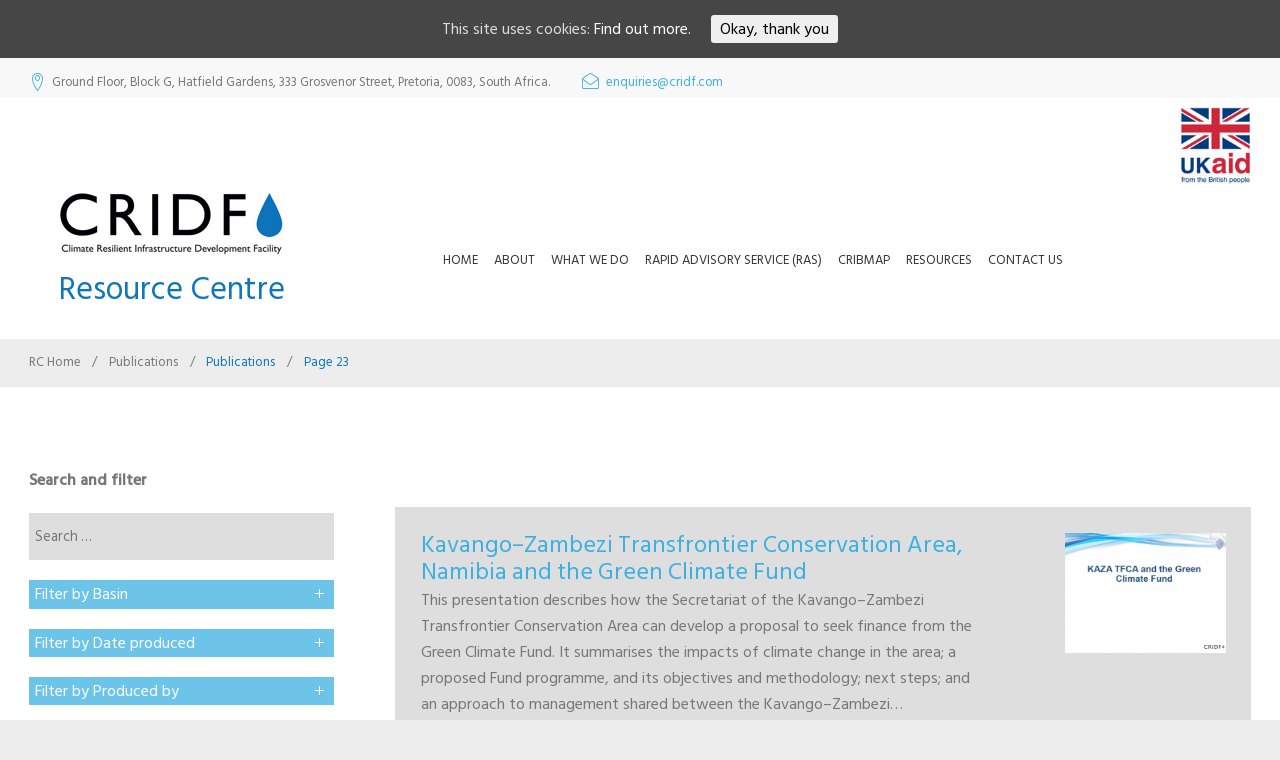

--- FILE ---
content_type: text/html; charset=UTF-8
request_url: https://cridf.net/RC/publications/page/23/
body_size: 27327
content:
<!DOCTYPE html>
<html dir="ltr" lang="en-GB" xmlns:fb="https://www.facebook.com/2008/fbml" xmlns:addthis="https://www.addthis.com/help/api-spec"  prefix="og: https://ogp.me/ns#">
<head>
<meta charset="UTF-8">
<link rel="profile" href="http://gmpg.org/xfn/11">
<link rel="pingback" href="https://cridf.net/RC/xmlrpc.php">

<meta name="viewport" content="width=device-width, initial-scale=1" />
<title>Publications | CRIDF RC - Part 23</title>
	<style>img:is([sizes="auto" i], [sizes^="auto," i]) { contain-intrinsic-size: 3000px 1500px }</style>
	
		<!-- All in One SEO 4.8.8 - aioseo.com -->
	<meta name="robots" content="noindex, nofollow, max-image-preview:large" />
	<link rel="canonical" href="https://cridf.net/RC/publications/page/23/" />
	<link rel="prev" href="https://cridf.net/RC/publications/page/22/" />
	<link rel="next" href="https://cridf.net/RC/publications/page/24/" />
	<meta name="generator" content="All in One SEO (AIOSEO) 4.8.8" />
		<script type="application/ld+json" class="aioseo-schema">
			{"@context":"https:\/\/schema.org","@graph":[{"@type":"BreadcrumbList","@id":"https:\/\/cridf.net\/RC\/publications\/page\/23\/#breadcrumblist","itemListElement":[{"@type":"ListItem","@id":"https:\/\/cridf.net\/RC#listItem","position":1,"name":"Home","item":"https:\/\/cridf.net\/RC","nextItem":{"@type":"ListItem","@id":"https:\/\/cridf.net\/RC\/publications\/#listItem","name":"Publications"}},{"@type":"ListItem","@id":"https:\/\/cridf.net\/RC\/publications\/#listItem","position":2,"name":"Publications","item":"https:\/\/cridf.net\/RC\/publications\/","nextItem":{"@type":"ListItem","@id":"https:\/\/cridf.net\/RC\/publications\/page\/23#listItem","name":"Page 23"},"previousItem":{"@type":"ListItem","@id":"https:\/\/cridf.net\/RC#listItem","name":"Home"}},{"@type":"ListItem","@id":"https:\/\/cridf.net\/RC\/publications\/page\/23#listItem","position":3,"name":"Page 23","previousItem":{"@type":"ListItem","@id":"https:\/\/cridf.net\/RC\/publications\/#listItem","name":"Publications"}}]},{"@type":"CollectionPage","@id":"https:\/\/cridf.net\/RC\/publications\/page\/23\/#collectionpage","url":"https:\/\/cridf.net\/RC\/publications\/page\/23\/","name":"Publications | CRIDF RC - Part 23","inLanguage":"en-GB","isPartOf":{"@id":"https:\/\/cridf.net\/RC\/#website"},"breadcrumb":{"@id":"https:\/\/cridf.net\/RC\/publications\/page\/23\/#breadcrumblist"}},{"@type":"Organization","@id":"https:\/\/cridf.net\/RC\/#organization","name":"CRIDF RC","description":"Resource Centre","url":"https:\/\/cridf.net\/RC\/"},{"@type":"WebSite","@id":"https:\/\/cridf.net\/RC\/#website","url":"https:\/\/cridf.net\/RC\/","name":"CRIDF RC","description":"Resource Centre","inLanguage":"en-GB","publisher":{"@id":"https:\/\/cridf.net\/RC\/#organization"}}]}
		</script>
		<!-- All in One SEO -->

<!-- Google tag (gtag.js) -->
<script async src="https://www.googletagmanager.com/gtag/js?id=G-01CLL41P1G"></script>
<script>
  window.dataLayer = window.dataLayer || [];
  function gtag(){dataLayer.push(arguments);}
  gtag('js', new Date());

  gtag('config', 'G-01CLL41P1G');
</script><link rel='dns-prefetch' href='//s7.addthis.com' />
<link rel='dns-prefetch' href='//fonts.googleapis.com' />
<link rel="alternate" type="application/rss+xml" title="CRIDF RC &raquo; Feed" href="https://cridf.net/RC/feed/" />
<link rel="alternate" type="application/rss+xml" title="CRIDF RC &raquo; Comments Feed" href="https://cridf.net/RC/comments/feed/" />
<link rel="alternate" type="application/rss+xml" title="CRIDF RC &raquo; Publications Category Feed" href="https://cridf.net/RC/publications/feed/" />
<script type="text/javascript">
/* <![CDATA[ */
window._wpemojiSettings = {"baseUrl":"https:\/\/s.w.org\/images\/core\/emoji\/16.0.1\/72x72\/","ext":".png","svgUrl":"https:\/\/s.w.org\/images\/core\/emoji\/16.0.1\/svg\/","svgExt":".svg","source":{"concatemoji":"https:\/\/cridf.net\/RC\/wp-includes\/js\/wp-emoji-release.min.js?ver=6.8.3"}};
/*! This file is auto-generated */
!function(s,n){var o,i,e;function c(e){try{var t={supportTests:e,timestamp:(new Date).valueOf()};sessionStorage.setItem(o,JSON.stringify(t))}catch(e){}}function p(e,t,n){e.clearRect(0,0,e.canvas.width,e.canvas.height),e.fillText(t,0,0);var t=new Uint32Array(e.getImageData(0,0,e.canvas.width,e.canvas.height).data),a=(e.clearRect(0,0,e.canvas.width,e.canvas.height),e.fillText(n,0,0),new Uint32Array(e.getImageData(0,0,e.canvas.width,e.canvas.height).data));return t.every(function(e,t){return e===a[t]})}function u(e,t){e.clearRect(0,0,e.canvas.width,e.canvas.height),e.fillText(t,0,0);for(var n=e.getImageData(16,16,1,1),a=0;a<n.data.length;a++)if(0!==n.data[a])return!1;return!0}function f(e,t,n,a){switch(t){case"flag":return n(e,"\ud83c\udff3\ufe0f\u200d\u26a7\ufe0f","\ud83c\udff3\ufe0f\u200b\u26a7\ufe0f")?!1:!n(e,"\ud83c\udde8\ud83c\uddf6","\ud83c\udde8\u200b\ud83c\uddf6")&&!n(e,"\ud83c\udff4\udb40\udc67\udb40\udc62\udb40\udc65\udb40\udc6e\udb40\udc67\udb40\udc7f","\ud83c\udff4\u200b\udb40\udc67\u200b\udb40\udc62\u200b\udb40\udc65\u200b\udb40\udc6e\u200b\udb40\udc67\u200b\udb40\udc7f");case"emoji":return!a(e,"\ud83e\udedf")}return!1}function g(e,t,n,a){var r="undefined"!=typeof WorkerGlobalScope&&self instanceof WorkerGlobalScope?new OffscreenCanvas(300,150):s.createElement("canvas"),o=r.getContext("2d",{willReadFrequently:!0}),i=(o.textBaseline="top",o.font="600 32px Arial",{});return e.forEach(function(e){i[e]=t(o,e,n,a)}),i}function t(e){var t=s.createElement("script");t.src=e,t.defer=!0,s.head.appendChild(t)}"undefined"!=typeof Promise&&(o="wpEmojiSettingsSupports",i=["flag","emoji"],n.supports={everything:!0,everythingExceptFlag:!0},e=new Promise(function(e){s.addEventListener("DOMContentLoaded",e,{once:!0})}),new Promise(function(t){var n=function(){try{var e=JSON.parse(sessionStorage.getItem(o));if("object"==typeof e&&"number"==typeof e.timestamp&&(new Date).valueOf()<e.timestamp+604800&&"object"==typeof e.supportTests)return e.supportTests}catch(e){}return null}();if(!n){if("undefined"!=typeof Worker&&"undefined"!=typeof OffscreenCanvas&&"undefined"!=typeof URL&&URL.createObjectURL&&"undefined"!=typeof Blob)try{var e="postMessage("+g.toString()+"("+[JSON.stringify(i),f.toString(),p.toString(),u.toString()].join(",")+"));",a=new Blob([e],{type:"text/javascript"}),r=new Worker(URL.createObjectURL(a),{name:"wpTestEmojiSupports"});return void(r.onmessage=function(e){c(n=e.data),r.terminate(),t(n)})}catch(e){}c(n=g(i,f,p,u))}t(n)}).then(function(e){for(var t in e)n.supports[t]=e[t],n.supports.everything=n.supports.everything&&n.supports[t],"flag"!==t&&(n.supports.everythingExceptFlag=n.supports.everythingExceptFlag&&n.supports[t]);n.supports.everythingExceptFlag=n.supports.everythingExceptFlag&&!n.supports.flag,n.DOMReady=!1,n.readyCallback=function(){n.DOMReady=!0}}).then(function(){return e}).then(function(){var e;n.supports.everything||(n.readyCallback(),(e=n.source||{}).concatemoji?t(e.concatemoji):e.wpemoji&&e.twemoji&&(t(e.twemoji),t(e.wpemoji)))}))}((window,document),window._wpemojiSettings);
/* ]]> */
</script>
<style id='wp-emoji-styles-inline-css' type='text/css'>

	img.wp-smiley, img.emoji {
		display: inline !important;
		border: none !important;
		box-shadow: none !important;
		height: 1em !important;
		width: 1em !important;
		margin: 0 0.07em !important;
		vertical-align: -0.1em !important;
		background: none !important;
		padding: 0 !important;
	}
</style>
<link rel='stylesheet' id='wp-block-library-css' href='https://cridf.net/RC/wp-includes/css/dist/block-library/style.min.css?ver=6.8.3' type='text/css' media='all' />
<style id='classic-theme-styles-inline-css' type='text/css'>
/*! This file is auto-generated */
.wp-block-button__link{color:#fff;background-color:#32373c;border-radius:9999px;box-shadow:none;text-decoration:none;padding:calc(.667em + 2px) calc(1.333em + 2px);font-size:1.125em}.wp-block-file__button{background:#32373c;color:#fff;text-decoration:none}
</style>
<style id='global-styles-inline-css' type='text/css'>
:root{--wp--preset--aspect-ratio--square: 1;--wp--preset--aspect-ratio--4-3: 4/3;--wp--preset--aspect-ratio--3-4: 3/4;--wp--preset--aspect-ratio--3-2: 3/2;--wp--preset--aspect-ratio--2-3: 2/3;--wp--preset--aspect-ratio--16-9: 16/9;--wp--preset--aspect-ratio--9-16: 9/16;--wp--preset--color--black: #000000;--wp--preset--color--cyan-bluish-gray: #abb8c3;--wp--preset--color--white: #ffffff;--wp--preset--color--pale-pink: #f78da7;--wp--preset--color--vivid-red: #cf2e2e;--wp--preset--color--luminous-vivid-orange: #ff6900;--wp--preset--color--luminous-vivid-amber: #fcb900;--wp--preset--color--light-green-cyan: #7bdcb5;--wp--preset--color--vivid-green-cyan: #00d084;--wp--preset--color--pale-cyan-blue: #8ed1fc;--wp--preset--color--vivid-cyan-blue: #0693e3;--wp--preset--color--vivid-purple: #9b51e0;--wp--preset--gradient--vivid-cyan-blue-to-vivid-purple: linear-gradient(135deg,rgba(6,147,227,1) 0%,rgb(155,81,224) 100%);--wp--preset--gradient--light-green-cyan-to-vivid-green-cyan: linear-gradient(135deg,rgb(122,220,180) 0%,rgb(0,208,130) 100%);--wp--preset--gradient--luminous-vivid-amber-to-luminous-vivid-orange: linear-gradient(135deg,rgba(252,185,0,1) 0%,rgba(255,105,0,1) 100%);--wp--preset--gradient--luminous-vivid-orange-to-vivid-red: linear-gradient(135deg,rgba(255,105,0,1) 0%,rgb(207,46,46) 100%);--wp--preset--gradient--very-light-gray-to-cyan-bluish-gray: linear-gradient(135deg,rgb(238,238,238) 0%,rgb(169,184,195) 100%);--wp--preset--gradient--cool-to-warm-spectrum: linear-gradient(135deg,rgb(74,234,220) 0%,rgb(151,120,209) 20%,rgb(207,42,186) 40%,rgb(238,44,130) 60%,rgb(251,105,98) 80%,rgb(254,248,76) 100%);--wp--preset--gradient--blush-light-purple: linear-gradient(135deg,rgb(255,206,236) 0%,rgb(152,150,240) 100%);--wp--preset--gradient--blush-bordeaux: linear-gradient(135deg,rgb(254,205,165) 0%,rgb(254,45,45) 50%,rgb(107,0,62) 100%);--wp--preset--gradient--luminous-dusk: linear-gradient(135deg,rgb(255,203,112) 0%,rgb(199,81,192) 50%,rgb(65,88,208) 100%);--wp--preset--gradient--pale-ocean: linear-gradient(135deg,rgb(255,245,203) 0%,rgb(182,227,212) 50%,rgb(51,167,181) 100%);--wp--preset--gradient--electric-grass: linear-gradient(135deg,rgb(202,248,128) 0%,rgb(113,206,126) 100%);--wp--preset--gradient--midnight: linear-gradient(135deg,rgb(2,3,129) 0%,rgb(40,116,252) 100%);--wp--preset--font-size--small: 13px;--wp--preset--font-size--medium: 20px;--wp--preset--font-size--large: 36px;--wp--preset--font-size--x-large: 42px;--wp--preset--spacing--20: 0.44rem;--wp--preset--spacing--30: 0.67rem;--wp--preset--spacing--40: 1rem;--wp--preset--spacing--50: 1.5rem;--wp--preset--spacing--60: 2.25rem;--wp--preset--spacing--70: 3.38rem;--wp--preset--spacing--80: 5.06rem;--wp--preset--shadow--natural: 6px 6px 9px rgba(0, 0, 0, 0.2);--wp--preset--shadow--deep: 12px 12px 50px rgba(0, 0, 0, 0.4);--wp--preset--shadow--sharp: 6px 6px 0px rgba(0, 0, 0, 0.2);--wp--preset--shadow--outlined: 6px 6px 0px -3px rgba(255, 255, 255, 1), 6px 6px rgba(0, 0, 0, 1);--wp--preset--shadow--crisp: 6px 6px 0px rgba(0, 0, 0, 1);}:where(.is-layout-flex){gap: 0.5em;}:where(.is-layout-grid){gap: 0.5em;}body .is-layout-flex{display: flex;}.is-layout-flex{flex-wrap: wrap;align-items: center;}.is-layout-flex > :is(*, div){margin: 0;}body .is-layout-grid{display: grid;}.is-layout-grid > :is(*, div){margin: 0;}:where(.wp-block-columns.is-layout-flex){gap: 2em;}:where(.wp-block-columns.is-layout-grid){gap: 2em;}:where(.wp-block-post-template.is-layout-flex){gap: 1.25em;}:where(.wp-block-post-template.is-layout-grid){gap: 1.25em;}.has-black-color{color: var(--wp--preset--color--black) !important;}.has-cyan-bluish-gray-color{color: var(--wp--preset--color--cyan-bluish-gray) !important;}.has-white-color{color: var(--wp--preset--color--white) !important;}.has-pale-pink-color{color: var(--wp--preset--color--pale-pink) !important;}.has-vivid-red-color{color: var(--wp--preset--color--vivid-red) !important;}.has-luminous-vivid-orange-color{color: var(--wp--preset--color--luminous-vivid-orange) !important;}.has-luminous-vivid-amber-color{color: var(--wp--preset--color--luminous-vivid-amber) !important;}.has-light-green-cyan-color{color: var(--wp--preset--color--light-green-cyan) !important;}.has-vivid-green-cyan-color{color: var(--wp--preset--color--vivid-green-cyan) !important;}.has-pale-cyan-blue-color{color: var(--wp--preset--color--pale-cyan-blue) !important;}.has-vivid-cyan-blue-color{color: var(--wp--preset--color--vivid-cyan-blue) !important;}.has-vivid-purple-color{color: var(--wp--preset--color--vivid-purple) !important;}.has-black-background-color{background-color: var(--wp--preset--color--black) !important;}.has-cyan-bluish-gray-background-color{background-color: var(--wp--preset--color--cyan-bluish-gray) !important;}.has-white-background-color{background-color: var(--wp--preset--color--white) !important;}.has-pale-pink-background-color{background-color: var(--wp--preset--color--pale-pink) !important;}.has-vivid-red-background-color{background-color: var(--wp--preset--color--vivid-red) !important;}.has-luminous-vivid-orange-background-color{background-color: var(--wp--preset--color--luminous-vivid-orange) !important;}.has-luminous-vivid-amber-background-color{background-color: var(--wp--preset--color--luminous-vivid-amber) !important;}.has-light-green-cyan-background-color{background-color: var(--wp--preset--color--light-green-cyan) !important;}.has-vivid-green-cyan-background-color{background-color: var(--wp--preset--color--vivid-green-cyan) !important;}.has-pale-cyan-blue-background-color{background-color: var(--wp--preset--color--pale-cyan-blue) !important;}.has-vivid-cyan-blue-background-color{background-color: var(--wp--preset--color--vivid-cyan-blue) !important;}.has-vivid-purple-background-color{background-color: var(--wp--preset--color--vivid-purple) !important;}.has-black-border-color{border-color: var(--wp--preset--color--black) !important;}.has-cyan-bluish-gray-border-color{border-color: var(--wp--preset--color--cyan-bluish-gray) !important;}.has-white-border-color{border-color: var(--wp--preset--color--white) !important;}.has-pale-pink-border-color{border-color: var(--wp--preset--color--pale-pink) !important;}.has-vivid-red-border-color{border-color: var(--wp--preset--color--vivid-red) !important;}.has-luminous-vivid-orange-border-color{border-color: var(--wp--preset--color--luminous-vivid-orange) !important;}.has-luminous-vivid-amber-border-color{border-color: var(--wp--preset--color--luminous-vivid-amber) !important;}.has-light-green-cyan-border-color{border-color: var(--wp--preset--color--light-green-cyan) !important;}.has-vivid-green-cyan-border-color{border-color: var(--wp--preset--color--vivid-green-cyan) !important;}.has-pale-cyan-blue-border-color{border-color: var(--wp--preset--color--pale-cyan-blue) !important;}.has-vivid-cyan-blue-border-color{border-color: var(--wp--preset--color--vivid-cyan-blue) !important;}.has-vivid-purple-border-color{border-color: var(--wp--preset--color--vivid-purple) !important;}.has-vivid-cyan-blue-to-vivid-purple-gradient-background{background: var(--wp--preset--gradient--vivid-cyan-blue-to-vivid-purple) !important;}.has-light-green-cyan-to-vivid-green-cyan-gradient-background{background: var(--wp--preset--gradient--light-green-cyan-to-vivid-green-cyan) !important;}.has-luminous-vivid-amber-to-luminous-vivid-orange-gradient-background{background: var(--wp--preset--gradient--luminous-vivid-amber-to-luminous-vivid-orange) !important;}.has-luminous-vivid-orange-to-vivid-red-gradient-background{background: var(--wp--preset--gradient--luminous-vivid-orange-to-vivid-red) !important;}.has-very-light-gray-to-cyan-bluish-gray-gradient-background{background: var(--wp--preset--gradient--very-light-gray-to-cyan-bluish-gray) !important;}.has-cool-to-warm-spectrum-gradient-background{background: var(--wp--preset--gradient--cool-to-warm-spectrum) !important;}.has-blush-light-purple-gradient-background{background: var(--wp--preset--gradient--blush-light-purple) !important;}.has-blush-bordeaux-gradient-background{background: var(--wp--preset--gradient--blush-bordeaux) !important;}.has-luminous-dusk-gradient-background{background: var(--wp--preset--gradient--luminous-dusk) !important;}.has-pale-ocean-gradient-background{background: var(--wp--preset--gradient--pale-ocean) !important;}.has-electric-grass-gradient-background{background: var(--wp--preset--gradient--electric-grass) !important;}.has-midnight-gradient-background{background: var(--wp--preset--gradient--midnight) !important;}.has-small-font-size{font-size: var(--wp--preset--font-size--small) !important;}.has-medium-font-size{font-size: var(--wp--preset--font-size--medium) !important;}.has-large-font-size{font-size: var(--wp--preset--font-size--large) !important;}.has-x-large-font-size{font-size: var(--wp--preset--font-size--x-large) !important;}
:where(.wp-block-post-template.is-layout-flex){gap: 1.25em;}:where(.wp-block-post-template.is-layout-grid){gap: 1.25em;}
:where(.wp-block-columns.is-layout-flex){gap: 2em;}:where(.wp-block-columns.is-layout-grid){gap: 2em;}
:root :where(.wp-block-pullquote){font-size: 1.5em;line-height: 1.6;}
</style>
<link rel='stylesheet' id='searchandfilter-css' href='https://cridf.net/RC/wp-content/plugins/search-filter/style.css?ver=1' type='text/css' media='all' />
<link rel='stylesheet' id='cookie-consent-style-css' href='https://cridf.net/RC/wp-content/plugins/uk-cookie-consent/assets/css/style.css?ver=6.8.3' type='text/css' media='all' />
<link rel='stylesheet' id='wp-file-search-css' href='https://cridf.net/RC/wp-content/plugins/wp-file-search/public/css/wp-file-search-public.css?ver=1.0.0' type='text/css' media='all' />
<link rel='stylesheet' id='cherry-google-fonts-css' href='//fonts.googleapis.com/css?family=Hind+Siliguri%3A400%2C500%7CPoppins%3A700&#038;subset=latin&#038;ver=6.8.3' type='text/css' media='all' />
<link rel='stylesheet' id='addthis_all_pages-css' href='https://cridf.net/RC/wp-content/plugins/addthis/frontend/build/addthis_wordpress_public.min.css?ver=6.8.3' type='text/css' media='all' />
<link rel='stylesheet' id='font-awesome-css' href='https://cridf.net/RC/wp-content/themes/tm-dentalcenter/assets/css/font-awesome.min.css?ver=4.6.0' type='text/css' media='all' />
<link rel='stylesheet' id='material-icons-css' href='https://cridf.net/RC/wp-content/themes/tm-dentalcenter/assets/css/material-icons.min.css?ver=2.2.0' type='text/css' media='all' />
<link rel='stylesheet' id='linear-icons-css' href='https://cridf.net/RC/wp-content/themes/tm-dentalcenter/assets/css/linearicons.css?ver=1.0.0' type='text/css' media='all' />
<link rel='stylesheet' id='dentistfont-css' href='https://cridf.net/RC/wp-content/themes/tm-dentalcenter/assets/css/dentistfont.css?ver=1.0.0' type='text/css' media='all' />
<link rel='stylesheet' id='magnific-popup-css' href='https://cridf.net/RC/wp-content/themes/tm-dentalcenter/assets/css/magnific-popup.min.css?ver=1.0.1' type='text/css' media='all' />
<link rel='stylesheet' id='jquery-swiper-css' href='https://cridf.net/RC/wp-content/themes/tm-dentalcenter/assets/css/swiper.min.css?ver=3.3.0' type='text/css' media='all' />
<link rel='stylesheet' id='tm_dentalcenter-theme-style-css' href='https://cridf.net/RC/wp-content/themes/tm-dentalcenter/style.css?ver=2.2.1' type='text/css' media='all' />
<script type="text/javascript" src="https://cridf.net/RC/wp-content/plugins/enable-jquery-migrate-helper/js/jquery/jquery-1.12.4-wp.js?ver=1.12.4-wp" id="jquery-core-js"></script>
<script type="text/javascript" src="https://cridf.net/RC/wp-content/plugins/enable-jquery-migrate-helper/js/jquery-migrate/jquery-migrate-1.4.1-wp.js?ver=1.4.1-wp" id="jquery-migrate-js"></script>
<script type="text/javascript" src="https://cridf.net/RC/wp-content/plugins/wp-file-search/public/js/wp-file-search-public.js?ver=1.0.0" id="wp-file-search-js"></script>
<link rel="https://api.w.org/" href="https://cridf.net/RC/wp-json/" /><link rel="alternate" title="JSON" type="application/json" href="https://cridf.net/RC/wp-json/wp/v2/categories/58" /><link rel="EditURI" type="application/rsd+xml" title="RSD" href="https://cridf.net/RC/xmlrpc.php?rsd" />
<meta name="generator" content="WordPress 6.8.3" />

		<!-- GA Google Analytics @ https://m0n.co/ga -->
		<script type="text/javascript">
			var _gaq = _gaq || [];
			_gaq.push(['_setAccount', 'UA-113217301-1']);
			_gaq.push(['_trackPageview']);
			(function() {
				var ga = document.createElement('script'); ga.type = 'text/javascript'; ga.async = true;
				ga.src = ('https:' == document.location.protocol ? 'https://ssl' : 'http://www') + '.google-analytics.com/ga.js';
				var s = document.getElementsByTagName('script')[0]; s.parentNode.insertBefore(ga, s);
			})();
		</script>

	<style id="ctcc-css" type="text/css" media="screen">
				#catapult-cookie-bar {
					box-sizing: border-box;
					max-height: 0;
					opacity: 0;
					z-index: 99999;
					overflow: hidden;
					color: #ddd;
					position: fixed;
					left: 0;
					top: 0;
					width: 100%;
					background-color: #464646;
				}
				#catapult-cookie-bar a {
					color: #fff;
				}
				#catapult-cookie-bar .x_close span {
					background-color: #000000;
				}
				button#catapultCookie {
					background:;
					color: #000000;
					border: 0; padding: 6px 9px; border-radius: 3px;
				}
				#catapult-cookie-bar h3 {
					color: #ddd;
				}
				.has-cookie-bar #catapult-cookie-bar {
					opacity: 1;
					max-height: 999px;
					min-height: 30px;
				}</style><style type="text/css">.recentcomments a{display:inline !important;padding:0 !important;margin:0 !important;}</style><style type="text/css" id="custom-background-css">
body.custom-background { background-color: #ededed; }
</style>
	<link rel="icon" href="https://cridf.net/RC/wp-content/uploads/2022/03/cridf-favicon.png" sizes="32x32" />
<link rel="icon" href="https://cridf.net/RC/wp-content/uploads/2022/03/cridf-favicon.png" sizes="192x192" />
<link rel="apple-touch-icon" href="https://cridf.net/RC/wp-content/uploads/2022/03/cridf-favicon.png" />
<meta name="msapplication-TileImage" content="https://cridf.net/RC/wp-content/uploads/2022/03/cridf-favicon.png" />
<style type="text/css">/* #Typography */body {font-style: normal;font-weight: 400;font-size: 16px;line-height: 1.667;font-family: 'Hind Siliguri', sans-serif;letter-spacing: 0px;text-align: left;color: #777777;}@media (max-width: 544px) {body {font-size: 12px;}}h1 {font-style: normal;font-weight: 400;font-size: 28px;line-height: 1.1;font-family: 'Hind Siliguri', sans-serif;letter-spacing: 0px;text-align: inherit;color: #0e76bc;}h2 {font-style: normal;font-weight: 400;font-size: 22px;line-height: 1.1;font-family: 'Hind Siliguri', sans-serif;letter-spacing: 0px;text-align: inherit;color: #333333;}h3 {font-style: normal;font-weight: 400;font-size: 20px;line-height: 1.2;font-family: 'Hind Siliguri', sans-serif;letter-spacing: 0px;text-align: inherit;color: #333333;}h4 {font-style: normal;font-weight: 400;font-size: 23px;line-height: 1.3;font-family: 'Hind Siliguri', sans-serif;letter-spacing: 0px;text-align: inherit;color: #0db4e9;}h5 {font-style: normal;font-weight: 500;font-size: 18px;line-height: 1.4;font-family: 'Hind Siliguri', sans-serif;letter-spacing: 0px;text-align: inherit;color: #333333;}h6 {font-style: normal;font-weight: 400;font-size: 16px;line-height: 1.4;font-family: 'Hind Siliguri', sans-serif;letter-spacing: 0px;text-align: inherit;color: #0db4e9;}@media (min-width: 992px) {h1 { font-size: 52px; }h2 { font-size: 36px; }h3 { font-size: 28px; }h4 { font-size: 28px; }}a,h1 a:hover,h2 a:hover,h3 a:hover,h4 a:hover,h5 a:hover,h6 a:hover,.not-found .page-title { color: #3bb0e2; }a:hover { color: #ff694b; }/* #Invert Color Scheme */.invert, .invert p { color: #fff; }.invert h1 { color: #fff; }.invert h2 { color: #fff; }.invert h3 { color: #fff; }.invert h4 { color: #fff; }.invert h5 { color: #fff; }.invert h6 { color: #fff; }.invert a { color: #fff; }.invert a:hover { color: #303043; }.invert h1 a:hover,.invert h2 a:hover,.invert h3 a:hover,.invert h4 a:hover{color: rgba(255,255,255,0.7);}.invert ul li,.invert ol li {color: #fff;}/* #Layout */@media (min-width: 1200px) {.container{max-width: 1415px;}}.site-content{background-color: #ffffff;}/* 404 */.not-found .page-title {font-weight: 400;color: #0db4e9;}.not-found .page-title span {color: #0e76bc;}/* #Elements */blockquote{background-color: #0e76bc;color: #fff;}#sidebar blockquote {color: #777777;background-color: #fff;}.widget blockquote cite,.widget blockquote cite:before,.widget blockquote:before{color: #0e76bc;}blockquote:before,blockquote cite:before,blockquote cite {color: #fff;font-weight: 500;}blockquote a:hover {color: #3bb0e2;}blockquote cite a {color: #2b4fa0;}blockquote cite a:hover {color: #fff;}code {color: #fff;background: #0e76bc;font-style: normal;font-weight: 400;font-size: 16px;line-height: 1.667;font-family: 'Hind Siliguri', sans-serif;letter-spacing: 0px;}ul, ol{color: #0e76bc;}.price-list ul li {color: #777777;}hr{background-color: #fdfdfd;}/* #Header */.header-container {background-color: #ffffff;background-image: url();background-repeat: repeat;background-position: center top;background-attachment: scroll;}.site-header.transparent .header-container {background: rgba(255,255,255,0.9);}/* ##Logo */.site-logo {font-style: normal;font-weight: 700;font-size: 50px;font-family: Poppins, sans-serif;}.site-logo__link, .site-logo__link:hover {color: #0e76bc;}/* ##Top Panel */.top-panel {font-weight: 400;background-color: #f8f8f8;}.top-panel .top_panel_head .contact-block__icon,.top-panel__message .info-block .lnr{color: #3bb0e2;}.top-panel__message .fa,.top-panel__message .material-icons {color: #0db4e9;}.info-block a:hover {color: #0db4e9;}/* #Search Form */.search-form__field {color: #777777;}.search-form__field::-webkit-input-placeholder { color: #777777; }.search-form__field::-moz-placeholder { color: #777777; }.search-form__field:-moz-placeholder { color: #777777; }.search-form__field:-ms-input-placeholder { color: #777777; }.top-panel.invert .search-form__submit {color: #0e76bc;background-color: #fff;}.top-panel .search-form__submit {background-color: #3bb0e2;}.top-panel .search-form__submit:hover{background-color: #ff694b;}.top-panel.invert .search-form__submit:hover {color: #ff694b;background-color: #ff694b;}.top-panel .search-form__field::-webkit-input-placeholder,.top-panel.invert .cherry-search input[type='search']::-webkit-input-placeholder { color: #777777; }.top-panel .search-form__field::-moz-placeholder,.top-panel.invert .cherry-search input[type='search']::-moz-placeholder { color: #777777; }.top-panel .search-form__field:-moz-placeholder,.top-panel.invert .cherry-search input[type='search']:-moz-placeholder { color: #777777; }.top-panel .search-form__field:-ms-input-placeholder,.top-panel.invert .cherry-search input[type='search']:-ms-input-placeholder { color: #777777; }.footer-area .subscribe-block__input-group .subscribe-block__input[type='email']::-webkit-input-placeholder { color: #888888; }.footer-area .subscribe-block__input-group .subscribe-block__input[type='email']::-moz-placeholder { color: #888888; }.footer-area .subscribe-block__input-group .subscribe-block__input[type='email']:-ms-input-placeholder { color: #888888; }.top-panel.invert .cherry-search input[type='search']{color: #fff;border-color: #0e76bc;}.cherry-search__item-author span{color: #777777;}.cherry-search__item-author em {color: #ff694b;}.invert .cherry-search .cherry-search__item-attr,.invert .cherry-search .cherry-search__more-button {color: #0e76bc;}.invert .cherry-search .cherry-search__item-attr:hover,.invert .cherry-search .cherry-search__more-button:hover,.cherry-search .cherry-search__more-button:hover {color: #ff694b;}.widget .cherry-search .cherry-search__submit.btn.btn-primary,.widget .cherry-search .cherry-search__submit.btn.btn-primary:focus,.error-404.not-found .cherry-search .search-submit,.error-404.not-found .cherry-search .search-submit:focus,.cherry-search .cherry-search__spinner > div {background-color: #0e76bc;}.widget .cherry-search .cherry-search__submit.btn.btn-primary:hover,.error-404.not-found .cherry-search .search-submit:hover {background-color: #0db4e9;box-shadow: 0 0 10px #0db4e9;}.invert .footer-area .widget_search .btn-primary:hover {background-color: #3bb0e2;}/* #Comment, Contact, Password Forms */input[type='text'],input[type='email'],input[type='url'],input[type='password'],input[type='search'],input[type='number'],input[type='tel'],input[type='range'],input[type='date'],input[type='month'],input[type='week'],input[type='time'],input[type='datetime'],input[type='datetime-local'],input[type='color'],select,textarea {color: #777777;}.comment-form .submit,.wpcf7-submit,.post-password-form label + input {color: #fff;background-color: #0e76bc;border-color: #0e76bc;}.comment-form .submit:hover,.wpcf7-submit:hover,.post-password-form label + input:hover {color: #fff;background-color: rgb(0,93,163);border-color: rgb(0,93,163);}.comment-form .submit:focus,.wpcf7-submit:focus,.post-password-form label + input:focus {box-shadow: 0 0 10px #0e76bc;}/* #Input Placeholders */::-webkit-input-placeholder { color: #777777; }::-moz-placeholder{ color: #777777; }:-moz-placeholder{ color: #777777; }:-ms-input-placeholder{ color: #777777; }/* #Social */.social-list a:hover::before,.share-btns__link:hover {color: #333333;}.social-list--footer .menu-item a:hover { color: #fff; }/* #Social (invert scheme) */.invert .social-list a {color: #fff;}.invert .social-list a:hover {color: #ff694b;}.social-list a:hover::before,.social-list .menu-item > a:hover{color: #333333;}footer .social-list a,.widget.widget-subscribe .social-list .menu-item > a {color: #0e76bc;}footer .social-list a:hover::before,.widget.widget-subscribe .social-list .menu-item > a:hover {color: #fff;}/* #Main Menu */.main-navigation .menu > li > a,.main-navigation ul ul a {font-style: normal;font-weight: 400;font-size: 14px;line-height: 1.4;font-family: 'Hind Siliguri', sans-serif;letter-spacing: 0px;color: #333333;}.main-navigation .menu > li > a:hover,.main-navigation .menu > li.menu-hover > a,.main-navigation .menu > li.current_page_item > a,.main-navigation .menu > li.current_page_ancestor > a,.main-navigation .menu > li.current-menu-item > a,.main-navigation .menu > li.current-menu-ancestor > a {color: #fff;background-color: #0e76bc;}.main-navigation .sub-menu {background: #fdfdfd;}.main-navigation .sub-menu > li > a:hover,.main-navigation .sub-menu > li.menu-hover > a,.main-navigation .sub-menu > li.current_page_item > a,.main-navigation .sub-menu > li.current_page_ancestor > a,.main-navigation .sub-menu > li.current-menu-item > a,.main-navigation .sub-menu > li.current-menu-ancestor > a {color: #3bb0e2;}.menu-item__desc {color: #8f9399;font-weight: 400;}.main-navigation.stuckMenu.isStuck {background-color: #fff;}/* #Inverted Main Menu */.invert .main-navigation .menu > li > a:hover,.invert .main-navigation .menu > li.menu-hover > a,.invert .main-navigation .menu > li.current_page_item > a,.invert .main-navigation .menu > li.current_page_ancestor > a,.invert .main-navigation .menu > li.current-menu-item > a,.invert .main-navigation .menu > li.current-menu-ancestor > a,.invert .main-navigation .menu > li > a,.invert .main-navigation .menu > li::after{color: #fff;}.invert .main-navigation .sub-menu > li > a:hover,.invert .main-navigation .sub-menu > li::after,.invert .main-navigation .sub-menu > li.menu-hover > a,.invert .main-navigation .sub-menu > li.current_page_item > a,.invert .main-navigation .sub-menu > li.current_page_ancestor > a,.invert .main-navigation .sub-menu > li.current-menu-item > a,.invert .main-navigation .sub-menu > li.current-menu-ancestor > a {color: #0e76bc;}.main-navigation .menu.active > li .sub-menu-toggle::before{color: #333333;}/* #Footer Menu */.footer-menu__items li.current-menu-item a,.footer-menu__items li.current_page_item a {color: #777777;}/* #Entry Meta */.post__comments a,.post__tags a,.post__cats a:hover,.post-featured-content .post__cats a:hover {color: #3bb0e2;}.entry-meta .material-icons,.post__tags .material-icons,.entry-meta .fa,.post__tags .fa {color: rgba(14,118,188,0.3);}.post__comments a:hover,.post__cats a,.post-featured-content .post__cats a,.sticky__label,.posted-by a,.posted-by__author a,.post-featured-content a,.post__date a,.post__tags a:hover {color: #0db4e9;}.posted-by a:hover,.posted-by__author a:hover,.post-featured-content a:hover,.post__date a:hover {color: #0e76bc;}.posted-by {color: #777777;}.single .post__tags a {color: #0e76bc;}.single .post__tags a:hover {color: #0db4e9;}.invert .post__cats a:hover {color: #3bb0e2;background-color: #fff;}.entry-content p strong span {font-weight: 400;}.post_format-post-format-quote blockquote,.single-post blockquote {color: #fff;background-color: #0e76bc;}/* #Post Format */.format-quote .post-quote {font-size: 28px;color: #333333;}.post-format-link {color: #fff;background-color: rgba(255,105,75,0.78);}.post-format-link:hover {color: #fff;background-color: rgba(59,176,226,0.78);}/* Related Posts */.single .related-posts .entry-title {color: #333333;}/* #Author Bio */.post-author__holder {background-color: #0db4e9;color: #fff;}.post-author__title {color: #fff;}.post-author__title a:hover {color: #3bb0e2;}/* #Comments */.comments-area .comments-title,#respond .comment-reply-title {color: #333333;}.comments-area .children {background-color: #fefefe;}.comments-area .comment-content {color: #777777;}.comment-metadata .comment-date,.comment-metadata .fn {color: #ff694b;}.comment-metadata .comment-date:hover {color: #777777;}.comment-reply-link {color: #ff694b;}.comment-reply-link:hover {color: #777777;}/* #Comment Reply Link */#cancel-comment-reply-link {color: #777777;}#cancel-comment-reply-link:hover {color: #ff694b;}/* Audio Format */.format-audio .post-format-audio .post-format-audio-description h5 {font-weight: 400;}.format-audio .post-format-audio {background-color: #0e76bc;}/* Qoute format */.blog .post_format-post-format-quote blockquote {color: #fff;}/* Gallery format */.post-gallery__button-next,.post-gallery__button-prev {color: #0e76bc;background-color: #fff;}.post-gallery__button-next:hover,.post-gallery__button-prev:hover {color: #0e76bc;background-color: #ff694b;}.post-gallery__caption {color: #fff;}/* #Paginations */.page-numbers,.page-links a {color: #0e76bc;}a.page-numbers:hover,.page-numbers.current {color: #0e76bc;background: #0db4e9;}.page-numbers.next,.page-numbers.prev {color: #fff;background: #0e76bc;}.page-numbers.next:hover,.page-numbers.prev:hover {color: #fff;background: #0e76bc;}/* #Post navigation */.post-navigation .nav-previous a, .post-navigation .nav-next a {font-style: normal;font-weight: 400;font-family: 'Hind Siliguri', sans-serif;}.post-navigation .nav-previous, .post-navigation .nav-next {background-color: #0e76bc;}@media (max-width: 1200px) {.post-navigation .nav-previous a, .post-navigation .nav-next a {font-size: 14px;}}.post-navigation a:hover:before,.post-navigation a:hover .post-title,.post-navigation a .meta-nav {color: #333333;}.post-navigation a .post-title {color: #fff;}.post-navigation a:before {color: #fff;}.page-links > a .page-links__item {color: #333333;}.page-links > a:hover .page-links__item {color: #777777;}/* #Breadcrumbs */.breadcrumbs__item {font-style: normal;font-weight: 400;font-size: 13px;line-height: 1.5;font-family: 'Hind Siliguri', sans-serif;letter-spacing: 0px;}.breadcrumbs__item-link {color: #777777;}.breadcrumbs__item-link:hover {color: #ff694b;}.breadcrumbs__item-target {color: #0e76bc;}/*#Menu toggle */.menu-toggle{font-weight: 400;font-family: 'Hind Siliguri', sans-serif;color: #333333;}.main-navigation .menu > li .sub-menu-toggle::before{color: #0e76bc;}.main-navigation{color: #fdfdfd;}/* #Footer */.site-footer {background-color: #292929;}.footer-area-wrap {background-color: #292929;}.footer-area-wrap.invert {color: rgb(136,136,136);}.site-info a:hover {color: #777777;}.footer-container {color: #777777;}.footer-menu__items .menu-item:before {background-color: #888888;}.site-footer.default .footer-copyright{color: #777777;}/* #ToTop button */#toTop {color: #fff;background-color: #ff694b;}#toTop:hover {color: #fff;background-color: #292929;}#toTop:before {color: #fff;}/* #Page Preloader */.page-preloader:before {background-color: #0e76bc;}/* Paginations */.nav-links a.page-numbers,#tm_builder_outer_content .pagination a {font-weight: 400;color: #fff;background-color: #3bb0e2;}#tm_builder_outer_content .pagination .current,#tm_builder_outer_content .pagination a.page-numbers:hover {color: #fff;font-weight: 400;background-color: #ff694b;}.invert .nav-links a.page-numbers,#tm_builder_outer_content .invert .pagination a.page-numbers {font-weight: 400;color: #fff;background-color: rgba(255,255,255,0.4);}.invert .nav-links a.page-numbers:hover,.invert .nav-links a.page-numbers.current,#tm_builder_outer_content .invert .pagination .current,#tm_builder_outer_content .invert .pagination a.page-numbers:hover {color: #303043;font-weight: 400;background-color: #fff;}/* #Gradient */.gradient {background: #00b3fe;background: -moz-linear-gradient(-35deg, #00b3fe 0%, #00b3fe 30%, #01edc9 80%);background: -webkit-linear-gradient(-35deg, #00b3fe 0%,#00b3fe 30%,#01edc9 80%);background: linear-gradient(145deg, #00b3fe 0%,#00b3fe 30%,#01edc9 80%);}.gradient_horizontal {background: #00b3fe;background: -moz-linear-gradient(180deg, #00b3fe 0%, #00b3fe 30%, #01edc9 80%);background: -webkit-linear-gradient(180deg, #00b3fe 0%,#00b3fe 30%,#01edc9 80%);background: linear-gradient(180deg, #00b3fe 0%,#00b3fe 30%,#01edc9 80%);}.woocommerce a.button.add_to_cart_button.loading,.woocommerce a.button.add_to_cart_button.loading:hover {background: #01edc9;background: -moz-linear-gradient(40deg, #01edc9 0%, #01edc9 5%, #00b3fe 80%);background: -webkit-linear-gradient(40deg, #01edc9 0%,#01edc9 5%,#00b3fe 80%);background: linear-gradient(60deg, #01edc9 0%,#01edc9 5%,#00b3fe 80%);}.woocommerce div.products .product .block_product_thumbnail .wishlist_compare_button_block .tm-quick-view-btn:hover {background: #01edc9;background: -moz-linear-gradient(40deg, #01edc9 0%, #01edc9 5%, #00b3fe 80%);background: -webkit-linear-gradient(40deg, #01edc9 0%,#01edc9 5%,#00b3fe 80%);background: linear-gradient(60deg, #01edc9 0%,#01edc9 5%,#00b3fe 80%);}/* #Button Appearance Styles (regular scheme) */.btn, .submit {font-family: 'Hind Siliguri', sans-serif;font-weight: 400;color: #fff;background-color: #3bb0e2 ;}.btn-default,.btn-primary,.btn-secondary,.btn-default:hover,.btn-primary:hover,.btn-secondary:hover {color: #fff;}.btn-default {background-color: #3bb0e2;border-color: #3bb0e2;}.btn-default:hover {background-color: #ff694b;border-color: #ff694b;}.btn-primary,.btn-primary:focus {color: #fff;background-color: #3bb0e2 ;}.btn-primary:hover {box-shadow: 0 0 10px #ff694b;background-color: #ff694b;}.btn-secondary,.btn-secondary:focus{background-color: #0db4e9;}.btn-secondary:hover{background-color: #0e76bc;}.comment-form .submit,.comment-form .submit:focus {background-color: #ff694b;box-shadow: 0 0 0 #3bb0e2;}.comment-form .submit:hover {background-color: #3bb0e2;box-shadow: 0 0 10px #3bb0e2;}.error-404.not-found .page-content > a.btn.btn-primary,.error-404.not-found .page-content > a.btn.btn-primary:focus {background-color: #0e76bc;}.error-404.not-found .page-content > a.btn.btn-primary:hover {background-color: #ff694b;box-shadow: 0 0 10px #ff694b;}/* #Button Appearance Styles (invert scheme) */.invert .btn-default ,.invert .btn-default:focus{color: #3bb0e2;background-color: #fff;border-color: #fff;}.invert .btn-default:hover,.invert .btn-primary:hover,.invert .btn-secondary:hover {color: #fff;background-color: rgba(255,255,255,0.3);box-shadow: 0 0 10px rgba(255,255,255,0.3);}.invert .btn-primary,.invert .btn-primary:focus {color: #3bb0e2;background-color: #fff;border-color: #fff;}.invert .btn-secondary,.invert .btn-secondary:focus {color: #3bb0e2;background-color: #fdfdfd;border-color: #fdfdfd;}/* #Widgets (defaults) */.widget li {color: #3bb0e2;}.widget .widget-title{font-size: 18px;}.invert .widget li {color: #fff;}.invert .widget select {color: #777777;}.invert .footer-area .cherry-search .cherry-search__submit.btn.btn-primary {color: #fff;}.invert .footer-area .btn-primary:hover {color: #fff;}.invert .footer-area a {color: #3bb0e2;}.invert .footer-area a:hover {color: #ff694b;}/* #Widget Calendar */.widget_calendar caption,.invert .widget_calendar caption {font-weight: 400;color: #fff;background-color: #333333;}.widget_calendar thead th{color: #333333;}.widget_calendar th {color: #0e76bc;}.widget_calendar tbody td {font-weight: 400;color: #333333;}.widget_calendar tbody td a,.widget_calendar tbody td a:hover{color: #333333;}.widget_calendar tbody td a,.widget_calendar tbody td#today,.invert .widget_calendar tbody td a:hover {background-color: #0db4e9;}.widget_calendar tbody td a:hover{background-color: #3bb0e2;}.widget_calendar tbody td#today::after {background-color: #ff694b;}.widget_calendar tbody td a:before {background-color: #333333;}.widget_calendar tbody td a:hover:before {background-color: #ff694b;}.widget_calendar #next a,.widget_calendar #prev a {color: #027fca;}.invert .widget_calendar .calendar_wrap {background-color: #fff;}.widget_calendar tfoot td#next a,.widget_calendar tfoot td#prev a {font-weight: 400;}/* #Widget Tag Cloud */.sidebar .tagcloud a {color: #777777;}.sidebar .tagcloud a:hover {color: #0e76bc;}.invert .tagcloud a:hover {color: #303043;}/* #Widget Recent Posts */.widget_recent_entries .post-date {color: #0db4e9;}.invert .widget_recent_entries li a{color: #fff;}.invert .widget_recent_entries li a:hover {color: #3bb0e2;}.invert .widget_recent_entries .post-date,.widget_recent_entries a:hover {color: #ff694b;}/* #Widget About */.widget-about-author,.widget-about-author h5{background-color: #0db4e9;color: #fff;}.about-author_btn_box .btn-primary:hover{border-color: #0e76bc;background-color: #0e76bc;}/* #Widget Recent Comments */.widget_recent_comments .recentcomments {color: #777777;}.widget_recent_comments span {color: #0db4e9;}/* #Widget Archive */.widget_archive a{color: #ff694b;}.widget_archive a:hover{color: #3bb0e2;}ul.contact-information-widget__inner > li{color: #fff;}ul.contact-information-widget__inner > li:first-child{background-color: #2b4fa0;}ul.contact-information-widget__inner > li:nth-child(2n){background-color: #027fca;}ul.contact-information-widget__inner > li:nth-child(3n){background-color: #0e76bc;}.after-content-full-width-area {background-color: #292929;}.instagram__cover {color: #fff;background-color: #0e76bc;}.invert .instagram__cover {background-color: #fff;color: #0e76bc;}.subscribe-block__input { color: #777777; }.subscribe-block__submit.btn-secondary,.subscribe-block__submit.btn-secondary:focus {background-color: #0e76bc;}.subscribe-block__submit.btn-secondary:hover {background-color: #0db4e9;}.invert .subscribe-block__submit.btn-secondary,.after-content-full-width-area .subscribe-block__submit.btn-secondary,.invert .subscribe-block__submit.btn-secondary:focus,.after-content-full-width-area .subscribe-block__submit.btn-secondary:focus {color: #fff;background-color: #0e76bc;border-color: #0e76bc;}.subscribe-block__submit.btn-secondary:hover ,.invert .subscribe-block__submit.btn-secondary:hover,.after-content-full-width-area .subscribe-block__submit.btn-secondary:hover {color: #fff;background-color: #0db4e9;border-color: #0db4e9;}.subscribe-block__input[type='email']{border-color: rgb(136,136,136);color:rgb(136,136,136);}#tm_builder_outer_content .tm_pb_slider p{font-weight: 400;}#tm_builder_outer_content .tm_pb_slider.invert .tm_pb_more_button{color: #fff;background-color: #0e76bc;}#tm_builder_outer_content .tm_pb_slider.invert .tm_pb_more_button:hover{color: #fff;background-color: #0db4e9;}#tm_builder_outer_content .tm_pb_slider.invert .tm_pb_more_button_invert {color: #333333;background-color: #fff;}body #tm_builder_outer_content .tm_pb_slider .tm-pb-arrow-prev:before,body #tm_builder_outer_content .tm_pb_slider .tm-pb-arrow-next:before {color: rgba(14,118,188,0.8);}body #tm_builder_outer_content .tm_pb_slider .tm-pb-arrow-prev:hover:before,body #tm_builder_outer_content .tm_pb_slider .tm-pb-arrow-next:hover:before {color: #3bb0e2;}#tm_builder_outer_content .tm_pb_swiper .swiper-pagination-bullet {background-color: #3bb0e2;}#tm_builder_outer_content .tm_pb_swiper .swiper-pagination-bullet:hover,#tm_builder_outer_content .tm_pb_swiper .swiper-pagination-bullet-active {background-color: #ff694b;}#tm_builder_outer_content .tm_pb_module.tm_pb_swiper .swiper-container .swiper-button-next,#tm_builder_outer_content .tm_pb_module.tm_pb_swiper .swiper-container .swiper-button-prev,#tm_builder_outer_content .tm_pb_brands_showcase_module__wrapper .swiper-container .swiper-button-next,#tm_builder_outer_content .tm_pb_brands_showcase_module__wrapper .swiper-container .swiper-button-prev {color: #fff;background-color: #ff694b;}#tm_builder_outer_content .tm_pb_module.tm_pb_swiper .swiper-container .swiper-button-next:hover,#tm_builder_outer_content .tm_pb_module.tm_pb_swiper .swiper-container .swiper-button-prev:hover,#tm_builder_outer_content .tm_pb_brands_showcase_module__wrapper .swiper-container .swiper-button-next:hover,#tm_builder_outer_content .tm_pb_brands_showcase_module__wrapper .swiper-container .swiper-button-prev:hover {background-color: #3bb0e2;}#tm_builder_outer_content .invert .tm_pb_link_box p {color: #fff;}#tm_builder_outer_content .tm_pb_cherry_services .services-item .title_wrap a{font-weight: 400;line-height: 1.2;}#tm_builder_outer_content .invert .tm_pb_cherry_services .services-item .title_wrap a:hover{color: rgba(255,255,255,0.7);}#tm_builder_outer_content .template-listed-services .services-item:before{font-weight: 400;font-family: 'Hind Siliguri', sans-serif;}#tm_builder_outer_content .tm_pb_cherry_services .services-item .title_wrap a,.cherry-services.template-default .services-item:nth-child(3n+3) .title_wrap a,.cherry-services.template-default .services-item:nth-child(3n+2) .title_wrap a,.cherry-services.template-default .services-item:nth-child(3n+1) .title_wrap a {color: #3bb0e2;}#tm_builder_outer_content .tm_pb_cherry_services .services-item .title_wrap a:hover,.cherry-services.template-default .services-item:nth-child(3n+1) .title_wrap a:hover,.cherry-services.template-default .services-item:nth-child(3n+2) .title_wrap a:hover,.cherry-services.template-default .services-item:nth-child(3n+3) .title_wrap a:hover {color: #0db4e9;}.cherry-services .template-single p strong {font-weight: 400;}.template-single .head_wrap {background-color: #0e76bc;}.features_bg_color {background-color: #0e76bc;}.cta-form_submit.btn {color: #fff;background-color: #3bb0e2 ;}.cta-form_submit.btn:after {color: #fff;}.cta-form_submit.btn:hover {box-shadow: 0 0 10px #ff694b;background-color: #ff694b;}.cta-form_submit.btn:hover:after {color: #0e76bc;}.invert .cta-form_submit.btn,.invert .cta-form_submit.btn:focus {color: #333333;background-color: #fff;}.invert .cta-form_submit.btn:hover {color: #fff;background-color: rgba(255,255,255,0.3);box-shadow: 0 0 10px rgba(255,255,255,0.3);}#tm_builder_outer_content .tm_pb_cherry_services .cherry-services.template-grid .services-item-container:hover .icon_wrap{color: #0db4e9;}.cherry-services .template-single .features_wrap .service-features .service-features_row:nth-child(odd) .service-features_value,.cherry-services .template-single .features_wrap .service-features .service-features_row:nth-child(odd) .service-features_label{color: #333333;}.cherry-services .template-single .features_wrap .service-features .service-features_row:nth-child(even) .service-features_value,.cherry-services .template-single .features_wrap .service-features .service-features_row:nth-child(even) .service-features_label{color: #777777;}.cherry-services .template-single .cta_wrap .cta-button.btn{color: #fff;background-color: #0db4e9;}.cherry-services .template-single .cta_wrap .cta-button.btn:hover{color: #fff;background-color: #0e76bc;}#tm_builder_outer_content .invert .tm_pb_cherry_team .cherry-team-filter_item.active a:hover {border-color: #fff;color: #fff;}#tm_builder_outer_content .invert .tm_pb_cherry_team .cherry-team-filter_item a:hover {border-color: #fff;color: #fff;}.team-single-item .team-meta_item.position{font-weight: 400;}.team-single-item .team-meta_item.position{color: #3bb0e2;}.team-single-item .team-meta .post-content .tm_builder_outer_content .tm_builder_inner_content p{color: #777777;}.single-team .team-single-item a {color: #ff694b;}.single-team .team-single-item .team-meta .team-contact-info .team-macros {background-color: #0e76bc;}.invert .team-socials_item a:hover,.single-team .team-single-item a:hover,.single-team .team-single-item .team-socials a {color: #fff;}#tm_builder_outer_content .tm-pb-contact-message li {background-color: #fff;}#tm_builder_outer_content .tm-pb-contact-message li,#tm_builder_outer_content .tm-pb-contact-message .cf-success-message {color: #fff;font-weight: 400;}#tm_builder_outer_content .tm_pb_blog .entry-title a{color: #333333;}#tm_builder_outer_content .tm_pb_blog .entry-title a:hover{color: #ff694b;}#tm_builder_outer_content .tm_pb_blog .tm_pb_post_meta a{color: #777777;}#tm_builder_outer_content .tm_pb_blog .published,#tm_builder_outer_content .tm_pb_blog .tm_pb_post_meta a:hover{color: #0db4e9;}#tm_builder_outer_content .tm_pb_module.tm_pb_circle_counter .percent {color: #0e76bc;}#tm_builder_outer_content .tm_pb_circle_counter .tm_pb_circle_counter_bar .percent p{font-weight: 400;}#tm_builder_outer_content .tm_pb_module.tm_pb_circle_counter .percent + * {color: #0e76bc;}#tm_builder_outer_content .invert .tm_pb_circle_counter .tm_pb_circle_counter_bar .percent p,#tm_builder_outer_content .invert .tm_pb_module.tm_pb_circle_counter .percent + * {color: #fff;}#tm_builder_outer_content blockquote {color: #0e76bc;}#tm_builder_outer_content blockquote:before {color: #2b4fa0;}/* #Google map */.tm_pb_map h3 {color: #333333;}.tm_pb_map .infowindow {font-weight: 400;}#tm_builder_outer_content .tm_pb_promo {color: #333333;}#tm_builder_outer_content .tm_pb_cta.tm_pb_promo .tm_pb_promo_button,#tm_builder_outer_content .tm_pb_cta.tm_pb_promo .tm_pb_promo_button:active {color: #fff;background-color: #3bb0e2;}#tm_builder_outer_content .tm_pb_cta.tm_pb_promo .tm_pb_button:hover {box-shadow: 0 0 10px #ff694b;background-color: #ff694b;}#tm_builder_outer_content .invert.tm_pb_promo .tm_pb_promo_button,#tm_builder_outer_content .invert.tm_pb_promo .tm_pb_promo_button:active,#tm_builder_outer_content .invert .tm_pb_promo .tm_pb_promo_button,#tm_builder_outer_content .invert .tm_pb_promo .tm_pb_promo_button:active {color: #333333;background-color: #fff;}#tm_builder_outer_content .invert.tm_pb_promo .tm_pb_promo_button:hover,#tm_builder_outer_content .invert .tm_pb_promo .tm_pb_promo_button:hover {color: #fff;background-color: #ff694b;box-shadow: 0 0 10px rgba(255,255,255,0.3);}.tm-pg_front_gallery-grid .tm_pg_gallery-item_link:before,.tm-pg_front_gallery-masonry .tm_pg_gallery-item_link:before,.tm-pg_front_gallery-justify .tm_pg_gallery-item_link:before {background-color: #0e76bc;}.tm-pg_front_gallery-grid .tm_pg_gallery-item_title,.tm-pg_front_gallery-masonry .tm_pg_gallery-item_title,.tm-pg_front_gallery-justify .tm_pg_gallery-item_title {color: #fff;font-size: 28px;font-weight: 400;}.tm-pg_front_gallery-grid .tm_pg_gallery-item_description,.tm-pg_front_gallery-masonry .tm_pg_gallery-item_description,.tm-pg_front_gallery-justify .tm_pg_gallery-item_description {font-weight: 400;font-size: 16px;font-family: 'Hind Siliguri', sans-serif;color: #fff;}.tm_pg_gallery-item_link_show-more span {color: #333333;}.tm_pg_gallery-item_link_show-more:hover i {background: #333333;}.tm_pg_gallery-item_link_show-more:hover span {color: #fff;}.tm_pg_gallery-item_link_show-more i {background: #0db4e9;}.tm-pg_front_gallery .tm-pg_front_gallery-grid .tm_pg_gallery-item_show-more a,.tm-pg_front_gallery .tm-pg_front_gallery-masonry .tm_pg_gallery-item_show-more a,.tm-pg_front_gallery .tm-pg_front_gallery-justify .tm_pg_gallery-item_show-more a {background-color: rgba(242,242,242, 1);}.tm-pg_front_gallery .tm-pg_front_gallery-grid .tm_pg_gallery-item_show-more a:hover,.tm-pg_front_gallery .tm-pg_front_gallery-masonry .tm_pg_gallery-item_show-more a:hover,.tm-pg_front_gallery .tm-pg_front_gallery-justify .tm_pg_gallery-item_show-more a:hover {background-color: #0db4e9;}.tm-pg_front_gallery .load-more-button a.btn,.tm-pg_front_gallery .load-more-button a.btn:focus {color: #fff;background-color: #3bb0e2 ;}.tm-pg_front_gallery .load-more-button a.btn:hover {box-shadow: 0 0 10px #ff694b;background-color: #ff694b;}.tm-pg_front_gallery-grid .tm_pg_gallery-item_label,.tm-pg_front_gallery-masonry .tm_pg_gallery-item_label,.tm-pg_front_gallery-justify .tm_pg_gallery-item_label {background-color: #0db4e9;font-weight: 400;}.tm-pg_front_gallery-grid .tm_pg_gallery-item_counter,.tm-pg_front_gallery-masonry .tm_pg_gallery-item_counter,.tm-pg_front_gallery-justify .tm_pg_gallery-item_counter {color: #fff;}.tm-pg_front_gallery ul.filter-select__list {background-color: #fff !important;}.tm-pg_front_gallery-tabs li a {font-weight: 400;color: #333333;}.tm-pg_front_gallery-tabs li:hover a{color: #333333;}.tm-pg_front_gallery-tabs li:nth-child(3n+1) {border-color: #0db4e9;}.tm-pg_front_gallery-tabs li:nth-child(3n+2) {border-color: #0e76bc;}.tm-pg_front_gallery-tabs li:nth-child(3n+3) {border-color: #0e76bc;}.tm-pg_front_gallery-tabs li a:hover,.tm-pg_front_gallery-tabs li.active a {color: #0db4e9;}.tm-pg_front_gallery-tabs:after {background-color: #0db4e9;}.tm-pg_front_gallery-navigation .tm_pg_nav-links a.tm_pg_page-numbers i,.tm-pg_front_gallery-navigation .tm_pg_nav-links a.tm_pg_page-numbers:hover i,.tm-pg_front_gallery-navigation .tm_pg_nav-links a.tm_pg_page-numbers:not(.current):hover i {color: #fff;}.tm-pg_front_gallery-navigation .tm_pg_nav-links a.tm_pg_page-numbers.next,.tm-pg_front_gallery-navigation .tm_pg_nav-links a.tm_pg_page-numbers.prev,.lg-outer .lg-actions .lg-icon {background-color: #ff694b;}.tm-pg_front_gallery-navigation .tm_pg_nav-links a.tm_pg_page-numbers.next:hover,.tm-pg_front_gallery-navigation .tm_pg_nav-links a.tm_pg_page-numbers.prev:hover,.lg-outer .lg-actions .lg-icon:hover {background-color: #333333;}.tm-pg_front_gallery-navigation .tm_pg_nav-links a.tm_pg_page-numbers {font-weight: 400;color: #777777;}.tm-pg_front_gallery-navigation .tm_pg_nav-links a.tm_pg_page-numbers.current,.tm-pg_front_gallery-navigation .tm_pg_nav-links a.tm_pg_page-numbers:not(.current):hover {color: #0db4e9;}.lg-backdrop {background-color: #fff;}.lg-outer .lg-toolbar .lg-icon,.lg-outer .lg-toolbar .lg-icon:hover,.lg-outer .lg-thumb-outer .lg-icon,.lg-outer .lg-thumb-outer .lg-icon:hover {background: transparent;}.lg-outer .lg-toolbar .lg-icon:after,.lg-outer .lg-thumb-outer .lg-icon:after,.lg-outer .lg-thumb-outer .lg-icon:before{color: #333333;}.lg-outer .lg-toolbar .lg-icon:hover:after,.lg-outer .lg-thumb-outer .lg-icon:hover:after,.lg-outer .lg-thumb-outer .lg-icon:hover:before {color: rgba(51,51,51,0.4);}.lg-outer .lg-progress-bar .lg-progress {background-color: #0db4e9;}.lg-outer .lg-thumb-outer,.lg-outer .lg-thumb-outer .lg-thumb .lg-thumb-item:before {background: rgba(255,255,255,0.5);}.single .entry-title,.blog .entry-title,.archive .entry-title {color: #333333;}.blog .entry-title {color: #3bb0e2;}.blog .entry-title a:hover {color: #ff694b;}.pagination .nav-links a.page-numbers.next,.pagination .nav-links a.page-numbers.prev {font-weight: 400;color: #3bb0e2;}.pagination .nav-links a.page-numbers.next:hover,.pagination .nav-links a.page-numbers.prev:hover{font-weight: 400;color: #ff694b;}.pagination .nav-links a.page-numbers:hover,.pagination .nav-links .current {color: #777777;font-weight: 400;}.pagination .nav-links a.page-numbers,.pagination .page-numbers.dots {font-weight: 400;color: #333333;}.invert .pagination .nav-links a.page-numbers{font-weight: 400;color: #fff;background-color: rgba(255,255,255,0.4);}.invert .pagination .nav-links a.page-numbers:hover,.invert .pagination .nav-links .current{color: #303043;font-weight: 400;}/* #Booked */.widget_booked_calendar {background-color: #0e76bc;}.widget_booked_calendar .widget-title{color: #0db4e9;}body .sidebar table.booked-calendar thead th .page-right,body .sidebar table.booked-calendar thead th .page-left,body .sidebar table.booked-calendar thead th{color: #fff !important;}body table.booked-calendar thead th .page-right,body table.booked-calendar thead th .page-left,body table.booked-calendar thead th{color: #3bb0e2 !important;}body .sidebar table.booked-calendar.booked-calendar-shortcode-wrap .booked-calendar thead .backToMonth {color: rgba(255,255,255,0.5);}.booked-calendar-shortcode-wrap .booked-calendar thead .backToMonth:hover {color: rgba(255,255,255,0.8);}.booked-calendar-shortcode-wrap .booked-calendar tbody tr.week td .tooltipster {border-color: #0e76bc;background-color: #fff;}body table.booked-calendar .booked-appt-list .timeslot .timeslot-people button:hover,body table.booked-calendar td.today .date {border-color: #0db4e9 !important;background-color: #0db4e9 !important;}body table.booked-calendar td.today .date .number{color: #fff !important;}.booked-calendar-shortcode-wrap .booked-calendar tbody tr.week td:hover .tooltipster {color: #ff694b;border-color: #ff694b;}.booked-calendar-shortcode-wrap .booked-calendar tbody tr.week td.active {background-color: #0db4e9 !important;}.booked-calendar-wrap table.booked-calendar tr.entryBlock td {border-color: #0db4e9 !important;}.booked-calendar-shortcode-wrap .booked-calendar tbody tr.week td .number{color: #333333;}.booked-calendar-shortcode-wrap .booked-calendar tbody tr.week td:hover .tooltipster{background-color: #ff694b !important;}.booked-calendar-wrap .booked-calendar tbody tr.week td .date{background-color: #fff;}.booked-calendar-wrap .booked-calendar td.blur .date {background-color: #fff !important;}.booked-calendar-wrap .booked-calendar .booked-appt-list .timeslot button:hover{background-color: #0e76bc !important;}.booked-calendar-shortcode-wrap .booked-calendar tbody tr.entryBlock {background-color: #fefefe !important;}body table.booked-calendar tr.week td.active .date .number,body table.booked-calendar tr.week td.active:hover .date .number {background-color: transparent;}body .booked-modal input[type=submit].button-primary:hover {background-color: #3bb0e2 !important;}body .booked-calendarSwitcher,body .booked-calendarSwitcher select {background-color: #0e76bc !important;}body table.booked-calendar th,body table.booked-calendar td,body table.booked-calendar th,body table.booked-calendar td{font-family: 'Hind Siliguri', sans-serif;}.booked-calendar-wrap .booked-calendar thead tr.days th{color: #333333 !important;}body table.booked-calendar .booked-appt-list .timeslot .timeslot-time i.fa{color:#3bb0e2 !important;;}.mptt-shortcode-wrapper table.mptt-shortcode-table thead tr.mptt-shortcode-row th {color: #fff;}.mptt-shortcode-wrapper table.mptt-shortcode-table thead tr.mptt-shortcode-row th:first-child {background-color: #0e76bc;}.mptt-shortcode-wrapper table.mptt-shortcode-table thead tr.mptt-shortcode-row th {font-family: 'Hind Siliguri', sans-serif;font-weight: 400;background-color: #0db4e9;}.mptt-shortcode-wrapper table.mptt-shortcode-table tbody tr:nth-child(2n+2) td.mptt-shortcode-hours{background-color: #0e76bc;}.mptt-shortcode-wrapper table.mptt-shortcode-table tbody tr:nth-child(2n+2) {background-color: #fff;}.single-mp-event .mptt-main-wrapper .mptt-content {background-color: #fdfdfd;}.mptt-main-wrapper .event-title {font-style: normal;font-weight: 400;font-size: 29px;line-height: 1.1;font-family: 'Hind Siliguri', sans-serif;letter-spacing: 0px;color: #777777;}.mptt-sidebar .mptt-widget p {color: #777777;}.mptt-container .widgettitle {font-style: normal;font-weight: 400;font-size: 23px;line-height: 1.3;font-family: 'Hind Siliguri', sans-serif;letter-spacing: 0px;color: #0db4e9;}.mptt-container .widgettitle:before {background-color: #0e76bc;}.mptt-menu.mptt-navigation-select{background-color: #0e76bc;color: #fff;}#content .upcoming-events-widget .mptt-widget.events-list .event {border-color: #3bb0e2;color: #777777;background-color: #fdfdfd;}.mptt-widget.events-list .column-title:before, .mptt-widget.events-list .timeslot:before,.single .events-list .event:before {color: #0e76bc;}.widget_recent_entries ul li.event {color: #fff;background-color: #0e76bc;border-color: #0db4e9;}.widget_recent_entries ul li.event .post-date,.widget_recent_entries ul li.event .event-link {color: #fff;}.widget_recent_entries ul li.event .event-link:hover {color: #0db4e9;}.single-mp-column .event.mptt-theme-mode-event:before {color: #0e76bc;}</style><style type="text/css">/* #Typography */body {font-style: normal;font-weight: 400;font-size: 16px;line-height: 1.667;font-family: 'Hind Siliguri', sans-serif;letter-spacing: 0px;text-align: left;color: #777777;}@media (max-width: 544px) {body {font-size: 12px;}}h1 {font-style: normal;font-weight: 400;font-size: 28px;line-height: 1.1;font-family: 'Hind Siliguri', sans-serif;letter-spacing: 0px;text-align: inherit;color: #0e76bc;}h2 {font-style: normal;font-weight: 400;font-size: 22px;line-height: 1.1;font-family: 'Hind Siliguri', sans-serif;letter-spacing: 0px;text-align: inherit;color: #333333;}h3 {font-style: normal;font-weight: 400;font-size: 20px;line-height: 1.2;font-family: 'Hind Siliguri', sans-serif;letter-spacing: 0px;text-align: inherit;color: #333333;}h4 {font-style: normal;font-weight: 400;font-size: 23px;line-height: 1.3;font-family: 'Hind Siliguri', sans-serif;letter-spacing: 0px;text-align: inherit;color: #0db4e9;}h5 {font-style: normal;font-weight: 500;font-size: 18px;line-height: 1.4;font-family: 'Hind Siliguri', sans-serif;letter-spacing: 0px;text-align: inherit;color: #333333;}h6 {font-style: normal;font-weight: 400;font-size: 16px;line-height: 1.4;font-family: 'Hind Siliguri', sans-serif;letter-spacing: 0px;text-align: inherit;color: #0db4e9;}@media (min-width: 992px) {h1 { font-size: 52px; }h2 { font-size: 36px; }h3 { font-size: 28px; }h4 { font-size: 28px; }}a,h1 a:hover,h2 a:hover,h3 a:hover,h4 a:hover,h5 a:hover,h6 a:hover,.not-found .page-title { color: #3bb0e2; }a:hover { color: #ff694b; }/* #Invert Color Scheme */.invert, .invert p { color: #fff; }.invert h1 { color: #fff; }.invert h2 { color: #fff; }.invert h3 { color: #fff; }.invert h4 { color: #fff; }.invert h5 { color: #fff; }.invert h6 { color: #fff; }.invert a { color: #fff; }.invert a:hover { color: #303043; }.invert h1 a:hover,.invert h2 a:hover,.invert h3 a:hover,.invert h4 a:hover{color: rgba(255,255,255,0.7);}.invert ul li,.invert ol li {color: #fff;}/* #Layout */@media (min-width: 1200px) {.container{max-width: 1415px;}}.site-content{background-color: #ffffff;}/* 404 */.not-found .page-title {font-weight: 400;color: #0db4e9;}.not-found .page-title span {color: #0e76bc;}/* #Elements */blockquote{background-color: #0e76bc;color: #fff;}#sidebar blockquote {color: #777777;background-color: #fff;}.widget blockquote cite,.widget blockquote cite:before,.widget blockquote:before{color: #0e76bc;}blockquote:before,blockquote cite:before,blockquote cite {color: #fff;font-weight: 500;}blockquote a:hover {color: #3bb0e2;}blockquote cite a {color: #2b4fa0;}blockquote cite a:hover {color: #fff;}code {color: #fff;background: #0e76bc;font-style: normal;font-weight: 400;font-size: 16px;line-height: 1.667;font-family: 'Hind Siliguri', sans-serif;letter-spacing: 0px;}ul, ol{color: #0e76bc;}.price-list ul li {color: #777777;}hr{background-color: #fdfdfd;}/* #Header */.header-container {background-color: #ffffff;background-image: url();background-repeat: repeat;background-position: center top;background-attachment: scroll;}.site-header.transparent .header-container {background: rgba(255,255,255,0.9);}/* ##Logo */.site-logo {font-style: normal;font-weight: 700;font-size: 50px;font-family: Poppins, sans-serif;}.site-logo__link, .site-logo__link:hover {color: #0e76bc;}/* ##Top Panel */.top-panel {font-weight: 400;background-color: #f8f8f8;}.top-panel .top_panel_head .contact-block__icon,.top-panel__message .info-block .lnr{color: #3bb0e2;}.top-panel__message .fa,.top-panel__message .material-icons {color: #0db4e9;}.info-block a:hover {color: #0db4e9;}/* #Search Form */.search-form__field {color: #777777;}.search-form__field::-webkit-input-placeholder { color: #777777; }.search-form__field::-moz-placeholder { color: #777777; }.search-form__field:-moz-placeholder { color: #777777; }.search-form__field:-ms-input-placeholder { color: #777777; }.top-panel.invert .search-form__submit {color: #0e76bc;background-color: #fff;}.top-panel .search-form__submit {background-color: #3bb0e2;}.top-panel .search-form__submit:hover{background-color: #ff694b;}.top-panel.invert .search-form__submit:hover {color: #ff694b;background-color: #ff694b;}.top-panel .search-form__field::-webkit-input-placeholder,.top-panel.invert .cherry-search input[type='search']::-webkit-input-placeholder { color: #777777; }.top-panel .search-form__field::-moz-placeholder,.top-panel.invert .cherry-search input[type='search']::-moz-placeholder { color: #777777; }.top-panel .search-form__field:-moz-placeholder,.top-panel.invert .cherry-search input[type='search']:-moz-placeholder { color: #777777; }.top-panel .search-form__field:-ms-input-placeholder,.top-panel.invert .cherry-search input[type='search']:-ms-input-placeholder { color: #777777; }.footer-area .subscribe-block__input-group .subscribe-block__input[type='email']::-webkit-input-placeholder { color: #888888; }.footer-area .subscribe-block__input-group .subscribe-block__input[type='email']::-moz-placeholder { color: #888888; }.footer-area .subscribe-block__input-group .subscribe-block__input[type='email']:-ms-input-placeholder { color: #888888; }.top-panel.invert .cherry-search input[type='search']{color: #fff;border-color: #0e76bc;}.cherry-search__item-author span{color: #777777;}.cherry-search__item-author em {color: #ff694b;}.invert .cherry-search .cherry-search__item-attr,.invert .cherry-search .cherry-search__more-button {color: #0e76bc;}.invert .cherry-search .cherry-search__item-attr:hover,.invert .cherry-search .cherry-search__more-button:hover,.cherry-search .cherry-search__more-button:hover {color: #ff694b;}.widget .cherry-search .cherry-search__submit.btn.btn-primary,.widget .cherry-search .cherry-search__submit.btn.btn-primary:focus,.error-404.not-found .cherry-search .search-submit,.error-404.not-found .cherry-search .search-submit:focus,.cherry-search .cherry-search__spinner > div {background-color: #0e76bc;}.widget .cherry-search .cherry-search__submit.btn.btn-primary:hover,.error-404.not-found .cherry-search .search-submit:hover {background-color: #0db4e9;box-shadow: 0 0 10px #0db4e9;}.invert .footer-area .widget_search .btn-primary:hover {background-color: #3bb0e2;}/* #Comment, Contact, Password Forms */input[type='text'],input[type='email'],input[type='url'],input[type='password'],input[type='search'],input[type='number'],input[type='tel'],input[type='range'],input[type='date'],input[type='month'],input[type='week'],input[type='time'],input[type='datetime'],input[type='datetime-local'],input[type='color'],select,textarea {color: #777777;}.comment-form .submit,.wpcf7-submit,.post-password-form label + input {color: #fff;background-color: #0e76bc;border-color: #0e76bc;}.comment-form .submit:hover,.wpcf7-submit:hover,.post-password-form label + input:hover {color: #fff;background-color: rgb(0,93,163);border-color: rgb(0,93,163);}.comment-form .submit:focus,.wpcf7-submit:focus,.post-password-form label + input:focus {box-shadow: 0 0 10px #0e76bc;}/* #Input Placeholders */::-webkit-input-placeholder { color: #777777; }::-moz-placeholder{ color: #777777; }:-moz-placeholder{ color: #777777; }:-ms-input-placeholder{ color: #777777; }/* #Social */.social-list a:hover::before,.share-btns__link:hover {color: #333333;}.social-list--footer .menu-item a:hover { color: #fff; }/* #Social (invert scheme) */.invert .social-list a {color: #fff;}.invert .social-list a:hover {color: #ff694b;}.social-list a:hover::before,.social-list .menu-item > a:hover{color: #333333;}footer .social-list a,.widget.widget-subscribe .social-list .menu-item > a {color: #0e76bc;}footer .social-list a:hover::before,.widget.widget-subscribe .social-list .menu-item > a:hover {color: #fff;}/* #Main Menu */.main-navigation .menu > li > a,.main-navigation ul ul a {font-style: normal;font-weight: 400;font-size: 14px;line-height: 1.4;font-family: 'Hind Siliguri', sans-serif;letter-spacing: 0px;color: #333333;}.main-navigation .menu > li > a:hover,.main-navigation .menu > li.menu-hover > a,.main-navigation .menu > li.current_page_item > a,.main-navigation .menu > li.current_page_ancestor > a,.main-navigation .menu > li.current-menu-item > a,.main-navigation .menu > li.current-menu-ancestor > a {color: #fff;background-color: #0e76bc;}.main-navigation .sub-menu {background: #fdfdfd;}.main-navigation .sub-menu > li > a:hover,.main-navigation .sub-menu > li.menu-hover > a,.main-navigation .sub-menu > li.current_page_item > a,.main-navigation .sub-menu > li.current_page_ancestor > a,.main-navigation .sub-menu > li.current-menu-item > a,.main-navigation .sub-menu > li.current-menu-ancestor > a {color: #3bb0e2;}.menu-item__desc {color: #8f9399;font-weight: 400;}.main-navigation.stuckMenu.isStuck {background-color: #fff;}/* #Inverted Main Menu */.invert .main-navigation .menu > li > a:hover,.invert .main-navigation .menu > li.menu-hover > a,.invert .main-navigation .menu > li.current_page_item > a,.invert .main-navigation .menu > li.current_page_ancestor > a,.invert .main-navigation .menu > li.current-menu-item > a,.invert .main-navigation .menu > li.current-menu-ancestor > a,.invert .main-navigation .menu > li > a,.invert .main-navigation .menu > li::after{color: #fff;}.invert .main-navigation .sub-menu > li > a:hover,.invert .main-navigation .sub-menu > li::after,.invert .main-navigation .sub-menu > li.menu-hover > a,.invert .main-navigation .sub-menu > li.current_page_item > a,.invert .main-navigation .sub-menu > li.current_page_ancestor > a,.invert .main-navigation .sub-menu > li.current-menu-item > a,.invert .main-navigation .sub-menu > li.current-menu-ancestor > a {color: #0e76bc;}.main-navigation .menu.active > li .sub-menu-toggle::before{color: #333333;}/* #Footer Menu */.footer-menu__items li.current-menu-item a,.footer-menu__items li.current_page_item a {color: #777777;}/* #Entry Meta */.post__comments a,.post__tags a,.post__cats a:hover,.post-featured-content .post__cats a:hover {color: #3bb0e2;}.entry-meta .material-icons,.post__tags .material-icons,.entry-meta .fa,.post__tags .fa {color: rgba(14,118,188,0.3);}.post__comments a:hover,.post__cats a,.post-featured-content .post__cats a,.sticky__label,.posted-by a,.posted-by__author a,.post-featured-content a,.post__date a,.post__tags a:hover {color: #0db4e9;}.posted-by a:hover,.posted-by__author a:hover,.post-featured-content a:hover,.post__date a:hover {color: #0e76bc;}.posted-by {color: #777777;}.single .post__tags a {color: #0e76bc;}.single .post__tags a:hover {color: #0db4e9;}.invert .post__cats a:hover {color: #3bb0e2;background-color: #fff;}.entry-content p strong span {font-weight: 400;}.post_format-post-format-quote blockquote,.single-post blockquote {color: #fff;background-color: #0e76bc;}/* #Post Format */.format-quote .post-quote {font-size: 28px;color: #333333;}.post-format-link {color: #fff;background-color: rgba(255,105,75,0.78);}.post-format-link:hover {color: #fff;background-color: rgba(59,176,226,0.78);}/* Related Posts */.single .related-posts .entry-title {color: #333333;}/* #Author Bio */.post-author__holder {background-color: #0db4e9;color: #fff;}.post-author__title {color: #fff;}.post-author__title a:hover {color: #3bb0e2;}/* #Comments */.comments-area .comments-title,#respond .comment-reply-title {color: #333333;}.comments-area .children {background-color: #fefefe;}.comments-area .comment-content {color: #777777;}.comment-metadata .comment-date,.comment-metadata .fn {color: #ff694b;}.comment-metadata .comment-date:hover {color: #777777;}.comment-reply-link {color: #ff694b;}.comment-reply-link:hover {color: #777777;}/* #Comment Reply Link */#cancel-comment-reply-link {color: #777777;}#cancel-comment-reply-link:hover {color: #ff694b;}/* Audio Format */.format-audio .post-format-audio .post-format-audio-description h5 {font-weight: 400;}.format-audio .post-format-audio {background-color: #0e76bc;}/* Qoute format */.blog .post_format-post-format-quote blockquote {color: #fff;}/* Gallery format */.post-gallery__button-next,.post-gallery__button-prev {color: #0e76bc;background-color: #fff;}.post-gallery__button-next:hover,.post-gallery__button-prev:hover {color: #0e76bc;background-color: #ff694b;}.post-gallery__caption {color: #fff;}/* #Paginations */.page-numbers,.page-links a {color: #0e76bc;}a.page-numbers:hover,.page-numbers.current {color: #0e76bc;background: #0db4e9;}.page-numbers.next,.page-numbers.prev {color: #fff;background: #0e76bc;}.page-numbers.next:hover,.page-numbers.prev:hover {color: #fff;background: #0e76bc;}/* #Post navigation */.post-navigation .nav-previous a, .post-navigation .nav-next a {font-style: normal;font-weight: 400;font-family: 'Hind Siliguri', sans-serif;}.post-navigation .nav-previous, .post-navigation .nav-next {background-color: #0e76bc;}@media (max-width: 1200px) {.post-navigation .nav-previous a, .post-navigation .nav-next a {font-size: 14px;}}.post-navigation a:hover:before,.post-navigation a:hover .post-title,.post-navigation a .meta-nav {color: #333333;}.post-navigation a .post-title {color: #fff;}.post-navigation a:before {color: #fff;}.page-links > a .page-links__item {color: #333333;}.page-links > a:hover .page-links__item {color: #777777;}/* #Breadcrumbs */.breadcrumbs__item {font-style: normal;font-weight: 400;font-size: 13px;line-height: 1.5;font-family: 'Hind Siliguri', sans-serif;letter-spacing: 0px;}.breadcrumbs__item-link {color: #777777;}.breadcrumbs__item-link:hover {color: #ff694b;}.breadcrumbs__item-target {color: #0e76bc;}/*#Menu toggle */.menu-toggle{font-weight: 400;font-family: 'Hind Siliguri', sans-serif;color: #333333;}.main-navigation .menu > li .sub-menu-toggle::before{color: #0e76bc;}.main-navigation{color: #fdfdfd;}/* #Footer */.site-footer {background-color: #292929;}.footer-area-wrap {background-color: #292929;}.footer-area-wrap.invert {color: rgb(136,136,136);}.site-info a:hover {color: #777777;}.footer-container {color: #777777;}.footer-menu__items .menu-item:before {background-color: #888888;}.site-footer.default .footer-copyright{color: #777777;}/* #ToTop button */#toTop {color: #fff;background-color: #ff694b;}#toTop:hover {color: #fff;background-color: #292929;}#toTop:before {color: #fff;}/* #Page Preloader */.page-preloader:before {background-color: #0e76bc;}/* Paginations */.nav-links a.page-numbers,#tm_builder_outer_content .pagination a {font-weight: 400;color: #fff;background-color: #3bb0e2;}#tm_builder_outer_content .pagination .current,#tm_builder_outer_content .pagination a.page-numbers:hover {color: #fff;font-weight: 400;background-color: #ff694b;}.invert .nav-links a.page-numbers,#tm_builder_outer_content .invert .pagination a.page-numbers {font-weight: 400;color: #fff;background-color: rgba(255,255,255,0.4);}.invert .nav-links a.page-numbers:hover,.invert .nav-links a.page-numbers.current,#tm_builder_outer_content .invert .pagination .current,#tm_builder_outer_content .invert .pagination a.page-numbers:hover {color: #303043;font-weight: 400;background-color: #fff;}/* #Gradient */.gradient {background: #00b3fe;background: -moz-linear-gradient(-35deg, #00b3fe 0%, #00b3fe 30%, #01edc9 80%);background: -webkit-linear-gradient(-35deg, #00b3fe 0%,#00b3fe 30%,#01edc9 80%);background: linear-gradient(145deg, #00b3fe 0%,#00b3fe 30%,#01edc9 80%);}.gradient_horizontal {background: #00b3fe;background: -moz-linear-gradient(180deg, #00b3fe 0%, #00b3fe 30%, #01edc9 80%);background: -webkit-linear-gradient(180deg, #00b3fe 0%,#00b3fe 30%,#01edc9 80%);background: linear-gradient(180deg, #00b3fe 0%,#00b3fe 30%,#01edc9 80%);}.woocommerce a.button.add_to_cart_button.loading,.woocommerce a.button.add_to_cart_button.loading:hover {background: #01edc9;background: -moz-linear-gradient(40deg, #01edc9 0%, #01edc9 5%, #00b3fe 80%);background: -webkit-linear-gradient(40deg, #01edc9 0%,#01edc9 5%,#00b3fe 80%);background: linear-gradient(60deg, #01edc9 0%,#01edc9 5%,#00b3fe 80%);}.woocommerce div.products .product .block_product_thumbnail .wishlist_compare_button_block .tm-quick-view-btn:hover {background: #01edc9;background: -moz-linear-gradient(40deg, #01edc9 0%, #01edc9 5%, #00b3fe 80%);background: -webkit-linear-gradient(40deg, #01edc9 0%,#01edc9 5%,#00b3fe 80%);background: linear-gradient(60deg, #01edc9 0%,#01edc9 5%,#00b3fe 80%);}/* #Button Appearance Styles (regular scheme) */.btn, .submit {font-family: 'Hind Siliguri', sans-serif;font-weight: 400;color: #fff;background-color: #3bb0e2 ;}.btn-default,.btn-primary,.btn-secondary,.btn-default:hover,.btn-primary:hover,.btn-secondary:hover {color: #fff;}.btn-default {background-color: #3bb0e2;border-color: #3bb0e2;}.btn-default:hover {background-color: #ff694b;border-color: #ff694b;}.btn-primary,.btn-primary:focus {color: #fff;background-color: #3bb0e2 ;}.btn-primary:hover {box-shadow: 0 0 10px #ff694b;background-color: #ff694b;}.btn-secondary,.btn-secondary:focus{background-color: #0db4e9;}.btn-secondary:hover{background-color: #0e76bc;}.comment-form .submit,.comment-form .submit:focus {background-color: #ff694b;box-shadow: 0 0 0 #3bb0e2;}.comment-form .submit:hover {background-color: #3bb0e2;box-shadow: 0 0 10px #3bb0e2;}.error-404.not-found .page-content > a.btn.btn-primary,.error-404.not-found .page-content > a.btn.btn-primary:focus {background-color: #0e76bc;}.error-404.not-found .page-content > a.btn.btn-primary:hover {background-color: #ff694b;box-shadow: 0 0 10px #ff694b;}/* #Button Appearance Styles (invert scheme) */.invert .btn-default ,.invert .btn-default:focus{color: #3bb0e2;background-color: #fff;border-color: #fff;}.invert .btn-default:hover,.invert .btn-primary:hover,.invert .btn-secondary:hover {color: #fff;background-color: rgba(255,255,255,0.3);box-shadow: 0 0 10px rgba(255,255,255,0.3);}.invert .btn-primary,.invert .btn-primary:focus {color: #3bb0e2;background-color: #fff;border-color: #fff;}.invert .btn-secondary,.invert .btn-secondary:focus {color: #3bb0e2;background-color: #fdfdfd;border-color: #fdfdfd;}/* #Widgets (defaults) */.widget li {color: #3bb0e2;}.widget .widget-title{font-size: 18px;}.invert .widget li {color: #fff;}.invert .widget select {color: #777777;}.invert .footer-area .cherry-search .cherry-search__submit.btn.btn-primary {color: #fff;}.invert .footer-area .btn-primary:hover {color: #fff;}.invert .footer-area a {color: #3bb0e2;}.invert .footer-area a:hover {color: #ff694b;}/* #Widget Calendar */.widget_calendar caption,.invert .widget_calendar caption {font-weight: 400;color: #fff;background-color: #333333;}.widget_calendar thead th{color: #333333;}.widget_calendar th {color: #0e76bc;}.widget_calendar tbody td {font-weight: 400;color: #333333;}.widget_calendar tbody td a,.widget_calendar tbody td a:hover{color: #333333;}.widget_calendar tbody td a,.widget_calendar tbody td#today,.invert .widget_calendar tbody td a:hover {background-color: #0db4e9;}.widget_calendar tbody td a:hover{background-color: #3bb0e2;}.widget_calendar tbody td#today::after {background-color: #ff694b;}.widget_calendar tbody td a:before {background-color: #333333;}.widget_calendar tbody td a:hover:before {background-color: #ff694b;}.widget_calendar #next a,.widget_calendar #prev a {color: #027fca;}.invert .widget_calendar .calendar_wrap {background-color: #fff;}.widget_calendar tfoot td#next a,.widget_calendar tfoot td#prev a {font-weight: 400;}/* #Widget Tag Cloud */.sidebar .tagcloud a {color: #777777;}.sidebar .tagcloud a:hover {color: #0e76bc;}.invert .tagcloud a:hover {color: #303043;}/* #Widget Recent Posts */.widget_recent_entries .post-date {color: #0db4e9;}.invert .widget_recent_entries li a{color: #fff;}.invert .widget_recent_entries li a:hover {color: #3bb0e2;}.invert .widget_recent_entries .post-date,.widget_recent_entries a:hover {color: #ff694b;}/* #Widget About */.widget-about-author,.widget-about-author h5{background-color: #0db4e9;color: #fff;}.about-author_btn_box .btn-primary:hover{border-color: #0e76bc;background-color: #0e76bc;}/* #Widget Recent Comments */.widget_recent_comments .recentcomments {color: #777777;}.widget_recent_comments span {color: #0db4e9;}/* #Widget Archive */.widget_archive a{color: #ff694b;}.widget_archive a:hover{color: #3bb0e2;}ul.contact-information-widget__inner > li{color: #fff;}ul.contact-information-widget__inner > li:first-child{background-color: #2b4fa0;}ul.contact-information-widget__inner > li:nth-child(2n){background-color: #027fca;}ul.contact-information-widget__inner > li:nth-child(3n){background-color: #0e76bc;}.after-content-full-width-area {background-color: #292929;}.instagram__cover {color: #fff;background-color: #0e76bc;}.invert .instagram__cover {background-color: #fff;color: #0e76bc;}.subscribe-block__input { color: #777777; }.subscribe-block__submit.btn-secondary,.subscribe-block__submit.btn-secondary:focus {background-color: #0e76bc;}.subscribe-block__submit.btn-secondary:hover {background-color: #0db4e9;}.invert .subscribe-block__submit.btn-secondary,.after-content-full-width-area .subscribe-block__submit.btn-secondary,.invert .subscribe-block__submit.btn-secondary:focus,.after-content-full-width-area .subscribe-block__submit.btn-secondary:focus {color: #fff;background-color: #0e76bc;border-color: #0e76bc;}.subscribe-block__submit.btn-secondary:hover ,.invert .subscribe-block__submit.btn-secondary:hover,.after-content-full-width-area .subscribe-block__submit.btn-secondary:hover {color: #fff;background-color: #0db4e9;border-color: #0db4e9;}.subscribe-block__input[type='email']{border-color: rgb(136,136,136);color:rgb(136,136,136);}#tm_builder_outer_content .tm_pb_slider p{font-weight: 400;}#tm_builder_outer_content .tm_pb_slider.invert .tm_pb_more_button{color: #fff;background-color: #0e76bc;}#tm_builder_outer_content .tm_pb_slider.invert .tm_pb_more_button:hover{color: #fff;background-color: #0db4e9;}#tm_builder_outer_content .tm_pb_slider.invert .tm_pb_more_button_invert {color: #333333;background-color: #fff;}body #tm_builder_outer_content .tm_pb_slider .tm-pb-arrow-prev:before,body #tm_builder_outer_content .tm_pb_slider .tm-pb-arrow-next:before {color: rgba(14,118,188,0.8);}body #tm_builder_outer_content .tm_pb_slider .tm-pb-arrow-prev:hover:before,body #tm_builder_outer_content .tm_pb_slider .tm-pb-arrow-next:hover:before {color: #3bb0e2;}#tm_builder_outer_content .tm_pb_swiper .swiper-pagination-bullet {background-color: #3bb0e2;}#tm_builder_outer_content .tm_pb_swiper .swiper-pagination-bullet:hover,#tm_builder_outer_content .tm_pb_swiper .swiper-pagination-bullet-active {background-color: #ff694b;}#tm_builder_outer_content .tm_pb_module.tm_pb_swiper .swiper-container .swiper-button-next,#tm_builder_outer_content .tm_pb_module.tm_pb_swiper .swiper-container .swiper-button-prev,#tm_builder_outer_content .tm_pb_brands_showcase_module__wrapper .swiper-container .swiper-button-next,#tm_builder_outer_content .tm_pb_brands_showcase_module__wrapper .swiper-container .swiper-button-prev {color: #fff;background-color: #ff694b;}#tm_builder_outer_content .tm_pb_module.tm_pb_swiper .swiper-container .swiper-button-next:hover,#tm_builder_outer_content .tm_pb_module.tm_pb_swiper .swiper-container .swiper-button-prev:hover,#tm_builder_outer_content .tm_pb_brands_showcase_module__wrapper .swiper-container .swiper-button-next:hover,#tm_builder_outer_content .tm_pb_brands_showcase_module__wrapper .swiper-container .swiper-button-prev:hover {background-color: #3bb0e2;}#tm_builder_outer_content .invert .tm_pb_link_box p {color: #fff;}#tm_builder_outer_content .tm_pb_cherry_services .services-item .title_wrap a{font-weight: 400;line-height: 1.2;}#tm_builder_outer_content .invert .tm_pb_cherry_services .services-item .title_wrap a:hover{color: rgba(255,255,255,0.7);}#tm_builder_outer_content .template-listed-services .services-item:before{font-weight: 400;font-family: 'Hind Siliguri', sans-serif;}#tm_builder_outer_content .tm_pb_cherry_services .services-item .title_wrap a,.cherry-services.template-default .services-item:nth-child(3n+3) .title_wrap a,.cherry-services.template-default .services-item:nth-child(3n+2) .title_wrap a,.cherry-services.template-default .services-item:nth-child(3n+1) .title_wrap a {color: #3bb0e2;}#tm_builder_outer_content .tm_pb_cherry_services .services-item .title_wrap a:hover,.cherry-services.template-default .services-item:nth-child(3n+1) .title_wrap a:hover,.cherry-services.template-default .services-item:nth-child(3n+2) .title_wrap a:hover,.cherry-services.template-default .services-item:nth-child(3n+3) .title_wrap a:hover {color: #0db4e9;}.cherry-services .template-single p strong {font-weight: 400;}.template-single .head_wrap {background-color: #0e76bc;}.features_bg_color {background-color: #0e76bc;}.cta-form_submit.btn {color: #fff;background-color: #3bb0e2 ;}.cta-form_submit.btn:after {color: #fff;}.cta-form_submit.btn:hover {box-shadow: 0 0 10px #ff694b;background-color: #ff694b;}.cta-form_submit.btn:hover:after {color: #0e76bc;}.invert .cta-form_submit.btn,.invert .cta-form_submit.btn:focus {color: #333333;background-color: #fff;}.invert .cta-form_submit.btn:hover {color: #fff;background-color: rgba(255,255,255,0.3);box-shadow: 0 0 10px rgba(255,255,255,0.3);}#tm_builder_outer_content .tm_pb_cherry_services .cherry-services.template-grid .services-item-container:hover .icon_wrap{color: #0db4e9;}.cherry-services .template-single .features_wrap .service-features .service-features_row:nth-child(odd) .service-features_value,.cherry-services .template-single .features_wrap .service-features .service-features_row:nth-child(odd) .service-features_label{color: #333333;}.cherry-services .template-single .features_wrap .service-features .service-features_row:nth-child(even) .service-features_value,.cherry-services .template-single .features_wrap .service-features .service-features_row:nth-child(even) .service-features_label{color: #777777;}.cherry-services .template-single .cta_wrap .cta-button.btn{color: #fff;background-color: #0db4e9;}.cherry-services .template-single .cta_wrap .cta-button.btn:hover{color: #fff;background-color: #0e76bc;}#tm_builder_outer_content .invert .tm_pb_cherry_team .cherry-team-filter_item.active a:hover {border-color: #fff;color: #fff;}#tm_builder_outer_content .invert .tm_pb_cherry_team .cherry-team-filter_item a:hover {border-color: #fff;color: #fff;}.team-single-item .team-meta_item.position{font-weight: 400;}.team-single-item .team-meta_item.position{color: #3bb0e2;}.team-single-item .team-meta .post-content .tm_builder_outer_content .tm_builder_inner_content p{color: #777777;}.single-team .team-single-item a {color: #ff694b;}.single-team .team-single-item .team-meta .team-contact-info .team-macros {background-color: #0e76bc;}.invert .team-socials_item a:hover,.single-team .team-single-item a:hover,.single-team .team-single-item .team-socials a {color: #fff;}#tm_builder_outer_content .tm-pb-contact-message li {background-color: #fff;}#tm_builder_outer_content .tm-pb-contact-message li,#tm_builder_outer_content .tm-pb-contact-message .cf-success-message {color: #fff;font-weight: 400;}#tm_builder_outer_content .tm_pb_blog .entry-title a{color: #333333;}#tm_builder_outer_content .tm_pb_blog .entry-title a:hover{color: #ff694b;}#tm_builder_outer_content .tm_pb_blog .tm_pb_post_meta a{color: #777777;}#tm_builder_outer_content .tm_pb_blog .published,#tm_builder_outer_content .tm_pb_blog .tm_pb_post_meta a:hover{color: #0db4e9;}#tm_builder_outer_content .tm_pb_module.tm_pb_circle_counter .percent {color: #0e76bc;}#tm_builder_outer_content .tm_pb_circle_counter .tm_pb_circle_counter_bar .percent p{font-weight: 400;}#tm_builder_outer_content .tm_pb_module.tm_pb_circle_counter .percent + * {color: #0e76bc;}#tm_builder_outer_content .invert .tm_pb_circle_counter .tm_pb_circle_counter_bar .percent p,#tm_builder_outer_content .invert .tm_pb_module.tm_pb_circle_counter .percent + * {color: #fff;}#tm_builder_outer_content blockquote {color: #0e76bc;}#tm_builder_outer_content blockquote:before {color: #2b4fa0;}/* #Google map */.tm_pb_map h3 {color: #333333;}.tm_pb_map .infowindow {font-weight: 400;}#tm_builder_outer_content .tm_pb_promo {color: #333333;}#tm_builder_outer_content .tm_pb_cta.tm_pb_promo .tm_pb_promo_button,#tm_builder_outer_content .tm_pb_cta.tm_pb_promo .tm_pb_promo_button:active {color: #fff;background-color: #3bb0e2;}#tm_builder_outer_content .tm_pb_cta.tm_pb_promo .tm_pb_button:hover {box-shadow: 0 0 10px #ff694b;background-color: #ff694b;}#tm_builder_outer_content .invert.tm_pb_promo .tm_pb_promo_button,#tm_builder_outer_content .invert.tm_pb_promo .tm_pb_promo_button:active,#tm_builder_outer_content .invert .tm_pb_promo .tm_pb_promo_button,#tm_builder_outer_content .invert .tm_pb_promo .tm_pb_promo_button:active {color: #333333;background-color: #fff;}#tm_builder_outer_content .invert.tm_pb_promo .tm_pb_promo_button:hover,#tm_builder_outer_content .invert .tm_pb_promo .tm_pb_promo_button:hover {color: #fff;background-color: #ff694b;box-shadow: 0 0 10px rgba(255,255,255,0.3);}.tm-pg_front_gallery-grid .tm_pg_gallery-item_link:before,.tm-pg_front_gallery-masonry .tm_pg_gallery-item_link:before,.tm-pg_front_gallery-justify .tm_pg_gallery-item_link:before {background-color: #0e76bc;}.tm-pg_front_gallery-grid .tm_pg_gallery-item_title,.tm-pg_front_gallery-masonry .tm_pg_gallery-item_title,.tm-pg_front_gallery-justify .tm_pg_gallery-item_title {color: #fff;font-size: 28px;font-weight: 400;}.tm-pg_front_gallery-grid .tm_pg_gallery-item_description,.tm-pg_front_gallery-masonry .tm_pg_gallery-item_description,.tm-pg_front_gallery-justify .tm_pg_gallery-item_description {font-weight: 400;font-size: 16px;font-family: 'Hind Siliguri', sans-serif;color: #fff;}.tm_pg_gallery-item_link_show-more span {color: #333333;}.tm_pg_gallery-item_link_show-more:hover i {background: #333333;}.tm_pg_gallery-item_link_show-more:hover span {color: #fff;}.tm_pg_gallery-item_link_show-more i {background: #0db4e9;}.tm-pg_front_gallery .tm-pg_front_gallery-grid .tm_pg_gallery-item_show-more a,.tm-pg_front_gallery .tm-pg_front_gallery-masonry .tm_pg_gallery-item_show-more a,.tm-pg_front_gallery .tm-pg_front_gallery-justify .tm_pg_gallery-item_show-more a {background-color: rgba(242,242,242, 1);}.tm-pg_front_gallery .tm-pg_front_gallery-grid .tm_pg_gallery-item_show-more a:hover,.tm-pg_front_gallery .tm-pg_front_gallery-masonry .tm_pg_gallery-item_show-more a:hover,.tm-pg_front_gallery .tm-pg_front_gallery-justify .tm_pg_gallery-item_show-more a:hover {background-color: #0db4e9;}.tm-pg_front_gallery .load-more-button a.btn,.tm-pg_front_gallery .load-more-button a.btn:focus {color: #fff;background-color: #3bb0e2 ;}.tm-pg_front_gallery .load-more-button a.btn:hover {box-shadow: 0 0 10px #ff694b;background-color: #ff694b;}.tm-pg_front_gallery-grid .tm_pg_gallery-item_label,.tm-pg_front_gallery-masonry .tm_pg_gallery-item_label,.tm-pg_front_gallery-justify .tm_pg_gallery-item_label {background-color: #0db4e9;font-weight: 400;}.tm-pg_front_gallery-grid .tm_pg_gallery-item_counter,.tm-pg_front_gallery-masonry .tm_pg_gallery-item_counter,.tm-pg_front_gallery-justify .tm_pg_gallery-item_counter {color: #fff;}.tm-pg_front_gallery ul.filter-select__list {background-color: #fff !important;}.tm-pg_front_gallery-tabs li a {font-weight: 400;color: #333333;}.tm-pg_front_gallery-tabs li:hover a{color: #333333;}.tm-pg_front_gallery-tabs li:nth-child(3n+1) {border-color: #0db4e9;}.tm-pg_front_gallery-tabs li:nth-child(3n+2) {border-color: #0e76bc;}.tm-pg_front_gallery-tabs li:nth-child(3n+3) {border-color: #0e76bc;}.tm-pg_front_gallery-tabs li a:hover,.tm-pg_front_gallery-tabs li.active a {color: #0db4e9;}.tm-pg_front_gallery-tabs:after {background-color: #0db4e9;}.tm-pg_front_gallery-navigation .tm_pg_nav-links a.tm_pg_page-numbers i,.tm-pg_front_gallery-navigation .tm_pg_nav-links a.tm_pg_page-numbers:hover i,.tm-pg_front_gallery-navigation .tm_pg_nav-links a.tm_pg_page-numbers:not(.current):hover i {color: #fff;}.tm-pg_front_gallery-navigation .tm_pg_nav-links a.tm_pg_page-numbers.next,.tm-pg_front_gallery-navigation .tm_pg_nav-links a.tm_pg_page-numbers.prev,.lg-outer .lg-actions .lg-icon {background-color: #ff694b;}.tm-pg_front_gallery-navigation .tm_pg_nav-links a.tm_pg_page-numbers.next:hover,.tm-pg_front_gallery-navigation .tm_pg_nav-links a.tm_pg_page-numbers.prev:hover,.lg-outer .lg-actions .lg-icon:hover {background-color: #333333;}.tm-pg_front_gallery-navigation .tm_pg_nav-links a.tm_pg_page-numbers {font-weight: 400;color: #777777;}.tm-pg_front_gallery-navigation .tm_pg_nav-links a.tm_pg_page-numbers.current,.tm-pg_front_gallery-navigation .tm_pg_nav-links a.tm_pg_page-numbers:not(.current):hover {color: #0db4e9;}.lg-backdrop {background-color: #fff;}.lg-outer .lg-toolbar .lg-icon,.lg-outer .lg-toolbar .lg-icon:hover,.lg-outer .lg-thumb-outer .lg-icon,.lg-outer .lg-thumb-outer .lg-icon:hover {background: transparent;}.lg-outer .lg-toolbar .lg-icon:after,.lg-outer .lg-thumb-outer .lg-icon:after,.lg-outer .lg-thumb-outer .lg-icon:before{color: #333333;}.lg-outer .lg-toolbar .lg-icon:hover:after,.lg-outer .lg-thumb-outer .lg-icon:hover:after,.lg-outer .lg-thumb-outer .lg-icon:hover:before {color: rgba(51,51,51,0.4);}.lg-outer .lg-progress-bar .lg-progress {background-color: #0db4e9;}.lg-outer .lg-thumb-outer,.lg-outer .lg-thumb-outer .lg-thumb .lg-thumb-item:before {background: rgba(255,255,255,0.5);}.single .entry-title,.blog .entry-title,.archive .entry-title {color: #333333;}.blog .entry-title {color: #3bb0e2;}.blog .entry-title a:hover {color: #ff694b;}.pagination .nav-links a.page-numbers.next,.pagination .nav-links a.page-numbers.prev {font-weight: 400;color: #3bb0e2;}.pagination .nav-links a.page-numbers.next:hover,.pagination .nav-links a.page-numbers.prev:hover{font-weight: 400;color: #ff694b;}.pagination .nav-links a.page-numbers:hover,.pagination .nav-links .current {color: #777777;font-weight: 400;}.pagination .nav-links a.page-numbers,.pagination .page-numbers.dots {font-weight: 400;color: #333333;}.invert .pagination .nav-links a.page-numbers{font-weight: 400;color: #fff;background-color: rgba(255,255,255,0.4);}.invert .pagination .nav-links a.page-numbers:hover,.invert .pagination .nav-links .current{color: #303043;font-weight: 400;}/* #Booked */.widget_booked_calendar {background-color: #0e76bc;}.widget_booked_calendar .widget-title{color: #0db4e9;}body .sidebar table.booked-calendar thead th .page-right,body .sidebar table.booked-calendar thead th .page-left,body .sidebar table.booked-calendar thead th{color: #fff !important;}body table.booked-calendar thead th .page-right,body table.booked-calendar thead th .page-left,body table.booked-calendar thead th{color: #3bb0e2 !important;}body .sidebar table.booked-calendar.booked-calendar-shortcode-wrap .booked-calendar thead .backToMonth {color: rgba(255,255,255,0.5);}.booked-calendar-shortcode-wrap .booked-calendar thead .backToMonth:hover {color: rgba(255,255,255,0.8);}.booked-calendar-shortcode-wrap .booked-calendar tbody tr.week td .tooltipster {border-color: #0e76bc;background-color: #fff;}body table.booked-calendar .booked-appt-list .timeslot .timeslot-people button:hover,body table.booked-calendar td.today .date {border-color: #0db4e9 !important;background-color: #0db4e9 !important;}body table.booked-calendar td.today .date .number{color: #fff !important;}.booked-calendar-shortcode-wrap .booked-calendar tbody tr.week td:hover .tooltipster {color: #ff694b;border-color: #ff694b;}.booked-calendar-shortcode-wrap .booked-calendar tbody tr.week td.active {background-color: #0db4e9 !important;}.booked-calendar-wrap table.booked-calendar tr.entryBlock td {border-color: #0db4e9 !important;}.booked-calendar-shortcode-wrap .booked-calendar tbody tr.week td .number{color: #333333;}.booked-calendar-shortcode-wrap .booked-calendar tbody tr.week td:hover .tooltipster{background-color: #ff694b !important;}.booked-calendar-wrap .booked-calendar tbody tr.week td .date{background-color: #fff;}.booked-calendar-wrap .booked-calendar td.blur .date {background-color: #fff !important;}.booked-calendar-wrap .booked-calendar .booked-appt-list .timeslot button:hover{background-color: #0e76bc !important;}.booked-calendar-shortcode-wrap .booked-calendar tbody tr.entryBlock {background-color: #fefefe !important;}body table.booked-calendar tr.week td.active .date .number,body table.booked-calendar tr.week td.active:hover .date .number {background-color: transparent;}body .booked-modal input[type=submit].button-primary:hover {background-color: #3bb0e2 !important;}body .booked-calendarSwitcher,body .booked-calendarSwitcher select {background-color: #0e76bc !important;}body table.booked-calendar th,body table.booked-calendar td,body table.booked-calendar th,body table.booked-calendar td{font-family: 'Hind Siliguri', sans-serif;}.booked-calendar-wrap .booked-calendar thead tr.days th{color: #333333 !important;}body table.booked-calendar .booked-appt-list .timeslot .timeslot-time i.fa{color:#3bb0e2 !important;;}.mptt-shortcode-wrapper table.mptt-shortcode-table thead tr.mptt-shortcode-row th {color: #fff;}.mptt-shortcode-wrapper table.mptt-shortcode-table thead tr.mptt-shortcode-row th:first-child {background-color: #0e76bc;}.mptt-shortcode-wrapper table.mptt-shortcode-table thead tr.mptt-shortcode-row th {font-family: 'Hind Siliguri', sans-serif;font-weight: 400;background-color: #0db4e9;}.mptt-shortcode-wrapper table.mptt-shortcode-table tbody tr:nth-child(2n+2) td.mptt-shortcode-hours{background-color: #0e76bc;}.mptt-shortcode-wrapper table.mptt-shortcode-table tbody tr:nth-child(2n+2) {background-color: #fff;}.single-mp-event .mptt-main-wrapper .mptt-content {background-color: #fdfdfd;}.mptt-main-wrapper .event-title {font-style: normal;font-weight: 400;font-size: 29px;line-height: 1.1;font-family: 'Hind Siliguri', sans-serif;letter-spacing: 0px;color: #777777;}.mptt-sidebar .mptt-widget p {color: #777777;}.mptt-container .widgettitle {font-style: normal;font-weight: 400;font-size: 23px;line-height: 1.3;font-family: 'Hind Siliguri', sans-serif;letter-spacing: 0px;color: #0db4e9;}.mptt-container .widgettitle:before {background-color: #0e76bc;}.mptt-menu.mptt-navigation-select{background-color: #0e76bc;color: #fff;}#content .upcoming-events-widget .mptt-widget.events-list .event {border-color: #3bb0e2;color: #777777;background-color: #fdfdfd;}.mptt-widget.events-list .column-title:before, .mptt-widget.events-list .timeslot:before,.single .events-list .event:before {color: #0e76bc;}.widget_recent_entries ul li.event {color: #fff;background-color: #0e76bc;border-color: #0db4e9;}.widget_recent_entries ul li.event .post-date,.widget_recent_entries ul li.event .event-link {color: #fff;}.widget_recent_entries ul li.event .event-link:hover {color: #0db4e9;}.single-mp-column .event.mptt-theme-mode-event:before {color: #0e76bc;}</style>		<style type="text/css" id="wp-custom-css">
			.entry-content, .entry-summary, .page-content {
  hyphens: none !important;
}
.header-layout-minimal .main-navigation .sub-menu {
    margin: 5px 0 0 0px !important;
}
.site-header.minimal .main-navigation {

    padding-top: 0;
    margin-top: 0;
    -webkit-box-ordinal-group: 2;
    -webkit-order: 1;
    -ms-flex-order: 1;
    order: 1;
    -webkit-box-flex: 0;
    -webkit-flex: 0 1 100%;
    -ms-flex: 0 1 100%;
	flex: 0 1 100%;}

.tl {
    margin-left: 16px;
}		</style>
		<link rel='stylesheet' href='https://cridf.net/RC/wp-content/themes/tm-dentalcenter/custom.css?counter=1768844227' type='text/css' media='all' />
<script type="text/javascript">
var acc = document.getElementsByClassName("accordion");
var i;

for (i = 0; i < acc.length; i++) {
    acc[i].addEventListener("click", function() {
        /* Toggle between adding and removing the "active" class,
        to highlight the button that controls the panel */
        this.classList.toggle("active");

        /* Toggle between hiding and showing the active panel */
        var panel = this.nextElementSibling;
        if (panel.style.display === "block") {
            panel.style.display = "none";
        } else {
            panel.style.display = "block";
        }
    });
} 
</script>

</head>

<body class="archive paged category category-publications category-58 custom-background paged-23 category-paged-23 wp-theme-tm-dentalcenter group-blog hfeed header-layout-minimal header-layout-fullwidth content-layout-boxed footer-layout-fullwidth blog-default position-fullwidth sidebar-1-4">
<div class="page-preloader-cover">
			<div class="page-preloader">
				<div class="page-preloader__cube"></div>
				<div class="page-preloader__cube"></div>
				<div class="page-preloader__cube"></div>
			</div>
		</div><div id="page" class="site">
	<a class="skip-link screen-reader-text" href="#content">Skip to content</a>
	<header id="masthead" class="site-header minimal" role="banner">
				
<div class="top-panel">
	<div class="top-panel__wrap container">
		<div class="top_panel_head"><div class="contact-block contact-block--header"><div class="contact-block__inner"><div class="contact-block__item contact-block__item--icon"><span class="contact-block__icon linearicon linearicon-map-marker"></span><div class="contact-block__value-wrap"><span class="contact-block__text">Ground Floor, Block G, 
Hatfield Gardens, 
333 Grosvenor Street, 
Pretoria, 0083,
South Africa.
</span></div></div><div class="contact-block__item contact-block__item--icon"><span class="contact-block__icon linearicon linearicon-envelope-open"></span><div class="contact-block__value-wrap"><span class="contact-block__text"><a href="mailto:enquiries@cridf.com">enquiries@cridf.com</a></span></div></div></div></div></div>
		<div class="top_panel_bottom"></div>
	</div>
</div><!-- .top-panel -->		<div class="header-container">
        <div id="uk-aid"><a href="https://www.gov.uk/government/organisations/department-for-international-development"><img src="https://cridf.net/RC/wp-content/themes/tm-dentalcenter/uk-aid.jpg" alt=""></a></div>
        <div class="header-container_wrap container container">
			
<div class="header-container__flex">
	<div class="site-branding">
		<div class="site-logo"><a class="site-logo__link" href="https://cridf.net/RC/" rel="home"><img src="https://cridf.net/RC/wp-content/uploads/2019/01/CRIDF_logo.jpg" alt="CRIDF RC" class="site-link__img" ></a></div>		<div class="site-description">Resource Centre</div>	</div>
		<nav id="site-navigation" class="main-navigation" role="navigation">
		<button class="menu-toggle" aria-controls="main-menu" aria-expanded="false">
			<i class="menu-toggle__icon material-icons"></i>
			Menu		</button>
		<ul id="main-menu" class="menu"><li id="menu-item-3169" class="menu-item menu-item-type-custom menu-item-object-custom menu-item-3169"><a href="http://cridf.net/">Home</a></li>
<li id="menu-item-3171" class="menu-item menu-item-type-custom menu-item-object-custom menu-item-has-children menu-item-3171"><a>About</a>
<ul class="sub-menu">
	<li id="menu-item-3172" class="menu-item menu-item-type-custom menu-item-object-custom menu-item-3172"><a href="http://cridf.net/aims/">CRIDF’s aims and approaches</a></li>
	<li id="menu-item-3173" class="menu-item menu-item-type-custom menu-item-object-custom menu-item-3173"><a href="http://cridf.net/why-we-work-in-southern-africa/">Why we work in Southern Africa</a></li>
	<li id="menu-item-3174" class="menu-item menu-item-type-custom menu-item-object-custom menu-item-3174"><a href="http://cridf.net/cridfs-focus-on-working-collaboratively/">CRIDF’s focus on working collaboratively</a></li>
	<li id="menu-item-3175" class="menu-item menu-item-type-custom menu-item-object-custom menu-item-3175"><a href="http://cridf.net/who-are-we/">Who are we?</a></li>
</ul>
</li>
<li id="menu-item-3176" class="menu-item menu-item-type-custom menu-item-object-custom menu-item-has-children menu-item-3176"><a href="#">What we do</a>
<ul class="sub-menu">
	<li id="menu-item-3177" class="menu-item menu-item-type-custom menu-item-object-custom menu-item-3177"><a href="http://cridf.net/who-are-we/">Mobilising Finance</a></li>
	<li id="menu-item-3178" class="menu-item menu-item-type-custom menu-item-object-custom menu-item-3178"><a href="http://cridf.net/infrastructure/">Infrastructure Project Support</a></li>
	<li id="menu-item-4397" class="menu-item menu-item-type-custom menu-item-object-custom menu-item-4397"><a href="http://cridf.net/types-of-projects-cridf-works-with/">Project Types</a></li>
</ul>
</li>
<li id="menu-item-3179" class="menu-item menu-item-type-custom menu-item-object-custom menu-item-has-children menu-item-3179"><a>Rapid Advisory Service (RAS)</a>
<ul class="sub-menu">
	<li id="menu-item-3180" class="menu-item menu-item-type-custom menu-item-object-custom menu-item-3180"><a href="http://cridf.net/what-is-the-ras/">What is the RAS?</a></li>
</ul>
</li>
<li id="menu-item-4377" class="menu-item menu-item-type-custom menu-item-object-custom menu-item-4377"><a target="_blank" href="http://cridf.net/cribmap/">CRIBMap</a></li>
<li id="menu-item-3182" class="menu-item menu-item-type-custom menu-item-object-custom menu-item-has-children menu-item-3182"><a href="#">Resources</a>
<ul class="sub-menu">
	<li id="menu-item-3494" class="menu-item menu-item-type-custom menu-item-object-custom menu-item-3494"><a href="http://www.cridf.net/RC/">Resource Centre</a></li>
	<li id="menu-item-4255" class="menu-item menu-item-type-custom menu-item-object-custom menu-item-has-children menu-item-4255"><a href="#">Learning pieces</a>
	<ul class="sub-menu">
		<li id="menu-item-4256" class="menu-item menu-item-type-custom menu-item-object-custom menu-item-4256"><a href="http://cridf.net/livelihoods-projects/">Livelihoods projects</a></li>
		<li id="menu-item-4339" class="menu-item menu-item-type-custom menu-item-object-custom menu-item-4339"><a href="http://cridf.net/gender-journey">Gender journey</a></li>
		<li id="menu-item-4374" class="menu-item menu-item-type-custom menu-item-object-custom menu-item-4374"><a href="http://cridf.net/organisational-baseline/">Organisational baseline report</a></li>
		<li id="menu-item-4375" class="menu-item menu-item-type-custom menu-item-object-custom menu-item-4375"><a href="http://cridf.net/rapid-advisory-service-assessment/">Rapid Advisory Service assessment</a></li>
		<li id="menu-item-4399" class="menu-item menu-item-type-custom menu-item-object-custom menu-item-4399"><a href="http://cridf.net/border-towns/">Border towns</a></li>
		<li id="menu-item-4400" class="menu-item menu-item-type-custom menu-item-object-custom menu-item-4400"><a href="http://cridf.net/new-tools-and-dataset/">New tools and datasets</a></li>
	</ul>
</li>
</ul>
</li>
<li id="menu-item-3184" class="menu-item menu-item-type-custom menu-item-object-custom menu-item-3184"><a href="http://cridf.net/contact/">Contact us</a></li>
</ul>	</nav><!-- #site-navigation -->
		</div>
		  </div>
		</div><!-- .header-container -->
		
		<div class="breadcrumbs"><div class="container"><div class="breadcrumbs__title"></div><div class="breadcrumbs__items">
		<div class="breadcrumbs__content">
		<div class="breadcrumbs__wrap"><div class="breadcrumbs__item"><a href="https://cridf.net/RC/" class="breadcrumbs__item-link is-home" rel="home" title="RC Home">RC Home</a></div>
			 <div class="breadcrumbs__item"><div class="breadcrumbs__item-sep">&#47;</div></div> <div class="breadcrumbs__item"><a href="https://cridf.net/RC/publications/" class="breadcrumbs__item-link" rel="tag" title="Publications">Publications</a></div>
			 <div class="breadcrumbs__item"><div class="breadcrumbs__item-sep">&#47;</div></div> <div class="breadcrumbs__item"><span class="breadcrumbs__item-target">Publications</span></div>
			 <div class="breadcrumbs__item"><div class="breadcrumbs__item-sep">&#47;</div></div> <div class="breadcrumbs__item"><span class="breadcrumbs__item-target">Page 23</span></div>
		</div>
		</div></div><div class="clear"></div></div>
		</div>	</header><!-- #masthead -->

	<div id="content" class="site-content container">

	<div class="site-content_wrap container">

		<div class="row">

			<div id="primary" class="col-xs-12 col-md-12">

				<main id="main" class="site-main" role="main">

					</div>
<div id="main">
<div id="custom-sidebar">
<strong>Search and filter</strong><br />

							<form action="" method="post" class="searchandfilter">
					<div>
						<ul><li><input type="text" name="ofsearch" placeholder="Search &hellip;" value=""></li><li><button class="accordion" type="button"> Filter by Basin</button><div class="panel"><ul>	<li class="cat-item cat-item-219"><label><input type='checkbox' name='ofbasin[]' value='219' /> Buzi</label>
</li>
	<li class="cat-item cat-item-82"><label><input type='checkbox' name='ofbasin[]' value='82' /> Cubango-Okavango</label>
</li>
	<li class="cat-item cat-item-419"><label><input type='checkbox' name='ofbasin[]' value='419' /> Cuvelai</label>
</li>
	<li class="cat-item cat-item-250"><label><input type='checkbox' name='ofbasin[]' value='250' /> Incomati</label>
</li>
	<li class="cat-item cat-item-532"><label><input type='checkbox' name='ofbasin[]' value='532' /> Komati</label>
</li>
	<li class="cat-item cat-item-402"><label><input type='checkbox' name='ofbasin[]' value='402' /> Kunene</label>
</li>
	<li class="cat-item cat-item-256"><label><input type='checkbox' name='ofbasin[]' value='256' /> Limpopo</label>
</li>
	<li class="cat-item cat-item-243"><label><input type='checkbox' name='ofbasin[]' value='243' /> Maputo</label>
</li>
	<li class="cat-item cat-item-73"><label><input type='checkbox' name='ofbasin[]' value='73' /> Multi-basin</label>
</li>
	<li class="cat-item cat-item-442"><label><input type='checkbox' name='ofbasin[]' value='442' /> NA</label>
</li>
	<li class="cat-item cat-item-495"><label><input type='checkbox' name='ofbasin[]' value='495' /> Okavango River Basin</label>
</li>
	<li class="cat-item cat-item-266"><label><input type='checkbox' name='ofbasin[]' value='266' /> Orange-Senqu</label>
</li>
	<li class="cat-item cat-item-273"><label><input type='checkbox' name='ofbasin[]' value='273' /> Pungwe</label>
</li>
	<li class="cat-item cat-item-312"><label><input type='checkbox' name='ofbasin[]' value='312' /> Ruvuma</label>
</li>
	<li class="cat-item cat-item-223"><label><input type='checkbox' name='ofbasin[]' value='223' /> Save</label>
</li>
	<li class="cat-item cat-item-290"><label><input type='checkbox' name='ofbasin[]' value='290' /> Songwe</label>
</li>
	<li class="cat-item cat-item-253"><label><input type='checkbox' name='ofbasin[]' value='253' /> Umbeluzi</label>
</li>
	<li class="cat-item cat-item-247"><label><input type='checkbox' name='ofbasin[]' value='247' /> Zambezi</label>
</li>
</ul></div><input type="hidden" name="ofbasin_operator" value="or" /></li><li><button class="accordion" type="button"> Filter by Date produced</button><div class="panel"><ul>	<li class="cat-item cat-item-144"><label><input type='checkbox' name='ofdate_produced[]' value='144' /> Undated</label>
</li>
	<li class="cat-item cat-item-526"><label><input type='checkbox' name='ofdate_produced[]' value='526' /> 2023</label>
</li>
	<li class="cat-item cat-item-522"><label><input type='checkbox' name='ofdate_produced[]' value='522' /> 2022</label>
</li>
	<li class="cat-item cat-item-503"><label><input type='checkbox' name='ofdate_produced[]' value='503' /> 2021</label>
</li>
	<li class="cat-item cat-item-473"><label><input type='checkbox' name='ofdate_produced[]' value='473' /> 2020</label>
</li>
	<li class="cat-item cat-item-432"><label><input type='checkbox' name='ofdate_produced[]' value='432' /> 2019</label>
</li>
	<li class="cat-item cat-item-406"><label><input type='checkbox' name='ofdate_produced[]' value='406' /> 2018</label>
</li>
	<li class="cat-item cat-item-104"><label><input type='checkbox' name='ofdate_produced[]' value='104' /> 2017</label>
</li>
	<li class="cat-item cat-item-103"><label><input type='checkbox' name='ofdate_produced[]' value='103' /> 2016</label>
</li>
	<li class="cat-item cat-item-102"><label><input type='checkbox' name='ofdate_produced[]' value='102' /> 2015</label>
</li>
	<li class="cat-item cat-item-152"><label><input type='checkbox' name='ofdate_produced[]' value='152' /> 2014</label>
</li>
	<li class="cat-item cat-item-204"><label><input type='checkbox' name='ofdate_produced[]' value='204' /> 2013</label>
</li>
	<li class="cat-item cat-item-171"><label><input type='checkbox' name='ofdate_produced[]' value='171' /> 2012</label>
</li>
	<li class="cat-item cat-item-248"><label><input type='checkbox' name='ofdate_produced[]' value='248' /> 2010</label>
</li>
	<li class="cat-item cat-item-282"><label><input type='checkbox' name='ofdate_produced[]' value='282' /> 2008</label>
</li>
	<li class="cat-item cat-item-228"><label><input type='checkbox' name='ofdate_produced[]' value='228' /> 2005</label>
</li>
	<li class="cat-item cat-item-224"><label><input type='checkbox' name='ofdate_produced[]' value='224' /> 2003</label>
</li>
</ul></div><input type="hidden" name="ofdate_produced_operator" value="or" /></li><li><button class="accordion" type="button"> Filter by Produced by</button><div class="panel"><ul>	<li class="cat-item cat-item-478"><label><input type='checkbox' name='ofproduced_by[]' value='478' /> 2020</label>
</li>
	<li class="cat-item cat-item-360"><label><input type='checkbox' name='ofproduced_by[]' value='360' /> Africa Infrastructure Knowledge Program</label>
</li>
	<li class="cat-item cat-item-362"><label><input type='checkbox' name='ofproduced_by[]' value='362' /> Africa Portal</label>
</li>
	<li class="cat-item cat-item-344"><label><input type='checkbox' name='ofproduced_by[]' value='344' /> African Development Bank Group</label>
</li>
	<li class="cat-item cat-item-361"><label><input type='checkbox' name='ofproduced_by[]' value='361' /> African Economic Outlook</label>
</li>
	<li class="cat-item cat-item-359"><label><input type='checkbox' name='ofproduced_by[]' value='359' /> African Ministers&#039; Council on Water</label>
</li>
	<li class="cat-item cat-item-216"><label><input type='checkbox' name='ofproduced_by[]' value='216' /> Centre for Applied Research</label>
</li>
	<li class="cat-item cat-item-352"><label><input type='checkbox' name='ofproduced_by[]' value='352' /> Climate Finance Ready</label>
</li>
	<li class="cat-item cat-item-364"><label><input type='checkbox' name='ofproduced_by[]' value='364' /> Climate Home News</label>
</li>
	<li class="cat-item cat-item-357"><label><input type='checkbox' name='ofproduced_by[]' value='357' /> Climate Knowledge Brokers</label>
</li>
	<li class="cat-item cat-item-355"><label><input type='checkbox' name='ofproduced_by[]' value='355' /> Climate Technology Centre and Network</label>
</li>
	<li class="cat-item cat-item-368"><label><input type='checkbox' name='ofproduced_by[]' value='368' /> Council for Scientific and Industrial Research</label>
</li>
	<li class="cat-item cat-item-131"><label><input type='checkbox' name='ofproduced_by[]' value='131' /> CRIDF</label>
</li>
	<li class="cat-item cat-item-351"><label><input type='checkbox' name='ofproduced_by[]' value='351' /> Future Climate for Africa</label>
</li>
	<li class="cat-item cat-item-279"><label><input type='checkbox' name='ofproduced_by[]' value='279' /> FutureWater</label>
</li>
	<li class="cat-item cat-item-257"><label><input type='checkbox' name='ofproduced_by[]' value='257' /> Global Environment Facility</label>
</li>
	<li class="cat-item cat-item-288"><label><input type='checkbox' name='ofproduced_by[]' value='288' /> Global Environmental Change</label>
</li>
	<li class="cat-item cat-item-358"><label><input type='checkbox' name='ofproduced_by[]' value='358' /> Granthan Research Institute</label>
</li>
	<li class="cat-item cat-item-353"><label><input type='checkbox' name='ofproduced_by[]' value='353' /> Green Climate Fund</label>
</li>
	<li class="cat-item cat-item-356"><label><input type='checkbox' name='ofproduced_by[]' value='356' /> Green Growth Knowledge Platform</label>
</li>
	<li class="cat-item cat-item-283"><label><input type='checkbox' name='ofproduced_by[]' value='283' /> Hydrology and Earth System Sciences</label>
</li>
	<li class="cat-item cat-item-225"><label><input type='checkbox' name='ofproduced_by[]' value='225' /> Institute of Development Studies</label>
</li>
	<li class="cat-item cat-item-264"><label><input type='checkbox' name='ofproduced_by[]' value='264' /> International Food Policy Research Institute</label>
</li>
	<li class="cat-item cat-item-354"><label><input type='checkbox' name='ofproduced_by[]' value='354' /> International Institute for Sustainable Development</label>
</li>
	<li class="cat-item cat-item-403"><label><input type='checkbox' name='ofproduced_by[]' value='403' /> International Rivers</label>
</li>
	<li class="cat-item cat-item-346"><label><input type='checkbox' name='ofproduced_by[]' value='346' /> Japan International Cooperation Agency</label>
</li>
	<li class="cat-item cat-item-510"><label><input type='checkbox' name='ofproduced_by[]' value='510' /> K4D</label>
</li>
	<li class="cat-item cat-item-523"><label><input type='checkbox' name='ofproduced_by[]' value='523' /> Namibian Broadcasting Corporation</label>
</li>
	<li class="cat-item cat-item-132"><label><input type='checkbox' name='ofproduced_by[]' value='132' /> OKACOM</label>
</li>
	<li class="cat-item cat-item-350"><label><input type='checkbox' name='ofproduced_by[]' value='350' /> PreventionWeb</label>
</li>
	<li class="cat-item cat-item-211"><label><input type='checkbox' name='ofproduced_by[]' value='211' /> SADC</label>
</li>
	<li class="cat-item cat-item-348"><label><input type='checkbox' name='ofproduced_by[]' value='348' /> Select Africa Limited</label>
</li>
	<li class="cat-item cat-item-347"><label><input type='checkbox' name='ofproduced_by[]' value='347' /> The European Investment Bank</label>
</li>
	<li class="cat-item cat-item-229"><label><input type='checkbox' name='ofproduced_by[]' value='229' /> United Nations Economic Commission for Europe</label>
</li>
	<li class="cat-item cat-item-349"><label><input type='checkbox' name='ofproduced_by[]' value='349' /> WeAdapt</label>
</li>
	<li class="cat-item cat-item-363"><label><input type='checkbox' name='ofproduced_by[]' value='363' /> World Bank</label>
</li>
	<li class="cat-item cat-item-232"><label><input type='checkbox' name='ofproduced_by[]' value='232' /> WRP Engineers</label>
</li>
</ul></div><input type="hidden" name="ofproduced_by_operator" value="or" /></li><li><button class="accordion" type="button"> Filter by CRIDF Phase</button><div class="panel"><ul>	<li class="cat-item cat-item-506"><label><input type='checkbox' name='ofcridf_phase[]' value='506' /> NA</label>
</li>
	<li class="cat-item cat-item-504"><label><input type='checkbox' name='ofcridf_phase[]' value='504' /> CRIDF Phase 3</label>
</li>
	<li class="cat-item cat-item-501"><label><input type='checkbox' name='ofcridf_phase[]' value='501' /> 3</label>
</li>
	<li class="cat-item cat-item-486"><label><input type='checkbox' name='ofcridf_phase[]' value='486' /> 2</label>
</li>
	<li class="cat-item cat-item-136"><label><input type='checkbox' name='ofcridf_phase[]' value='136' /> CRIDF Phase 2</label>
</li>
	<li class="cat-item cat-item-135"><label><input type='checkbox' name='ofcridf_phase[]' value='135' /> CRIDF Phase 1</label>
</li>
</ul></div><input type="hidden" name="ofcridf_phase_operator" value="or" /></li><li><button class="accordion" type="button"> Filter by Type of resource</button><div class="panel"><ul>	<li class="cat-item cat-item-245"><label><input type='checkbox' name='oftype_of_resource[]' value='245' /> Abstract</label>
</li>
	<li class="cat-item cat-item-112"><label><input type='checkbox' name='oftype_of_resource[]' value='112' /> Aide-memoire</label>
</li>
	<li class="cat-item cat-item-489"><label><input type='checkbox' name='oftype_of_resource[]' value='489' /> Animation</label>
</li>
	<li class="cat-item cat-item-444"><label><input type='checkbox' name='oftype_of_resource[]' value='444' /> Assessment</label>
</li>
	<li class="cat-item cat-item-113"><label><input type='checkbox' name='oftype_of_resource[]' value='113' /> Book</label>
</li>
	<li class="cat-item cat-item-114"><label><input type='checkbox' name='oftype_of_resource[]' value='114' /> Booklet</label>
</li>
	<li class="cat-item cat-item-115"><label><input type='checkbox' name='oftype_of_resource[]' value='115' /> Brochure</label>
</li>
	<li class="cat-item cat-item-443"><label><input type='checkbox' name='oftype_of_resource[]' value='443' /> Business case outline</label>
</li>
	<li class="cat-item cat-item-116"><label><input type='checkbox' name='oftype_of_resource[]' value='116' /> Case study</label>
</li>
	<li class="cat-item cat-item-466"><label><input type='checkbox' name='oftype_of_resource[]' value='466' /> Checklist</label>
</li>
	<li class="cat-item cat-item-117"><label><input type='checkbox' name='oftype_of_resource[]' value='117' /> Concept note</label>
</li>
	<li class="cat-item cat-item-449"><label><input type='checkbox' name='oftype_of_resource[]' value='449' /> Consolidated report</label>
</li>
	<li class="cat-item cat-item-493"><label><input type='checkbox' name='oftype_of_resource[]' value='493' /> CRIDF Approaches</label>
</li>
	<li class="cat-item cat-item-484"><label><input type='checkbox' name='oftype_of_resource[]' value='484' /> CRIDF Voices</label>
</li>
	<li class="cat-item cat-item-118"><label><input type='checkbox' name='oftype_of_resource[]' value='118' /> Discussion paper</label>
</li>
	<li class="cat-item cat-item-119"><label><input type='checkbox' name='oftype_of_resource[]' value='119' /> Fact sheet</label>
</li>
	<li class="cat-item cat-item-206"><label><input type='checkbox' name='oftype_of_resource[]' value='206' /> File note</label>
</li>
	<li class="cat-item cat-item-447"><label><input type='checkbox' name='oftype_of_resource[]' value='447' /> Final report</label>
</li>
	<li class="cat-item cat-item-294"><label><input type='checkbox' name='oftype_of_resource[]' value='294' /> Guidelines</label>
</li>
	<li class="cat-item cat-item-367"><label><input type='checkbox' name='oftype_of_resource[]' value='367' /> Handbook</label>
</li>
	<li class="cat-item cat-item-365"><label><input type='checkbox' name='oftype_of_resource[]' value='365' /> Infographics</label>
</li>
	<li class="cat-item cat-item-287"><label><input type='checkbox' name='oftype_of_resource[]' value='287' /> Journal article</label>
</li>
	<li class="cat-item cat-item-120"><label><input type='checkbox' name='oftype_of_resource[]' value='120' /> Leaflet</label>
</li>
	<li class="cat-item cat-item-121"><label><input type='checkbox' name='oftype_of_resource[]' value='121' /> Map</label>
</li>
	<li class="cat-item cat-item-122"><label><input type='checkbox' name='oftype_of_resource[]' value='122' /> News article</label>
</li>
	<li class="cat-item cat-item-499"><label><input type='checkbox' name='oftype_of_resource[]' value='499' /> Overview brochure</label>
</li>
	<li class="cat-item cat-item-459"><label><input type='checkbox' name='oftype_of_resource[]' value='459' /> Paper</label>
</li>
	<li class="cat-item cat-item-292"><label><input type='checkbox' name='oftype_of_resource[]' value='292' /> Policy brief</label>
</li>
	<li class="cat-item cat-item-439"><label><input type='checkbox' name='oftype_of_resource[]' value='439' /> post</label>
</li>
	<li class="cat-item cat-item-471"><label><input type='checkbox' name='oftype_of_resource[]' value='471' /> Postcard</label>
</li>
	<li class="cat-item cat-item-123"><label><input type='checkbox' name='oftype_of_resource[]' value='123' /> Poster</label>
</li>
	<li class="cat-item cat-item-124"><label><input type='checkbox' name='oftype_of_resource[]' value='124' /> Presentation</label>
</li>
	<li class="cat-item cat-item-125"><label><input type='checkbox' name='oftype_of_resource[]' value='125' /> Press release</label>
</li>
	<li class="cat-item cat-item-472"><label><input type='checkbox' name='oftype_of_resource[]' value='472' /> Project pitch</label>
</li>
	<li class="cat-item cat-item-126"><label><input type='checkbox' name='oftype_of_resource[]' value='126' /> Report</label>
</li>
	<li class="cat-item cat-item-222"><label><input type='checkbox' name='oftype_of_resource[]' value='222' /> Research paper</label>
</li>
	<li class="cat-item cat-item-325"><label><input type='checkbox' name='oftype_of_resource[]' value='325' /> Tool</label>
</li>
	<li class="cat-item cat-item-494"><label><input type='checkbox' name='oftype_of_resource[]' value='494' /> Video</label>
</li>
	<li class="cat-item cat-item-482"><label><input type='checkbox' name='oftype_of_resource[]' value='482' /> Voices series</label>
</li>
	<li class="cat-item cat-item-343"><label><input type='checkbox' name='oftype_of_resource[]' value='343' /> Website</label>
</li>
	<li class="cat-item cat-item-127"><label><input type='checkbox' name='oftype_of_resource[]' value='127' /> Website article</label>
</li>
</ul></div><input type="hidden" name="oftype_of_resource_operator" value="or" /></li><li><input type="hidden" name="ofsubmitted" value="1">
							<input type="submit" value="Submit">
						</li></ul></div>
					
<script>
var acc = document.getElementsByClassName("accordion");
var i;

for (i = 0; i < acc.length; i++) {
  acc[i].onclick = function() {
    this.classList.toggle("active");
    var panel = this.nextElementSibling;
    if (panel.style.display === "block") {
            panel.style.display = "none";
        } else {
            panel.style.display = "block";
        }
  }
}

</script>
				</form><a href="http://cridf.net/RC/?s=">Reset search</a>
</div>
<div id="custom-pubcontent-landing">
<div class="publications-container">
<div class="pub-title-landing">
  <a href="https://cridf.net/RC/publications/kavango-zambezi-transfrontier-conservation-area-namibia-and-the-green-climate-fund/">Kavango–Zambezi Transfrontier Conservation Area, Namibia and the Green Climate Fund</a>
  <p>This presentation describes how the Secretariat of the Kavango–Zambezi Transfrontier Conservation Area can develop a proposal to seek finance from the Green Climate Fund. It summarises the impacts of climate change in the area; a proposed Fund programme, and its objectives and methodology; next steps; and an approach to management shared between the Kavango–Zambezi&hellip;</p>
  
  <p><strong>Year: </strong> Undated <br />
 <strong>File size: </strong> 376 MB </p>
<a href="https://cridf.net/RC/publications/kavango-zambezi-transfrontier-conservation-area-namibia-and-the-green-climate-fund/" class="download" target="_blank">Read More</a>
  <a href="https://cridf.net/RC/wp-content/uploads/2018/05/19KAZATFCAGCF.pdf" class="download" onclick="_gaq.push(['_trackEvent', 'Kavango–Zambezi Transfrontier Conservation Area, Namibia and the Green Climate Fund', 'Open resource', 'Kavango–Zambezi Transfrontier Conservation Area, Namibia and the Green Climate Fund',, true]);" target="_blank">Open resource</a>
<a href="https://cridf.net/RC/wp-content/uploads/2018/05/19KAZATFCAGCF.pdf" class="download" download onclick="_gaq.push(['_trackEvent', 'Kavango–Zambezi Transfrontier Conservation Area, Namibia and the Green Climate Fund', 'Download resource', 'Kavango–Zambezi Transfrontier Conservation Area, Namibia and the Green Climate Fund',, true]);" target="_blank">Download resource</a>
    </div>
<div class="pc-left"><a href="https://cridf.net/RC/publications/kavango-zambezi-transfrontier-conservation-area-namibia-and-the-green-climate-fund/"><img width="400" height="299" src="https://cridf.net/RC/wp-content/uploads/2018/05/19KAZATFCAGCF-400x299.png" class="attachment-medium size-medium wp-post-image" alt="" decoding="async" fetchpriority="high" srcset="https://cridf.net/RC/wp-content/uploads/2018/05/19KAZATFCAGCF-400x299.png 400w, https://cridf.net/RC/wp-content/uploads/2018/05/19KAZATFCAGCF-150x112.png 150w, https://cridf.net/RC/wp-content/uploads/2018/05/19KAZATFCAGCF-768x574.png 768w, https://cridf.net/RC/wp-content/uploads/2018/05/19KAZATFCAGCF.png 798w" sizes="(max-width: 400px) 100vw, 400px" /></a></a></div>
</div>
 <div class="publications-container">
<div class="pub-title-landing">
  <a href="https://cridf.net/RC/publications/papers-from-an-expert-panel-to-establish-a-virtual-water-strategy-for-cridf/">Papers from an expert panel to establish a ‘virtual water’ strategy for CRIDF</a>
  <p>The Expert Panel on Virtual Water was assembled to outline a CRIDF strategy for introducing virtual water and the water, food, energy and carbon nexus concept into Southern African Development Community regional and national policies and strategies. This book-length collection includes a report from the Expert Panel’s first workshop; a series of papers&hellip;</p>
  
  <p><strong>Year: </strong> Undated <br />
 <strong>File size: </strong> 10.3 MB </p>
<a href="https://cridf.net/RC/publications/papers-from-an-expert-panel-to-establish-a-virtual-water-strategy-for-cridf/" class="download" target="_blank">Read More</a>
  <a href="https://cridf.net/RC/wp-content/uploads/2018/05/11VirtualWaterStrategy.pdf" class="download" onclick="_gaq.push(['_trackEvent', 'Papers from an expert panel to establish a ‘virtual water’ strategy for CRIDF', 'Open resource', 'Papers from an expert panel to establish a ‘virtual water’ strategy for CRIDF',, true]);" target="_blank">Open resource</a>
<a href="https://cridf.net/RC/wp-content/uploads/2018/05/11VirtualWaterStrategy.pdf" class="download" download onclick="_gaq.push(['_trackEvent', 'Papers from an expert panel to establish a ‘virtual water’ strategy for CRIDF', 'Download resource', 'Papers from an expert panel to establish a ‘virtual water’ strategy for CRIDF',, true]);" target="_blank">Download resource</a>
    </div>
<div class="pc-left"><a href="https://cridf.net/RC/publications/papers-from-an-expert-panel-to-establish-a-virtual-water-strategy-for-cridf/"><img width="400" height="570" src="https://cridf.net/RC/wp-content/uploads/2018/05/11VirtualWaterStrategy-400x570.png" class="attachment-medium size-medium wp-post-image" alt="" decoding="async" srcset="https://cridf.net/RC/wp-content/uploads/2018/05/11VirtualWaterStrategy-400x570.png 400w, https://cridf.net/RC/wp-content/uploads/2018/05/11VirtualWaterStrategy-105x150.png 105w, https://cridf.net/RC/wp-content/uploads/2018/05/11VirtualWaterStrategy.png 418w" sizes="(max-width: 400px) 100vw, 400px" /></a></a></div>
</div>
 <div class="publications-container">
<div class="pub-title-landing">
  <a href="https://cridf.net/RC/publications/climate-home-news-website/">Climate Home News website</a>
  <p>This is a link to an independent, non-profit news site that specialises in climate stories. The news items are open source and can be republished under a Creative Commons License.&hellip;</p>
  
  <p><strong>Year: </strong> Undated <br />
 <strong>File size: </strong> N/A </p>
<a href="https://cridf.net/RC/publications/climate-home-news-website/" class="download" target="_blank">Read More</a>
  </div>
<div class="pc-left"><a href="https://cridf.net/RC/publications/climate-home-news-website/"><img width="400" height="534" src="https://cridf.net/RC/wp-content/uploads/2018/04/w23-400x534.png" class="attachment-medium size-medium wp-post-image" alt="" decoding="async" srcset="https://cridf.net/RC/wp-content/uploads/2018/04/w23-400x534.png 400w, https://cridf.net/RC/wp-content/uploads/2018/04/w23-112x150.png 112w, https://cridf.net/RC/wp-content/uploads/2018/04/w23.png 494w" sizes="(max-width: 400px) 100vw, 400px" /></a></a></div>
</div>
 <div class="publications-container">
<div class="pub-title-landing">
  <a href="https://cridf.net/RC/publications/the-world-bank-water-website/">The World Bank &#8211; Water website</a>
  <p>This page on the World Bank’s website links to information, data, resources and research collected through projects supported by the World Bank.&hellip;</p>
  
  <p><strong>Year: </strong> Undated <br />
 <strong>File size: </strong> N/A </p>
<a href="https://cridf.net/RC/publications/the-world-bank-water-website/" class="download" target="_blank">Read More</a>
    <a href="http://www.worldbank.org/en/topic/water" target="_blank" class="download" onclick="_gaq.push(['_trackEvent', 'The World Bank &#8211; Water website', 'Visit site', 'The World Bank &#8211; Water website',, true]);">Visit site</a>
</div>
<div class="pc-left"><a href="https://cridf.net/RC/publications/the-world-bank-water-website/"><img width="400" height="533" src="https://cridf.net/RC/wp-content/uploads/2018/04/w22-400x533.png" class="attachment-medium size-medium wp-post-image" alt="" decoding="async" loading="lazy" srcset="https://cridf.net/RC/wp-content/uploads/2018/04/w22-400x533.png 400w, https://cridf.net/RC/wp-content/uploads/2018/04/w22-113x150.png 113w, https://cridf.net/RC/wp-content/uploads/2018/04/w22.png 528w" sizes="auto, (max-width: 400px) 100vw, 400px" /></a></a></div>
</div>
 <div class="publications-container">
<div class="pub-title-landing">
  <a href="https://cridf.net/RC/publications/africa-portal/">Africa Portal</a>
  <p>This website is a repository for research on African affairs, including climate and water.&hellip;</p>
  
  <p><strong>Year: </strong> Undated <br />
 <strong>File size: </strong> N/A </p>
<a href="https://cridf.net/RC/publications/africa-portal/" class="download" target="_blank">Read More</a>
    <a href="https://www.africaportal.org/" target="_blank" class="download" onclick="_gaq.push(['_trackEvent', 'Africa Portal', 'Visit site', 'Africa Portal',, true]);">Visit site</a>
</div>
<div class="pc-left"><a href="https://cridf.net/RC/publications/africa-portal/"><img width="400" height="533" src="https://cridf.net/RC/wp-content/uploads/2018/04/w21-400x533.png" class="attachment-medium size-medium wp-post-image" alt="" decoding="async" loading="lazy" srcset="https://cridf.net/RC/wp-content/uploads/2018/04/w21-400x533.png 400w, https://cridf.net/RC/wp-content/uploads/2018/04/w21-113x150.png 113w, https://cridf.net/RC/wp-content/uploads/2018/04/w21.png 536w" sizes="auto, (max-width: 400px) 100vw, 400px" /></a></a></div>
</div>
 <div class="publications-container">
<div class="pub-title-landing">
  <a href="https://cridf.net/RC/publications/african-economic-outlook-website/">African Economic Outlook website</a>
  <p>The African Economic Outlook website links to the annual analysis conducted by the African Development Bank, the Development Centre at the Organization for Economic Co-operation and Development, and the United Nations Development Programme. Comprehensive and comparable data and analyses of 54 African economies are provided, including: macroeconomic&hellip;</p>
  
  <p><strong>Year: </strong> Undated <br />
 <strong>File size: </strong> N/A </p>
<a href="https://cridf.net/RC/publications/african-economic-outlook-website/" class="download" target="_blank">Read More</a>
    <a href="http://www.africaneconomicoutlook.org/en" target="_blank" class="download" onclick="_gaq.push(['_trackEvent', 'African Economic Outlook website', 'Visit site', 'African Economic Outlook website',, true]);">Visit site</a>
</div>
<div class="pc-left"><a href="https://cridf.net/RC/publications/african-economic-outlook-website/"><img width="400" height="533" src="https://cridf.net/RC/wp-content/uploads/2018/04/w20-400x533.png" class="attachment-medium size-medium wp-post-image" alt="" decoding="async" loading="lazy" srcset="https://cridf.net/RC/wp-content/uploads/2018/04/w20-400x533.png 400w, https://cridf.net/RC/wp-content/uploads/2018/04/w20-113x150.png 113w, https://cridf.net/RC/wp-content/uploads/2018/04/w20.png 540w" sizes="auto, (max-width: 400px) 100vw, 400px" /></a></a></div>
</div>
 <div class="publications-container">
<div class="pub-title-landing">
  <a href="https://cridf.net/RC/publications/africa-infrastructure-knowledge-program/">Africa Infrastructure Knowledge Program</a>
  <p>The Africa Infrastructure Knowledge Program (AIKP) builds on the Africa Infrastructure Country Diagnostic (AICD) study, which grew out of the G8 Summit pledge to substantially increase official development assistance to Africa, particularly to the infrastructure sector. This website gives an overview of the history and objectives of this programme,&hellip;</p>
  
  <p><strong>Year: </strong> Undated <br />
 <strong>File size: </strong> N/A </p>
<a href="https://cridf.net/RC/publications/africa-infrastructure-knowledge-program/" class="download" target="_blank">Read More</a>
    <a href="http://infrastructureafrica.opendataforafrica.org/dqrkuif/about" target="_blank" class="download" onclick="_gaq.push(['_trackEvent', 'Africa Infrastructure Knowledge Program', 'Visit site', 'Africa Infrastructure Knowledge Program',, true]);">Visit site</a>
</div>
<div class="pc-left"><a href="https://cridf.net/RC/publications/africa-infrastructure-knowledge-program/"><img width="400" height="533" src="https://cridf.net/RC/wp-content/uploads/2018/04/w19-400x533.png" class="attachment-medium size-medium wp-post-image" alt="" decoding="async" loading="lazy" srcset="https://cridf.net/RC/wp-content/uploads/2018/04/w19-400x533.png 400w, https://cridf.net/RC/wp-content/uploads/2018/04/w19-113x150.png 113w, https://cridf.net/RC/wp-content/uploads/2018/04/w19.png 540w" sizes="auto, (max-width: 400px) 100vw, 400px" /></a></a></div>
</div>
 <div class="publications-container">
<div class="pub-title-landing">
  <a href="https://cridf.net/RC/publications/african-ministers-council-on-water-resources/">African Ministers’ Council on Water: Resources</a>
  <p>This links to the resources available on the African Ministers’ Council on Water (AMCOW) website. These resources include AMCOW’s publications as well as the Africa Water Atlas and a compendium of the African Water Resources Management Frameworks.&hellip;</p>
  
  <p><strong>Year: </strong> Undated <br />
 <strong>File size: </strong> N/A </p>
<a href="https://cridf.net/RC/publications/african-ministers-council-on-water-resources/" class="download" target="_blank">Read More</a>
    <a href="http://www.amcow-online.org/index.php?option=com_content&amp;view=article&amp;id=315&amp;Itemid=49&amp;lang=en" target="_blank" class="download" onclick="_gaq.push(['_trackEvent', 'African Ministers’ Council on Water: Resources', 'Visit site', 'African Ministers’ Council on Water: Resources',, true]);">Visit site</a>
</div>
<div class="pc-left"><a href="https://cridf.net/RC/publications/african-ministers-council-on-water-resources/"><img width="400" height="533" src="https://cridf.net/RC/wp-content/uploads/2018/04/w18-400x533.png" class="attachment-medium size-medium wp-post-image" alt="" decoding="async" loading="lazy" srcset="https://cridf.net/RC/wp-content/uploads/2018/04/w18-400x533.png 400w, https://cridf.net/RC/wp-content/uploads/2018/04/w18-113x150.png 113w, https://cridf.net/RC/wp-content/uploads/2018/04/w18.png 540w" sizes="auto, (max-width: 400px) 100vw, 400px" /></a></a></div>
</div>
 <div class="publications-container">
<div class="pub-title-landing">
  <a href="https://cridf.net/RC/publications/the-governance-and-legislation-research-group-at-the-london-school-of-economics-and-political-science-website/">The Governance and Legislation research group at the London School of Economics and Political Science website</a>
  <p>The Governance and Legislation research group at the London School of Economics and Political Science (LSE) explores the governance and political economy of transformations to low-carbon and climate resilient societies, including the implementation of the Paris Agreement. This website has an interactive map that is useful for looking at the climate&hellip;</p>
  
  <p><strong>Year: </strong> Undated <br />
 <strong>File size: </strong> N/A </p>
<a href="https://cridf.net/RC/publications/the-governance-and-legislation-research-group-at-the-london-school-of-economics-and-political-science-website/" class="download" target="_blank">Read More</a>
    <a href="http://www.lse.ac.uk/GranthamInstitute/research-theme/governance-and-legislation/" target="_blank" class="download" onclick="_gaq.push(['_trackEvent', 'The Governance and Legislation research group at the London School of Economics and Political Science website', 'Visit site', 'The Governance and Legislation research group at the London School of Economics and Political Science website',, true]);">Visit site</a>
</div>
<div class="pc-left"><a href="https://cridf.net/RC/publications/the-governance-and-legislation-research-group-at-the-london-school-of-economics-and-political-science-website/"><img width="400" height="533" src="https://cridf.net/RC/wp-content/uploads/2018/04/w17-400x533.png" class="attachment-medium size-medium wp-post-image" alt="" decoding="async" loading="lazy" srcset="https://cridf.net/RC/wp-content/uploads/2018/04/w17-400x533.png 400w, https://cridf.net/RC/wp-content/uploads/2018/04/w17-113x150.png 113w, https://cridf.net/RC/wp-content/uploads/2018/04/w17.png 540w" sizes="auto, (max-width: 400px) 100vw, 400px" /></a></a></div>
</div>
 <div class="publications-container">
<div class="pub-title-landing">
  <a href="https://cridf.net/RC/publications/climate-knowledge-brokers-website/">Climate Knowledge Brokers website</a>
  <p>This is the website for the Climate Knowledge Brokers (CKB) Group, an alliance of 150 global, regional and national knowledge brokers specialising in climate and development information.&hellip;</p>
  
  <p><strong>Year: </strong> Undated <br />
 <strong>File size: </strong> N/A </p>
<a href="https://cridf.net/RC/publications/climate-knowledge-brokers-website/" class="download" target="_blank">Read More</a>
    <a href="https://www.climateknowledgebrokers.net/" target="_blank" class="download" onclick="_gaq.push(['_trackEvent', 'Climate Knowledge Brokers website', 'Visit site', 'Climate Knowledge Brokers website',, true]);">Visit site</a>
</div>
<div class="pc-left"><a href="https://cridf.net/RC/publications/climate-knowledge-brokers-website/"><img width="400" height="533" src="https://cridf.net/RC/wp-content/uploads/2018/04/w16-400x533.png" class="attachment-medium size-medium wp-post-image" alt="" decoding="async" loading="lazy" srcset="https://cridf.net/RC/wp-content/uploads/2018/04/w16-400x533.png 400w, https://cridf.net/RC/wp-content/uploads/2018/04/w16-113x150.png 113w, https://cridf.net/RC/wp-content/uploads/2018/04/w16.png 536w" sizes="auto, (max-width: 400px) 100vw, 400px" /></a></a></div>
</div>
 </div>
  <div class="clear"></div>
    <span class="current">23</span> 
</div>
</div>
				</main><!-- #main -->


			</div><!-- #primary -->

			
		</div><!-- .row -->

	</div><!-- .container -->

	

	</div><!-- #content -->

	<footer id="colophon" class="site-footer default" role="contentinfo">
			<div class="footer-area-wrap invert">
		<div class="container">
			<section id="footer-area" class="footer-area widget-area row"><aside id="custom_html-2" class="widget_text col-xs-12 col-sm-6 col-md-6 col-lg-3 widget widget_custom_html"><div class="textwidget custom-html-widget"><div id="credit" class="col-right">
<img src="https://cridf.net/images/footer-logos.png" alt=""><br>
<div class="tl"><a href="https://twitter.com/cridfprogramme" target="_blank"><img src="https://cridf.net/wp-content/uploads/2019/08/twitter.jpg" width="48" height="47" class="smf"/></a>
  <a href="https://www.linkedin.com/company/cridf" target="_blank"><img src="https://cridf.net/wp-content/uploads/2019/08/in.jpg" width="48" height="47" class="smf"/></a></div>
</div></div></aside></section>		</div>
	</div>
	
<div class="footer-container">
	<div class="site-info">
		<div class="container">
			<div class="site-info__flex">
								<div class="site-info__mid-box"><div class="footer-copyright">Copyright © 2026. | <a href="http://cridf.net/privacy-policy/">CRIDF privacy notice
</a></div>	<nav id="footer-navigation" class="footer-menu" role="navigation">
		</nav><!-- #footer-navigation -->
	</div>
				
							</div>
		</div>
	</div><!-- .site-info -->
</div><!-- .container -->	</footer><!-- #colophon -->
</div><!-- #page -->

<script type="speculationrules">
{"prefetch":[{"source":"document","where":{"and":[{"href_matches":"\/RC\/*"},{"not":{"href_matches":["\/RC\/wp-*.php","\/RC\/wp-admin\/*","\/RC\/wp-content\/uploads\/*","\/RC\/wp-content\/*","\/RC\/wp-content\/plugins\/*","\/RC\/wp-content\/themes\/tm-dentalcenter\/*","\/RC\/*\\?(.+)"]}},{"not":{"selector_matches":"a[rel~=\"nofollow\"]"}},{"not":{"selector_matches":".no-prefetch, .no-prefetch a"}}]},"eagerness":"conservative"}]}
</script>
<script data-cfasync="false" type="text/javascript">if (window.addthis_product === undefined) { window.addthis_product = "wpp"; } if (window.wp_product_version === undefined) { window.wp_product_version = "wpp-6.2.7"; } if (window.addthis_share === undefined) { window.addthis_share = {}; } if (window.addthis_config === undefined) { window.addthis_config = {"data_track_clickback":true,"ignore_server_config":true,"ui_atversion":"300"}; } if (window.addthis_layers === undefined) { window.addthis_layers = {}; } if (window.addthis_layers_tools === undefined) { window.addthis_layers_tools = [{"responsiveshare":{"numPreferredServices":3,"counts":"none","size":"16px","style":"responsive","shareCountThreshold":0,"services":"facebook,twitter,google_plusone_share,email,addthis","elements":".addthis_inline_share_toolbox_u9jq","id":"responsiveshare"}}]; } else { window.addthis_layers_tools.push({"responsiveshare":{"numPreferredServices":3,"counts":"none","size":"16px","style":"responsive","shareCountThreshold":0,"services":"facebook,twitter,google_plusone_share,email,addthis","elements":".addthis_inline_share_toolbox_u9jq","id":"responsiveshare"}});  } if (window.addthis_plugin_info === undefined) { window.addthis_plugin_info = {"info_status":"enabled","cms_name":"WordPress","plugin_name":"Share Buttons by AddThis","plugin_version":"6.2.7","plugin_mode":"WordPress","anonymous_profile_id":"wp-8e1ef5352ffbdec58bcc4c08aeae281e","page_info":{"template":"categories","post_type":""},"sharing_enabled_on_post_via_metabox":false}; } 
                    (function() {
                      var first_load_interval_id = setInterval(function () {
                        if (typeof window.addthis !== 'undefined') {
                          window.clearInterval(first_load_interval_id);
                          if (typeof window.addthis_layers !== 'undefined' && Object.getOwnPropertyNames(window.addthis_layers).length > 0) {
                            window.addthis.layers(window.addthis_layers);
                          }
                          if (Array.isArray(window.addthis_layers_tools)) {
                            for (i = 0; i < window.addthis_layers_tools.length; i++) {
                              window.addthis.layers(window.addthis_layers_tools[i]);
                            }
                          }
                        }
                     },1000)
                    }());
                </script><script type="text/javascript" id="cherry-js-core-js-extra">
/* <![CDATA[ */
var wp_load_style = ["wp-emoji-styles.css","wp-block-library.css","classic-theme-styles.css","global-styles.css","searchandfilter.css","cookie-consent-style.css","wp-file-search.css","cherry-google-fonts.css","addthis_all_pages.css","tm_dentalcenter-theme-style.css"];
var wp_load_script = ["cherry-js-core.js","cookie-consent.js","wp-file-search.js","cherry-post-formats.js","addthis_widget.js","tm_dentalcenter-theme-script.js"];
var cherry_ajax = "088c54a8ee";
var ui_init_object = {"auto_init":"false","targets":[]};
/* ]]> */
</script>
<script type="text/javascript" src="https://cridf.net/RC/wp-content/themes/tm-dentalcenter/cherry-framework/modules/cherry-js-core/assets/js/min/cherry-js-core.min.js?ver=1.1.2" id="cherry-js-core-js"></script>
<script type="text/javascript" id="cherry-js-core-js-after">
/* <![CDATA[ */
function CherryCSSCollector(){"use strict";var t,e=window.CherryCollectedCSS;void 0!==e&&(t=document.createElement("style"),t.setAttribute("title",e.title),t.setAttribute("type",e.type),t.textContent=e.css,document.head.appendChild(t))}CherryCSSCollector();
/* ]]> */
</script>
<script type="text/javascript" id="cookie-consent-js-extra">
/* <![CDATA[ */
var ctcc_vars = {"expiry":"30","method":"1","version":"1"};
/* ]]> */
</script>
<script type="text/javascript" src="https://cridf.net/RC/wp-content/plugins/uk-cookie-consent/assets/js/uk-cookie-consent-js.js?ver=2.3.0" id="cookie-consent-js"></script>
<script type="text/javascript" src="https://cridf.net/RC/wp-content/themes/tm-dentalcenter/cherry-framework/modules/cherry-post-formats-api/assets/js/min/cherry-post-formats.min.js?ver=1.1.0" id="cherry-post-formats-js"></script>
<script type="text/javascript" src="https://s7.addthis.com/js/300/addthis_widget.js?ver=6.8.3#pubid=wp-8e1ef5352ffbdec58bcc4c08aeae281e" id="addthis_widget-js"></script>
<script type="text/javascript" src="https://cridf.net/RC/wp-includes/js/hoverIntent.min.js?ver=1.10.2" id="hoverIntent-js"></script>
<script type="text/javascript" src="https://cridf.net/RC/wp-content/themes/tm-dentalcenter/assets/js/super-guacamole.min.js?ver=1.0.0" id="super-guacamole-js"></script>
<script type="text/javascript" src="https://cridf.net/RC/wp-content/themes/tm-dentalcenter/assets/js/swiper.jquery.min.js?ver=3.3.0" id="jquery-swiper-js"></script>
<script type="text/javascript" src="https://cridf.net/RC/wp-content/themes/tm-dentalcenter/assets/js/jquery.stickup.min.js?ver=1.0.0" id="jquery-stickup-js"></script>
<script type="text/javascript" src="https://cridf.net/RC/wp-content/themes/tm-dentalcenter/assets/js/jquery.ui.totop.min.js?ver=1.2.0" id="jquery-totop-js"></script>
<script type="text/javascript" id="tm_dentalcenter-theme-script-js-extra">
/* <![CDATA[ */
var tm_dentalcenter = {"ajaxurl":"https:\/\/cridf.net\/RC\/wp-admin\/admin-ajax.php","labels":{"totop_button":"Top"},"more_button_options":{"more_button_type":"text","more_button_text":"more","more_button_icon":null,"more_button_image_url":"","retina_more_button_image_url":null}};
/* ]]> */
</script>
<script type="text/javascript" src="https://cridf.net/RC/wp-content/themes/tm-dentalcenter/assets/js/theme-script.js?ver=2.2.1" id="tm_dentalcenter-theme-script-js"></script>
			
				<script type="text/javascript">
					jQuery(document).ready(function($){
												if(!catapultReadCookie("catAccCookies")){ // If the cookie has not been set then show the bar
							$("html").addClass("has-cookie-bar");
							$("html").addClass("cookie-bar-top-bar");
							$("html").addClass("cookie-bar-bar");
															// Wait for the animation on the html to end before recalculating the required top margin
								$("html").on('webkitTransitionEnd otransitionend oTransitionEnd msTransitionEnd transitionend', function(e) {
									// code to execute after transition ends
									var barHeight = $('#catapult-cookie-bar').outerHeight();
									$("html").css("margin-top",barHeight);
									$("body.admin-bar").css("margin-top",barHeight-32); // Push the body down if the admin bar is active
								});
													}
																	});
				</script>
			
			<div id="catapult-cookie-bar" class=""><div class="ctcc-inner "><span class="ctcc-left-side">This site uses cookies:  <a class="ctcc-more-info-link" tabindex=0 target="_blank" href="http://cridf.net/privacy-policy/">Find out more.</a></span><span class="ctcc-right-side"><button id="catapultCookie" tabindex=0 onclick="catapultAcceptCookies();">Okay, thank you</button></span></div><!-- custom wrapper class --></div><!-- #catapult-cookie-bar -->
</body>
</html>


--- FILE ---
content_type: text/css
request_url: https://cridf.net/RC/wp-content/themes/tm-dentalcenter/style.css?ver=2.2.1
body_size: 37529
content:
/*!
Theme Name: Dentalcenter
Theme URI: http://www.templatemonster.com/wordpress-themes.php
Author: Template Monster
Author URI: http://www.templatemonster.com/
Description: Private Medical clinic.
Version: 2.2.1
License: GNU General Public License v3 or later
License URI: http://www.gnu.org/licenses/gpl-3.0.html
Text Domain: tm-dentalcenter
Template Id: 61273
Tags: grid-layout, one-column, two-columns, three-columns, left-sidebar, right-sidebar, footer-widgets, custom-background, custom-colors, custom-menu, featured-images, post-formats, sticky-post, theme-options, threaded-comments, translation-ready, blog

This theme, like WordPress, is licensed under the GPL.
Use it to make something cool, have fun, and share what you've learned with others.

blank is based on Underscores http://underscores.me/, (C) 2012-2015 Automattic, Inc.
Underscores is distributed under the terms of the GNU GPL v2 or later.

Normalizing styles have been helped along thanks to the fine work of
Nicolas Gallagher and Jonathan Neal http://necolas.github.com/normalize.css/
*/
/*--------------------------------------------------------------
>>> TABLE OF CONTENTS:
----------------------------------------------------------------
# Normalize
# Typography
# Elements
# Forms
# Navigation
	## Links
	## Menus
	## Social List
# Accessibility
# Alignments
# Clearings
# Grid
# Widgets
# Content
	## Posts and pages
	## Asides
	## Comments
# Infinite scroll
# Media
	## Captions
	## Galleries
# Builder
--------------------------------------------------------------*/
/*--------------------------------------------------------------
# Custom
--------------------------------------------------------------*/
@media (min-width: 1024px) {
.main-navigation {
    min-width: 800px;
}
}
.pub-tables .alignleft{float: left;
    margin: 0px 0px 0px 0 !important;
}
.pub-tables img {max-width:100px; height:auto; margin:0px;}
.pub-tables {
	margin-top:40px !important;
	border-right-style: none !important;
	border-bottom-style: none !important;
	border-left-style: none !important;
	border-top-style: none !important;
}
.pub-tables td, .pub-tables tr  {border-top-style: none !important; 
	border-right-style: none !important;
	border-bottom-style: none !important;
	border-left-style: none !important; border-color: #FFF !important;}
	
.acc-surveyform-description, .acc-surveyform .acc-surveyform-description * {
	font-size: 11pt;
	color: #00F !important;
}
.col-right { text-align:left;}
.page-id-2678 h3 { margin-bottom:0px !important;}
.page-id-2678 h2 { color: #0e76bc; !important}
.ras {
	color: #FFF;
	display: inline-block;
	background-color: #3bb0e2;
	padding-top: 5px;
	padding-right: 10px;
	padding-bottom: 5px;
	padding-left: 10px;
}
.ras:hover {background-color: #0e76bd; color:#fff}
#uk-aid {width:100%; text-align:right; max-width: 1438px; margin-top:0px; margin-bottom:0px;}
#uk-aid img {max-width:70px; height:auto}
@media (max-width: 800px) {
#uk-aid {text-align:center; margin-top:20px; margin-bottom:20px;}
#uk-aid img {max-width:70px; height:auto}
}

.tm_pb_button {
	border: 1px solid #FFF !important;
}
.fullwidthpic   { width:100% !important; height:auto !important;
}
.post__cats {display:none;}

.box {
	background-color: #ededed; padding:2%; clear:both; width:46%; float:right; margin-left:2%; max-width:400px;
}
.boxone {
	background-color: #ededed; padding:2%; width:30%; float:left; margin-right:2%; margin-bottom:0px;
}
.boxtwo {
	background-color: #ededed; padding:2%; width:30%; float:left; margin-right:2%; margin-bottom:0px;
}
.boxthree {
	background-color: #ededed; padding:2%; width:30%; float:left; margin-right:0%; margin-bottom:0px;
}
@media (max-width: 1024px) {
	.boxone {
	background-color: #ededed; padding:2%; width:98%; float:none; margin-right:0%; margin-bottom:40px;
}
.boxtwo {
	background-color: #ededed; padding:2%; width:98%; float:none; margin-right:0%; margin-bottom:40px;
}
.boxthree {
	background-color: #ededed; padding:2%; width:98%; float:none; margin-right:0%; margin-bottom:40px;
}
}
.wp-caption{}

.main-navigation a {
    padding: 7px 4px !important;
}
.main-navigation .menu > li > a, .main-navigation ul ul a {
    font-size: 13px !important;
}
.main-navigation .menu > li {
    margin: 0 4px !important;
}
.header-layout-minimal .main-navigation .sub-menu {
    margin: 30px 0 0 0px !important;
}
.tm_pb_slide_content a {color:#fff !important}
.tm_pb_slide_content a:hover {text-decoration:underline !important;}
.wp-caption-text {
    text-align: left !important;
}
.footer-area-wrap {
    padding-top: 0px !important;
    padding-bottom: 0px !important;
    background-color: transparent !important;
    min-height: 298px;
}

/* CSS to modify footer to custom background image and to clear the colour of the overlying elements */
.site-footer {
	background-color: white !important;
}

.site-footer {
	
background: url('https://cridf.net/wp-content/uploads/2017/08/white_dam_footer.jpg') no-repeat;
background-position: right top 20px;
padding-top: 20px;
background-color: white !important;

}




@media (max-width: 800px) {
	.box {
	background-color: #ededed; padding:2%; clear:both; width:96%; float:none; margin-left:0%; max-width:400px; margin-bottom:2%;
}
.wp-caption{ width:100% !important;}
}
/*.col-xs-12 { padding-left:0px !important; padding-right:0px !important;}

.home .container {padding-left: 0px !important;
    padding-right: 0px !important;
}
.home .row { margin-left:0px !important; margin-right:0px !important} */

/*--------------------------------------------------------------
# Normalize
--------------------------------------------------------------*/

html {
  font-family: sans-serif;
  -webkit-text-size-adjust: 100%;
  -ms-text-size-adjust: 100%;
}

body {
  margin: 0;
}

article,
aside,
details,
figcaption,
figure,
footer,
header,
main,
menu,
nav,
section,
summary {
  display: block;
}

audio,
canvas,
progress,
video {
  display: inline-block;
  vertical-align: baseline;
}

audio:not([controls]) {
  display: none;
  height: 0;
}

[hidden],
template {
  display: none;
}

a {
  background-color: transparent;
  text-decoration: none;
}

a:active,
a:hover {
  outline: 0;
}

abbr[title] {
  border-bottom: 1px dotted;
}

b,
strong {
  font-weight: bold;
}

dfn {
  font-style: italic;
}

h1 {
  font-size: 2em;
  margin: 0.67em 0;
}

mark {
  background: #ff0;
  color: #000;
}

small {
  font-size: 80%;
}

sub,
sup {
  font-size: 75%;
  line-height: 0;
  position: relative;
  vertical-align: baseline;
}

sup {
  top: -0.5em;
}

sub {
  bottom: -0.25em;
}

img {
  border: 0;
}

svg:not(:root) {
  overflow: hidden;
}

figure {
  margin: 0px;
}

hr {
  -webkit-box-sizing: content-box;
  -moz-box-sizing: content-box;
  box-sizing: content-box;
  height: 0;
}

pre {
  overflow: auto;
}

code,
kbd,
pre,
samp {
  font-family: monospace, monospace;
  font-size: 1em;
}

button,
input,
optgroup,
select,
textarea {
  color: inherit;
  font: inherit;
  margin: 0;
}

button {
  overflow: visible;
}

button,
select {
  text-transform: none;
}

button,
html input[type="button"],
input[type="reset"],
input[type="submit"] {
  -webkit-appearance: button;
  cursor: pointer;
}

button[disabled],
html input[disabled] {
  cursor: default;
}

button::-moz-focus-inner,
input::-moz-focus-inner {
  border: 0;
  padding: 0;
}

input {
  line-height: normal;
}

input[type="checkbox"],
input[type="radio"] {
  -webkit-box-sizing: border-box;
  -moz-box-sizing: border-box;
  box-sizing: border-box;
  padding: 0;
}

input[type="number"]::-webkit-inner-spin-button,
input[type="number"]::-webkit-outer-spin-button {
  height: auto;
}

input[type="search"] {
  -webkit-appearance: textfield;
  -webkit-box-sizing: content-box;
  -moz-box-sizing: content-box;
  box-sizing: content-box;
}

input[type="search"]::-webkit-search-cancel-button,
input[type="search"]::-webkit-search-decoration {
  -webkit-appearance: none;
}

fieldset {
  border: 1px solid #c0c0c0;
  margin: 0 2px;
  padding: 0.35em 0.625em 0.75em;
}

legend {
  border: 0;
  padding: 0;
}

textarea {
  overflow: auto;
}

optgroup {
  font-weight: bold;
}

table {
  border-collapse: collapse;
  border-spacing: 0;
}

td,
th {
  padding: 0;
}

/*--------------------------------------------------------------
# Typography
--------------------------------------------------------------*/
html {
  font-size: 16px;
  font-size: 1rem;
}

#tm_builder_outer_content .tm_pb_text_align_left p strong {
  font-weight: 600;
}

h1 {
  margin: 6px 0 22px;
}

h2 {
  margin: 33px 0 26px;
}
h2 + p {
  margin-bottom: 52px;
}

h3 {
  margin: 20px 0;
}
h3 + p {
  margin-bottom: 42px;
}

h4 {
  margin: 20px 0 19px;
}

h4 + p {
  margin-bottom: 42px;
}

h5 {
  margin: 20px 0 12px;
}
h5:after {
  content: '\e937';
  font-family: 'Linearicon';
  line-height: 0.5em;
  font-size: 33px;
  padding-left: 18px;
  vertical-align: bottom;
  color: inherit;
  opacity: 0.2;
}
h5 + p {
  margin-bottom: 7px;
}

h6 {
  margin: 20px 0 14px;
}
h6 + p {
  margin-bottom: 33px;
}

p + h6 {
  margin-top: 43px;
}

h4 + h1 {
  margin: 31px 0 19px;
}

p {
  margin: 0 0 1.67em;
}

dfn, cite, em, i {
  font-style: italic;
}

blockquote {
  font-size: 18px;
  font-size: 1.125rem;
}
blockquote cite {
  font-size: 20px;
  font-size: 1.25rem;
  font-style: normal;
}

address {
  margin: 0 0 1.5em;
}

pre {
  font-family: "Courier 10 Pitch", Courier, monospace;
  line-height: 1.6;
  overflow: auto;
  max-width: 100%;
  margin: 0 0 1.5em;
  padding: 1.5em;
  background: #eeeeee;
  border: 1px solid #d4d4d4;
  white-space: pre;
  white-space: pre-wrap;
  word-wrap: break-word;
  font-size: 16px;
  font-size: 1rem;
}

code, kbd, tt, var {
  font-family: Monaco, Consolas, "Andale Mono", "DejaVu Sans Mono", monospace;
  font-size: 15px;
  font-size: 0.9375rem;
}

code {
  padding: 1px 3px;
}

abbr, acronym {
  cursor: help;
  border-bottom: 1px dotted #666666;
}

mark, ins {
  font-style: italic;
  text-decoration: none;
  border-bottom: 1px solid;
}

big {
  font-size: 125%;
}

/*--------------------------------------------------------------
# Grid
--------------------------------------------------------------*/
.container {
  margin-left: auto;
  margin-right: auto;
  padding-left: 1.875rem;
  padding-right: 1.875rem;
}
@media (min-width: 768px) {
  .container {
    padding-left: 0.9375rem;
    padding-right: 0.9375rem;
  }
}
@media (min-width: 992px) {
  .container {
    padding-left: 1.25rem;
    padding-right: 1.25rem;
  }
}
@media (min-width: 1200px) {
  .container {
    padding-left: 1.785rem;
    padding-right: 1.785rem;
  }
}
@media (min-width: 544px) {
  .container {
    max-width: 576px;
  }
}
@media (min-width: 768px) {
  .container {
    max-width: 720px;
  }
}
@media (min-width: 992px) {
  .container {
    max-width: 940px;
  }
}
@media (min-width: 1200px) {
  .container {
    max-width: 1140px;
  }
}

.container-fluid {
  margin-left: auto;
  margin-right: auto;
  padding-left: 1.875rem;
  padding-right: 1.875rem;
}
@media (min-width: 768px) {
  .container-fluid {
    padding-left: 0.9375rem;
    padding-right: 0.9375rem;
  }
}
@media (min-width: 992px) {
  .container-fluid {
    padding-left: 1.25rem;
    padding-right: 1.25rem;
  }
}
@media (min-width: 1200px) {
  .container-fluid {
    padding-left: 1.785rem;
    padding-right: 1.785rem;
  }
}

.row {
  display: -webkit-box;
  display: -webkit-flex;
  display: -ms-flexbox;
  display: flex;
  -webkit-flex-wrap: wrap;
  -ms-flex-wrap: wrap;
  flex-wrap: wrap;
  margin-left: -1.875rem;
  margin-right: -1.875rem;
}
@media (min-width: 768px) {
  .row {
    margin-left: -0.9375rem;
    margin-right: -0.9375rem;
  }
}
@media (min-width: 992px) {
  .row {
    margin-left: -1.25rem;
    margin-right: -1.25rem;
  }
}
@media (min-width: 1200px) {
  .row {
    margin-left: -1.785rem;
    margin-right: -1.785rem;
  }
}

.row {
  display: -webkit-box;
  display: -webkit-flex;
  display: -ms-flexbox;
  display: flex;
  -webkit-flex-wrap: wrap;
  -ms-flex-wrap: wrap;
  flex-wrap: wrap;
  margin-left: -1.875rem;
  margin-right: -1.875rem;
}
.row.tm_pb_col_padding_reset {
  margin-left: 0;
  margin-right: 0;
}
.row.tm_pb_col_padding_reset > .tm_pb_column {
  padding-right: 0;
  padding-left: 0;
}
@media (min-width: 768px) {
  .row {
    margin-left: -0.9375rem;
    margin-right: -0.9375rem;
  }
}
@media (min-width: 992px) {
  .row {
    margin-left: -1.25rem;
    margin-right: -1.25rem;
  }
}
@media (min-width: 1200px) {
  .row {
    margin-left: -1.785rem;
    margin-right: -1.785rem;
  }
}

.col-xs-1, .col-xs-2, .col-xs-3, .col-xs-4, .col-xs-5, .col-xs-6, .col-xs-7, .col-xs-8, .col-xs-9, .col-xs-10, .col-xs-11, .col-xs-12, .col-sm-1, .col-sm-2, .col-sm-3, .col-sm-4, .col-sm-5, .col-sm-6, .col-sm-7, .col-sm-8, .col-sm-9, .col-sm-10, .col-sm-11, .col-sm-12, .col-md-1, .col-md-2, .col-md-3, .col-md-4, .col-md-5, .col-md-6, .col-md-7, .col-md-8, .col-md-9, .col-md-10, .col-md-11, .col-md-12, .col-lg-1, .col-lg-2, .col-lg-3, .col-lg-4, .col-lg-5, .col-lg-6, .col-lg-7, .col-lg-8, .col-lg-9, .col-lg-10, .col-lg-11, .col-lg-12, .col-xl-1, .col-xl-2, .col-xl-3, .col-xl-4, .col-xl-5, .col-xl-6, .col-xl-7, .col-xl-8, .col-xl-9, .col-xl-10, .col-xl-11, .col-xl-12 {
  position: relative;
  min-height: 1px;
  padding-left: 1.875rem;
  padding-right: 1.875rem;
}
@media (min-width: 768px) {
  .col-xs-1, .col-xs-2, .col-xs-3, .col-xs-4, .col-xs-5, .col-xs-6, .col-xs-7, .col-xs-8, .col-xs-9, .col-xs-10, .col-xs-11, .col-xs-12, .col-sm-1, .col-sm-2, .col-sm-3, .col-sm-4, .col-sm-5, .col-sm-6, .col-sm-7, .col-sm-8, .col-sm-9, .col-sm-10, .col-sm-11, .col-sm-12, .col-md-1, .col-md-2, .col-md-3, .col-md-4, .col-md-5, .col-md-6, .col-md-7, .col-md-8, .col-md-9, .col-md-10, .col-md-11, .col-md-12, .col-lg-1, .col-lg-2, .col-lg-3, .col-lg-4, .col-lg-5, .col-lg-6, .col-lg-7, .col-lg-8, .col-lg-9, .col-lg-10, .col-lg-11, .col-lg-12, .col-xl-1, .col-xl-2, .col-xl-3, .col-xl-4, .col-xl-5, .col-xl-6, .col-xl-7, .col-xl-8, .col-xl-9, .col-xl-10, .col-xl-11, .col-xl-12 {
    padding-left: 0.9375rem;
    padding-right: 0.9375rem;
  }
}
@media (min-width: 992px) {
  .col-xs-1, .col-xs-2, .col-xs-3, .col-xs-4, .col-xs-5, .col-xs-6, .col-xs-7, .col-xs-8, .col-xs-9, .col-xs-10, .col-xs-11, .col-xs-12, .col-sm-1, .col-sm-2, .col-sm-3, .col-sm-4, .col-sm-5, .col-sm-6, .col-sm-7, .col-sm-8, .col-sm-9, .col-sm-10, .col-sm-11, .col-sm-12, .col-md-1, .col-md-2, .col-md-3, .col-md-4, .col-md-5, .col-md-6, .col-md-7, .col-md-8, .col-md-9, .col-md-10, .col-md-11, .col-md-12, .col-lg-1, .col-lg-2, .col-lg-3, .col-lg-4, .col-lg-5, .col-lg-6, .col-lg-7, .col-lg-8, .col-lg-9, .col-lg-10, .col-lg-11, .col-lg-12, .col-xl-1, .col-xl-2, .col-xl-3, .col-xl-4, .col-xl-5, .col-xl-6, .col-xl-7, .col-xl-8, .col-xl-9, .col-xl-10, .col-xl-11, .col-xl-12 {
    padding-left: 1.25rem;
    padding-right: 1.25rem;
  }
}
@media (min-width: 1200px) {
  .col-xs-1, .col-xs-2, .col-xs-3, .col-xs-4, .col-xs-5, .col-xs-6, .col-xs-7, .col-xs-8, .col-xs-9, .col-xs-10, .col-xs-11, .col-xs-12, .col-sm-1, .col-sm-2, .col-sm-3, .col-sm-4, .col-sm-5, .col-sm-6, .col-sm-7, .col-sm-8, .col-sm-9, .col-sm-10, .col-sm-11, .col-sm-12, .col-md-1, .col-md-2, .col-md-3, .col-md-4, .col-md-5, .col-md-6, .col-md-7, .col-md-8, .col-md-9, .col-md-10, .col-md-11, .col-md-12, .col-lg-1, .col-lg-2, .col-lg-3, .col-lg-4, .col-lg-5, .col-lg-6, .col-lg-7, .col-lg-8, .col-lg-9, .col-lg-10, .col-lg-11, .col-lg-12, .col-xl-1, .col-xl-2, .col-xl-3, .col-xl-4, .col-xl-5, .col-xl-6, .col-xl-7, .col-xl-8, .col-xl-9, .col-xl-10, .col-xl-11, .col-xl-12 {
    padding-left: 1.785rem;
    padding-right: 1.785rem;
  }
}

.col-xs-1 {
  -webkit-box-flex: 0;
  -webkit-flex: 0 0 8.33333%;
  -ms-flex: 0 0 8.33333%;
  flex: 0 0 8.33333%;
  max-width: 8.33333%;
}

.col-xs-2 {
  -webkit-box-flex: 0;
  -webkit-flex: 0 0 16.66667%;
  -ms-flex: 0 0 16.66667%;
  flex: 0 0 16.66667%;
  max-width: 16.66667%;
}

.col-xs-3 {
  -webkit-box-flex: 0;
  -webkit-flex: 0 0 25%;
  -ms-flex: 0 0 25%;
  flex: 0 0 25%;
  max-width: 25%;
}

.col-xs-4 {
  -webkit-box-flex: 0;
  -webkit-flex: 0 0 33.33333%;
  -ms-flex: 0 0 33.33333%;
  flex: 0 0 33.33333%;
  max-width: 33.33333%;
}

.col-xs-5 {
  -webkit-box-flex: 0;
  -webkit-flex: 0 0 41.66667%;
  -ms-flex: 0 0 41.66667%;
  flex: 0 0 41.66667%;
  max-width: 41.66667%;
}

.col-xs-6 {
  -webkit-box-flex: 0;
  -webkit-flex: 0 0 50%;
  -ms-flex: 0 0 50%;
  flex: 0 0 50%;
  max-width: 50%;
}

.col-xs-7 {
  -webkit-box-flex: 0;
  -webkit-flex: 0 0 58.33333%;
  -ms-flex: 0 0 58.33333%;
  flex: 0 0 58.33333%;
  max-width: 58.33333%;
}

.col-xs-8 {
  -webkit-box-flex: 0;
  -webkit-flex: 0 0 66.66667%;
  -ms-flex: 0 0 66.66667%;
  flex: 0 0 66.66667%;
  max-width: 66.66667%;
}

.col-xs-9 {
  -webkit-box-flex: 0;
  -webkit-flex: 0 0 75%;
  -ms-flex: 0 0 75%;
  flex: 0 0 75%;
  max-width: 75%;
}

.col-xs-10 {
  -webkit-box-flex: 0;
  -webkit-flex: 0 0 83.33333%;
  -ms-flex: 0 0 83.33333%;
  flex: 0 0 83.33333%;
  max-width: 83.33333%;
}

.col-xs-11 {
  -webkit-box-flex: 0;
  -webkit-flex: 0 0 91.66667%;
  -ms-flex: 0 0 91.66667%;
  flex: 0 0 91.66667%;
  max-width: 91.66667%;
}

.col-xs-12 {
  -webkit-box-flex: 0;
  -webkit-flex: 0 0 100%;
  -ms-flex: 0 0 100%;
  flex: 0 0 100%;
  max-width: 100%;
}

.col-xs-pull-0 {
  right: auto;
}

.col-xs-pull-1 {
  right: 8.33333%;
}

.col-xs-pull-2 {
  right: 16.66667%;
}

.col-xs-pull-3 {
  right: 25%;
}

.col-xs-pull-4 {
  right: 33.33333%;
}

.col-xs-pull-5 {
  right: 41.66667%;
}

.col-xs-pull-6 {
  right: 50%;
}

.col-xs-pull-7 {
  right: 58.33333%;
}

.col-xs-pull-8 {
  right: 66.66667%;
}

.col-xs-pull-9 {
  right: 75%;
}

.col-xs-pull-10 {
  right: 83.33333%;
}

.col-xs-pull-11 {
  right: 91.66667%;
}

.col-xs-pull-12 {
  right: 100%;
}

.col-xs-push-0 {
  left: auto;
}

.col-xs-push-1 {
  left: 8.33333%;
}

.col-xs-push-2 {
  left: 16.66667%;
}

.col-xs-push-3 {
  left: 25%;
}

.col-xs-push-4 {
  left: 33.33333%;
}

.col-xs-push-5 {
  left: 41.66667%;
}

.col-xs-push-6 {
  left: 50%;
}

.col-xs-push-7 {
  left: 58.33333%;
}

.col-xs-push-8 {
  left: 66.66667%;
}

.col-xs-push-9 {
  left: 75%;
}

.col-xs-push-10 {
  left: 83.33333%;
}

.col-xs-push-11 {
  left: 91.66667%;
}

.col-xs-push-12 {
  left: 100%;
}

.col-xs-offset-0 {
  margin-left: 0%;
}

.col-xs-offset-1 {
  margin-left: 8.33333%;
}

.col-xs-offset-2 {
  margin-left: 16.66667%;
}

.col-xs-offset-3 {
  margin-left: 25%;
}

.col-xs-offset-4 {
  margin-left: 33.33333%;
}

.col-xs-offset-5 {
  margin-left: 41.66667%;
}

.col-xs-offset-6 {
  margin-left: 50%;
}

.col-xs-offset-7 {
  margin-left: 58.33333%;
}

.col-xs-offset-8 {
  margin-left: 66.66667%;
}

.col-xs-offset-9 {
  margin-left: 75%;
}

.col-xs-offset-10 {
  margin-left: 83.33333%;
}

.col-xs-offset-11 {
  margin-left: 91.66667%;
}

.col-xs-offset-12 {
  margin-left: 100%;
}

@media (min-width: 544px) {
  .col-sm-1 {
    -webkit-box-flex: 0;
    -webkit-flex: 0 0 8.33333%;
    -ms-flex: 0 0 8.33333%;
    flex: 0 0 8.33333%;
    max-width: 8.33333%;
  }

  .col-sm-2 {
    -webkit-box-flex: 0;
    -webkit-flex: 0 0 16.66667%;
    -ms-flex: 0 0 16.66667%;
    flex: 0 0 16.66667%;
    max-width: 16.66667%;
  }

  .col-sm-3 {
    -webkit-box-flex: 0;
    -webkit-flex: 0 0 25%;
    -ms-flex: 0 0 25%;
    flex: 0 0 25%;
    max-width: 25%;
  }

  .col-sm-4 {
    -webkit-box-flex: 0;
    -webkit-flex: 0 0 33.33333%;
    -ms-flex: 0 0 33.33333%;
    flex: 0 0 33.33333%;
    max-width: 33.33333%;
  }

  .col-sm-5 {
    -webkit-box-flex: 0;
    -webkit-flex: 0 0 41.66667%;
    -ms-flex: 0 0 41.66667%;
    flex: 0 0 41.66667%;
    max-width: 41.66667%;
  }

  .col-sm-6 {
    -webkit-box-flex: 0;
    -webkit-flex: 0 0 50%;
    -ms-flex: 0 0 50%;
    flex: 0 0 50%;
    max-width: 50%;
  }

  .col-sm-7 {
    -webkit-box-flex: 0;
    -webkit-flex: 0 0 58.33333%;
    -ms-flex: 0 0 58.33333%;
    flex: 0 0 58.33333%;
    max-width: 58.33333%;
  }

  .col-sm-8 {
    -webkit-box-flex: 0;
    -webkit-flex: 0 0 66.66667%;
    -ms-flex: 0 0 66.66667%;
    flex: 0 0 66.66667%;
    max-width: 66.66667%;
  }

  .col-sm-9 {
    -webkit-box-flex: 0;
    -webkit-flex: 0 0 75%;
    -ms-flex: 0 0 75%;
    flex: 0 0 75%;
    max-width: 75%;
  }

  .col-sm-10 {
    -webkit-box-flex: 0;
    -webkit-flex: 0 0 83.33333%;
    -ms-flex: 0 0 83.33333%;
    flex: 0 0 83.33333%;
    max-width: 83.33333%;
  }

  .col-sm-11 {
    -webkit-box-flex: 0;
    -webkit-flex: 0 0 91.66667%;
    -ms-flex: 0 0 91.66667%;
    flex: 0 0 91.66667%;
    max-width: 91.66667%;
  }

  .col-sm-12 {
    -webkit-box-flex: 0;
    -webkit-flex: 0 0 100%;
    -ms-flex: 0 0 100%;
    flex: 0 0 100%;
    max-width: 100%;
  }

  .col-sm-pull-0 {
    right: auto;
  }

  .col-sm-pull-1 {
    right: 8.33333%;
  }

  .col-sm-pull-2 {
    right: 16.66667%;
  }

  .col-sm-pull-3 {
    right: 25%;
  }

  .col-sm-pull-4 {
    right: 33.33333%;
  }

  .col-sm-pull-5 {
    right: 41.66667%;
  }

  .col-sm-pull-6 {
    right: 50%;
  }

  .col-sm-pull-7 {
    right: 58.33333%;
  }

  .col-sm-pull-8 {
    right: 66.66667%;
  }

  .col-sm-pull-9 {
    right: 75%;
  }

  .col-sm-pull-10 {
    right: 83.33333%;
  }

  .col-sm-pull-11 {
    right: 91.66667%;
  }

  .col-sm-pull-12 {
    right: 100%;
  }

  .col-sm-push-0 {
    left: auto;
  }

  .col-sm-push-1 {
    left: 8.33333%;
  }

  .col-sm-push-2 {
    left: 16.66667%;
  }

  .col-sm-push-3 {
    left: 25%;
  }

  .col-sm-push-4 {
    left: 33.33333%;
  }

  .col-sm-push-5 {
    left: 41.66667%;
  }

  .col-sm-push-6 {
    left: 50%;
  }

  .col-sm-push-7 {
    left: 58.33333%;
  }

  .col-sm-push-8 {
    left: 66.66667%;
  }

  .col-sm-push-9 {
    left: 75%;
  }

  .col-sm-push-10 {
    left: 83.33333%;
  }

  .col-sm-push-11 {
    left: 91.66667%;
  }

  .col-sm-push-12 {
    left: 100%;
  }

  .col-sm-offset-0 {
    margin-left: 0%;
  }

  .col-sm-offset-1 {
    margin-left: 8.33333%;
  }

  .col-sm-offset-2 {
    margin-left: 16.66667%;
  }

  .col-sm-offset-3 {
    margin-left: 25%;
  }

  .col-sm-offset-4 {
    margin-left: 33.33333%;
  }

  .col-sm-offset-5 {
    margin-left: 41.66667%;
  }

  .col-sm-offset-6 {
    margin-left: 50%;
  }

  .col-sm-offset-7 {
    margin-left: 58.33333%;
  }

  .col-sm-offset-8 {
    margin-left: 66.66667%;
  }

  .col-sm-offset-9 {
    margin-left: 75%;
  }

  .col-sm-offset-10 {
    margin-left: 83.33333%;
  }

  .col-sm-offset-11 {
    margin-left: 91.66667%;
  }

  .col-sm-offset-12 {
    margin-left: 100%;
  }
}
@media (min-width: 768px) {
  .col-md-1 {
    -webkit-box-flex: 0;
    -webkit-flex: 0 0 8.33333%;
    -ms-flex: 0 0 8.33333%;
    flex: 0 0 8.33333%;
    max-width: 8.33333%;
  }

  .col-md-2 {
    -webkit-box-flex: 0;
    -webkit-flex: 0 0 16.66667%;
    -ms-flex: 0 0 16.66667%;
    flex: 0 0 16.66667%;
    max-width: 16.66667%;
  }

  .col-md-3 {
    -webkit-box-flex: 0;
    -webkit-flex: 0 0 25%;
    -ms-flex: 0 0 25%;
    flex: 0 0 25%;
    max-width: 25%;
  }

  .col-md-4 {
    -webkit-box-flex: 0;
    -webkit-flex: 0 0 33.33333%;
    -ms-flex: 0 0 33.33333%;
    flex: 0 0 33.33333%;
    max-width: 33.33333%;
  }

  .col-md-5 {
    -webkit-box-flex: 0;
    -webkit-flex: 0 0 41.66667%;
    -ms-flex: 0 0 41.66667%;
    flex: 0 0 41.66667%;
    max-width: 41.66667%;
  }

  .col-md-6 {
    -webkit-box-flex: 0;
    -webkit-flex: 0 0 50%;
    -ms-flex: 0 0 50%;
    flex: 0 0 50%;
    max-width: 50%;
  }

  .col-md-7 {
    -webkit-box-flex: 0;
    -webkit-flex: 0 0 58.33333%;
    -ms-flex: 0 0 58.33333%;
    flex: 0 0 58.33333%;
    max-width: 58.33333%;
  }

  .col-md-8 {
    -webkit-box-flex: 0;
    -webkit-flex: 0 0 66.66667%;
    -ms-flex: 0 0 66.66667%;
    flex: 0 0 66.66667%;
    max-width: 66.66667%;
  }

  .col-md-9 {
    -webkit-box-flex: 0;
    -webkit-flex: 0 0 75%;
    -ms-flex: 0 0 75%;
    flex: 0 0 75%;
    max-width: 75%;
  }

  .col-md-10 {
    -webkit-box-flex: 0;
    -webkit-flex: 0 0 83.33333%;
    -ms-flex: 0 0 83.33333%;
    flex: 0 0 83.33333%;
    max-width: 83.33333%;
  }

  .col-md-11 {
    -webkit-box-flex: 0;
    -webkit-flex: 0 0 91.66667%;
    -ms-flex: 0 0 91.66667%;
    flex: 0 0 91.66667%;
    max-width: 91.66667%;
  }

  .col-md-12 {
    -webkit-box-flex: 0;
    -webkit-flex: 0 0 100%;
    -ms-flex: 0 0 100%;
    flex: 0 0 100%;
    max-width: 100%;
  }

  .col-md-pull-0 {
    right: auto;
  }

  .col-md-pull-1 {
    right: 8.33333%;
  }

  .col-md-pull-2 {
    right: 16.66667%;
  }

  .col-md-pull-3 {
    right: 25%;
  }

  .col-md-pull-4 {
    right: 33.33333%;
  }

  .col-md-pull-5 {
    right: 41.66667%;
  }

  .col-md-pull-6 {
    right: 50%;
  }

  .col-md-pull-7 {
    right: 58.33333%;
  }

  .col-md-pull-8 {
    right: 66.66667%;
  }

  .col-md-pull-9 {
    right: 75%;
  }

  .col-md-pull-10 {
    right: 83.33333%;
  }

  .col-md-pull-11 {
    right: 91.66667%;
  }

  .col-md-pull-12 {
    right: 100%;
  }

  .col-md-push-0 {
    left: auto;
  }

  .col-md-push-1 {
    left: 8.33333%;
  }

  .col-md-push-2 {
    left: 16.66667%;
  }

  .col-md-push-3 {
    left: 25%;
  }

  .col-md-push-4 {
    left: 33.33333%;
  }

  .col-md-push-5 {
    left: 41.66667%;
  }

  .col-md-push-6 {
    left: 50%;
  }

  .col-md-push-7 {
    left: 58.33333%;
  }

  .col-md-push-8 {
    left: 66.66667%;
  }

  .col-md-push-9 {
    left: 75%;
  }

  .col-md-push-10 {
    left: 83.33333%;
  }

  .col-md-push-11 {
    left: 91.66667%;
  }

  .col-md-push-12 {
    left: 100%;
  }

  .col-md-offset-0 {
    margin-left: 0%;
  }

  .col-md-offset-1 {
    margin-left: 8.33333%;
  }

  .col-md-offset-2 {
    margin-left: 16.66667%;
  }

  .col-md-offset-3 {
    margin-left: 25%;
  }

  .col-md-offset-4 {
    margin-left: 33.33333%;
  }

  .col-md-offset-5 {
    margin-left: 41.66667%;
  }

  .col-md-offset-6 {
    margin-left: 50%;
  }

  .col-md-offset-7 {
    margin-left: 58.33333%;
  }

  .col-md-offset-8 {
    margin-left: 66.66667%;
  }

  .col-md-offset-9 {
    margin-left: 75%;
  }

  .col-md-offset-10 {
    margin-left: 83.33333%;
  }

  .col-md-offset-11 {
    margin-left: 91.66667%;
  }

  .col-md-offset-12 {
    margin-left: 100%;
  }
}
@media (min-width: 992px) {
  .col-lg-1 {
    -webkit-box-flex: 0;
    -webkit-flex: 0 0 8.33333%;
    -ms-flex: 0 0 8.33333%;
    flex: 0 0 8.33333%;
    max-width: 8.33333%;
  }

  .col-lg-2 {
    -webkit-box-flex: 0;
    -webkit-flex: 0 0 16.66667%;
    -ms-flex: 0 0 16.66667%;
    flex: 0 0 16.66667%;
    max-width: 16.66667%;
  }

  .col-lg-3 {
    -webkit-box-flex: 0;
    -webkit-flex: 0 0 25%;
    -ms-flex: 0 0 25%;
    flex: 0 0 25%;
    max-width: 25%;
  }

  .col-lg-4 {
    -webkit-box-flex: 0;
    -webkit-flex: 0 0 33.33333%;
    -ms-flex: 0 0 33.33333%;
    flex: 0 0 33.33333%;
    max-width: 33.33333%;
  }

  .col-lg-5 {
    -webkit-box-flex: 0;
    -webkit-flex: 0 0 41.66667%;
    -ms-flex: 0 0 41.66667%;
    flex: 0 0 41.66667%;
    max-width: 41.66667%;
  }

  .col-lg-6 {
    -webkit-box-flex: 0;
    -webkit-flex: 0 0 50%;
    -ms-flex: 0 0 50%;
    flex: 0 0 50%;
    max-width: 50%;
  }

  .col-lg-7 {
    -webkit-box-flex: 0;
    -webkit-flex: 0 0 58.33333%;
    -ms-flex: 0 0 58.33333%;
    flex: 0 0 58.33333%;
    max-width: 58.33333%;
  }

  .col-lg-8 {
    -webkit-box-flex: 0;
    -webkit-flex: 0 0 66.66667%;
    -ms-flex: 0 0 66.66667%;
    flex: 0 0 66.66667%;
    max-width: 66.66667%;
  }

  .col-lg-9 {
    -webkit-box-flex: 0;
    -webkit-flex: 0 0 75%;
    -ms-flex: 0 0 75%;
    flex: 0 0 75%;
    max-width: 75%;
  }

  .col-lg-10 {
    -webkit-box-flex: 0;
    -webkit-flex: 0 0 83.33333%;
    -ms-flex: 0 0 83.33333%;
    flex: 0 0 83.33333%;
    max-width: 83.33333%;
  }

  .col-lg-11 {
    -webkit-box-flex: 0;
    -webkit-flex: 0 0 91.66667%;
    -ms-flex: 0 0 91.66667%;
    flex: 0 0 91.66667%;
    max-width: 91.66667%;
  }

  .col-lg-12 {
    -webkit-box-flex: 0;
    -webkit-flex: 0 0 100%;
    -ms-flex: 0 0 100%;
    flex: 0 0 100%;
    max-width: 100%;
  }

  .col-lg-pull-0 {
    right: auto;
  }

  .col-lg-pull-1 {
    right: 8.33333%;
  }

  .col-lg-pull-2 {
    right: 16.66667%;
  }

  .col-lg-pull-3 {
    right: 25%;
  }

  .col-lg-pull-4 {
    right: 33.33333%;
  }

  .col-lg-pull-5 {
    right: 41.66667%;
  }

  .col-lg-pull-6 {
    right: 50%;
  }

  .col-lg-pull-7 {
    right: 58.33333%;
  }

  .col-lg-pull-8 {
    right: 66.66667%;
  }

  .col-lg-pull-9 {
    right: 75%;
  }

  .col-lg-pull-10 {
    right: 83.33333%;
  }

  .col-lg-pull-11 {
    right: 91.66667%;
  }

  .col-lg-pull-12 {
    right: 100%;
  }

  .col-lg-push-0 {
    left: auto;
  }

  .col-lg-push-1 {
    left: 8.33333%;
  }

  .col-lg-push-2 {
    left: 16.66667%;
  }

  .col-lg-push-3 {
    left: 25%;
  }

  .col-lg-push-4 {
    left: 33.33333%;
  }

  .col-lg-push-5 {
    left: 41.66667%;
  }

  .col-lg-push-6 {
    left: 50%;
  }

  .col-lg-push-7 {
    left: 58.33333%;
  }

  .col-lg-push-8 {
    left: 66.66667%;
  }

  .col-lg-push-9 {
    left: 75%;
  }

  .col-lg-push-10 {
    left: 83.33333%;
  }

  .col-lg-push-11 {
    left: 91.66667%;
  }

  .col-lg-push-12 {
    left: 100%;
  }

  .col-lg-offset-0 {
    margin-left: 0%;
  }

  .col-lg-offset-1 {
    margin-left: 8.33333%;
  }

  .col-lg-offset-2 {
    margin-left: 16.66667%;
  }

  .col-lg-offset-3 {
    margin-left: 25%;
  }

  .col-lg-offset-4 {
    margin-left: 33.33333%;
  }

  .col-lg-offset-5 {
    margin-left: 41.66667%;
  }

  .col-lg-offset-6 {
    margin-left: 50%;
  }

  .col-lg-offset-7 {
    margin-left: 58.33333%;
  }

  .col-lg-offset-8 {
    margin-left: 66.66667%;
  }

  .col-lg-offset-9 {
    margin-left: 75%;
  }

  .col-lg-offset-10 {
    margin-left: 83.33333%;
  }

  .col-lg-offset-11 {
    margin-left: 91.66667%;
  }

  .col-lg-offset-12 {
    margin-left: 100%;
  }
}
@media (min-width: 1200px) {
  .col-xl-1 {
    -webkit-box-flex: 0;
    -webkit-flex: 0 0 8.33333%;
    -ms-flex: 0 0 8.33333%;
    flex: 0 0 8.33333%;
    max-width: 8.33333%;
  }

  .col-xl-2 {
    -webkit-box-flex: 0;
    -webkit-flex: 0 0 16.66667%;
    -ms-flex: 0 0 16.66667%;
    flex: 0 0 16.66667%;
    max-width: 16.66667%;
  }

  .col-xl-3 {
    -webkit-box-flex: 0;
    -webkit-flex: 0 0 25%;
    -ms-flex: 0 0 25%;
    flex: 0 0 25%;
    max-width: 25%;
  }

  .col-xl-4 {
    -webkit-box-flex: 0;
    -webkit-flex: 0 0 33.33333%;
    -ms-flex: 0 0 33.33333%;
    flex: 0 0 33.33333%;
    max-width: 33.33333%;
  }

  .col-xl-5 {
    -webkit-box-flex: 0;
    -webkit-flex: 0 0 41.66667%;
    -ms-flex: 0 0 41.66667%;
    flex: 0 0 41.66667%;
    max-width: 41.66667%;
  }

  .col-xl-6 {
    -webkit-box-flex: 0;
    -webkit-flex: 0 0 50%;
    -ms-flex: 0 0 50%;
    flex: 0 0 50%;
    max-width: 50%;
  }

  .col-xl-7 {
    -webkit-box-flex: 0;
    -webkit-flex: 0 0 58.33333%;
    -ms-flex: 0 0 58.33333%;
    flex: 0 0 58.33333%;
    max-width: 58.33333%;
  }

  .col-xl-8 {
    -webkit-box-flex: 0;
    -webkit-flex: 0 0 66.66667%;
    -ms-flex: 0 0 66.66667%;
    flex: 0 0 66.66667%;
    max-width: 66.66667%;
  }

  .col-xl-9 {
    -webkit-box-flex: 0;
    -webkit-flex: 0 0 75%;
    -ms-flex: 0 0 75%;
    flex: 0 0 75%;
    max-width: 75%;
  }

  .col-xl-10 {
    -webkit-box-flex: 0;
    -webkit-flex: 0 0 83.33333%;
    -ms-flex: 0 0 83.33333%;
    flex: 0 0 83.33333%;
    max-width: 83.33333%;
  }

  .col-xl-11 {
    -webkit-box-flex: 0;
    -webkit-flex: 0 0 91.66667%;
    -ms-flex: 0 0 91.66667%;
    flex: 0 0 91.66667%;
    max-width: 91.66667%;
  }

  .col-xl-12 {
    -webkit-box-flex: 0;
    -webkit-flex: 0 0 100%;
    -ms-flex: 0 0 100%;
    flex: 0 0 100%;
    max-width: 100%;
  }

  .col-xl-pull-0 {
    right: auto;
  }

  .col-xl-pull-1 {
    right: 8.33333%;
  }

  .col-xl-pull-2 {
    right: 16.66667%;
  }

  .col-xl-pull-3 {
    right: 25%;
  }

  .col-xl-pull-4 {
    right: 33.33333%;
  }

  .col-xl-pull-5 {
    right: 41.66667%;
  }

  .col-xl-pull-6 {
    right: 50%;
  }

  .col-xl-pull-7 {
    right: 58.33333%;
  }

  .col-xl-pull-8 {
    right: 66.66667%;
  }

  .col-xl-pull-9 {
    right: 75%;
  }

  .col-xl-pull-10 {
    right: 83.33333%;
  }

  .col-xl-pull-11 {
    right: 91.66667%;
  }

  .col-xl-pull-12 {
    right: 100%;
  }

  .col-xl-push-0 {
    left: auto;
  }

  .col-xl-push-1 {
    left: 8.33333%;
  }

  .col-xl-push-2 {
    left: 16.66667%;
  }

  .col-xl-push-3 {
    left: 25%;
  }

  .col-xl-push-4 {
    left: 33.33333%;
  }

  .col-xl-push-5 {
    left: 41.66667%;
  }

  .col-xl-push-6 {
    left: 50%;
  }

  .col-xl-push-7 {
    left: 58.33333%;
  }

  .col-xl-push-8 {
    left: 66.66667%;
  }

  .col-xl-push-9 {
    left: 75%;
  }

  .col-xl-push-10 {
    left: 83.33333%;
  }

  .col-xl-push-11 {
    left: 91.66667%;
  }

  .col-xl-push-12 {
    left: 100%;
  }

  .col-xl-offset-0 {
    margin-left: 0%;
  }

  .col-xl-offset-1 {
    margin-left: 8.33333%;
  }

  .col-xl-offset-2 {
    margin-left: 16.66667%;
  }

  .col-xl-offset-3 {
    margin-left: 25%;
  }

  .col-xl-offset-4 {
    margin-left: 33.33333%;
  }

  .col-xl-offset-5 {
    margin-left: 41.66667%;
  }

  .col-xl-offset-6 {
    margin-left: 50%;
  }

  .col-xl-offset-7 {
    margin-left: 58.33333%;
  }

  .col-xl-offset-8 {
    margin-left: 66.66667%;
  }

  .col-xl-offset-9 {
    margin-left: 75%;
  }

  .col-xl-offset-10 {
    margin-left: 83.33333%;
  }

  .col-xl-offset-11 {
    margin-left: 91.66667%;
  }

  .col-xl-offset-12 {
    margin-left: 100%;
  }
}
.col-xs-first {
  -webkit-box-ordinal-group: 0;
  -webkit-order: -1;
  -ms-flex-order: -1;
  order: -1;
}

.col-xs-last {
  -webkit-box-ordinal-group: 2;
  -webkit-order: 1;
  -ms-flex-order: 1;
  order: 1;
}

@media (min-width: 544px) {
  .col-sm-first {
    -webkit-box-ordinal-group: 0;
    -webkit-order: -1;
    -ms-flex-order: -1;
    order: -1;
  }

  .col-sm-last {
    -webkit-box-ordinal-group: 2;
    -webkit-order: 1;
    -ms-flex-order: 1;
    order: 1;
  }
}
@media (min-width: 768px) {
  .col-md-first {
    -webkit-box-ordinal-group: 0;
    -webkit-order: -1;
    -ms-flex-order: -1;
    order: -1;
  }

  .col-md-last {
    -webkit-box-ordinal-group: 2;
    -webkit-order: 1;
    -ms-flex-order: 1;
    order: 1;
  }
}
@media (min-width: 992px) {
  .col-lg-first {
    -webkit-box-ordinal-group: 0;
    -webkit-order: -1;
    -ms-flex-order: -1;
    order: -1;
  }

  .col-lg-last {
    -webkit-box-ordinal-group: 2;
    -webkit-order: 1;
    -ms-flex-order: 1;
    order: 1;
  }
}
@media (min-width: 1200px) {
  .col-xl-first {
    -webkit-box-ordinal-group: 0;
    -webkit-order: -1;
    -ms-flex-order: -1;
    order: -1;
  }

  .col-xl-last {
    -webkit-box-ordinal-group: 2;
    -webkit-order: 1;
    -ms-flex-order: 1;
    order: 1;
  }
}
.row-xs-top {
  -webkit-box-align: start;
  -webkit-align-items: flex-start;
  -ms-flex-align: start;
  align-items: flex-start;
}

.row-xs-center {
  -webkit-box-align: center;
  -webkit-align-items: center;
  -ms-flex-align: center;
  align-items: center;
}

.row-xs-bottom {
  -webkit-box-align: end;
  -webkit-align-items: flex-end;
  -ms-flex-align: end;
  align-items: flex-end;
}

@media (min-width: 544px) {
  .row-sm-top {
    -webkit-box-align: start;
    -webkit-align-items: flex-start;
    -ms-flex-align: start;
    align-items: flex-start;
  }

  .row-sm-center {
    -webkit-box-align: center;
    -webkit-align-items: center;
    -ms-flex-align: center;
    align-items: center;
  }

  .row-sm-bottom {
    -webkit-box-align: end;
    -webkit-align-items: flex-end;
    -ms-flex-align: end;
    align-items: flex-end;
  }
}
@media (min-width: 768px) {
  .row-md-top {
    -webkit-box-align: start;
    -webkit-align-items: flex-start;
    -ms-flex-align: start;
    align-items: flex-start;
  }

  .row-md-center {
    -webkit-box-align: center;
    -webkit-align-items: center;
    -ms-flex-align: center;
    align-items: center;
  }

  .row-md-bottom {
    -webkit-box-align: end;
    -webkit-align-items: flex-end;
    -ms-flex-align: end;
    align-items: flex-end;
  }
}
@media (min-width: 992px) {
  .row-lg-top {
    -webkit-box-align: start;
    -webkit-align-items: flex-start;
    -ms-flex-align: start;
    align-items: flex-start;
  }

  .row-lg-center {
    -webkit-box-align: center;
    -webkit-align-items: center;
    -ms-flex-align: center;
    align-items: center;
  }

  .row-lg-bottom {
    -webkit-box-align: end;
    -webkit-align-items: flex-end;
    -ms-flex-align: end;
    align-items: flex-end;
  }
}
@media (min-width: 1200px) {
  .row-xl-top {
    -webkit-box-align: start;
    -webkit-align-items: flex-start;
    -ms-flex-align: start;
    align-items: flex-start;
  }

  .row-xl-center {
    -webkit-box-align: center;
    -webkit-align-items: center;
    -ms-flex-align: center;
    align-items: center;
  }

  .row-xl-bottom {
    -webkit-box-align: end;
    -webkit-align-items: flex-end;
    -ms-flex-align: end;
    align-items: flex-end;
  }
}
.col-xs-top {
  -webkit-align-self: flex-start;
  -ms-flex-item-align: start;
  align-self: flex-start;
}

.col-xs-center {
  -webkit-align-self: center;
  -ms-flex-item-align: center;
  align-self: center;
}

.col-xs-bottom {
  -webkit-align-self: flex-end;
  -ms-flex-item-align: end;
  align-self: flex-end;
}

@media (min-width: 544px) {
  .col-sm-top {
    -webkit-align-self: flex-start;
    -ms-flex-item-align: start;
    align-self: flex-start;
  }

  .col-sm-center {
    -webkit-align-self: center;
    -ms-flex-item-align: center;
    align-self: center;
  }

  .col-sm-bottom {
    -webkit-align-self: flex-end;
    -ms-flex-item-align: end;
    align-self: flex-end;
  }
}
@media (min-width: 768px) {
  .col-md-top {
    -webkit-align-self: flex-start;
    -ms-flex-item-align: start;
    align-self: flex-start;
  }

  .col-md-center {
    -webkit-align-self: center;
    -ms-flex-item-align: center;
    align-self: center;
  }

  .col-md-bottom {
    -webkit-align-self: flex-end;
    -ms-flex-item-align: end;
    align-self: flex-end;
  }
}
@media (min-width: 992px) {
  .col-lg-top {
    -webkit-align-self: flex-start;
    -ms-flex-item-align: start;
    align-self: flex-start;
  }

  .col-lg-center {
    -webkit-align-self: center;
    -ms-flex-item-align: center;
    align-self: center;
  }

  .col-lg-bottom {
    -webkit-align-self: flex-end;
    -ms-flex-item-align: end;
    align-self: flex-end;
  }
}
@media (min-width: 1200px) {
  .col-xl-top {
    -webkit-align-self: flex-start;
    -ms-flex-item-align: start;
    align-self: flex-start;
  }

  .col-xl-center {
    -webkit-align-self: center;
    -ms-flex-item-align: center;
    align-self: center;
  }

  .col-xl-bottom {
    -webkit-align-self: flex-end;
    -ms-flex-item-align: end;
    align-self: flex-end;
  }
}
/*--------------------------------------------------------------
# Elements
--------------------------------------------------------------*/
html {
  -webkit-box-sizing: border-box;
  -moz-box-sizing: border-box;
  box-sizing: border-box;
}

*,
*:before,
*:after {
  /* Inherit box-sizing to make it easier to change the property for components that leverage other behavior; see http://css-tricks.com/inheriting-box-sizing-probably-slightly-better-best-practice/ 
  -webkit-box-sizing: inherit;
  -moz-box-sizing: inherit;
  box-sizing: inherit;*/
}

img {
  height: auto;
  /* Make sure images are scaled correctly. */
  max-width: auto;
  /* Adhere to container width. */
}

blockquote, q {
  quotes: none;
}
blockquote:before, blockquote:after, q:before, q:after {
  content: '';
}

blockquote {
  position: relative;
  margin: 0 0 1em;
  padding: 6px 0 13px 30px;
}
@media (min-width: 768px) {
  blockquote {
    padding: 6px 0 13px 72px;
  }
}
.single-post blockquote {
  padding: 13px 0 13px 50px;
  font-size: 1.7rem;
  letter-spacing: 0.01em;
  line-height: 1.5em;
  margin-top: 32px;
}
@media (min-width: 768px) {
  .single-post blockquote {
    padding: 24px 115px 16px 83px;
  }
}
.single-post blockquote p {
  margin: 0;
}
.widget-area blockquote {
  font-size: 18px;
  font-size: 1.125rem;
  padding: 0 0 0 52px;
  margin-bottom: 0;
}
.widget-area blockquote cite {
  padding: 9px 0 2px 3px;
}
.widget-area blockquote:before {
  top: 1px;
}
.post_format-post-format-quote blockquote {
  padding: 13px 0 13px 30px;
}
@media (min-width: 768px) {
  .post_format-post-format-quote blockquote {
    padding: 15px 0 13px 74px;
  }
}
.blog blockquote .entry-title {
  margin: 12px 0 8px;
}
blockquote p {
  margin: 0;
  position: relative;
}
blockquote p + p {
  margin-top: 1em;
}
blockquote cite {
  display: block;
  padding: 9px 0 2px 0px;
  font-size: 0.8rem;
  line-height: 1em;
}
blockquote cite:before {
  font-family: 'Linearicon';
  content: "\e937";
  margin-right: 8px;
  position: relative;
  display: inline-block;
}
blockquote:before {
  display: inline-block;
  font: normal normal normal 14px/1 FontAwesome;
  font-size: inherit;
  text-rendering: auto;
  -webkit-font-smoothing: antialiased;
  -moz-osx-font-smoothing: grayscale;
  content: "\f10d";
  position: absolute;
  font-size: 18px;
  font-size: 1.125rem;
  top: 11px;
  left: 0;
}
@media (min-width: 992px) {
  blockquote:before {
    font-size: 36px;
    font-size: 2.25rem;
    left: 20px;
    top: 8px;
  }
}
.sidebar blockquote:before {
  left: 0;
}
.blog blockquote:before {
  left: 20px;
}
.widget-area blockquote:before {
  font-size: 22px;
  font-size: 1.375rem;
}

hr {
  border: 0;
  height: 2px;
  margin: 2.358em 0 2.3em;
  clear: both;
}

/*--------------------------------------------------------------
## Lists
--------------------------------------------------------------*/
ul li, ol li {
  margin-top: 12px;
}
ul li:first-child, ol li:first-child {
  margin-top: 0;
}
.price-list ul li, .price-list ol li {
  display: -webkit-box;
  display: -webkit-flex;
  display: -ms-flexbox;
  display: flex;
  -webkit-box-pack: justify;
  -webkit-justify-content: space-between;
  -ms-flex-pack: justify;
  justify-content: space-between;
  padding-top: 7px;
  padding-bottom: 7px;
}

ol {
  margin: 0 0 1.5em 0;
  padding-left: 0;
}

ul {
  list-style: none;
  padding-left: 0;
  margin: 0 0 1.5em 0;
}

ol {
  list-style: decimal-leading-zero;
  list-style-position: inside;
}

li > ul,
li > ol {
  margin-bottom: 0;
  margin-left: 1.5em;
  margin-top: 10px;
}

dt {
  font-weight: bold;
}

dd {
  margin: 0 1.5em 1.5em;
}

/* Inline list */
.inline-list {
  padding: 0;
  margin: 0;
  list-style: none;
}
.inline-list li {
  display: inline-block;
  vertical-align: top;
}

/*--------------------------------------------------------------
## Tables
--------------------------------------------------------------*/
table {
  margin: 0 0 1.5em;
  width: 100%;
}

.entry-content table {
  margin: 0 0 1.5em;
  max-width: 100%;
  border: 1px solid #e9e9e9;
}
.entry-content table th,
.entry-content table td {
  padding: 5px;
  vertical-align: top;
  border: 1px solid #e9e9e9;
}
.entry-content table thead th {
  vertical-align: bottom;
  border-bottom: 1px solid #e9e9e9;
}
.entry-content table tbody + tbody {
  border-top: 1px solid #e9e9e9;
}

/*--------------------------------------------------------------
## Preloader
--------------------------------------------------------------*/
.page-preloader {
  position: relative;
  top: 50%;
  left: 50%;
  width: 18px;
  height: 18px;
  margin-top: -9px;
  margin-left: -9px;
}
.page-preloader-cover {
  position: fixed;
  z-index: 999;
  top: 0;
  left: 0;
  display: block;
  width: 100%;
  height: 100%;
  background-color: #fff;
}
.page-preloader__cube {
  position: relative;
  float: left;
  width: 50%;
  height: 50%;
  -webkit-transform: scale(1.1);
  -ms-transform: scale(1.1);
  transform: scale(1.1);
}

.page-preloader .page-preloader__cube {
  position: absolute;
  top: 18px;
  left: 18px;
  display: block;
  width: 18px;
  height: 18px;
  border: 3px solid #238bfa;
  border-radius: 18px;
  animation: cssload-spin2 2.4s ease-in-out infinite;
  -o-animation: cssload-spin2 2.4s ease-in-out infinite;
  -ms-animation: cssload-spin2 2.4s ease-in-out infinite;
  -webkit-animation: cssload-spin2 2.4s ease-in-out infinite;
  -moz-animation: cssload-spin2 2.4s ease-in-out infinite;
}

.page-preloader .page-preloader__cube:first-child {
  top: -18px;
  left: 0;
  border: 3px solid #01edca;
  animation: cssload-spin 2.4s ease-in-out infinite;
  -o-animation: cssload-spin 2.4s ease-in-out infinite;
  -ms-animation: cssload-spin 2.4s ease-in-out infinite;
  -webkit-animation: cssload-spin 2.4s ease-in-out infinite;
  -moz-animation: cssload-spin 2.4s ease-in-out infinite;
}

.page-preloader .page-preloader__cube:last-child {
  top: 18px;
  left: -18px;
  border: 3px solid rgba(0, 178, 254, 0.98);
  animation: cssload-spin3 2.4s ease-in-out infinite;
  -o-animation: cssload-spin3 2.4s ease-in-out infinite;
  -ms-animation: cssload-spin3 2.4s ease-in-out infinite;
  -webkit-animation: cssload-spin3 2.4s ease-in-out infinite;
  -moz-animation: cssload-spin3 2.4s ease-in-out infinite;
}

@keyframes cssload-spin {
  0% {
    top: -18px;
    left: 0;
    -webkit-transform: scale(1);
    transform: scale(1);
  }

  17% {
    -webkit-transform: scale(0.5);
    transform: scale(0.5);
  }

  33% {
    top: 18px;
    left: 18px;
    -webkit-transform: scale(1);
    transform: scale(1);
  }

  50% {
    -webkit-transform: scale(0.5);
    transform: scale(0.5);
  }

  66% {
    top: 18px;
    left: -18px;
    -webkit-transform: scale(1);
    transform: scale(1);
  }

  83% {
    -webkit-transform: scale(0.5);
    transform: scale(0.5);
  }

  100% {
    top: -18px;
    left: 0;
    -webkit-transform: scale(1);
    transform: scale(1);
  }
}
@-ms-keyframes cssload-spin {
  0% {
    top: -18px;
    left: 0;
    -ms-transform: scale(1);
  }

  17% {
    -ms-transform: scale(0.5);
  }

  33% {
    top: 18px;
    left: 18px;
    -ms-transform: scale(1);
  }

  50% {
    -ms-transform: scale(0.5);
  }

  66% {
    top: 18px;
    left: -18px;
    -ms-transform: scale(1);
  }

  83% {
    -ms-transform: scale(0.5);
  }

  100% {
    top: -18px;
    left: 0;
    -ms-transform: scale(1);
  }
}
@-webkit-keyframes cssload-spin {
  0% {
    top: -18px;
    left: 0;
    -webkit-transform: scale(1);
  }

  17% {
    -webkit-transform: scale(0.5);
  }

  33% {
    top: 18px;
    left: 18px;
    -webkit-transform: scale(1);
  }

  50% {
    -webkit-transform: scale(0.5);
  }

  66% {
    top: 18px;
    left: -18px;
    -webkit-transform: scale(1);
  }

  83% {
    -webkit-transform: scale(0.5);
  }

  100% {
    top: -18px;
    left: 0;
    -webkit-transform: scale(1);
  }
}
@keyframes cssload-spin2 {
  0% {
    top: 18px;
    left: 18px;
    -webkit-transform: scale(1);
    transform: scale(1);
  }

  17% {
    -webkit-transform: scale(0.5);
    transform: scale(0.5);
  }

  33% {
    top: 18px;
    left: -18px;
    -webkit-transform: scale(1);
    transform: scale(1);
  }

  50% {
    -webkit-transform: scale(0.5);
    transform: scale(0.5);
  }

  66% {
    top: -18px;
    left: 0;
    -webkit-transform: scale(1);
    transform: scale(1);
  }

  83% {
    -webkit-transform: scale(0.5);
    transform: scale(0.5);
  }

  100% {
    top: 18px;
    left: 18px;
    -webkit-transform: scale(1);
    transform: scale(1);
  }
}
@-ms-keyframes cssload-spin2 {
  0% {
    top: 18px;
    left: 18px;
    -ms-transform: scale(1);
  }

  17% {
    -ms-transform: scale(0.5);
  }

  33% {
    top: 18px;
    left: -18px;
    -ms-transform: scale(1);
  }

  50% {
    -ms-transform: scale(0.5);
  }

  66% {
    top: -18px;
    left: 0;
    -ms-transform: scale(1);
  }

  83% {
    -ms-transform: scale(0.5);
  }

  100% {
    top: 18px;
    left: 18px;
    -ms-transform: scale(1);
  }
}
@-webkit-keyframes cssload-spin2 {
  0% {
    top: 18px;
    left: 18px;
    -webkit-transform: scale(1);
  }

  17% {
    -webkit-transform: scale(0.5);
  }

  33% {
    top: 18px;
    left: -18px;
    -webkit-transform: scale(1);
  }

  50% {
    -webkit-transform: scale(0.5);
  }

  66% {
    top: -18px;
    left: 0;
    -webkit-transform: scale(1);
  }

  83% {
    -webkit-transform: scale(0.5);
  }

  100% {
    top: 18px;
    left: 18px;
    -webkit-transform: scale(1);
  }
}
@keyframes cssload-spin3 {
  0% {
    top: 18px;
    left: -18px;
    -webkit-transform: scale(1);
    transform: scale(1);
  }

  17% {
    -webkit-transform: scale(0.5);
    transform: scale(0.5);
  }

  33% {
    top: -18px;
    left: 0;
    -webkit-transform: scale(1);
    transform: scale(1);
  }

  50% {
    -webkit-transform: scale(0.5);
    transform: scale(0.5);
  }

  66% {
    top: 18px;
    left: 18px;
    -webkit-transform: scale(1);
    transform: scale(1);
  }

  83% {
    -webkit-transform: scale(0.5);
    transform: scale(0.5);
  }

  100% {
    top: 18px;
    left: -18px;
    -webkit-transform: scale(1);
    transform: scale(1);
  }
}
@-ms-keyframes cssload-spin3 {
  0% {
    top: 18px;
    left: -18px;
    -ms-transform: scale(1);
  }

  17% {
    -ms-transform: scale(0.5);
  }

  33% {
    top: -18px;
    left: 0;
    -ms-transform: scale(1);
  }

  50% {
    -ms-transform: scale(0.5);
  }

  66% {
    top: 18px;
    left: 18px;
    -ms-transform: scale(1);
  }

  83% {
    -ms-transform: scale(0.5);
  }

  100% {
    top: 18px;
    left: -18px;
    -ms-transform: scale(1);
  }
}
@-webkit-keyframes cssload-spin3 {
  0% {
    top: 18px;
    left: -18px;
    -webkit-transform: scale(1);
  }

  17% {
    -webkit-transform: scale(0.5);
  }

  33% {
    top: -18px;
    left: 0;
    -webkit-transform: scale(1);
  }

  50% {
    -webkit-transform: scale(0.5);
  }

  66% {
    top: 18px;
    left: 18px;
    -webkit-transform: scale(1);
  }

  83% {
    -webkit-transform: scale(0.5);
  }

  100% {
    top: 18px;
    left: -18px;
    -webkit-transform: scale(1);
  }
}
/*--------------------------------------------------------------
## ToTop button
--------------------------------------------------------------*/
#toTop {
  display: none;
  text-decoration: none;
  position: fixed;
  bottom: 20px;
  right: -999em;
  overflow: hidden;
  width: 58px;
  height: 58px;
  z-index: 999;
  border-radius: 58px;
  text-align: center;
}
#toTop:before {
  font-family: 'Material Icons';
  font-weight: normal;
  font-style: normal;
  display: inline-block;
  line-height: 1;
  text-transform: none;
  letter-spacing: normal;
  word-wrap: normal;
  white-space: nowrap;
  direction: ltr;
  /* Support for all WebKit browsers. */
  -webkit-font-smoothing: antialiased;
  /* Support for Safari and Chrome. */
  text-rendering: optimizeLegibility;
  /* Support for Firefox. */
  -moz-osx-font-smoothing: grayscale;
  /* Support for IE. */
  -webkit-font-feature-settings: 'liga';
  -moz-font-feature-settings: 'liga';
  font-feature-settings: 'liga';
  width: 100%;
  margin: 7px 0 0 0;
  font-size: 44px;
  content: "expand_less";
}
#toTop:focus {
  outline: none;
}
@media (min-width: 544px) {
  #toTop {
    right: 20px;
  }
}
@media (min-width: 768px) {
  #toTop {
    bottom: 80px;
  }
}

/*--------------------------------------------------------------
# Forms
--------------------------------------------------------------*/
button,
input[type='button'],
input[type='reset'],
input[type='submit'] {
  line-height: 1;
  display: inline-block;
  max-width: 100%;
  padding: 18px 30px;
  cursor: pointer;
  text-align: center;
  vertical-align: top;
  white-space: normal;
  text-overflow: ellipsis;
  border-radius: 0;
  -webkit-box-shadow: none;
  box-shadow: none;
}
@media (min-width: 768px) {
  button,
  input[type='button'],
  input[type='reset'],
  input[type='submit'] {
    padding: 16px 35px;
  }
}

.btn {
  text-decoration: none;
  line-height: 1;
  display: inline-block;
  max-width: 100%;
  padding: 18px 30px;
  cursor: pointer;
  text-align: center;
  vertical-align: top;
  white-space: normal;
  text-overflow: ellipsis;
  border-radius: 0;
  -webkit-box-shadow: none;
  box-shadow: none;
}
@media (min-width: 768px) {
  .btn {
    padding: 16px 35px;
  }
}
@media (max-width: 991px) {
  .btn {
    font-size: 16px;
    font-size: 1rem;
  }
}
.btn:hover {
  text-decoration: none;
}
.btn:focus {
  outline: none;
  -webkit-box-shadow: 0 0 10px;
  box-shadow: 0 0 10px;
}
.btn-fullwidth {
  width: 100%;
}

.btn.booking {
  white-space: nowrap;
}
@media (max-width: 1680px) {
  .btn.booking {
    font-size: 0.85em;
    padding: 18px 30px;
  }
}

input[type='text'],
input[type='email'],
input[type='url'],
input[type='password'],
input[type='search'],
input[type='number'],
input[type='tel'],
input[type='range'],
input[type='date'],
input[type='month'],
input[type='week'],
input[type='time'],
input[type='datetime'],
input[type='datetime-local'],
input[type='color'],
select,
textarea {
  -webkit-appearance: none;
  -webkit-border-radius: 0px;
  font-size: 12.8px;
  font-size: 0.8rem;
  padding: 11px 20px;
  border: none;
  -webkit-transition: all 0.32s ease;
  transition: all 0.32s ease;
  background-color: #f8f8f8;
}
input[type='text']:focus,
input[type='email']:focus,
input[type='url']:focus,
input[type='password']:focus,
input[type='search']:focus,
input[type='number']:focus,
input[type='tel']:focus,
input[type='range']:focus,
input[type='date']:focus,
input[type='month']:focus,
input[type='week']:focus,
input[type='time']:focus,
input[type='datetime']:focus,
input[type='datetime-local']:focus,
input[type='color']:focus,
select:focus,
textarea:focus {
  outline: none;
  -webkit-transition: all 0.27s ease;
  transition: all 0.27s ease;
}

button:focus,
input[type='submit']:focus,
input[type='reset']:focus {
  outline: none;
}

select {
  border: none;
}

textarea {
  width: 100%;
  min-height: 174px;
  resize: vertical;
  overflow: auto;
}

::-moz-placeholder {
  opacity: 1;
}

:-moz-placeholder {
  opacity: 1;
}

.top-panel.invert .cherry-search input[type='search'] {
  border-bottom: 1px solid;
}

.search-form {
  margin: 0;
  padding: 0;
}
.top-panel .search-form {
  display: inline-block;
  vertical-align: top;
}
@media (min-width: 768px) {
  .top-panel .search-form {
    display: block;
  }
}
.search-form .cherry-search__label {
  border: 1px solid #e9e9e9;
}
.search-form:after {
  display: block;
  clear: both;
  width: 100%;
  content: '';
}
.search-form__field[type='search'] {
  float: left;
  -webkit-box-sizing: border-box;
  -moz-box-sizing: border-box;
  box-sizing: border-box;
  width: -webkit-calc(100% - 50px);
  width: calc(100% - 50px);
  height: 46px;
  padding-right: 35px;
}
.top-panel .search-form__field[type='search'] {
  height: 30px;
  padding: 7px;
  border: none;
  background: none;
}
.top-panel .search-form__field[type='search']:focus {
  -webkit-box-shadow: none;
  box-shadow: none;
}
.search-form__submit {
  float: left;
  width: 50px;
  padding-right: 0;
  padding-left: 0;
  padding: 13px 0;
  margin-left: -25px;
  border: none;
  -webkit-transition: all 0.4s ease;
  transition: all 0.4s ease;
}
.top-panel .search-form__submit {
  margin-left: 0;
}
.search-form__submit i.material-icons {
  line-height: 20px;
  display: block;
  height: 20px;
  margin: 0 auto;
  font-size: 24px;
  font-size: 1.5rem;
}
.top-panel .search-form__submit i.material-icons {
  font-size: 19.2px;
  font-size: 1.2rem;
}
.top-panel .search-form__submit {
  padding: 5px 0;
  background-color: transparent;
}
.top-panel .search-form__submit:hover {
  background: none;
}
.top-panel .search-form__submit:active, .top-panel .search-form__submit:focus, .top-panel .search-form__submit:hover {
  -webkit-box-shadow: none;
  box-shadow: none;
}

.sidebar .cherry-search__submite_text {
  font-size: 0.8em;
}

@media (min-width: 992px) {
  .comment-reply-title {
    line-height: 1.4;
    margin-bottom: 15px;
  }
}
.comment-form-comment, .comment-form-author, .comment-form-email, .comment-form-url {
  margin: 1em 0 0 0;
}
.comment-form .form-submit {
  margin: 1em 0 0 0;
}
.comment-form__field {
  width: 100%;
  vertical-align: top;
}
.comment-list .comment-form__field {
  background-color: #fff;
}
.comment-form .logged-in-as,
.comment-form .comment-notes {
  margin: 1em 0;
}
.comment-list .comment-form {
  padding-bottom: 2em;
}
.comment-form input[type='submit'] {
  border: none;
  -webkit-transition: all 0.3s ease;
  transition: all 0.3s ease;
}

#cancel-comment-reply-link {
  font-size: 12px;
  font-size: 0.75rem;
}

.post-password-form label {
  display: inline-block;
  vertical-align: top;
}
.post-password-form input[type='submit'] {
  border: none;
  font-size: 0.8em;
  padding: 15px 35px;
  -webkit-transition: all 0.4s ease;
  transition: all 0.4s ease;
}

/*--------------------------------------------------------------
# Navigation
--------------------------------------------------------------*/
/*--------------------------------------------------------------
## Links
--------------------------------------------------------------*/
a {
  -webkit-transition: all 0.35s ease;
  transition: all 0.35s ease;
  text-decoration: none;
}
a:focus {
  outline: none;
}
a:hover, a:active {
  text-decoration: none;
  outline: none;
  -webkit-transition: all 0.3s ease;
  transition: all 0.3s ease;
}
h1 a, h2 a, h3 a, h4 a, h5 a, h6 a {
  color: inherit;
}

/*--------------------------------------------------------------
## Top Menu
--------------------------------------------------------------*/
.top-panel__menu {
  padding-bottom: 12px;
}
@media (min-width: 544px) {
  .top-panel__menu {
    display: block;
  }
}
.top-panel__menu-list {
  text-align: center;
}
.top-panel__menu-list .menu-item {
  margin: .25em;
}
.top-panel__menu-list .menu-item a {
  text-decoration: none;
}
.top-panel__menu-list .menu-item a:focus {
  outline: none;
}
.top-panel__menu-list .menu-item.current-menu-item a, .top-panel__menu-list .menu-item.current_page_item a {
  text-decoration: underline;
}

/*--------------------------------------------------------------
## Main Menu
--------------------------------------------------------------*/
/* Basic */
.main-navigation {
  display: block;
  clear: both;
  width: 100%;
}
.main-navigation ul {
  display: none;
  margin: 0;
  padding-left: 0;
  list-style: none;
}
.main-navigation ul ul a {
  text-transform: uppercase;
}
.main-navigation li {
  position: relative;
  text-align: left;
  margin-top: 0;
}
.main-navigation a {
  position: relative;
  display: block;
  text-decoration: none;
}
@media (max-width: 767px) {
  .main-navigation ul ul a {
    margin-left: 1rem;
  }
  .main-navigation ul ul ul a {
    margin-left: 2rem;
  }
  .main-navigation ul ul ul ul a {
    text-indent: 3rem;
  }
  .main-navigation ul ul ul ul ul a {
    text-indent: 4rem;
  }
  .main-navigation ul ul ul ul ul ul a {
    text-indent: 5rem;
  }
  .main-navigation.toggled ul {
    display: block;
  }
}
@media (min-width: 768px) {
  .main-navigation ul {
    display: block;
  }
  .main-navigation li.menu-hover > ul {
    top: 100%;
    left: 0;
    right: auto;
    opacity: 1;
    display: block;
  }
  .main-navigation li li.menu-hover > ul {
    top: 0;
    left: 100%;
    display: block;
  }
  .main-navigation li li.menu-hover > ul.left-side {
    left: auto;
    right: 100%;
  }
  .main-navigation .menu {
    display: -webkit-box;
    display: -webkit-flex;
    display: -ms-flexbox;
    display: flex;
    -webkit-flex-wrap: wrap;
    -ms-flex-wrap: wrap;
    flex-wrap: wrap;
    -webkit-box-pack: center;
    -webkit-justify-content: center;
    -ms-flex-pack: center;
    justify-content: center;
  }
  .default .main-navigation .menu {
    display: block;
  }
  .main-navigation .menu > li {
    display: -webkit-box;
    display: -webkit-flex;
    display: -ms-flexbox;
    display: flex;
    -webkit-box-align: start;
    -webkit-align-items: flex-start;
    -ms-flex-align: start;
    align-items: flex-start;
  }
  .default .main-navigation .menu > li {
    display: inline-block;
  }
  .default .main-navigation .menu > li:first-child {
    margin-left: 0;
  }
  .main-navigation .sub-menu {
    position: absolute;
    z-index: 999;
    top: 70%;
    left: -999em;
    margin: 30px 0 0 -23px;
    opacity: 0;
    -webkit-transform: translateY(-7px);
    -ms-transform: translateY(-7px);
    transform: translateY(-7px);
    -webkit-transition-property: top, opacity, -webkit-transform;
    transition-property: top, opacity, transform;
    -webkit-transition-duration: 250ms;
    transition-duration: 250ms;
    -webkit-transition-timing-function: ease;
    transition-timing-function: ease;
  }
  .header-layout-transparent .main-navigation .sub-menu {
    margin: 22px 0 0 -23px;
  }
}
@media (min-width: 768px) and (min-width: 992px) {
  .header-layout-transparent .main-navigation .sub-menu {
    margin: 30px 0 0 -23px;
  }
}
@media (min-width: 768px) {
  .header-layout-default .main-navigation .sub-menu {
    margin: 29px 0 0 -23px;
  }
  .header-layout-default .main-navigation .sub-menu:before {
    top: -35px;
    height: 35px;
  }
  .header-layout-centered .main-navigation .sub-menu {
    margin: 22px 0 0 -23px;
  }
  .header-layout-centered .main-navigation .sub-menu:before {
    top: -30px;
    height: 30px;
  }
}
@media (min-width: 768px) and (min-width: 992px) {
  .header-layout-centered .main-navigation .sub-menu {
    margin: 42px 0 0 -23px;
  }
  .header-layout-centered .main-navigation .sub-menu:before {
    top: -45px;
    height: 45px;
  }
}
@media (min-width: 768px) {
  .header-layout-minimal .main-navigation .sub-menu {
    margin: 22px 0 0 -23px;
  }
  .header-layout-minimal .main-navigation .sub-menu:before {
    top: -30px;
    height: 30px;
  }
}
@media (min-width: 768px) and (min-width: 992px) {
  .header-layout-minimal .main-navigation .sub-menu {
    margin: 30px 0 0 -23px;
  }
  .header-layout-minimal .main-navigation .sub-menu:before {
    top: -45px;
    height: 45px;
  }
}
@media (min-width: 768px) {
  .main-navigation .sub-menu:before {
    position: absolute;
    top: -45px;
    height: 45px;
    width: 100%;
    content: "";
    display: block;
    opacity: 0;
    background: transparent;
  }
  .main-navigation .sub-menu .sub-menu {
    margin: 0;
  }
  .main-navigation .sub-menu ul {
    top: 0;
    margin: 0;
  }
  .main-navigation .sub-menu ul:before {
    display: none;
  }
  .main-navigation .sub-menu.animate {
    -webkit-transform: translateY(0);
    -ms-transform: translateY(0);
    transform: translateY(0);
    -webkit-transition-timing-function: ease;
    transition-timing-function: ease;
  }
  .main-navigation .menu-toggle {
    display: none;
  }
}

.menu-toggle {
  background-color: transparent;
}

/* Skin */
.main-navigation a {
  padding: 13px 16px;
}
.main-navigation a:focus {
  outline: none;
}
.main-navigation .menu > li {
  margin: 0;
}
@media (min-width: 1200px) {
  .main-navigation .menu > li {
    margin: 0 6px;
  }
}
.main-navigation .menu > li > a {
  text-transform: uppercase;
}
@media (min-width: 768px) {
  .main-navigation .menu > li > a {
    border-bottom: none;
  }
}
.main-navigation .menu > li.menu-item-has-children:not(.super-guacamole__menu-with-image):not(.super-guacamole__menu-with-icon)::after {
  /* Marker (level 1) */
}
.main-navigation .menu > li.super-guacamole__menu-with-image a,
.main-navigation .menu > li.super-guacamole__menu-with-image img {
  display: inline-block;
  -webkit-box-sizing: border-box;
  -moz-box-sizing: border-box;
  box-sizing: border-box;
  border: 1px solid transparent;
}
.main-navigation .menu > li.super-guacamole__menu-with-image img {
  max-width: 1.6em;
  -webkit-transform: translateY(0.4em);
  -ms-transform: translateY(0.4em);
  transform: translateY(0.4em);
  margin-top: -100%;
}
.main-navigation .menu > li:last-child > a {
  border-bottom: none;
}
.main-navigation .menu > li.menu-hover > a, .main-navigation .menu > li.current_page_item > a, .main-navigation .menu > li.current_page_ancestor > a, .main-navigation .menu > li.current-menu-item > a, .main-navigation .menu > li.current-menu-ancestor > a {
  /* Active and hover state (level 1) */
}
.main-navigation .menu > li[hidden] {
  display: none;
}
.main-navigation .menu > li .sub-menu-toggle {
  position: absolute;
  display: none;
  top: 0;
  height: 49px;
  width: 80px;
  right: 0;
  z-index: 99;
  cursor: pointer;
}
.main-navigation .menu > li .sub-menu-toggle::before {
  display: inline-block;
  font: normal normal normal 14px/1 FontAwesome;
  font-size: inherit;
  text-rendering: auto;
  -webkit-font-smoothing: antialiased;
  -moz-osx-font-smoothing: grayscale;
  position: absolute;
  top: 50%;
  left: 50%;
  margin-top: -11px;
  -webkit-transform: translate(-50%);
  -ms-transform: translate(-50%);
  transform: translate(-50%);
  content: '\f107';
  color: #fff;
  font-size: 22px;
  line-height: 1;
  -webkit-transition: .3s all ease;
  transition: .3s all ease;
}
.main-navigation .menu > li .sub-menu-toggle.active::before {
  -webkit-transform: translate(-50%) rotateX(180deg);
  transform: translate(-50%) rotateX(180deg);
}
@media (max-width: 767px) {
  .main-navigation .menu > li .sub-menu-toggle {
    display: block;
  }
}
.main-navigation > .menu > .menu-item > .sub-menu.left-side {
  left: auto;
  right: 0;
}
.main-navigation .sub-menu {
  padding: 0;
}
.main-navigation .sub-menu.left-side {
  left: -100%;
  right: 100%;
}
@media (min-width: 768px) {
  .main-navigation .sub-menu li:last-of-type > a {
    border-bottom: none;
  }
}
.main-navigation .sub-menu li.menu-item-has-children::after {
  /* Marker (level 2, 3, ..., N) */
}
@media (min-width: 768px) {
  .main-navigation .sub-menu a {
    width: 14em;
    padding: 14px 20px 14px 32px;
  }
}
.main-navigation .sub-menu li.menu-hover > a,
.main-navigation .sub-menu li.current_page_item > a,
.main-navigation .sub-menu li.current_page_ancestor > a,
.main-navigation .sub-menu li.current-menu-item > a,
.main-navigation .sub-menu li.current-menu-ancestor > a {
  /* Active and hover state (level 2, 3, ..., N) */
}
.main-navigation li.menu-item-has-children > ul.sub-menu {
  display: none;
}
@media (min-width: 768px) {
  .main-navigation li.menu-item-has-children > ul.sub-menu {
    display: block;
  }
}
.main-navigation li.menu-item-has-children.sub-menu-open > ul.sub-menu {
  display: block;
}
.main-navigation li::after {
  /* Marker style */
  position: absolute;
  top: 1em;
  right: 1em;
  cursor: pointer;
  display: inline-block;
  font: normal normal normal 14px/1 FontAwesome;
  font-size: inherit;
  text-rendering: auto;
  -webkit-font-smoothing: antialiased;
  -moz-osx-font-smoothing: grayscale;
  font-size: 18px;
  font-size: 1.125rem;
}
@media (min-width: 768px) {
  .main-navigation .menu > li::after {
    /* Marker position (level 1) */
    top: 1.25em;
    right: 0;
  }
}

/* Menu items description */
.menu-item__desc {
  font-size: 14px;
  font-size: 0.875rem;
  text-transform: none;
  line-height: 1.7;
}
@media (min-width: 768px) {
  .menu > li > a > .menu-item__desc {
    position: absolute;
  }
}

/* Toogle button */
.menu-toggle {
  font-size: 16px;
  font-size: 1rem;
  line-height: 1.5em;
  padding: .5em 0;
  border: none;
  text-transform: uppercase;
  border: none;
  background: none;
  -webkit-transition: all 0.3s ease-out;
  transition: all 0.3s ease-out;
}
.toggled .menu-toggle__icon:before {
  content: '\e5cd';
}
.menu-toggle__icon {
  vertical-align: top;
  font-size: 24px;
}
.menu-toggle__icon:before {
  content: '\e3c7';
  font-family: 'Material Icons';
  font-weight: 400;
  font-style: normal;
  margin-right: 0;
}

/*--------------------------------------------------------------
## Footer Menu
--------------------------------------------------------------*/
.footer-menu {
  margin: 0;
}
.footer-menu__items {
  display: -webkit-box;
  display: -webkit-flex;
  display: -ms-flexbox;
  display: flex;
  margin: 0;
  padding-left: 0;
  list-style: none;
  -webkit-flex-wrap: wrap;
  -ms-flex-wrap: wrap;
  flex-wrap: wrap;
  -webkit-box-pack: center;
  -webkit-justify-content: center;
  -ms-flex-pack: center;
  justify-content: center;
}
.footer-menu__items li {
  margin-top: 0;
}
.footer-menu__items .menu-item {
  display: -webkit-box;
  display: -webkit-flex;
  display: -ms-flexbox;
  display: flex;
  padding: 0 5px;
  -webkit-box-align: start;
  -webkit-align-items: flex-start;
  -ms-flex-align: start;
  align-items: flex-start;
}
.footer-menu__items .menu-item a {
  text-decoration: none;
}

/*--------------------------------------------------------------
## Paginations
--------------------------------------------------------------*/
.comment-navigation,
.posts-navigation,
.post-navigation {
  overflow: hidden;
  margin-top: 60px;
  padding-bottom: 61px;
  margin-bottom: 49px;
  border-bottom: 1px solid #e9e9e9;
}
.comment-navigation .nav-links .post-title,
.posts-navigation .nav-links .post-title,
.post-navigation .nav-links .post-title {
  line-height: 1.385em;
  -webkit-transition: all 0.3s ease;
  transition: all 0.3s ease;
}
.comment-navigation .nav-previous, .comment-navigation .nav-next,
.posts-navigation .nav-previous,
.posts-navigation .nav-next,
.post-navigation .nav-previous,
.post-navigation .nav-next {
  overflow: hidden;
  display: block;
  margin: 1em 0;
}
@media (min-width: 768px) {
  .comment-navigation .nav-previous, .comment-navigation .nav-next,
  .posts-navigation .nav-previous,
  .posts-navigation .nav-next,
  .post-navigation .nav-previous,
  .post-navigation .nav-next {
    margin: 0;
    width: 47%;
    display: -webkit-box;
    display: -webkit-flex;
    display: -ms-flexbox;
    display: flex;
    font-size: 0.8em;
  }
}
.comment-navigation .nav-previous a, .comment-navigation .nav-next a,
.posts-navigation .nav-previous a,
.posts-navigation .nav-next a,
.post-navigation .nav-previous a,
.post-navigation .nav-next a {
  position: relative;
  padding: 13px 15px;
  display: block;
  width: 100%;
}
.comment-navigation .nav-previous a:before, .comment-navigation .nav-next a:before,
.posts-navigation .nav-previous a:before,
.posts-navigation .nav-next a:before,
.post-navigation .nav-previous a:before,
.post-navigation .nav-next a:before {
  -webkit-transition: all 0.3s ease;
  transition: all 0.3s ease;
  content: '';
  position: absolute;
  top: 50%;
  margin-top: -17px;
  text-align: center;
  border-radius: 64px;
  font-family: 'Linearicon';
  font-size: 1.5em;
}
.comment-navigation .nav-previous,
.posts-navigation .nav-previous,
.post-navigation .nav-previous {
  text-align: left;
  float: left;
}
.comment-navigation .nav-previous > a,
.posts-navigation .nav-previous > a,
.post-navigation .nav-previous > a {
  text-transform: capitalize;
  padding-left: 40px;
}
@media (min-width: 768px) {
  .comment-navigation .nav-previous > a,
  .posts-navigation .nav-previous > a,
  .post-navigation .nav-previous > a {
    padding-left: 50px;
  }
}
.comment-navigation .nav-previous > a:before,
.posts-navigation .nav-previous > a:before,
.post-navigation .nav-previous > a:before {
  font-family: 'Linearicon';
  content: '\e93b';
  left: 24px;
}
.comment-navigation .nav-next,
.posts-navigation .nav-next,
.post-navigation .nav-next {
  text-align: right;
  float: right;
}
.comment-navigation .nav-next > a,
.posts-navigation .nav-next > a,
.post-navigation .nav-next > a {
  padding-right: 40px;
}
@media (min-width: 768px) {
  .comment-navigation .nav-next > a,
  .posts-navigation .nav-next > a,
  .post-navigation .nav-next > a {
    padding-right: 50px;
  }
}
.comment-navigation .nav-next > a:before,
.posts-navigation .nav-next > a:before,
.post-navigation .nav-next > a:before {
  font-family: 'Linearicon';
  content: '\e93c';
  right: 24px;
}

.pagination {
  margin: 2em 0;
}
.blog .pagination, .archive .pagination {
  margin: 3.9em 0 3em;
}
.card-columns + .pagination {
  margin-top: 0;
}

.pagination .page-numbers {
  line-height: 46px;
  display: inline-block;
  width: 46px;
  height: 46px;
  margin: 0 5px 5px 0;
  text-align: center;
  font-size: 15px;
  text-decoration: none;
  border: 1px solid #f8f8f8;
}
.pagination .page-numbers:focus {
  outline: none;
}
.pagination .page-numbers.dots {
  min-width: 2em;
  border: none;
  background-color: transparent;
}
.pagination .page-numbers.next, .pagination .page-numbers.prev {
  border: none;
  margin-right: 5px;
}
@media (min-width: 768px) {
  .pagination .page-numbers.next, .pagination .page-numbers.prev {
    border: none;
    font-weight: 700;
    width: auto;
    letter-spacing: .8px;
  }
}
.pagination .page-numbers.next i, .pagination .page-numbers.prev i {
  vertical-align: middle;
  font-size: 18px;
}
@media (min-width: 768px) {
  .pagination .page-numbers.next i, .pagination .page-numbers.prev i {
    font-size: 40px;
  }
}
.pagination .page-numbers.next {
  margin-right: 0;
  margin-left: 5px;
}
@media (min-width: 768px) {
  .pagination .page-numbers.next {
    margin-left: 24px;
  }
}

.pagination .page-links, .page-links {
  clear: both;
  margin: 0 0 1em;
}
.pagination .page-links__title, .page-links__title {
  margin-right: 5px;
}
.pagination .page-links a,
.pagination .page-links > .page-links__item, .page-links a,
.page-links > .page-links__item {
  line-height: 46px;
  display: inline-block;
  width: 46px;
  height: 46px;
  margin: 0 5px 5px 0;
  text-align: center;
  font-size: 15px;
  text-decoration: none;
  border: 1px solid #f8f8f8;
}
.pagination .page-links a, .page-links a {
  text-decoration: none;
}

.pagination .nav-links a.next.page-numbers:hover,
.pagination .nav-links a.page-numbers {
  background-color: transparent;
}

.pagination .nav-links a.next.page-numbers:hover {
  border: none;
}

.pagination .nav-links a.page-numbers:hover,
.pagination .page-numbers:hover,
.pagination .page-numbers.current,
.page-links > .page-links__item,
.page-links a:hover {
  border: 1px solid #f8f8f8;
  background-color: #f8f8f8;
}

/*--------------------------------------------------------------
## Breadcrumbs
--------------------------------------------------------------*/
.breadcrumbs {
  position: relative;
  margin: 0.6em 0 0.7em;
}
.breadcrumbs__title {
  float: left;
  margin-right: 2em;
  padding-right: 2em;
  border-right: 1px solid #e0e0e8;
}
.breadcrumbs__title .page-title {
  margin: 0;
}
.breadcrumbs__items {
  float: left;
}
.breadcrumbs__browse {
  float: left;
  margin-right: .5em;
}
.breadcrumbs__wrap {
  float: left;
  margin: 0;
}
@media (min-width: 992px) {
  .breadcrumbs__wrap {
    margin: .25em 0;
  }
}
.breadcrumbs__item {
  float: left;
}
.breadcrumbs__item-sep {
  margin: 0 .9em;
}
.breadcrumbs__item-link {
  text-decoration: none;
}

/*--------------------------------------------------------------
## Social List
--------------------------------------------------------------*/
.social-list .menu-item {
  margin: 0;
}
@media (min-width: 768px) {
  .social-list .menu-item {
    margin: 0 2px 0 0;
  }
}
.social-list .menu-item:first-child {
  margin: 0;
}
.social-list .menu-item::before {
  display: none;
}
.social-list .menu-item > a {
  display: block;
  text-decoration: none;
  text-align: center;
  color: #c3c3c3;
}
.social-list .menu-item > a:hover {
  text-decoration: none;
}
.social-list .menu-item > a:focus {
  outline: none;
}
.social-list .menu-item > a[href*="codepen.io"]::before {
  content: '\f1cb';
}
.social-list .menu-item > a[href*="digg.com"]::before {
  content: '\f1a6';
}
.social-list .menu-item > a[href*="dropbox.com"]::before {
  content: '\f16b';
}
.social-list .menu-item > a[href*="flickr.com"]::before {
  content: '\f16e';
}
.social-list .menu-item > a[href*="github.com"]::before {
  content: '\f09b';
}
.social-list .menu-item > a[href*="pinterest.com"]::before {
  content: '\f0d2';
}
.social-list .menu-item > a[href*="getpocket.com"]::before {
  content: '\f265';
}
.social-list .menu-item > a[href*="reddit.com"]::before {
  content: '\f1a1';
}
.social-list .menu-item > a[href*="skype.com"]::before, .social-list .menu-item > a[href*="skype:"]::before {
  content: '\f17e';
}
.social-list .menu-item > a[href*="stumbleupon.com"]::before {
  content: '\f1a4';
}
.social-list .menu-item > a[href*="vimeo.com"]::before {
  content: '\f27d';
}
.social-list .menu-item > a[href*="wordpress.org"]::before, .social-list .menu-item > a[href*="wordpress.com"]::before {
  content: '\f19a';
}
.social-list .menu-item > a[href*="youtube.com"]::before {
  content: '\f167';
}
.social-list .menu-item > a[href*="amazon.com"]::before {
  content: '\f270';
}
.social-list .menu-item > a[href*="tripadvisor"]::before {
  content: '\f262';
}
.social-list .menu-item > a[href*="ycombinator.com"]::before {
  content: '\f23b';
}
.social-list .menu-item > a[href*="xing.com"]::before {
  content: '\f168';
}
.social-list .menu-item > a[href*="yahoo."]::before {
  content: '\f19e';
}
.social-list .menu-item > a[href*="vine.co"]::before {
  content: '\f1ca';
}
.social-list .menu-item > a[href*="weibo.com"]::before {
  content: '\f18a';
}
.social-list .menu-item > a[href*="trello.com"]::before {
  content: '\f181';
}
.social-list .menu-item > a[href*="steampowered.com"]::before {
  content: '\f1b6';
}
.social-list .menu-item > a[href*="soundcloud.com"]::before {
  content: '\f1be';
}
.social-list .menu-item > a[href*="spotify.com"]::before {
  content: '\f1bc';
}
.social-list .menu-item > a[href*="stackexchange.com"]::before {
  content: '\f18d';
}
.social-list .menu-item > a[href*="stackoverflow.com"]::before {
  content: '\f16c';
}
.social-list .menu-item > a[href*="slideshare.net"]::before {
  content: '\f1e7';
}
.social-list .menu-item > a[href*="slack.com"]::before {
  content: '\f198';
}
.social-list .menu-item > a[href*="skyatlas.com"]::before {
  content: '\f216';
}
.social-list .menu-item > a[href*="last.fm"]::before {
  content: '\f202';
}
.social-list .menu-item > a[href*="jsfiddle.net"]::before {
  content: '\f1cc';
}
.social-list .menu-item > a[href*="bitbucket.org"]::before {
  content: '\f171';
}
.social-list .menu-item > a[href*="codepen.io"]::before {
  content: '\f1cb';
}
.social-list .menu-item > a[href*="codiepie.com"]::before {
  content: '\f284';
}
.social-list .menu-item > a[href*="connectdevelop.com"]::before {
  content: '\f20e';
}
.social-list .menu-item > a[href*="dashcube.com"]::before {
  content: '\f210';
}
.social-list .menu-item > a[href*="contao.org"]::before {
  content: '\f26d';
}
.social-list .menu-item > a[href*="delicious.com"]::before {
  content: '\f1a5';
}
.social-list .menu-item > a[href*="deviantart.com"]::before {
  content: '\f1bd';
}
.social-list .menu-item > a[href*="vk.com"]::before {
  content: '\f189';
}
.social-list .menu-item > a[href*="dribbble.com"]::before {
  content: '\f17d';
}
.social-list .menu-item > a[href*="facebook.com"]::before {
  content: '\f09a';
}
.social-list .menu-item > a[href*="plus.google.com"]::before {
  content: '\f0d5';
}
.social-list .menu-item > a[href*="instagram.com"]::before {
  content: '\f16d';
}
.social-list .menu-item > a[href*="linkedin.com"]::before {
  content: '\f0e1';
}
.social-list .menu-item > a[href*="twitter.com"]::before {
  content: '\f099';
}
.social-list .menu-item > a[href*="tumblr.com"]::before {
  content: '\f173 ';
}
.social-list .menu-item > a[href*="behance.net"]::before {
  content: '\f1b4';
}
.social-list .menu-item > a::before {
  -webkit-transition: all 0.3s ease;
  transition: all 0.3s ease;
}
.social-list--text .menu-item > a::before {
  display: none;
}
.social-list--widget a {
  opacity: 1;
}
.invert .social-list--widget a {
  opacity: 1;
}

.glypho_icon {
  display: inline-block;
  font: normal normal normal 14px/1 fl-glypho;
  font-size: inherit;
  text-rendering: auto;
  -webkit-font-smoothing: antialiased;
  -moz-osx-font-smoothing: grayscale;
  font-size: 30px;
  font-size: 1.875rem;
  display: block;
  margin: auto;
}
.social-list--text .glypho_icon {
  display: none;
}

.fontawesome_icon, .social-list .menu-item > a[href*="codepen.io"]::before, .social-list .menu-item > a[href*="digg.com"]::before, .social-list .menu-item > a[href*="dropbox.com"]::before, .social-list .menu-item > a[href*="flickr.com"]::before, .social-list .menu-item > a[href*="github.com"]::before, .social-list .menu-item > a[href*="pinterest.com"]::before, .social-list .menu-item > a[href*="getpocket.com"]::before, .social-list .menu-item > a[href*="reddit.com"]::before, .social-list .menu-item > a[href*="skype.com"]::before, .social-list .menu-item > a[href*="skype:"]::before, .social-list .menu-item > a[href*="stumbleupon.com"]::before, .social-list .menu-item > a[href*="vimeo.com"]::before, .social-list .menu-item > a[href*="wordpress.org"]::before, .social-list .menu-item > a[href*="wordpress.com"]::before, .social-list .menu-item > a[href*="youtube.com"]::before, .social-list .menu-item > a[href*="amazon.com"]::before, .social-list .menu-item > a[href*="tripadvisor"]::before, .social-list .menu-item > a[href*="ycombinator.com"]::before, .social-list .menu-item > a[href*="xing.com"]::before, .social-list .menu-item > a[href*="yahoo."]::before, .social-list .menu-item > a[href*="vine.co"]::before, .social-list .menu-item > a[href*="weibo.com"]::before, .social-list .menu-item > a[href*="trello.com"]::before, .social-list .menu-item > a[href*="steampowered.com"]::before, .social-list .menu-item > a[href*="soundcloud.com"]::before, .social-list .menu-item > a[href*="spotify.com"]::before, .social-list .menu-item > a[href*="stackexchange.com"]::before, .social-list .menu-item > a[href*="stackoverflow.com"]::before, .social-list .menu-item > a[href*="slideshare.net"]::before, .social-list .menu-item > a[href*="slack.com"]::before, .social-list .menu-item > a[href*="skyatlas.com"]::before, .social-list .menu-item > a[href*="last.fm"]::before, .social-list .menu-item > a[href*="jsfiddle.net"]::before, .social-list .menu-item > a[href*="bitbucket.org"]::before, .social-list .menu-item > a[href*="codiepie.com"]::before, .social-list .menu-item > a[href*="connectdevelop.com"]::before, .social-list .menu-item > a[href*="dashcube.com"]::before, .social-list .menu-item > a[href*="contao.org"]::before, .social-list .menu-item > a[href*="delicious.com"]::before, .social-list .menu-item > a[href*="deviantart.com"]::before, .social-list .menu-item > a[href*="vk.com"]::before, .social-list .menu-item > a[href*="dribbble.com"]::before, .social-list .menu-item > a[href*="facebook.com"]::before, .social-list .menu-item > a[href*="plus.google.com"]::before, .social-list .menu-item > a[href*="instagram.com"]::before, .social-list .menu-item > a[href*="linkedin.com"]::before, .social-list .menu-item > a[href*="twitter.com"]::before, .social-list .menu-item > a[href*="tumblr.com"]::before, .social-list .menu-item > a[href*="behance.net"]::before {
  display: inline-block;
  font: normal normal normal 14px/1 FontAwesome;
  font-size: inherit;
  text-rendering: auto;
  -webkit-font-smoothing: antialiased;
  -moz-osx-font-smoothing: grayscale;
  font-size: 16px;
  font-size: 1rem;
  display: block;
  margin: auto;
  width: 32px;
  height: 30px;
  line-height: 30px;
}
.social-list--text .fontawesome_icon, .social-list--text .social-list .menu-item > a[href*="codepen.io"]::before, .social-list .social-list--text .menu-item > a[href*="codepen.io"]::before, .social-list--text .social-list .menu-item > a[href*="digg.com"]::before, .social-list .social-list--text .menu-item > a[href*="digg.com"]::before, .social-list--text .social-list .menu-item > a[href*="dropbox.com"]::before, .social-list .social-list--text .menu-item > a[href*="dropbox.com"]::before, .social-list--text .social-list .menu-item > a[href*="flickr.com"]::before, .social-list .social-list--text .menu-item > a[href*="flickr.com"]::before, .social-list--text .social-list .menu-item > a[href*="github.com"]::before, .social-list .social-list--text .menu-item > a[href*="github.com"]::before, .social-list--text .social-list .menu-item > a[href*="pinterest.com"]::before, .social-list .social-list--text .menu-item > a[href*="pinterest.com"]::before, .social-list--text .social-list .menu-item > a[href*="getpocket.com"]::before, .social-list .social-list--text .menu-item > a[href*="getpocket.com"]::before, .social-list--text .social-list .menu-item > a[href*="reddit.com"]::before, .social-list .social-list--text .menu-item > a[href*="reddit.com"]::before, .social-list--text .social-list .menu-item > a[href*="skype.com"]::before, .social-list .social-list--text .menu-item > a[href*="skype.com"]::before, .social-list--text .social-list .menu-item > a[href*="skype:"]::before, .social-list .social-list--text .menu-item > a[href*="skype:"]::before, .social-list--text .social-list .menu-item > a[href*="stumbleupon.com"]::before, .social-list .social-list--text .menu-item > a[href*="stumbleupon.com"]::before, .social-list--text .social-list .menu-item > a[href*="vimeo.com"]::before, .social-list .social-list--text .menu-item > a[href*="vimeo.com"]::before, .social-list--text .social-list .menu-item > a[href*="wordpress.org"]::before, .social-list .social-list--text .menu-item > a[href*="wordpress.org"]::before, .social-list--text .social-list .menu-item > a[href*="wordpress.com"]::before, .social-list .social-list--text .menu-item > a[href*="wordpress.com"]::before, .social-list--text .social-list .menu-item > a[href*="youtube.com"]::before, .social-list .social-list--text .menu-item > a[href*="youtube.com"]::before, .social-list--text .social-list .menu-item > a[href*="amazon.com"]::before, .social-list .social-list--text .menu-item > a[href*="amazon.com"]::before, .social-list--text .social-list .menu-item > a[href*="tripadvisor"]::before, .social-list .social-list--text .menu-item > a[href*="tripadvisor"]::before, .social-list--text .social-list .menu-item > a[href*="ycombinator.com"]::before, .social-list .social-list--text .menu-item > a[href*="ycombinator.com"]::before, .social-list--text .social-list .menu-item > a[href*="xing.com"]::before, .social-list .social-list--text .menu-item > a[href*="xing.com"]::before, .social-list--text .social-list .menu-item > a[href*="yahoo."]::before, .social-list .social-list--text .menu-item > a[href*="yahoo."]::before, .social-list--text .social-list .menu-item > a[href*="vine.co"]::before, .social-list .social-list--text .menu-item > a[href*="vine.co"]::before, .social-list--text .social-list .menu-item > a[href*="weibo.com"]::before, .social-list .social-list--text .menu-item > a[href*="weibo.com"]::before, .social-list--text .social-list .menu-item > a[href*="trello.com"]::before, .social-list .social-list--text .menu-item > a[href*="trello.com"]::before, .social-list--text .social-list .menu-item > a[href*="steampowered.com"]::before, .social-list .social-list--text .menu-item > a[href*="steampowered.com"]::before, .social-list--text .social-list .menu-item > a[href*="soundcloud.com"]::before, .social-list .social-list--text .menu-item > a[href*="soundcloud.com"]::before, .social-list--text .social-list .menu-item > a[href*="spotify.com"]::before, .social-list .social-list--text .menu-item > a[href*="spotify.com"]::before, .social-list--text .social-list .menu-item > a[href*="stackexchange.com"]::before, .social-list .social-list--text .menu-item > a[href*="stackexchange.com"]::before, .social-list--text .social-list .menu-item > a[href*="stackoverflow.com"]::before, .social-list .social-list--text .menu-item > a[href*="stackoverflow.com"]::before, .social-list--text .social-list .menu-item > a[href*="slideshare.net"]::before, .social-list .social-list--text .menu-item > a[href*="slideshare.net"]::before, .social-list--text .social-list .menu-item > a[href*="slack.com"]::before, .social-list .social-list--text .menu-item > a[href*="slack.com"]::before, .social-list--text .social-list .menu-item > a[href*="skyatlas.com"]::before, .social-list .social-list--text .menu-item > a[href*="skyatlas.com"]::before, .social-list--text .social-list .menu-item > a[href*="last.fm"]::before, .social-list .social-list--text .menu-item > a[href*="last.fm"]::before, .social-list--text .social-list .menu-item > a[href*="jsfiddle.net"]::before, .social-list .social-list--text .menu-item > a[href*="jsfiddle.net"]::before, .social-list--text .social-list .menu-item > a[href*="bitbucket.org"]::before, .social-list .social-list--text .menu-item > a[href*="bitbucket.org"]::before, .social-list--text .social-list .menu-item > a[href*="codiepie.com"]::before, .social-list .social-list--text .menu-item > a[href*="codiepie.com"]::before, .social-list--text .social-list .menu-item > a[href*="connectdevelop.com"]::before, .social-list .social-list--text .menu-item > a[href*="connectdevelop.com"]::before, .social-list--text .social-list .menu-item > a[href*="dashcube.com"]::before, .social-list .social-list--text .menu-item > a[href*="dashcube.com"]::before, .social-list--text .social-list .menu-item > a[href*="contao.org"]::before, .social-list .social-list--text .menu-item > a[href*="contao.org"]::before, .social-list--text .social-list .menu-item > a[href*="delicious.com"]::before, .social-list .social-list--text .menu-item > a[href*="delicious.com"]::before, .social-list--text .social-list .menu-item > a[href*="deviantart.com"]::before, .social-list .social-list--text .menu-item > a[href*="deviantart.com"]::before, .social-list--text .social-list .menu-item > a[href*="vk.com"]::before, .social-list .social-list--text .menu-item > a[href*="vk.com"]::before, .social-list--text .social-list .menu-item > a[href*="dribbble.com"]::before, .social-list .social-list--text .menu-item > a[href*="dribbble.com"]::before, .social-list--text .social-list .menu-item > a[href*="facebook.com"]::before, .social-list .social-list--text .menu-item > a[href*="facebook.com"]::before, .social-list--text .social-list .menu-item > a[href*="plus.google.com"]::before, .social-list .social-list--text .menu-item > a[href*="plus.google.com"]::before, .social-list--text .social-list .menu-item > a[href*="instagram.com"]::before, .social-list .social-list--text .menu-item > a[href*="instagram.com"]::before, .social-list--text .social-list .menu-item > a[href*="linkedin.com"]::before, .social-list .social-list--text .menu-item > a[href*="linkedin.com"]::before, .social-list--text .social-list .menu-item > a[href*="twitter.com"]::before, .social-list .social-list--text .menu-item > a[href*="twitter.com"]::before, .social-list--text .social-list .menu-item > a[href*="tumblr.com"]::before, .social-list .social-list--text .menu-item > a[href*="tumblr.com"]::before, .social-list--text .social-list .menu-item > a[href*="behance.net"]::before, .social-list .social-list--text .menu-item > a[href*="behance.net"]::before {
  display: none;
}

/*--------------------------------------------------------------
# Accessibility
--------------------------------------------------------------*/
/* Text meant only for screen readers. */
.screen-reader-text {
  clip: rect(1px, 1px, 1px, 1px);
  position: absolute !important;
  height: 1px;
  width: 1px;
  overflow: hidden;
}
.screen-reader-text:focus {
  background-color: #f1f1f1;
  border-radius: 3px;
  -webkit-box-shadow: 0 0 2px 2px rgba(0, 0, 0, 0.6);
  box-shadow: 0 0 2px 2px rgba(0, 0, 0, 0.6);
  clip: auto !important;
  color: #21759b;
  display: block;
  font-size: 14px;
  font-size: 0.875rem;
  font-weight: bold;
  height: auto;
  left: 5px;
  line-height: normal;
  padding: 15px 23px 14px;
  text-decoration: none;
  top: 5px;
  width: auto;
  z-index: 100000;
}

/* Do not show the outline on the skip link target. */
#content[tabindex="-1"]:focus {
  outline: 0;
}

/*--------------------------------------------------------------
# Alignments
--------------------------------------------------------------*/
.alignleft {
  float: left;
  margin: 11px 51px 49px 0;
}

.alignright {
  float: right;
  margin: 11px 0 49px 51px;
}

.aligncenter {
  clear: both;
  display: block;
  margin-left: auto;
  margin-right: auto;
  margin-bottom: 41px;
  margin-top: 40px;
}

.alignnone {
  margin-top: 10px;
}

/*--------------------------------------------------------------
# Clearings
--------------------------------------------------------------*/
.clear:before,
.clear:after,
.comment-body:before,
.comment-body:after,
.entry-content:before,
.entry-content:after,
.entry-footer:before,
.entry-footer:after,
.comment-content:before,
.comment-content:after,
.site-header:before,
.site-header:after,
.site-content:before,
.site-content:after,
.site-footer:before,
.site-footer:after {
  content: "";
  display: table;
  table-layout: fixed;
}

.clear:after,
.comment-body:after,
.entry-content:after,
.entry-footer:after,
.comment-content:after,
.site-header:after,
.site-content:after,
.site-footer:after {
  clear: both;
}

.hidden {
  display: none;
}

/*--------------------------------------------------------------
# Comments
--------------------------------------------------------------*/
.comments-area {
  position: relative;
  margin-bottom: 1em;
}
@media (min-width: 992px) {
  .comments-area {
    margin-bottom: 2em;
  }
}
.comments-area .comments-title {
  margin-bottom: 1.4em;
}

.comment-list {
  margin: 0;
  padding: 0 0 20px;
  list-style: none;
}
.comment-list .children {
  margin-left: 0;
  padding-left: 10px;
  list-style: none;
}
@media (min-width: 992px) {
  .comment-list .children {
    padding-left: 30px;
  }
}
@media (min-width: 1200px) {
  .comment-list .children {
    padding-left: 90px;
  }
}
.comment-wrap {
  padding-top: 0;
  padding-bottom: 2px;
}
.comment-content a {
  word-wrap: break-word;
}
.comment-body {
  padding: 20px;
}
@media (min-width: 992px) {
  .comment-body {
    padding: 35px 41px 23px 39px;
  }
}
.comment-body__holder {
  position: relative;
  padding-right: 18px;
}
.comment-body .comment-author .avatar {
  float: none;
  width: 40px;
  margin: 0 0 10px 0;
  border-radius: 50%;
  display: block;
  max-width: 10%;
}
@media (min-width: 992px) {
  .comment-body .comment-author .avatar {
    float: left;
    width: auto;
    margin: 0 19px 15px 0;
  }
}
.comment-body .fn {
  margin-right: 10px;
  font-weight: normal;
}
@media (min-width: 992px) {
  .comment-body .fn {
    margin-right: 25px;
  }
}
.comment-body .reply {
  position: absolute;
  z-index: 9;
  top: 0;
  right: 0;
  -webkit-transition: all 0.25s ease;
  transition: all 0.25s ease;
}
.comment-reply-link {
  font-size: 0.9em;
}
.comment-reply-link .material-icons {
  font-size: inherit;
}
.comment-date {
  display: inline-block;
}
.comment-date__time {
  display: inline-block;
  vertical-align: top;
}
.comment-date:after {
  content: "";
  width: 3px;
  height: 3px;
  border-radius: 8px;
  margin: 0 5px 3px 8px;
  position: relative;
  display: inline-block;
}

.bypostauthor {
  display: block;
}

/*--------------------------------------------------------------
# Author Bio
--------------------------------------------------------------*/
.post-author-bio {
  margin: 2em 0 3.6em;
}
.post-author__holder {
  padding: 1em;
}
@media (min-width: 1200px) {
  .post-author__holder {
    padding: 2.9em 2em 1.6em;
  }
}
.post-author__avatar {
  float: left;
  margin: 1em 1em 1em 0;
}
@media (min-width: 1200px) {
  .post-author__avatar {
    margin: 0 0 1em 0;
  }
}
.post-author__avatar .avatar {
  width: 70px;
  vertical-align: top;
  border-radius: 50%;
}
@media (min-width: 1200px) {
  .post-author__avatar .avatar {
    width: auto;
  }
}
.post-author__content {
  padding-bottom: 25px;
}
@media (min-width: 992px) {
  .post-author__title {
    line-height: 1.4;
    margin: 36px 0 23px;
  }
}

/*--------------------------------------------------------------
# Share Buttons
--------------------------------------------------------------*/
.hentry .share-btns__list {
  float: none;
  padding-top: 5px;
  padding-bottom: 15px;
}
@media (min-width: 768px) {
  .hentry .share-btns__list {
    float: left;
    padding-top: 18px;
  }
}
.single-post .share-btns__list {
  float: none;
  padding-top: 18px;
}
.share-btns__item {
  display: inline-block;
  vertical-align: top;
  margin-left: 0;
  margin-right: 10px;
}
@media (min-width: 768px) {
  .share-btns__item {
    margin-right: 28px;
  }
}
.single-post .share-btns__item {
  margin-right: 28px;
  margin-left: 0;
}
.share-btns__link {
  font-size: 17.6px;
  font-size: 1.1rem;
  line-height: 1em;
  display: block;
  width: auto;
  height: auto;
  text-align: center;
  text-decoration: none;
  opacity: 1;
  color: #c3c3c3;
}

/*--------------------------------------------------------------
# Contact Block
--------------------------------------------------------------*/
.contact-block__inner {
  display: -webkit-box;
  display: -webkit-flex;
  display: -ms-flexbox;
  display: flex;
  -webkit-box-orient: vertical;
  -webkit-box-direction: normal;
  -webkit-flex-direction: column;
  -ms-flex-direction: column;
  flex-direction: column;
  padding-top: 9px;
}
@media (min-width: 992px) {
  .contact-block__inner {
    -webkit-box-orient: horizontal;
    -webkit-box-direction: normal;
    -webkit-flex-direction: row;
    -ms-flex-direction: row;
    flex-direction: row;
    -webkit-flex-wrap: wrap;
    -ms-flex-wrap: wrap;
    flex-wrap: wrap;
  }
}
.site-footer.style-2 .contact-block__inner {
  -webkit-box-orient: vertical;
  -webkit-box-direction: normal;
  -webkit-flex-direction: column;
  -ms-flex-direction: column;
  flex-direction: column;
  -webkit-box-align: center;
  -webkit-align-items: center;
  -ms-flex-align: center;
  align-items: center;
}
@media (min-width: 768px) {
  .site-header .contact-block__inner {
    -webkit-box-orient: horizontal;
    -webkit-box-direction: normal;
    -webkit-flex-direction: row;
    -ms-flex-direction: row;
    flex-direction: row;
    -webkit-flex-wrap: wrap;
    -ms-flex-wrap: wrap;
    flex-wrap: wrap;
  }
}
.contact-block__item {
  padding: 5px 32px 5px 0;
  position: relative;
}
@media (min-width: 768px) {
  .site-header .contact-block__item {
    padding: 5px 32px 5px 0;
  }
}
@media (min-width: 1200px) {
  .site-header .contact-block__item {
    padding: 5px 32px 5px 0;
  }
}
.site-footer.style-2 .contact-block__item {
  border-right: none;
}
.site-header .contact-block__item + .contact-block__item {
  margin-top: 11px;
}
@media (min-width: 768px) {
  .site-header .contact-block__item + .contact-block__item {
    margin-top: 0;
  }
}
.site-footer.style-2 .contact-block__item + .contact-block__item {
  margin-top: 1px;
}
.contact-block__item a {
  display: inline-block;
}
.contact-block__item--icon {
  display: -webkit-box;
  display: -webkit-flex;
  display: -ms-flexbox;
  display: flex;
  -webkit-box-orient: horizontal;
  -webkit-box-direction: normal;
  -webkit-flex-direction: row;
  -ms-flex-direction: row;
  flex-direction: row;
  -webkit-box-align: center;
  -webkit-align-items: center;
  -ms-flex-align: center;
  align-items: center;
}
.contact-block__item:not(.contact-block__item--icon) {
  text-align: center;
}
@media (min-width: 992px) {
  .contact-block__item:not(.contact-block__item--icon) {
    text-align: left;
  }
}
.contact-block__icon {
  font-size: 1.1rem;
  margin-right: 6px;
}
@media (min-width: 768px) and (max-width: 991px) {
  .site-header .contact-block__icon {
    margin-right: 10px;
  }
}

.contact-block__text {
  text-align: left;
  font-size: 0.87rem;
}
.contact-block__label {
  padding-right: 4px;
}
.site-header .contact-block__text, .site-header .contact-block__label {
  line-height: 1.5;
  font-size: 0.8rem;
}
.site-header .header-container .contact-block__text, .site-header .header-container .contact-block__label {
  display: block;
}
.top-panel .contact-block__text, .top-panel .contact-block__label {
  display: block;
}
@media (min-width: 768px) {
  .top-panel .contact-block__text, .top-panel .contact-block__label {
    display: inline-block;
  }
}

.site-header .contact-block__text,
.site-header .contact-block__label {
  font-size: 0.8rem;
}

/*--------------------------------------------------------------
# Components
--------------------------------------------------------------*/
.card {
  display: block;
  overflow-wrap: break-word;
  word-wrap: break-word;
  -ms-word-break: break-all;
  word-break: break-word;
}

@media (min-width: 768px) {
  .card-deck {
    display: -webkit-box;
    display: -webkit-flex;
    display: -ms-flexbox;
    display: flex;
    margin-right: -1.875rem;
    margin-left: -1.875rem;
    -webkit-flex-flow: row wrap;
    -ms-flex-flow: row wrap;
    flex-flow: row wrap;
  }
  .card-deck .card {
    margin-right: 1.875rem;
    margin-left: 1.875rem;
    -webkit-box-flex: 1;
    -webkit-flex: 1 0 0;
    -ms-flex: 1 0 0;
    flex: 1 0 0;
    display: -webkit-box;
    display: -ms-flexbox;
    display: flex;
    -webkit-box-orient: vertical;
    -webkit-box-direction: normal;
    -webkit-flex-direction: column;
    -ms-flex-direction: column;
    flex-direction: column;
    -webkit-display: -webkit-box;
    -webkit-display: -webkit-flex;
    -webkit-flex-direction: column;
    -webkit-justify-content: space-between;
    -webkit-box-pack: justify;
    -ms-flex-pack: justify;
    justify-content: space-between;
  }
  .home .card-deck .card.sticky {
    display: block;
    max-width: -webkit-calc(100% - 3.75rem);
    max-width: calc(100% - 3.75rem);
    -webkit-box-flex: 0;
    -webkit-flex: none;
    -ms-flex: none;
    flex: none;
  }

  .posts-list--grid-2-cols .card {
    max-width: -webkit-calc(100%/2 - 3.75rem);
    max-width: calc(100%/2 - 3.75rem);
    width: -webkit-calc(100%/2 - 3.75rem);
    width: calc(100%/2 - 3.75rem);
    -webkit-box-flex: 1;
    -webkit-flex: 1 0 -webkit-calc(100%/2 - 3.75rem);
    -ms-flex: 1 0 calc(100%/2 - 3.75rem);
    flex: 1 0 calc(100%/2 - 3.75rem);
  }
}
@media (min-width: 992px) {
  .posts-list--grid-3-cols .card {
    max-width: -webkit-calc(100%/3 - 3.75rem);
    max-width: calc(100%/3 - 3.75rem);
    width: -webkit-calc(100%/3 - 3.75rem);
    width: calc(100%/3 - 3.75rem);
    -webkit-box-flex: 1;
    -webkit-flex: 1 0 -webkit-calc(100%/3 - 3.75rem);
    -ms-flex: 1 0 calc(100%/3 - 3.75rem);
    flex: 1 0 calc(100%/3 - 3.75rem);
  }
}
@media (min-width: 768px) {
  .card-columns {
    -webkit-column-gap: 3.75rem;
    -moz-column-gap: 3.75rem;
    column-gap: 3.75rem;
  }
  .card-columns .card {
    display: inline-block;
    width: 100%;
  }

  .posts-list--masonry-2-cols {
    -webkit-column-count: 2;
    -moz-column-count: 2;
    column-count: 2;
  }

  .posts-list--masonry-3-cols {
    -webkit-column-count: 3;
    -moz-column-count: 3;
    column-count: 3;
  }
}
@media (min-width: 768px) {
  .posts-list--vertical-justify {
    display: -webkit-box;
    display: -webkit-flex;
    display: -ms-flexbox;
    display: flex;
    margin-right: -1.875rem;
    margin-left: -1.875rem;
    -webkit-flex-flow: row wrap;
    -ms-flex-flow: row wrap;
    flex-flow: row wrap;
  }
  .posts-list--vertical-justify .card {
    -webkit-box-flex: 1;
    -webkit-flex: 1 0 -webkit-calc(100%/3 - 3.75rem);
    -ms-flex: 1 0 calc(100%/3 - 3.75rem);
    flex: 1 0 calc(100%/3 - 3.75rem);
    max-width: -webkit-calc(100%/3 - 3.75rem);
    max-width: calc(100%/3 - 3.75rem);
    margin-right: 1.875rem;
    margin-left: 1.875rem;
  }
  .posts-list--vertical-justify .card:nth-child(7n + 1), .posts-list--vertical-justify .card:nth-child(7n + 4) {
    -webkit-box-flex: 1;
    -webkit-flex: 1 0 -webkit-calc(100%/1.5 - 3.75rem);
    -ms-flex: 1 0 calc(100%/1.5 - 3.75rem);
    flex: 1 0 calc(100%/1.5 - 3.75rem);
    max-width: -webkit-calc(100%/1.5 - 3.75rem);
    max-width: calc(100%/1.5 - 3.75rem);
  }
}
@media (min-width: 768px) and (max-width: 991px) {
  .posts-list--grid-3-cols {
    display: block;
    margin-right: auto;
    margin-left: auto;
  }
  .posts-list--grid-3-cols .card {
    display: block;
    max-width: 100%;
    margin-right: auto;
    margin-left: auto;
    -webkit-box-flex: 0;
    -webkit-flex: none;
    -ms-flex: none;
    flex: none;
  }

  .posts-list--masonry-3-cols.one-left-sidebar, .posts-list--masonry-3-cols.one-right-sidebar {
    -webkit-column-gap: normal;
    -moz-column-gap: normal;
    column-gap: normal;
    -webkit-column-count: auto;
    -moz-column-count: auto;
    column-count: auto;
  }
  .posts-list--masonry-3-cols.one-left-sidebar .card, .posts-list--masonry-3-cols.one-right-sidebar .card {
    display: block;
  }
}
/*--------------------------------------------------------------
# Content
--------------------------------------------------------------*/
.site {
  word-wrap: break-word;
  -webkit-hyphens: none;
  -moz-hyphens: none;
  -ms-hyphens: none;
  -o-hyphens: none;
  hyphens: none;
  overflow: hidden;
}
.site-content_wrap {
  margin-top: 4.2em;
  margin-bottom: 3em;
}
.use-tm-pb-builder.position-fullwidth .site-content_wrap {
  margin-top: 0;
  margin-bottom: 0;
}
.error404 .site-content_wrap, .search.search-no-results .site-content_wrap {
  margin-bottom: 3em;
}
.single.single-post-modern .site-content_wrap {
  margin-top: 3em;
}
@media (min-width: 1200px) {
  .single.single-post-modern .site-content_wrap {
    margin-top: 7em;
  }
}
.site-content_wrap .sidebar {
  position: relative;
  margin-top: 17px;
  margin-bottom: 20px;
}
.blog .site-content_wrap .sidebar {
  padding-top: 8.2em;
}
.use-tm-pb-builder.content-layout-fullwidth.position-one-right-sidebar .site-content_wrap .sidebar {
  padding-right: 3.75rem;
}
@media (max-width: 991px) {
  .use-tm-pb-builder.content-layout-fullwidth.position-one-right-sidebar .site-content_wrap .sidebar {
    padding-left: 3.75rem;
  }
}
.use-tm-pb-builder.content-layout-fullwidth.position-one-left-sidebar .site-content_wrap .sidebar {
  padding-left: 3.75rem;
}
@media (max-width: 991px) {
  .use-tm-pb-builder.content-layout-fullwidth.position-one-left-sidebar .site-content_wrap .sidebar {
    padding-right: 3.75rem;
  }
}
.site-content_wrap .sidebar .widget h5:first-child {
  margin-top: 0;
}

/*--------------------------------------------------------------
## Layout
--------------------------------------------------------------*/
.content-layout-boxed .container.site-header, .content-layout-boxed .container.site-footer, .content-layout-boxed .container.site-content {
  padding-left: 0;
  padding-right: 0;
}

body .site-header, body .site-content, body .site-footer,
body .isStuck {
  max-width: 1518px;
  margin-left: auto;
  margin-right: auto;
}

/*--------------------------------------------------------------
## Header
--------------------------------------------------------------*/
.site-header {
  -webkit-box-shadow: 0 5px 32px rgba(103, 122, 141, 0.17);
  box-shadow: 0 5px 32px rgba(103, 122, 141, 0.17);
}
.home .site-header {
  -webkit-box-shadow: none;
  box-shadow: none;
}

.site-header .header-container {
  padding: 22px 0 4px;
}
@media (min-width: 768px) {
  .site-header .header-container {
    padding: 9px 1.875rem 12px;
  }
  .site-header .header-container .main-navigation {
    top: -100px;
    -webkit-transition: top 0.75s ease;
    transition: top 0.75s ease;
  }
  .site-header .header-container .main-navigation.isStuck {
    -webkit-box-flex: 0;
    -webkit-flex: 0 1 100%;
    -ms-flex: 0 1 100%;
    flex: 0 1 100%;
    text-align: center;
    position: fixed;
    left: 0;
    right: 0;
    top: 0;
    width: 100%;
    z-index: 9999;
    margin: 0 auto;
    padding: 0 1.875rem;
    padding-top: 12px;
    padding-bottom: 12px;
  }
  .site-header.centered .site-header .header-container .main-navigation.isStuck, .site-header.default .site-header .header-container .main-navigation.isStuck {
    padding-bottom: 0;
  }
  .site-header .header-container .main-navigation.isStuck .sub-menu {
    margin: 17px 0 0 -23px;
  }
  .site-header .header-container .main-navigation.isStuck.has-bar {
    margin-top: 32px;
  }
}
.container .site-header .header-container {
  padding-right: 0;
  padding-left: 0;
}

.pseudoStickyBlock {
  display: none;
}
@media (min-width: 768px) {
  .pseudoStickyBlock {
    display: block;
  }
}

.site-header.default {
  text-align: center;
}
@media (min-width: 768px) {
  .site-header.default .header-container {
    padding-bottom: 29px;
  }
}
.site-header.default .site-branding {
  padding: 6px 0 20px;
  text-align: center;
}
@media (min-width: 768px) {
  .site-header.default .site-branding {
    padding: 18px 0 11px;
    float: left;
    text-align: left;
  }
}
.site-header.default .main-navigation {
  text-align: left;
  padding-top: 5px;
  margin-top: 19px;
  border-top: 2px solid;
}
@media (min-width: 768px) {
  .site-header.default .main-navigation {
    border-top: none;
    margin-top: 0;
  }
}
.site-header.default .btn.booking {
  float: none;
  margin-top: 0;
  font-size: 0.85em;
}
@media (min-width: 768px) {
  .site-header.default .btn.booking {
    float: right;
    margin-top: 9px;
  }
}

.site-header.centered {
  text-align: center;
}
@media (min-width: 1200px) {
  .site-header.centered .header-container {
    padding-bottom: 46px;
  }
}
.site-header.centered .site-branding {
  padding: 6px 0 20px;
  text-align: center;
}
@media (min-width: 768px) {
  .site-header.centered .site-branding {
    padding: 18px 0 11px;
  }
}
.site-header.centered .main-navigation {
  text-align: left;
  padding-top: 5px;
  margin-top: 19px;
  border-top: 2px solid;
}
@media (min-width: 768px) {
  .site-header.centered .main-navigation {
    padding-top: 0;
    border-top: none;
  }
}
@media (min-width: 1200px) {
  .site-header.centered .main-navigation {
    padding-top: 0;
    margin-top: 5px;
    border-top: none;
  }
}
.site-header.centered .btn.booking {
  float: none;
  margin-top: 0;
  font-size: 0.85em;
}
@media (min-width: 1200px) {
  .site-header.centered .btn.booking {
    float: right;
    margin-top: -68px;
  }
}

.site-header.minimal .site-branding {
  padding: 6px 0 20px;
  -webkit-box-ordinal-group: 2;
  -webkit-order: 1;
  -ms-flex-order: 1;
  order: 1;
  -webkit-box-flex: 0;
  -webkit-flex: 0 0 100%;
  -ms-flex: 0 0 100%;
  flex: 0 0 100%;
  text-align: center;
}
@media (min-width: 768px) {
  .site-header.minimal .site-branding {
    padding: 1px 0 11px;
    -webkit-box-ordinal-group: 1;
    -webkit-order: 0;
    -ms-flex-order: 0;
    order: 0;
    -webkit-box-flex: 0;
    -webkit-flex: 0 0 auto;
    -ms-flex: 0 0 auto;
    flex: 0 0 auto;
    text-align: left;
  }
}
.site-header.minimal .main-navigation {
  -webkit-box-ordinal-group: 3;
  -webkit-order: 2;
  -ms-flex-order: 2;
  order: 2;
  -webkit-box-flex: 0;
  -webkit-flex: 0 1 100%;
  -ms-flex: 0 1 100%;
  flex: 0 1 100%;
  padding-top: 5px;
  margin-top: 19px;
  border-top: 2px solid;
}
@media (min-width: 768px) {
  .site-header.minimal .main-navigation {
    padding-top: 0;
    margin-top: 0;
    -webkit-box-ordinal-group: 2;
    -webkit-order: 1;
    -ms-flex-order: 1;
    order: 1;
    -webkit-box-flex: 0;
    -webkit-flex: 0 1 60%;
    -ms-flex: 0 1 60%;
    flex: 0 1 60%;
    border-top: none;
  }
}
@media (min-width: 992px) {
  .site-header.minimal .main-navigation {
    padding-top: 2px;
  }
}
@media (min-width: 768px) and (max-width: 991px) {
  .site-header.minimal .main-navigation {
    -webkit-box-ordinal-group: 4;
    -webkit-order: 3;
    -ms-flex-order: 3;
    order: 3;
    -webkit-box-flex: 0;
    -webkit-flex: 0 1 100%;
    -ms-flex: 0 1 100%;
    flex: 0 1 100%;
  }
}

.site-header.minimal .btn.booking {
  -webkit-box-ordinal-group: 2;
  -webkit-order: 1;
  -ms-flex-order: 1;
  order: 1;
  -webkit-box-flex: 0;
  -webkit-flex: 0 1 auto;
  -ms-flex: 0 1 auto;
  flex: 0 1 auto;
  display: block;
  float: none;
  text-align: center;
  margin: 0 auto;
  font-size: 0.85em;
}
@media (min-width: 768px) {
  .site-header.minimal .btn.booking {
    -webkit-box-ordinal-group: 2;
    -webkit-order: 1;
    -ms-flex-order: 1;
    order: 1;
    -webkit-box-flex: 0;
    -webkit-flex: 0 1 auto;
    -ms-flex: 0 1 auto;
    flex: 0 1 auto;
    margin: 1px 0 0;
  }
}
@media (min-width: 768px) and (max-width: 991px) {
  .site-header.minimal .btn.booking {
    -webkit-box-ordinal-group: 2;
    -webkit-order: 1;
    -ms-flex-order: 1;
    order: 1;
    -webkit-box-flex: 0;
    -webkit-flex: 0 1 auto;
    -ms-flex: 0 1 auto;
    flex: 0 1 auto;
    margin: 1px 0 0;
  }
}

.header-container__flex {
  display: -webkit-box;
  display: -webkit-flex;
  display: -ms-flexbox;
  display: flex;
  -webkit-box-orient: horizontal;
  -webkit-box-direction: normal;
  -webkit-flex-direction: row;
  -ms-flex-direction: row;
  flex-direction: row;
  -webkit-flex-wrap: wrap;
  -ms-flex-wrap: wrap;
  flex-wrap: wrap;
  -ms-flex-pack: justify;
  -webkit-box-pack: justify;
  -webkit-justify-content: space-between;
  justify-content: space-between;
  -webkit-align-content: stretch;
  -ms-flex-line-pack: stretch;
  align-content: stretch;
  -ms-flex-align: start;
  -webkit-box-align: center;
  -webkit-align-items: center;
  align-items: center;
}
@media (min-width: 992px) {
  .header-container__flex {
    -webkit-flex-wrap: nowrap;
    -ms-flex-wrap: nowrap;
    flex-wrap: nowrap;
  }
}

.site-header.transparent {
  position: relative;
  top: 0;
  left: 0;
  right: 0;
  z-index: 1000;
}
@media (min-width: 1200px) {
  .home .site-header.transparent {
    position: absolute;
  }
}
.site-header.transparent .site-branding {
  padding: 6px 0 20px;
  -webkit-box-ordinal-group: 2;
  -webkit-order: 1;
  -ms-flex-order: 1;
  order: 1;
  -webkit-box-flex: 0;
  -webkit-flex: 0 0 100%;
  -ms-flex: 0 0 100%;
  flex: 0 0 100%;
  text-align: center;
}
@media (min-width: 768px) {
  .site-header.transparent .site-branding {
    padding: 18px 0 11px;
    -webkit-box-ordinal-group: 1;
    -webkit-order: 0;
    -ms-flex-order: 0;
    order: 0;
    -webkit-box-flex: 0;
    -webkit-flex: 0 0 auto;
    -ms-flex: 0 0 auto;
    flex: 0 0 auto;
    text-align: left;
  }
}
.site-header.transparent .main-navigation {
  -webkit-box-ordinal-group: 3;
  -webkit-order: 2;
  -ms-flex-order: 2;
  order: 2;
  -webkit-box-flex: 0;
  -webkit-flex: 0 1 100%;
  -ms-flex: 0 1 100%;
  flex: 0 1 100%;
  padding-top: 5px;
  margin-top: 19px;
  border-top: 2px solid;
}
@media (min-width: 768px) {
  .site-header.transparent .main-navigation {
    padding-top: 0;
    margin-top: 0;
    -webkit-box-ordinal-group: 2;
    -webkit-order: 1;
    -ms-flex-order: 1;
    order: 1;
    -webkit-box-flex: 0;
    -webkit-flex: 0 1 70%;
    -ms-flex: 0 1 70%;
    flex: 0 1 70%;
    border-top: none;
  }
}
@media (min-width: 992px) {
  .site-header.transparent .main-navigation {
    padding-top: 2px;
  }
}
@media (min-width: 768px) and (max-width: 991px) {
  .site-header.transparent .main-navigation {
    -webkit-box-ordinal-group: 4;
    -webkit-order: 3;
    -ms-flex-order: 3;
    order: 3;
    -webkit-box-flex: 0;
    -webkit-flex: 0 1 100%;
    -ms-flex: 0 1 100%;
    flex: 0 1 100%;
  }
}

.site-header.transparent .btn.booking {
  -webkit-box-ordinal-group: 2;
  -webkit-order: 1;
  -ms-flex-order: 1;
  order: 1;
  -webkit-box-flex: 0;
  -webkit-flex: 0 1 auto;
  -ms-flex: 0 1 auto;
  flex: 0 1 auto;
  display: block;
  float: none;
  text-align: center;
  margin: 0 auto;
  font-size: 0.85em;
}
@media (min-width: 768px) {
  .site-header.transparent .btn.booking {
    -webkit-box-ordinal-group: 2;
    -webkit-order: 1;
    -ms-flex-order: 1;
    order: 1;
    -webkit-box-flex: 0;
    -webkit-flex: 0 1 auto;
    -ms-flex: 0 1 auto;
    flex: 0 1 auto;
    margin: 1px 0 0;
  }
}
@media (min-width: 768px) and (max-width: 991px) {
  .site-header.transparent .btn.booking {
    -webkit-box-ordinal-group: 2;
    -webkit-order: 1;
    -ms-flex-order: 1;
    order: 1;
    -webkit-box-flex: 0;
    -webkit-flex: 0 1 auto;
    -ms-flex: 0 1 auto;
    flex: 0 1 auto;
    margin: 1px 0 0;
  }
}

.site-header.transparent .header-container__flex {
  display: -webkit-box;
  display: -webkit-flex;
  display: -ms-flexbox;
  display: flex;
  -webkit-box-orient: horizontal;
  -webkit-box-direction: normal;
  -webkit-flex-direction: row;
  -ms-flex-direction: row;
  flex-direction: row;
  -webkit-flex-wrap: wrap;
  -ms-flex-wrap: wrap;
  flex-wrap: wrap;
  -ms-flex-pack: justify;
  -webkit-box-pack: justify;
  -webkit-justify-content: space-between;
  justify-content: space-between;
  -webkit-align-content: stretch;
  -ms-flex-line-pack: stretch;
  align-content: stretch;
  -ms-flex-align: start;
  -webkit-box-align: center;
  -webkit-align-items: center;
  align-items: center;
}
@media (min-width: 992px) {
  .site-header.transparent .header-container__flex {
    -webkit-flex-wrap: nowrap;
    -ms-flex-wrap: nowrap;
    flex-wrap: nowrap;
  }
}

.header-layout-transparent {
  position: relative;
}
.header-layout-transparent.top-panel-invisible .hentry:first-child,
.header-layout-transparent.top-panel-invisible .sidebar .widget:first-child {
  margin-top: 0;
}
.header-layout-transparent.top-panel-invisible .card-columns {
  padding-top: 0;
}

.top-panel {
  padding: 0;
  text-align: left;
  font-size: 0.82em;
}
.container .top-panel {
  padding-right: 0;
  padding-left: 0;
}
.top-panel.invert .cherry-search input[type='search'] {
  background-color: transparent;
}
.top-panel .top_panel_head {
  display: block;
}
@media (min-width: 768px) {
  .top-panel .top_panel_head {
    display: -webkit-box;
    display: -webkit-flex;
    display: -ms-flexbox;
    display: flex;
    -webkit-box-orient: horizontal;
    -webkit-box-direction: normal;
    -webkit-flex-direction: row;
    -ms-flex-direction: row;
    flex-direction: row;
    -webkit-flex-wrap: wrap;
    -ms-flex-wrap: wrap;
    flex-wrap: wrap;
    -webkit-box-pack: start;
    -webkit-justify-content: flex-start;
    -ms-flex-pack: start;
    justify-content: flex-start;
    -webkit-align-content: flex-start;
    -ms-flex-line-pack: start;
    align-content: flex-start;
    -webkit-box-align: start;
    -webkit-align-items: flex-start;
    -ms-flex-align: start;
    align-items: flex-start;
    -webkit-box-flex: 1;
    -webkit-flex: 1 0 auto;
    -ms-flex: 1 0 auto;
    flex: 1 0 auto;
  }
}
.top-panel__wrap:after {
  display: block;
  clear: both;
  width: 100%;
  content: '';
}
.top-panel__message {
  padding: 11px 0 10px;
  text-align: center;
  line-height: 2.1em;
}
@media (min-width: 544px) {
  .top-panel__message {
    display: block;
  }
}
@media (min-width: 768px) {
  .top-panel__message {
    text-align: left;
  }
}
@media (min-width: 992px) {
  .top-panel__message {
    -webkit-box-ordinal-group: 1;
    -webkit-order: 0;
    -ms-flex-order: 0;
    order: 0;
    -webkit-box-flex: 0;
    -webkit-flex: 0 1 auto;
    -ms-flex: 0 1 auto;
    flex: 0 1 auto;
    -webkit-align-self: auto;
    -ms-flex-item-align: auto;
    align-self: auto;
  }
  .top-panel__message .info-block .lnr {
    font-size: 1.2em;
    margin-right: 9px;
    font-weight: 600;
  }
}
@media (min-width: 992px) {
  .top-panel__message .info-block {
    float: left;
    margin-right: 1.9em;
  }
}
.top-panel__message .info-block:first-child {
  margin-top: 0;
}
.top-panel__message .material-icons {
  line-height: 1.5;
  width: 1em;
  height: 1.6em;
  margin: 0 3px 0 0;
  text-align: left;
  vertical-align: middle;
  font-size: 20px;
  font-size: 1.25rem;
}
.top-panel__search {
  text-align: center;
  padding-bottom: 16px;
  padding-top: 15px;
}
@media (min-width: 768px) {
  .top-panel__search {
    text-align: right;
    -webkit-box-ordinal-group: 1;
    -webkit-order: 0;
    -ms-flex-order: 0;
    order: 0;
    -webkit-box-flex: 0;
    -webkit-flex: 0 1 auto;
    -ms-flex: 0 1 auto;
    flex: 0 1 auto;
    -webkit-align-self: auto;
    -ms-flex-item-align: auto;
    align-self: auto;
    text-align: left;
  }
}
@media (min-width: 768px) {
  .top-panel__menu {
    -webkit-box-ordinal-group: 1;
    -webkit-order: 0;
    -ms-flex-order: 0;
    order: 0;
    -webkit-box-flex: 0;
    -webkit-flex: 0 1 auto;
    -ms-flex: 0 1 auto;
    flex: 0 1 auto;
    -webkit-align-self: auto;
    -ms-flex-item-align: auto;
    align-self: auto;
  }
}
.top-panel .social-list {
  text-align: center;
  padding: 5px 0 14px;
  text-align: right;
  -webkit-box-flex: 1;
  -webkit-flex-grow: 1;
  -ms-flex-positive: 1;
  flex-grow: 1;
}
@media (min-width: 768px) {
  .top-panel .social-list {
    padding: 13px 0 10px;
    -webkit-box-ordinal-group: 1;
    -webkit-order: 0;
    -ms-flex-order: 0;
    order: 0;
    -webkit-align-self: auto;
    -ms-flex-item-align: auto;
    align-self: auto;
    text-align: right;
  }
}

.site-logo {
  margin: 0;
  line-height: 1em;
}
.site-logo__link {
  text-decoration: none;
}
.site-logo__link:focus {
  outline: none;
}

/*--------------------------------------------------------------
## Posts and pages
--------------------------------------------------------------*/
.page-content,
.entry-summary {
  margin: 1em 0 0;
}

.page.home #primary {
  margin-top: 0;
}

.entry-content {
  margin-top: 0;
}
.entry-content p {
  margin: 0 0 0.8em;
}

.single .no-thumb .entry-content {
  padding-top: 1.5em;
}

.single-post .entry-header {
  text-align: center;
}

.card-columns {
  padding-top: 3em;
}

.taxonomy-description {
  margin-bottom: 30px;
}

.card {
  padding-bottom: 24px;
  border-bottom: 1px solid #c3c3c3;
}

/*--------------------------------------------------------------
### Hentry (WordPress native CSS-class for post/page article)
--------------------------------------------------------------*/
.hentry {
  position: relative;
}
.posts-list .hentry:not(:first-child) {
  margin-top: 7px;
  padding-top: 19px;
  border-top: 2px solid #fdfdfd;
}
@media (min-width: 768px) {
  .posts-list .hentry:not(:first-child) {
    padding-top: 39px;
  }
}
@media (min-width: 768px) {
  .posts-list--grid-2-cols .hentry:nth-child(2) {
    margin-top: 0;
    padding-top: 0;
  }
}
@media (min-width: 992px) {
  .posts-list--grid-3-cols .hentry:nth-child(2), .posts-list--grid-3-cols .hentry:nth-child(3) {
    margin-top: 0;
    padding-top: 0;
  }
}
.posts-list--masonry-2-cols .hentry, .posts-list--masonry-3-cols .hentry {
  margin-top: 0;
  margin-bottom: 30px;
  padding-top: 0;
  padding-bottom: 40px;
  border-top: none;
  border-bottom: 2px solid #fdfdfd;
}
.posts-list--masonry-2-cols .hentry:not(:first-child), .posts-list--masonry-3-cols .hentry:not(:first-child) {
  margin-top: 0;
  margin-bottom: 30px;
  padding-top: 0;
  padding-bottom: 40px;
  border-top: none;
  border-bottom: 2px solid #fdfdfd;
}
@media (min-width: 768px) {
  .posts-list--vertical-justify .hentry:nth-child(2) {
    border: none;
    margin-top: 0;
    padding-top: 0;
  }
}
@media (min-width: 992px) {
  .single .hentry {
    margin-bottom: 0;
  }
}
.posts-list .hentry:last-child {
  margin-bottom: 3em;
}
.card-columns .hentry {
  margin-top: 0;
  margin-bottom: 3em;
}
.hentry.page {
  margin-bottom: 0;
}

@media (min-width: 1200px) {
  .single-post.position-fullwidth #primary {
    padding-left: 16.5rem;
    padding-right: 16.5rem;
  }
}

/*--------------------------------------------------------------
### Entry (header, content, footer)
--------------------------------------------------------------*/
.blog .entry-title, .archive .entry-title {
  margin: 0 0 23px;
}
.blog .post_format-post-format-quote .entry-title {
  margin: 12px 0 8px;
}
.single .entry-title {
  line-height: 1.2em;
  margin-top: 18px;
  margin-bottom: 22px;
}
.entry-header .entry-title:first-child {
  margin-top: 0;
}
.entry-summary + .entry-meta, .entry-content + .entry-meta {
  margin-top: 1em;
}
.single .entry-meta .posted-by, .single .entry-meta .post__date, .single .entry-meta .post__comments, .single .entry-meta .post__tags {
  display: inline-block;
}
.entry-summary p strong > span, .entry-content p strong > span {
  float: left;
  font-size: 38px;
  line-height: 1.2em;
  margin-right: 8px;
}
@media (min-width: 768px) {
  .entry-summary p strong > span, .entry-content p strong > span {
    font-size: 240px;
    line-height: 0.85;
    margin-right: 14px;
  }
}
.posts-list .entry-summary, .posts-list .entry-content {
  display: none;
}
@media (min-width: 768px) {
  .posts-list .entry-summary, .posts-list .entry-content {
    display: block;
  }
}
.post-list__item .entry-summary, .post-list__item .entry-content {
  margin-top: 0;
}
.post-list__item .entry-summary p, .post-list__item .entry-content p {
  margin: 1em 0 0;
}
.entry-footer {
  position: relative;
  margin-top: 0;
}
.entry-footer .btn {
  float: right;
}
.single .entry-footer {
  padding-top: 25px;
}

/*--------------------------------------------------------------
### Post attributes (thumbnail, meta)
--------------------------------------------------------------*/
.post-author__avatar .avatar {
  width: 80%;
}
.post-thumbnail__link {
  position: relative;
}
/*.post-thumbnail__link:before {
  -webkit-transition: all 0.32s ease;
  transition: all 0.32s ease;
  content: '';
  position: absolute;
  top: 0;
  left: 0;
  right: 0;
  height: 0;
  z-index: 5;
  background-color: #0db4e9;
}*/
.post-thumbnail__link:hover:before {
  height: 5px;
}
.post-thumbnail__link.post-thumbnail--small {
  display: block;
  margin-bottom: 15px;
  text-align: center;
}
@media (min-width: 992px) {
  .post-thumbnail__link.post-thumbnail--small {
    float: left;
    margin-right: 30px;
    text-align: left;
  }
}
.post-thumbnail__img {
  display: inline-block;
  vertical-align: top;
  width: 100%;
}
.entry-header + .post-thumbnail > .post-thumbnail__img {
  margin-top: 20px;
  margin-bottom: 30px;
}
.posts-list .post-thumbnail--fullwidth {
  display: block;
  margin-bottom: 1em;
}
@media (min-width: 992px) {
  .posts-list .post-thumbnail--fullwidth {
    margin-bottom: 20px;
  }
}
.post__cats {
  position: relative;
  overflow: hidden;
  margin-bottom: 0;
}
.format-audio .post__cats, .format-quote .post__cats {
  margin-bottom: 19px;
}
.post__cats a {
  line-height: 22px;
  margin: 0 1px 1px 0;
  padding: 1px 4px;
  vertical-align: top;
  float: left;
  text-decoration: none;
  text-transform: lowercase;
  font-size: 12px;
  font-size: 0.75rem;
}
@media (min-width: 768px) {
  .post__cats a {
    padding: 3px 9px 3px 0;
    font-size: 15.2px;
    font-size: 0.95rem;
  }
}
.posts-list--grid-3-cols .post__cats a, .posts-list--grid-2-cols .post__cats a, .posts-list--masonry-2-cols .post__cats a, .posts-list--masonry-3-cols .post__cats a {
  font-size: 12px;
  font-size: 0.75rem;
  padding: 1px 4px;
}
@media (min-width: 1200px) {
  .posts-list--grid-3-cols .post__cats a, .posts-list--grid-2-cols .post__cats a, .posts-list--masonry-2-cols .post__cats a, .posts-list--masonry-3-cols .post__cats a {
    padding: 3px 9px;
    font-size: 18px;
    font-size: 1.125rem;
  }
}
.has-post-thumbnail .post-thumbnail--fullwidth + .post__cats {
  position: absolute;
  z-index: 99;
  top: 10px;
  left: 10px;
}
@media (min-width: 992px) {
  .has-post-thumbnail .post-thumbnail--fullwidth + .post__cats {
    top: 30px;
    left: 30px;
  }
  .posts-list--grid-3-cols .has-post-thumbnail .post-thumbnail--fullwidth + .post__cats, .posts-list--grid-2-cols .has-post-thumbnail .post-thumbnail--fullwidth + .post__cats, .posts-list--masonry-2-cols .has-post-thumbnail .post-thumbnail--fullwidth + .post__cats, .posts-list--masonry-3-cols .has-post-thumbnail .post-thumbnail--fullwidth + .post__cats {
    top: 10px;
    left: 10px;
  }
}
.post-format-wrap .post__cats {
  position: absolute;
  z-index: 99;
  top: 10px;
  left: 10px;
}
@media (min-width: 992px) {
  .post-format-wrap .post__cats {
    top: 30px;
    left: 30px;
  }
}
.post__date .material-icons,
.post__date .fa, .post__comments .material-icons,
.post__comments .fa, .post__tags .material-icons,
.post__tags .fa {
  font-size: 16px;
  margin-right: 10px;
  vertical-align: middle;
}
.invert .post__date .material-icons, .invert
.post__date .fa, .invert .post__comments .material-icons, .invert
.post__comments .fa, .invert .post__tags .material-icons, .invert
.post__tags .fa {
  color: inherit;
}
.post__date a, .post__comments a, .post__tags a {
  text-decoration: none;
}
.blog .post__date, .archive .post__date, .blog .post__comments, .archive .post__comments, .blog .post__tags, .archive .post__tags {
  margin-right: 0;
  margin-left: 4px;
}
.blog .post__date:before, .archive .post__date:before, .blog .post__comments:before, .archive .post__comments:before, .blog .post__tags:before, .archive .post__tags:before {
  content: "-";
  border-radius: 8px;
  margin: 0 7px 3px 0;
  position: relative;
  display: inline-block;
}
.post__date, .post__comments {
  margin-right: 15px;
}
.single .post__date, .single .post__comments {
  margin-right: 0;
  margin-left: 4px;
}
.single .post__date:before, .single .post__comments:before {
  content: "-";
  border-radius: 8px;
  margin: 0 7px 3px 0;
  position: relative;
  display: inline-block;
}
.single-post .post__tags {
  margin-top: 0;
  margin-left: 10px;
}
.blog .post__tags {
  margin-right: 0;
  margin-left: 4px;
}
.single .post .entry-meta span:first-child, .blog .post .entry-meta span:first-child {
  margin-left: 0;
}
.single .post .entry-meta span:first-child:before, .blog .post .entry-meta span:first-child:before {
  display: none;
}
.posted-by__author:hover {
  text-decoration: underline;
}

.comments-area .comment-list {
  margin-top: 44px;
}

.comments-area .children article.comment-body,
.comments-area article.comment-body {
  background-color: #f8f8f8;
}

.comments-area .children article.comment-body {
  margin-top: 33px;
}

.blog .post-gallery__image {
  width: 100%;
}

/*--------------------------------------------------------------
### Read More button
--------------------------------------------------------------*/
@media (max-width: 1199px) {
  .posts-list__item .btn {
    padding: 0;
  }
}
@media (max-width: 1199px) {
  .posts-list__item .btn__text {
    display: none;
  }
}
@media (max-width: 1199px) {
  .posts-list__item .btn__icon,
  .posts-list__item .btn .material-icons,
  .posts-list__item .btn .fa {
    line-height: 46px;
    width: 46px;
    height: 46px;
    color: inherit;
  }
}
@media (min-width: 992px) {
  .posts-list__item .btn__icon,
  .posts-list__item .btn .material-icons,
  .posts-list__item .btn .fa {
    display: none;
  }
}
@media (min-width: 992px) {
  .posts-list--default:not(.two-sidebars) .posts-list__item .btn {
    padding: 16px 35px;
  }
}
@media (min-width: 992px) {
  .posts-list--default:not(.two-sidebars) .posts-list__item .btn__text {
    display: inline-block;
  }
}
@media (min-width: 992px) {
  .posts-list--default:not(.two-sidebars) .posts-list__item .btn__icon,
  .posts-list--default:not(.two-sidebars) .posts-list__item .btn .material-icons,
  .posts-list--default:not(.two-sidebars) .posts-list__item .btn .fa {
    display: none;
  }
}
.posts-list--grid-3-cols .btn, .posts-list--grid-2-cols .btn {
  display: block;
  margin-top: 15px;
}

/*--------------------------------------------------------------
### Related posts
--------------------------------------------------------------*/
.single .related-posts .post__date, .single .related-posts .post__comments {
  margin-right: 15px;
  margin-left: 0px;
}
.single .related-post .post-thumbnail__img + .post__cats, .single .related-post .post-thumbnail__link + .post__cats {
  position: absolute;
  z-index: 99;
  top: 10px;
  left: 40px;
  right: 40px;
}

.single .related-posts {
  margin-bottom: 3em;
}
.single .related-posts .entry-title {
  margin: 10px 0;
}
.single .related-posts .post-thumbnail__img {
  width: 100%;
  height: auto;
}
@media (min-width: 544px) {
  .single .related-posts .post-thumbnail__img {
    width: auto;
    height: auto;
  }
}
.single .related-posts .entry-header span {
  display: block;
}
.single .related-posts .entry-meta {
  margin-top: 0;
}
.single .related-posts .entry-content p {
  margin-bottom: 0.7em;
}
.single .related-posts .post__date:before, .single .related-posts .post__comments:before {
  display: none;
}

.posts-list--default:not(.two-sidebars) .posts-list__item .btn {
  float: right;
  padding: 16px 30px;
  font-size: 0.9rem;
  margin: 5px;
}

.blog .page-title {
  text-align: left;
  margin-bottom: 0.8em;
}

.posted-by a:hover,
.posted-by__author a:hover,
.post-featured-content a:hover,
.post__date a:hover {
  text-decoration: none;
}

/*--------------------------------------------------------------
### Sticky Post
--------------------------------------------------------------*/
.sticky {
  display: block;
}
.sticky__label {
  line-height: 22px;
  display: inline-block;
  float: right;
  padding: 0 10px;
  text-align: center;
  border-radius: 20px;
}
.sticky__label .material-icons,
.sticky__label .fa {
  font-size: 21px;
  line-height: 2;
  display: block;
  width: auto;
  width: -webkit-calc(2em - 20px);
  width: calc(2em - 20px);
  height: 2em;
}
.posts-list .sticky__label .material-icons, .posts-list
.sticky__label .fa {
  font-size: 21px;
  color: inherit;
}
.has-post-thumbnail .sticky__label {
  position: absolute;
  z-index: 99;
  top: 10px;
  right: 10px;
  float: none;
}
@media (min-width: 992px) {
  .has-post-thumbnail .sticky__label {
    top: 30px;
  }
}
.sticky__label.type-both .material-icons,
.sticky__label.type-both .fa {
  display: inline-block;
  margin: 0 5px 0 0;
}
@media (min-width: 992px) {
  .posts-list--grid-2-cols .sticky.posts-list__item .btn, .posts-list--grid-3-cols .sticky.posts-list__item .btn {
    padding: 16px 35px;
  }
  .two-sidebars .sticky.posts-list__item .btn {
    padding: 0;
  }
}
@media (min-width: 992px) {
  .sticky.posts-list__item .btn__text {
    display: inline-block;
  }
  .posts-list--masonry-2-cols .sticky.posts-list__item .btn__text, .posts-list--masonry-3-cols .sticky.posts-list__item .btn__text {
    display: none;
  }
}
.two-sidebars .sticky.posts-list__item .btn__text {
  display: none;
}
@media (min-width: 992px) {
  .sticky.posts-list__item .btn__icon,
  .sticky.posts-list__item .btn .material-icons,
  .sticky.posts-list__item .btn .fa {
    display: none;
  }
  .posts-list--masonry-2-cols .sticky.posts-list__item .btn__icon, .posts-list--masonry-3-cols .sticky.posts-list__item .btn__icon, .posts-list--masonry-2-cols
  .sticky.posts-list__item .btn .material-icons, .posts-list--masonry-3-cols
  .sticky.posts-list__item .btn .material-icons, .posts-list--masonry-2-cols
  .sticky.posts-list__item .btn .fa, .posts-list--masonry-3-cols
  .sticky.posts-list__item .btn .fa {
    display: inline-block;
  }
}
.two-sidebars .sticky.posts-list__item .btn__icon, .two-sidebars
.sticky.posts-list__item .btn .material-icons, .two-sidebars
.sticky.posts-list__item .btn .fa {
  display: inline-block;
}
@media (min-width: 992px) {
  .posts-list--grid-2-cols .sticky .entry-title, .posts-list--grid-3-cols .sticky .entry-title {
    font-size: 30px;
  }
}
.sticky .post-thumbnail__img {
  width: 100%;
}

/*--------------------------------------------------------------
## Post Formats
--------------------------------------------------------------*/
.post {
  /* Audio */
  /* Gallery */
  /* Link */
  /* Image */
  /* Quote */
  /* Video */
  /* Wrapper for non-image featured content */
}
.single .post.format-audio .wp-audio-shortcode {
  margin: 20px 0;
}
.post.format-audio .post-format-audio {
  padding: 20px;
}
@media (min-width: 992px) {
  .post.format-audio .post-format-audio {
    padding: 29px 50px 58px;
  }
}
.post.format-audio .post-format-audio {
  margin-bottom: 20px;
  text-align: center;
}
.post.format-audio .post-format-audio .post-format-audio-description {
  font-weight: bold;
  max-width: 400px;
  text-transform: uppercase;
  margin: 0 auto;
}
.post.format-audio .post-format-audio .post-format-audio-description h5 {
  line-height: 1.300em;
}
.post.format-audio .post-format-audio .post-format-audio-caption {
  margin: 15px 0 29px;
}
.post-gallery {
  margin-bottom: 1em;
}
@media (min-width: 992px) {
  .post-gallery {
    margin-bottom: 2em;
  }
}
.entry-content .post-gallery {
  margin-top: 10px;
}
.post-gallery__image {
  display: block;
  margin: auto;
}
.post-gallery__button-next, .post-gallery__button-prev {
  top: 50%;
  display: none;
  width: 30px;
  height: 30px;
  margin-top: -15px;
  text-align: center;
  background-image: none;
  -webkit-transition: all 0.3s ease;
  transition: all 0.3s ease;
}
@media (min-width: 768px) {
  .post-gallery__button-next, .post-gallery__button-prev {
    width: 64px;
    height: 64px;
    margin-top: -32px;
  }
}
.post-gallery__button-prev {
  left: 0;
}
.post-gallery__button-next {
  right: 0;
}
.post-gallery .material-icons,
.post-gallery .fa {
  line-height: 30px;
  font-size: 14px;
  font-size: 0.875rem;
}
@media (min-width: 768px) {
  .post-gallery .material-icons,
  .post-gallery .fa {
    line-height: 64px;
    font-size: 40px;
    font-size: 2.5rem;
  }
}
.post-gallery__slide.swiper-slide:hover:hover {
  background-color: transparent;
}
.post-gallery__caption {
  position: absolute;
  right: 0;
  bottom: 0;
  left: 0;
  padding: 15px;
  background: rgba(0, 0, 0, 0.5);
}
.post-gallery__link {
  display: block;
}
.post-format-link {
  display: inline-block;
  margin: 10px 0;
  padding: 10px 36px 10px 29px;
  text-decoration: none;
  text-decoration: underline;
}
.posts-list--grid-3-cols .post-format-link, .posts-list--grid-2-cols .post-format-link, .posts-list--masonry-2-cols .post-format-link, .posts-list--masonry-3-cols .post-format-link {
  padding: 10px;
  font-size: 12px;
  font-size: 0.75rem;
}
.posts-list--grid-3-cols .post-format-link:before, .posts-list--grid-2-cols .post-format-link:before, .posts-list--masonry-2-cols .post-format-link:before, .posts-list--masonry-3-cols .post-format-link:before {
  display: none;
}
@media (min-width: 1200px) {
  .posts-list--grid-3-cols .post-format-link, .posts-list--grid-2-cols .post-format-link, .posts-list--masonry-2-cols .post-format-link, .posts-list--masonry-3-cols .post-format-link {
    padding: 10px 36px 10px 29px;
    font-size: 18px;
    font-size: 1.125rem;
  }
  .posts-list--grid-3-cols .post-format-link:before, .posts-list--grid-2-cols .post-format-link:before, .posts-list--masonry-2-cols .post-format-link:before, .posts-list--masonry-3-cols .post-format-link:before {
    display: inline-block;
  }
}
.post-format-link:before {
  display: inline-block;
  margin: 0 5px 0 0;
  content: 'insert_link';
  vertical-align: middle;
  font-family: 'Material Icons';
  font-weight: normal;
  font-style: normal;
  display: inline-block;
  line-height: 1;
  text-transform: none;
  letter-spacing: normal;
  word-wrap: normal;
  white-space: nowrap;
  direction: ltr;
  /* Support for all WebKit browsers. */
  -webkit-font-smoothing: antialiased;
  /* Support for Safari and Chrome. */
  text-rendering: optimizeLegibility;
  /* Support for Firefox. */
  -moz-osx-font-smoothing: grayscale;
  /* Support for IE. */
  -webkit-font-feature-settings: 'liga';
  -moz-font-feature-settings: 'liga';
  font-feature-settings: 'liga';
}
.has-thumb .post-thumbnail {
  position: relative;
}
.has-thumb .post-thumbnail__format-link {
  position: absolute;
  top: 50%;
  right: 0;
  bottom: 50%;
  left: 0;
  text-align: center;
}
.has-thumb .post-thumbnail__format-link .post-format-link {
  margin: -20px 0 0 0;
}
.post_format-post-format-image .post-format-wrap {
  position: relative;
}
.post-format-quote {
  background-color: transparent;
}
.single-format-video .post iframe {
  width: 100%;
  margin-top: 15px;
}
.post_format-post-format-video .entry-header {
  padding: 20px 0 0;
}
.format-video .post-featured-content {
  background: none;
}
.post-featured-content .post__cats {
  position: relative;
  overflow: hidden;
  margin-bottom: 19px;
  font-size: 18px;
  line-height: 22px;
}
.format-video .post-featured-content .post__cats {
  position: absolute;
  top: 0;
  left: 0;
  margin: 10px;
}
@media (min-width: 992px) {
  .format-video .post-featured-content .post__cats {
    margin: 30px;
  }
}
.format-video .post-featured-content .post__cats:first-child {
  position: static;
}
.post.format-status .post__cats {
  padding: 0 0 10px;
}

.format-audio .post-format-audio .mejs-container .mejs-controls,
.format-audio .mejs-container .mejs-controls {
  background-color: #1bbcff;
}

.comments-area .comment-date:after {
  background-color: #8d8d8f;
}

/* Aside */
.blog .format-aside .entry-title, .archive .format-aside .entry-title {
  display: none;
}

.blog .entry-title {
  font-size: 32px;
}

/*--------------------------------------------------------------
## Footer
--------------------------------------------------------------*/
.footer-container {
  padding: 15px 0;
  font-size: 12px;
  font-size: 0.75rem;
}
@media (min-width: 768px) {
  .footer-container {
    font-size: 12.8px;
    font-size: 0.8rem;
  }
}
.container .footer-container {
  padding-right: 0;
  padding-left: 0;
}

.footer-area-wrap {
  padding-top: 30px;
  padding-bottom: 30px;
}
@media (min-width: 768px) {
  .footer-area-wrap {
    padding-top: 28px;
    padding-bottom: 24px;
  }
}

.site-info .footer-logo {
  margin: 0 0 11px;
}
.site-info .social-list {
  margin: 0 0 20px;
}
.footer-layout-boxed .site-info .container {
  padding-right: 0;
  padding-left: 0;
}
.site-info__flex {
  display: -webkit-box;
  display: -webkit-flex;
  display: -ms-flexbox;
  display: flex;
  -webkit-box-orient: vertical;
  -webkit-box-direction: normal;
  -webkit-flex-direction: column;
  -ms-flex-direction: column;
  flex-direction: column;
  -webkit-flex-wrap: nowrap;
  -ms-flex-wrap: nowrap;
  flex-wrap: nowrap;
  -ms-flex-pack: justify;
  -webkit-box-pack: justify;
  -webkit-justify-content: space-between;
  justify-content: space-between;
  -webkit-align-content: stretch;
  -ms-flex-line-pack: stretch;
  align-content: stretch;
  -webkit-box-align: start;
  -webkit-align-items: flex-start;
  -ms-flex-align: start;
  align-items: flex-start;
}
@media (min-width: 768px) {
  .site-info__flex {
    -webkit-box-orient: horizontal;
    -webkit-box-direction: normal;
    -webkit-flex-direction: row;
    -ms-flex-direction: row;
    flex-direction: row;
  }
}
.site-info__flex .footer-logo {
  -webkit-box-flex: 0;
  -webkit-flex: 0 1 auto;
  -ms-flex: 0 1 auto;
  flex: 0 1 auto;
  -webkit-align-self: center;
  -ms-flex-item-align: center;
  align-self: center;
}
.site-info__flex .social-list {
  -webkit-box-flex: 0;
  -webkit-flex: 0 1 auto;
  -ms-flex: 0 1 auto;
  flex: 0 1 auto;
  -webkit-align-self: center;
  -ms-flex-item-align: center;
  align-self: center;
}
@media (min-width: 768px) {
  .site-info__flex .social-list {
    -webkit-box-ordinal-group: 3;
    -webkit-order: 2;
    -ms-flex-order: 2;
    order: 2;
  }
}
.site-info__flex .site-info__mid-box {
  text-align: center;
  -webkit-box-flex: 0;
  -webkit-flex: 0 1 auto;
  -ms-flex: 0 1 auto;
  flex: 0 1 auto;
  -webkit-align-self: center;
  -ms-flex-item-align: center;
  align-self: center;
}

.site-footer.default .footer-copyright {
  display: inline-block;
  vertical-align: middle;
}
.site-footer.default .footer-menu {
  display: inline-block;
  vertical-align: middle;
}
@media (min-width: 1200px) {
  .site-footer.default .footer-menu {
    margin-top: 0;
    margin-bottom: 0;
  }
}
.site-footer.default .social-list {
  margin-bottom: 15px;
  margin-top: 10px;
}
@media (min-width: 768px) {
  .site-footer.default .social-list {
    margin-bottom: 0;
    margin-top: 0;
  }
}

.site-footer.centered {
  text-align: center;
}
.site-footer.centered .site-info .footer-logo {
  margin: 0 0 25px;
}
.site-footer.centered .site-info__mid-box {
  margin-bottom: 22px;
}
.site-footer.centered .social-list {
  margin-bottom: 0;
}
.site-footer.centered .footer-area {
  text-align: left;
}
.site-footer.centered .footer-copyright {
  display: inline-block;
  vertical-align: middle;
}
.site-footer.centered .footer-menu {
  display: inline-block;
  vertical-align: middle;
}
@media (min-width: 1200px) {
  .site-footer.centered .footer-menu {
    margin-top: 0;
    margin-bottom: 0;
  }
}

.site-footer.minimal .footer-copyright {
  display: inline-block;
  vertical-align: middle;
}
.site-footer.minimal .footer-menu {
  display: inline-block;
  vertical-align: middle;
}
@media (min-width: 1200px) {
  .site-footer.minimal .footer-menu {
    margin-top: 0;
    margin-bottom: 0;
  }
}
.site-footer.minimal .social-list {
  margin-bottom: 15px;
  margin-top: 10px;
}
@media (min-width: 768px) {
  .site-footer.minimal .social-list {
    margin-bottom: 0;
    margin-top: 0;
  }
}

.not-found {
  margin-bottom: 1em;
  text-align: center;
}
@media (min-width: 992px) {
  .not-found {
    margin-bottom: 2em;
  }
}
.not-found .page-title {
  margin: 25px 0 0;
  text-transform: uppercase;
  font-size: 30px;
  font-size: 1.875rem;
}
@media (min-width: 992px) {
  .not-found .page-title {
    font-size: 62px;
    font-size: 3.875rem;
  }
}
.not-found .page-content {
  margin-top: 11px;
}
.not-found .page-content h1 {
  margin: 0 0 35px;
}
.not-found .page-content p {
  margin-top: 39px;
  line-height: 36px;
  font-size: 18px;
  font-size: 1.125rem;
}
@media (min-width: 992px) {
  .not-found .page-content p {
    font-size: 24px;
    font-size: 1.5rem;
  }
}

.error404 #primary {
  margin: 0 auto;
}
.error404 #primary .error-404.not-found {
  padding: 40px 30px;
}
@media (min-width: 992px) {
  .error404 #primary .error-404.not-found {
    padding: 166px 30px;
    max-width: 780px;
  }
}

/*--------------------------------------------------------------
# Widgets
--------------------------------------------------------------*/
.widget-title {
  line-height: 1.2;
  padding-bottom: 29px;
  font-size: 22px;
  font-size: 1.375rem;
}
.footer-area .widget-title {
  margin: 0 0 1.4em 0;
}
@media (min-width: 992px) {
  .widget-title {
    font-size: 30px;
    font-size: 1.875rem;
  }
}
.widget + .widget {
  margin-top: 1em;
}
@media (min-width: 768px) {
  .widget + .widget {
    margin-top: 3.8em;
  }
}
.footer-area .widget {
  margin-top: 1.5em;
  text-align: left;
}
@media (min-width: 768px) {
  .footer-area .widget {
    margin-top: 3em;
  }
}
.footer-area .widget p {
  font-size: 16px;
  font-size: 1rem;
  margin-bottom: 10px;
}
.widget select {
  width: 100%;
}

/*--------------------------------------------------------------
## Defaults
--------------------------------------------------------------*/
.widget ul {
  margin-bottom: 0;
  margin-left: 0;
  padding: 0;
}
.widget ul li ul {
  margin-left: 10px;
}
.widget > ul > li:first-child {
  margin-top: 0;
}
.widget li {
  position: relative;
  margin-left: 1em;
  list-style: none;
  margin-top: 0.3em;
}
.widget li > ul {
  margin-left: 0;
}

.widget_archive li,
.widget_categories li,
.widget_pages li,
.widget_meta li,
.widget_rss li,
.widget_nav_menu li {
  margin-left: 0;
}

/*--------------------------------------------------------------
## Widget Calendar
--------------------------------------------------------------*/
.widget_calendar table {
  margin-bottom: 0;
  border-collapse: separate;
  border-spacing: 10px;
}
.widget_calendar .calendar_wrap {
  border: 1px solid #e7e7e7;
}
.footer-area .widget_calendar .calendar_wrap {
  border: none;
}
.widget_calendar caption {
  padding: .6em .5em .9em;
  text-transform: uppercase;
  font-size: 14.4px;
  font-size: 0.9rem;
}
.widget_calendar tfoot {
  border-top: 1px solid #e7e7e7;
}
.widget_calendar tfoot td {
  padding-top: 15px;
}
.widget_calendar tbody td {
  position: relative;
  line-height: 28px;
}
.widget_calendar tbody td a {
  position: relative;
  display: inline-block;
  width: 20px;
  z-index: 1;
  -webkit-transition: all 0.5s ease;
  transition: all 0.5s ease;
}
.widget_calendar tbody td#today::after {
  content: '';
  position: absolute;
  width: 28px;
  height: 28px;
  z-index: -1;
  display: block;
  top: 50%;
  left: 50%;
  margin-left: -14px;
  margin-top: -16px;
  border-radius: 100%;
}
.widget_calendar thead th {
  background-color: #e9e9e9;
  padding: 1em 0;
}
.widget_calendar th, .widget_calendar tbody td {
  text-align: center;
  font-size: 13px;
  font-size: 0.8125rem;
}
.widget_calendar tbody th, .widget_calendar tbody td:not(.pad) {
  border: 1px solid #e9e9e9;
  position: relative;
}
.widget_calendar tbody td a {
  position: absolute;
  width: 100%;
  height: 100%;
  top: 0;
  left: 0;
  vertical-align: middle;
  -webkit-transition: all 0.5s ease;
  transition: all 0.5s ease;
}
.widget_calendar #next {
  text-align: right;
}
.widget_calendar #next a:hover,
.widget_calendar #prev a:hover {
  color: #777777;
}

/*--------------------------------------------------------------
## Widget Tag Cloud
--------------------------------------------------------------*/
.tagcloud {
  margin: 0 -5px -10px;
}
.tagcloud a {
  display: inline-block;
  margin: 0 5px 10px;
  padding: 12px;
  vertical-align: top;
  text-decoration: none;
  border: 1px solid #e9e9e9;
}
@media (min-width: 992px) {
  .tagcloud a {
    padding: 12.5px 19px;
  }
}
.tagcloud a:hover {
  border: 1px solid #f8f8f8;
  background-color: #f8f8f8;
}
.tagcloud a:before {
  background-color: transparent;
}

/*--------------------------------------------------------------
## Widget Recent Posts
--------------------------------------------------------------*/
.widget_recent_entries ul {
  padding-top: 14px;
}
.widget_recent_entries li {
  display: -webkit-box;
  display: -webkit-flex;
  display: -ms-flexbox;
  display: flex;
  -webkit-box-orient: horizontal;
  -webkit-box-direction: normal;
  -webkit-flex-direction: row;
  -ms-flex-direction: row;
  flex-direction: row;
  -webkit-flex-wrap: wrap;
  -ms-flex-wrap: wrap;
  flex-wrap: wrap;
  -webkit-box-pack: start;
  -webkit-justify-content: flex-start;
  -ms-flex-pack: start;
  justify-content: flex-start;
  -webkit-align-content: stretch;
  -ms-flex-line-pack: stretch;
  align-content: stretch;
  -webkit-box-align: start;
  -webkit-align-items: flex-start;
  -ms-flex-align: start;
  align-items: flex-start;
  margin-left: 0;
}
.widget_recent_entries li::before {
  display: none;
}
.widget_recent_entries li + li {
  margin-top: 1.8em;
}
.widget_recent_entries li a {
  -webkit-box-ordinal-group: 2;
  -webkit-order: 1;
  -ms-flex-order: 1;
  order: 1;
  -webkit-box-flex: 0;
  -webkit-flex: 0 1 auto;
  -ms-flex: 0 1 auto;
  flex: 0 1 auto;
  -webkit-align-self: auto;
  -ms-flex-item-align: auto;
  align-self: auto;
  font-size: 1rem;
  line-height: 1.55em;
}
.widget_recent_entries li .post-date {
  -webkit-box-ordinal-group: 1;
  -webkit-order: 0;
  -ms-flex-order: 0;
  order: 0;
  -webkit-box-flex: 0;
  -webkit-flex: 0 1 100%;
  -ms-flex: 0 1 100%;
  flex: 0 1 100%;
  -webkit-align-self: auto;
  -ms-flex-item-align: auto;
  align-self: auto;
  font-size: 0.8rem;
  margin-bottom: 3px;
}

/*--------------------------------------------------------------
## Widget Recent Comments
--------------------------------------------------------------*/
.widget_recent_comments li {
  font-size: 0.8rem;
  margin-left: 0;
}
.widget_recent_comments li a {
  position: relative;
  font-size: 16px;
  font-size: 1rem;
  line-height: 30px;
}
.widget_recent_comments li a:before {
  position: relative;
  display: block;
  content: "";
  margin-top: 1px;
}
.widget_recent_comments li::before {
  display: none;
}
.widget_recent_comments li + li {
  margin-top: 1.2em;
}

/*--------------------------------------------------------------
## Textwidget
--------------------------------------------------------------*/
.textwidget {
  line-height: 1.74em;
}

.textwidget a {
  font-size: 16px;
  font-size: 1rem;
}

/*--------------------------------------------------------------
## About Dentalcenter
--------------------------------------------------------------*/
.sidebar .widget-about {
  text-align: center;
  padding-top: 0;
  margin-top: 30px;
  margin-top: 3.222em;
}
.sidebar .widget-about .widget-about__content {
  padding: 1px 20px 25px;
}
@media (min-width: 1200px) {
  .sidebar .widget-about .widget-about__content {
    padding: 1px 70px 40px;
  }
}
.sidebar .widget-about .widget-about__content h4 {
  margin-bottom: 30px;
}
.widget-about__logo {
  margin-bottom: 32px;
}
.widget-about__logo-img {
  vertical-align: top;
}
@media (max-width: 1199px) {
  .sidebar .widget-about__logo-img {
    width: 100%;
  }
}
.widget-about .tm_builder_inner_content p {
  font-size: 18px;
  font-size: 1.125rem;
}

.widget-about p strong {
  font-weight: 500;
}

/*--------------------------------------------------------------
## About author
--------------------------------------------------------------*/
.widget-about-author {
  text-align: left;
  padding: 38px 38px 57px;
}
.widget-about-author .widget-title:after {
  opacity: 1;
}
.full-width-header-area .widget-about-author, .after-content-full-width-area .widget-about-author {
  padding: 1em;
  text-align: left;
}
@media (min-width: 992px) {
  .full-width-header-area .widget-about-author, .after-content-full-width-area .widget-about-author {
    padding: 2em;
  }
}
.before-content-area .widget-about-author, .before-loop-area .widget-about-author, .after-content-area .widget-about-author, .after-loop-area .widget-about-author {
  text-align: left;
}

.about-author {
  text-align: left;
}
.about-author:after {
  display: block;
  clear: both;
  width: 100%;
  content: '';
}
.about-author_avatar {
  padding-bottom: 33px;
  text-align: center;
}
.full-width-header-area .about-author_avatar, .after-content-full-width-area .about-author_avatar, .before-content-area .about-author_avatar, .before-loop-area .about-author_avatar, .after-content-area .about-author_avatar, .after-loop-area .about-author_avatar {
  margin: 0 0 1em;
  max-width: 100%;
}
@media (min-width: 544px) {
  .full-width-header-area .about-author_avatar, .after-content-full-width-area .about-author_avatar, .before-content-area .about-author_avatar, .before-loop-area .about-author_avatar, .after-content-area .about-author_avatar, .after-loop-area .about-author_avatar {
    float: left;
    max-width: 50%;
    margin: 0 1.5em 0 0;
  }
}
.about-author_img {
  border-radius: 100%;
}
.about-author_content {
  text-align: center;
}
.full-width-header-area .about-author_content, .after-content-full-width-area .about-author_content, .before-content-area .about-author_content, .before-loop-area .about-author_content, .after-content-area .about-author_content, .after-loop-area .about-author_content {
  overflow: hidden;
}
.about-author_name {
  margin: 0;
  padding: 1em 0;
}
.about-author_description {
  padding: 0 0 1.5em;
}
.about-author_btn_box {
  padding-top: 0.4em;
}
.about-author_btn_box .btn {
  font-size: 0.8em;
  border: 2px solid;
  background-color: transparent;
}
.footer-area .about-author_btn_box {
  border-top-color: rgba(255, 255, 255, 0.2);
}

.widget-about-author h5:after {
  opacity: 1;
}

/*--------------------------------------------------------------
## Banner
--------------------------------------------------------------*/
.widget-banner__img {
  display: inline-block;
  vertical-align: top;
}

/*--------------------------------------------------------------
## Instagram
--------------------------------------------------------------*/
.instagram__items {
  display: -webkit-box;
  display: -webkit-flex;
  display: -ms-flexbox;
  display: flex;
  -webkit-flex-flow: row wrap;
  -ms-flex-flow: row wrap;
  flex-flow: row wrap;
  margin-left: -4px;
  margin-right: -4px;
}
.instagram__item {
  position: relative;
  -webkit-box-flex: 1;
  -webkit-flex: auto;
  -ms-flex: auto;
  flex: auto;
  min-height: 1px;
  padding: 4px;
}
.sidebar .instagram__item {
  -webkit-box-flex: 0;
  -webkit-flex: 0 0 33.33333%;
  -ms-flex: 0 0 33.33333%;
  flex: 0 0 33.33333%;
  max-width: 33.33333%;
}
.instagram__link {
  position: relative;
  overflow: hidden;
  display: block;
}
.instagram__link:hover .instagram__cover {
  opacity: .75;
}
.instagram__img {
  display: inline-block;
  vertical-align: top;
  width: 100%;
}
.instagram__cover {
  position: absolute;
  top: 0;
  right: 0;
  bottom: 0;
  left: 0;
  opacity: 0;
  text-align: center;
  -webkit-transition: all .25s ease-out;
  transition: all .25s ease-out;
}
.instagram__cover:before {
  font-family: 'Material Icons';
  font-weight: normal;
  font-style: normal;
  display: inline-block;
  line-height: 1;
  text-transform: none;
  letter-spacing: normal;
  word-wrap: normal;
  white-space: nowrap;
  direction: ltr;
  /* Support for all WebKit browsers. */
  -webkit-font-smoothing: antialiased;
  /* Support for Safari and Chrome. */
  text-rendering: optimizeLegibility;
  /* Support for Firefox. */
  -moz-osx-font-smoothing: grayscale;
  /* Support for IE. */
  -webkit-font-feature-settings: 'liga';
  -moz-font-feature-settings: 'liga';
  font-feature-settings: 'liga';
  display: block;
  position: absolute;
  top: 50%;
  left: 50%;
  content: '\E8F4';
  font-size: 2em;
  -webkit-transform: translate(-50%, -50%);
  -ms-transform: translate(-50%, -50%);
  transform: translate(-50%, -50%);
}

.full-width-header-area .widget-instagram, .after-content-full-width-area .widget-instagram {
  padding: 0 4px;
}

/*--------------------------------------------------------------
## Subscribe
--------------------------------------------------------------*/
.after-content-full-width-area .widget.widget-subscribe {
  margin-bottom: 0;
}
.after-content-full-width-area .widget.widget-subscribe .widget-title {
  font-size: 24px;
  font-size: 1.5rem;
  margin-bottom: -4px;
}
@media (min-width: 992px) {
  .after-content-full-width-area .widget.widget-subscribe .widget-title {
    font-size: 44px;
    font-size: 2.75rem;
  }
}

.sidebar .widget.widget-subscribe {
  padding-top: 0;
  margin-top: 58px;
}

.follow-block {
  padding: 0 0 35px;
}
.footer-area .follow-block .widget-title {
  margin-bottom: 27px;
}
.sidebar .follow-block .widget-title {
  margin-bottom: -4px;
}
.follow-block .social-list {
  padding-top: 7px;
}
.follow-block .social-list .menu-item {
  margin-right: 18px;
}
.follow-block .social-list .menu-item > a:before {
  font-size: 1.1rem;
  width: 16px;
}
.sidebar .follow-block, .footer-area .follow-block, .after-content-full-width-area .follow-block {
  text-align: left;
}
.after-content-full-width-area .follow-block {
  padding: 50px 0;
  width: 100%;
}
@media (min-width: 992px) {
  .after-content-full-width-area .follow-block + .subscribe-block {
    padding: 0 0 86px;
  }
}
@media (min-width: 992px) {
  .after-content-full-width-area .follow-block {
    max-width: 740px;
    margin: 0 auto;
    padding: 65px 0;
  }
}

.subscribe-block {
  padding: 0 0 20px;
}
.footer-area .subscribe-block .widget-title {
  margin-bottom: 22px;
}
.footer-area .subscribe-block__message {
  padding-bottom: 30px;
}
.sidebar .subscribe-block .widget-title {
  margin-bottom: -4px;
}
.sidebar .subscribe-block__form {
  display: -webkit-box;
  display: -webkit-flex;
  display: -ms-flexbox;
  display: flex;
  margin-bottom: 0;
}
.sidebar .subscribe-block__message {
  padding-bottom: 41px;
}
.after-content-full-width-area .subscribe-block {
  width: 100%;
  padding: 40px 30px;
}
@media (min-width: 992px) {
  .after-content-full-width-area .subscribe-block {
    max-width: 740px;
    margin: 0 auto;
    padding: 86px 0 88px;
  }
}
.sidebar .subscribe-block, .footer-area .subscribe-block, .after-content-full-width-area .subscribe-block {
  text-align: left;
}
.subscribe-block__input-group {
  display: -webkit-box;
  display: -webkit-flex;
  display: -ms-flexbox;
  display: flex;
  -webkit-box-orient: horizontal;
  -webkit-box-direction: normal;
  -webkit-flex-direction: row;
  -ms-flex-direction: row;
  flex-direction: row;
  -webkit-flex-wrap: wrap;
  -ms-flex-wrap: wrap;
  flex-wrap: wrap;
  -webkit-box-pack: start;
  -webkit-justify-content: flex-start;
  -ms-flex-pack: start;
  justify-content: flex-start;
  -webkit-align-content: stretch;
  -ms-flex-line-pack: stretch;
  align-content: stretch;
  -webkit-box-align: start;
  -webkit-align-items: flex-start;
  -ms-flex-align: start;
  align-items: flex-start;
}
.sidebar .subscribe-block__input-group, .footer-area .subscribe-block__input-group, .after-content-full-width-area .subscribe-block__input-group {
  -webkit-box-pack: center;
  -webkit-justify-content: center;
  -ms-flex-pack: center;
  justify-content: center;
}
.subscribe-block__input[type='email'] {
  -webkit-box-ordinal-group: 1;
  -webkit-order: 0;
  -ms-flex-order: 0;
  order: 0;
  -webkit-box-flex: 0;
  -webkit-flex: 0 0 auto;
  -ms-flex: 0 0 auto;
  flex: 0 0 auto;
  margin: 0 auto;
  margin-left: 0;
  border: 1px solid;
  background-color: transparent;
  padding: 12px 20px;
  height: 47px;
}
.after-content-full-width-area .subscribe-block__input[type='email'] {
  -webkit-box-pack: center;
  -webkit-justify-content: center;
  -ms-flex-pack: center;
  justify-content: center;
}
.sidebar .subscribe-block__input[type='email'] {
  text-align: left;
  border: 1px solid #f8f8f8;
  background-color: #f8f8f8;
  max-width: none;
  width: auto;
}
@media (min-width: 768px) and (max-width: 991px) {
  .subscribe-block__input[type='email'] {
    width: 100%;
    margin-right: 0;
  }
}

@media (min-width: 992px) {
  .subscribe-block__input[type='email'] {
    width: 62%;
  }
}
@media (min-width: 1200px) {
  .subscribe-block__input[type='email'] {
    width: 68%;
  }
}
.subscribe-block__input[type='email'].error {
  border-color: #ff694b;
}
.footer-area .subscribe-block__input[type='email']:focus {
  background: transparent;
  -webkit-box-shadow: none;
  box-shadow: none;
}
.subscribe-block__submit {
  border: 1px solid #0db4e9 !important;
  max-width: 100%;
  -webkit-box-ordinal-group: 1;
  -webkit-order: 0;
  -ms-flex-order: 0;
  order: 0;
  -webkit-box-flex: 0;
  -webkit-flex: 0 1 auto;
  -ms-flex: 0 1 auto;
  flex: 0 1 auto;
  -webkit-align-self: center;
  -ms-flex-item-align: center;
  align-self: center;
  font-size: 0.9rem;
  padding: 15.5px 30px;
}
@media (min-width: 900px) and (max-width: 1024px) {
  .subscribe-block__submit {
    width: 100%;
  }
}
@media (max-width: 543px) {
  .subscribe-block__submit {
    width: 100%;
  }
}
.subscribe-block__message {
  padding: 0 0 15px;
}
.after-content-full-width-area .subscribe-block__message {
  padding: 0 0 40px;
}
.footer-area .subscribe-block__message {
  padding-bottom: 19px;
}
.subscribe-block__messages {
  margin: 10px 0;
}
.subscribe-block__messages .subscribe-block__error {
  font-size: 14px;
  font-size: 0.875rem;
  color: #ff694b;
  background-color: #ffdcd5;
  display: inline-block;
  padding: 0 7px;
}

/*--------------------------------------------------------------
## Custom Posts
--------------------------------------------------------------*/
.custom-posts__item + .custom-posts__item {
  margin-top: 1.5em;
}
.full-width-header-area .custom-posts__item, .after-content-full-width-area .custom-posts__item {
  margin: 0 0 1.5em;
}
.custom-posts .post__cats {
  margin-top: 15px;
}
.full-width-header-area .custom-posts, .after-content-full-width-area .custom-posts {
  padding-right: 1.875rem;
  padding-left: 1.875rem;
}

/*--------------------------------------------------------------
## Contact Information
--------------------------------------------------------------*/
.contact-information-widget {
  margin-bottom: 0 !important;
}
.contact-information-widget__inner {
  display: -webkit-box;
  display: -webkit-flex;
  display: -ms-flexbox;
  display: flex;
  -webkit-box-flex: 1;
  -webkit-flex: 1 0 auto;
  -ms-flex: 1 0 auto;
  flex: 1 0 auto;
}
@media (max-width: 991px) {
  .contact-information-widget__inner {
    -webkit-box-orient: vertical;
    -webkit-box-direction: normal;
    -webkit-flex-direction: column;
    -ms-flex-direction: column;
    flex-direction: column;
  }
}
.contact-information-widget__inner li {
  display: -webkit-box;
  display: -webkit-flex;
  display: -ms-flexbox;
  display: flex;
  -webkit-box-flex: 1;
  -webkit-flex: 1 0 auto;
  -ms-flex: 1 0 auto;
  flex: 1 0 auto;
  margin-left: 0;
  -webkit-flex-basis: 33.3333%;
  -ms-flex-preferred-size: 33.3333%;
  flex-basis: 33.3333%;
  padding: 29px 0 24px 29px;
}
.contact-information-widget__inner li .icon {
  font-size: 3.3em;
  margin-right: 12px;
  font-family: "Linearicon";
}
.contact-information-widget__inner li .contact-text {
  -webkit-box-orient: vertical;
  -webkit-box-direction: normal;
  -webkit-flex-direction: column;
  -ms-flex-direction: column;
  flex-direction: column;
  display: -webkit-box;
  display: -webkit-flex;
  display: -ms-flexbox;
  display: flex;
}
.contact-information-widget__inner li .contact-text .contact-title {
  font-size: 1.7em;
  padding-bottom: 5px;
}
.contact-information-widget__inner li + li {
  margin-top: 0;
}

/*--------------------------------------------------------------
## Contact Form
--------------------------------------------------------------*/
.wpcf7 .wpcf7-form-control-wrap input {
  width: 100%;
}
.wpcf7 .wpcf7-not-valid {
  border-color: #ff694b;
  background: rgba(255, 105, 75, 0.1);
}
.wpcf7 .wpcf7-not-valid-tip {
  color: #ff694b;
}
.wpcf7 .wpcf7-validation-errors, .wpcf7 .wpcf7-mail-sent-ng, .wpcf7 .wpcf7-mail-sent-ok {
  margin: 1.5em 0;
  padding: 1em 2em;
  color: #fff;
  border: none;
}
.wpcf7 .wpcf7-validation-errors, .wpcf7 .wpcf7-mail-sent-ng {
  background: #ff694b;
}
.wpcf7 .wpcf7-mail-sent-ok {
  background: #00da4c;
}

/*--------------------------------------------------------------
# Media
--------------------------------------------------------------*/
.page-content .wp-smiley,
.entry-content .wp-smiley,
.comment-content .wp-smiley {
  margin-top: 0;
  margin-bottom: 0;
  padding: 0;
  border: none;
}

/* Make sure embeds and iframes fit their containers. */
embed,
iframe,
object {
  max-width: 100%;
}

.img-pull-left {
  float: left;
  width: 50%;
  margin: 0 4% 1% 0;
}

.img-pull-right {
  float: right;
  width: 50%;
  margin: 0 0 1% 4%;
}

/*--------------------------------------------------------------
## Captions
--------------------------------------------------------------*/
.wp-caption {
  margin-bottom: 1.5em;
  max-width: 100%;
}
.wp-caption img[class*="wp-image-"] {
  display: block;
  margin-left: auto;
  margin-right: auto;
}
.wp-caption .wp-caption-text {
  margin: 0.8075em 0;
  font-size: 12px;
  font-size: 0.75rem;
}

.wp-caption-text {
  text-align: center;
}

/*--------------------------------------------------------------
## Galleries
--------------------------------------------------------------*/
.gallery {
  margin-bottom: 1.5em;
}

.gallery-item {
  display: inline-block;
  text-align: center;
  vertical-align: top;
  width: 100%;
}
.gallery-columns-2 .gallery-item {
  max-width: 50%;
}
.gallery-columns-3 .gallery-item {
  max-width: 33.33%;
}
.gallery-columns-4 .gallery-item {
  max-width: 25%;
}
.gallery-columns-5 .gallery-item {
  max-width: 20%;
}
.gallery-columns-6 .gallery-item {
  max-width: 16.66%;
}
.gallery-columns-7 .gallery-item {
  max-width: 14.28%;
}
.gallery-columns-8 .gallery-item {
  max-width: 12.5%;
}
.gallery-columns-9 .gallery-item {
  max-width: 11.11%;
}

.gallery-caption {
  display: block;
}

/*--------------------------------------------------------------
## Embeds
--------------------------------------------------------------*/
.embed-responsive {
  position: relative;
  display: block;
  padding: 0;
}
.embed-responsive .embed-responsive-item,
.embed-responsive iframe,
.embed-responsive embed,
.embed-responsive object {
  position: absolute;
  top: 0;
  left: 0;
  bottom: 0;
  height: 100%;
  width: 100%;
  border: 0;
}
.embed-responsive.embed-responsive-16by9 {
  padding-bottom: 62.33%;
}
.embed-responsive.embed-responsive-4by3 {
  padding-bottom: 75%;
}

/* Facebook embed */
.fb_iframe_widget {
  max-width: 100%;
}
.fb_iframe_widget > span {
  max-width: 100%;
}

/*--------------------------------------------------------------
# Builder
--------------------------------------------------------------*/
/*--------------------------------------------------------------
# Typography
--------------------------------------------------------------*/
#tm_builder_outer_content blockquote {
  position: relative;
  margin: 0 0 1em;
  padding: 0 0 0 55px;
}
#tm_builder_outer_content blockquote:before {
  content: "\f10d";
  top: -2px;
  left: 2px;
  position: absolute;
  display: inline-block;
  font: normal normal normal 14px/1 FontAwesome;
  font-size: inherit;
  text-rendering: auto;
  -webkit-font-smoothing: antialiased;
  -moz-osx-font-smoothing: grayscale;
  font-size: 28px;
  font-size: 1.75rem;
}
@media (min-width: 992px) {
  #tm_builder_outer_content blockquote:before {
    font-size: 36px;
    font-size: 2.25rem;
  }
}
#tm_builder_outer_content blockquote p {
  margin: 0;
  line-height: 1.4em;
  font-size: 20px;
  font-size: 1.25rem;
}
@media (min-width: 992px) {
  #tm_builder_outer_content blockquote p {
    font-size: 44px;
    font-size: 2.75rem;
  }
}
#tm_builder_outer_content blockquote p + p {
  margin-top: 1em;
}
#tm_builder_outer_content blockquote cite {
  display: block;
  padding: 19px 0 2px 3px;
}
#tm_builder_outer_content blockquote cite:before {
  content: "";
  width: 15px;
  height: 2px;
  margin-right: 8px;
  position: relative;
  display: inline-block;
  -webkit-transform: translateY(-5px);
  -ms-transform: translateY(-5px);
  transform: translateY(-5px);
}

/*--------------------------------------------------------------
# Slider
--------------------------------------------------------------*/
#tm_builder_outer_content .tm_pb_slider .tm_pb_slide {
  padding: 0 5%;
}
#tm_builder_outer_content .tm_pb_slider .tm_pb_container {
  max-width: 1440px;
}
#tm_builder_outer_content .tm_pb_slider .tm_pb_slide_description {
  padding: 25% 0 30%;
}
@media (min-width: 768px) {
  #tm_builder_outer_content .tm_pb_slider .tm_pb_slide_description {
    padding: 9% 0 29%;
    margin-left: 0;
  }
}
@media (max-width: 991px) {
  #tm_builder_outer_content .tm_pb_slider .tm_pb_slide_description {
    max-width: 100%;
    margin: 0 auto;
    text-align: center;
  }
}
#tm_builder_outer_content .tm_pb_slider .tm_pb_slide_description p {
  margin: 0;
}
#tm_builder_outer_content .tm_pb_slider .tm_pb_slide_description h2 {
  text-align: center;
  margin: 10px 0 3px;
}
@media (min-width: 768px) {
  #tm_builder_outer_content .tm_pb_slider .tm_pb_slide_description h2 {
    text-align: left;
    margin: 28px 0 25px;
    padding: 0;
  }
}
#tm_builder_outer_content .tm_pb_slider .tm_pb_slide_description .tm_pb_slide_content {
  text-align: center;
}
@media (min-width: 768px) {
  #tm_builder_outer_content .tm_pb_slider .tm_pb_slide_description .tm_pb_slide_content {
    text-align: left;
  }
}
#tm_builder_outer_content .tm_pb_slider .tm_pb_button, #tm_builder_outer_content .tm_pb_slider .button_invert {
  margin: 10px 0 0;
}

@media (min-width: 768px) {
  #tm_builder_outer_content .tm_pb_slider .tm_pb_button, #tm_builder_outer_content .tm_pb_slider .button_invert {
    margin: 20px 0 0;
  }
}
@media (min-width: 992px) {
  #tm_builder_outer_content .tm_pb_slider .tm_pb_button, #tm_builder_outer_content .tm_pb_slider .button_invert {
    margin: 50px 0 0;
  }
}
#tm_builder_outer_content .tm_pb_slider .tm_pb_more_button_invert {
  margin: 0;
}
#tm_builder_outer_content .tm_pb_slider .button_invert {
  margin-left: 0;
  display: block;
}
@media (min-width: 768px) {
  #tm_builder_outer_content .tm_pb_slider .button_invert {
    margin-left: 10px;
    display: inline-block;
  }
}
#tm_builder_outer_content .tm_pb_slider .tm-pb-arrow-prev, #tm_builder_outer_content .tm_pb_slider .tm-pb-arrow-next {
  width: 36px;
  height: 36px;
  line-height: 34px;
  top: 89%;
  bottom: 10px;
  border-radius: 100%;
  text-align: center;
}
@media (min-width: 544px) {
  #tm_builder_outer_content .tm_pb_slider .tm-pb-arrow-prev, #tm_builder_outer_content .tm_pb_slider .tm-pb-arrow-next {
    top: 50%;
  }
}
@media (min-width: 768px) {
  #tm_builder_outer_content .tm_pb_slider .tm-pb-arrow-prev, #tm_builder_outer_content .tm_pb_slider .tm-pb-arrow-next {
    width: 64px;
    height: 64px;
    top: 68.6%;
  }
}
#tm_builder_outer_content .tm_pb_slider .tm-pb-arrow-prev:before, #tm_builder_outer_content .tm_pb_slider .tm-pb-arrow-next:before {
  font-family: 'Material Icons';
  font-weight: normal;
  font-style: normal;
  display: inline-block;
  line-height: 1;
  text-transform: none;
  letter-spacing: normal;
  word-wrap: normal;
  white-space: nowrap;
  direction: ltr;
  /* Support for all WebKit browsers. */
  -webkit-font-smoothing: antialiased;
  /* Support for Safari and Chrome. */
  text-rendering: optimizeLegibility;
  /* Support for Firefox. */
  -moz-osx-font-smoothing: grayscale;
  /* Support for IE. */
  -webkit-font-feature-settings: 'liga';
  -moz-font-feature-settings: 'liga';
  font-feature-settings: 'liga';
  font-size: 28.8px;
  font-size: 1.8rem;
  line-height: 34px;
}
@media (min-width: 768px) {
  #tm_builder_outer_content .tm_pb_slider .tm-pb-arrow-prev:before, #tm_builder_outer_content .tm_pb_slider .tm-pb-arrow-next:before {
    font-size: 40px;
    font-size: 2.5rem;
    line-height: 64px;
  }
}
#tm_builder_outer_content .tm_pb_slider .tm-pb-arrow-prev {
  left: 59px;
}
#tm_builder_outer_content .tm_pb_slider .tm-pb-arrow-prev:before {
  font-family: 'Linearicon';
  content: '\e93b';
}
#tm_builder_outer_content .tm_pb_slider .tm-pb-arrow-next {
  left: 133px;
}
#tm_builder_outer_content .tm_pb_slider .tm-pb-arrow-next:before {
  font-family: 'Linearicon';
  content: '\e93c';
}
#tm_builder_outer_content .tm_pb_slider .tm-pb-controllers {
  bottom: 5px;
}
@media (min-width: 768px) {
  #tm_builder_outer_content .tm_pb_slider .tm-pb-controllers {
    bottom: 20px;
  }
}
#tm_builder_outer_content .tm_pb_slider .tm-pb-controllers a {
  border-radius: 18px;
  width: 18px;
  height: 18px;
}
#tm_builder_outer_content .tm_pb_slider:hover .tm-pb-arrow-prev {
  left: 59px;
}
#tm_builder_outer_content .tm-pb-arrow-prev,
#tm_builder_outer_content .tm-pb-arrow-next {
  opacity: 0.2;
}

/*--------------------------------------------------------------
# Blog
--------------------------------------------------------------*/
@media (max-width: 543px) {
  .content-layout-fullwidth #tm_builder_outer_content .tm_pb_blog.tm_pb_module .tm_pb_blog_grid_wrapper .tm_pb_post_content,
  .content-layout-fullwidth #tm_builder_outer_content .tm_pb_blog.tm_pb_module .tm_pb_blog_grid_wrapper .entry-title,
  .content-layout-fullwidth #tm_builder_outer_content .tm_pb_blog.tm_pb_module .tm_pb_blog_grid_wrapper .tm_pb_post_meta {
    padding-left: 30px;
    padding-right: 30px;
  }
}
@media (max-width: 543px) {
  .content-layout-fullwidth #tm_builder_outer_content .tm_pb_blog.tm_pb_module .tm_pb_blog_grid_wrapper > div {
    padding-left: 0;
    padding-right: 0;
  }
}
#tm_builder_outer_content .tm_pb_blog.tm_pb_module .tm_pb_image_container .entry-featured-image-url {
  line-height: 0;
  overflow: hidden;
  position: relative;
}
#tm_builder_outer_content .tm_pb_blog.tm_pb_module .tm_pb_image_container .entry-featured-image-url:before {
  -webkit-transition: all 0.4s ease;
  transition: all 0.4s ease;
  content: '';
  position: absolute;
  top: 15px;
  left: 15px;
  right: 15px;
  bottom: 15px;
  z-index: 5;
  visibility: hidden;
  opacity: 0;
  -webkit-transform: scale(0.8);
  -ms-transform: scale(0.8);
  transform: scale(0.8);
}
#tm_builder_outer_content .tm_pb_blog.tm_pb_module .tm_pb_image_container .entry-featured-image-url img {
  -webkit-transition: all 0.35s ease;
  transition: all 0.35s ease;
  -webkit-transform: scale(1);
  -ms-transform: scale(1);
  transform: scale(1);
  width: 100%;
  -webkit-background-size: cover;
  background-size: cover;
  background-position: center;
}
#tm_builder_outer_content .tm_pb_blog.tm_pb_module .tm_pb_image_container .entry-featured-image-url:hover:before {
  visibility: visible;
  opacity: 1;
  -webkit-transform: scale(1);
  -ms-transform: scale(1);
  transform: scale(1);
}
#tm_builder_outer_content .tm_pb_blog.tm_pb_module .tm_pb_image_container .entry-featured-image-url:hover img {
  -webkit-transform: scale(1.05);
  -ms-transform: scale(1.05);
  transform: scale(1.05);
}
#tm_builder_outer_content .tm_pb_blog.tm_pb_module .entry-title {
  font-size: 24px;
  font-size: 1.5rem;
  margin: 11px 0 20px;
  line-height: 1em;
}
@media (min-width: 768px) {
  #tm_builder_outer_content .tm_pb_blog.tm_pb_module .entry-title {
    font-size: 30px;
    font-size: 1.875rem;
    line-height: 36px;
  }
}
#tm_builder_outer_content .tm_pb_blog.tm_pb_module .tm_pb_post_meta .author_meta,
#tm_builder_outer_content .tm_pb_blog.tm_pb_module .tm_pb_post_meta .published,
#tm_builder_outer_content .tm_pb_blog.tm_pb_module .tm_pb_post_meta .categories_meta,
#tm_builder_outer_content .tm_pb_blog.tm_pb_module .tm_pb_post_meta .comments {
  margin-right: 8px;
}
#tm_builder_outer_content .tm_pb_blog.tm_pb_module .more-link {
  margin-top: 20px;
}
#tm_builder_outer_content .tm_pb_blog.tm_pb_module .pagination {
  text-align: center;
}
#tm_builder_outer_content .tm_pb_blog.tm_pb_module .pagination .nav-links a.page-numbers, #tm_builder_outer_content .tm_pb_blog.tm_pb_module .pagination .nav-links .page-numbers.current {
  padding: 0;
  border-radius: 60px;
  line-height: 62px;
  min-width: 62px;
  height: 62px;
  border: none;
  padding: 0;
  font-size: 20px;
  font-size: 1.25rem;
}
#tm_builder_outer_content .tm_pb_blog.tm_pb_module .pagination .nav-links a.page-numbers.next, #tm_builder_outer_content .tm_pb_blog.tm_pb_module .pagination .nav-links a.page-numbers.prev, #tm_builder_outer_content .tm_pb_blog.tm_pb_module .pagination .nav-links .page-numbers.current.next, #tm_builder_outer_content .tm_pb_blog.tm_pb_module .pagination .nav-links .page-numbers.current.prev {
  padding: 0 20px;
}

/*--------------------------------------------------------------
# Posts
--------------------------------------------------------------*/
#tm_builder_outer_content .tm_pb_posts.tm_pb_module .tm-posts_title_group .tm-posts_title_divider
.tm-posts_subtitle {
  background: #fdfdfd;
}
#tm_builder_outer_content .tm_pb_posts.tm_pb_module .tm-posts_item .btn i {
  vertical-align: middle;
  margin-left: 4px;
}
#tm_builder_outer_content .tm_pb_posts.tm_pb_module .tm-posts_item .tm-posts_item_meta > a {
  margin: 0 5px 0 0;
}
#tm_builder_outer_content .tm_pb_posts.tm_pb_module .navigation.pagination .nav-links a.page-number {
  padding: 0;
  width: 62px;
  height: 62px;
}

/*--------------------------------------------------------------
# Taxonomy
--------------------------------------------------------------*/
/*--------------------------------------------------------------
# Blurb
--------------------------------------------------------------*/
#tm_builder_outer_content .tm_pb_blurb.tm_pb_module {
  padding: 40px 20px;
  position: relative;
  -webkit-transition: all 0.32s ease;
  transition: all 0.32s ease;
}
@media (min-width: 992px) {
  #tm_builder_outer_content .tm_pb_blurb.tm_pb_module {
    padding: 40px 30px;
  }
}
@media (min-width: 1200px) {
  #tm_builder_outer_content .tm_pb_blurb.tm_pb_module {
    padding: 15px 30px 40px 20px;
  }
}
#tm_builder_outer_content .tm_pb_blurb.tm_pb_module:after {
  content: "";
  position: absolute;
  height: 6px;
  bottom: 0;
  left: 0;
  right: 0;
  -webkit-transition: all 0.37s ease;
  transition: all 0.37s ease;
}
#tm_builder_outer_content .tm_pb_blurb.tm_pb_module:hover:after {
  height: 12px;
  -webkit-transition: all 0.25s ease;
  transition: all 0.25s ease;
}
#tm_builder_outer_content .tm_pb_blurb.tm_pb_module .tm-pb-icon {
  font-size: 51.2px;
  font-size: 3.2rem;
  border-color: inherit;
}
#tm_builder_outer_content .tm_pb_blurb.tm_pb_module .tm_pb_blurb_container .tm_pb_blurb_content {
  margin: 0 0 1.3em;
  max-width: 300px !important;
}
@media (min-width: 768px) and (max-width: 991px) {
  #tm_builder_outer_content .tm_pb_blurb.tm_pb_module .tm_pb_blurb_container .tm_pb_blurb_content {
    font-size: 0.7em;
  }
}

#tm_builder_outer_content .tm_pb_blurb.tm_pb_module .tm_pb_blurb_container h4 {
  margin-bottom: 0px;
  padding-bottom: 10px;
}
#tm_builder_outer_content .tm_pb_blurb.tm_pb_module .tm_pb_blurb_container h4 a:hover {
  opacity: .7;
}
#tm_builder_outer_content .tm_pb_blurb.tm_pb_module .tm_pb_blurb_container .tm_pb_button {
  font-size: 0.9rem;
  font-weight: 400;
  background-color: transparent;
  border: 2px solid;
  padding: 9px 27px !important;
  line-height: inherit;
}
#tm_builder_outer_content .tm_pb_blurb.tm_pb_module .tm_pb_blurb_container .tm_pb_button:hover {
  padding: 9px 27px !important;
  color: #333333;
}
#tm_builder_outer_content .tm_pb_blurb.tm_pb_module .tm_pb_blurb_container .tm_pb_button .tm_pb_button_icon {
  font-size: inherit;
}
@media (min-width: 1200px) {
  #tm_builder_outer_content .tm_pb_blurb.tm_pb_module.tm_pb_blurb_position_top {
    padding: 80px 40px 40px;
  }
}
#tm_builder_outer_content .tm_pb_blurb.tm_pb_module.tm_pb_blurb_position_top .tm_pb_main_blurb_image {
  margin-bottom: 20px;
}
#tm_builder_outer_content .tm_pb_blurb.tm_pb_module.tm_pb_blurb_position_top h4 {
  padding-bottom: 18px;
}
#tm_builder_outer_content .tm_pb_blurb.tm_pb_module.tm_pb_blurb_position_left .tm_pb_main_blurb_image, #tm_builder_outer_content .tm_pb_blurb.tm_pb_module.tm_pb_blurb_position_right .tm_pb_main_blurb_image {
  margin-top: 26px;
  margin-bottom: 20px;
  margin-left: 4px;
  -webkit-box-flex: inherit !important;
  -webkit-flex: inherit !important;
  -ms-flex: inherit !important;
  flex: inherit !important;
}
#tm_builder_outer_content .tm_pb_blurb.tm_pb_module.tm_pb_blurb_position_left .tm_pb_blurb_container, #tm_builder_outer_content .tm_pb_blurb.tm_pb_module.tm_pb_blurb_position_right .tm_pb_blurb_container {
  padding-left: 0;
  display: block;
}
@media (min-width: 1200px) {
  #tm_builder_outer_content .tm_pb_blurb.tm_pb_module.tm_pb_blurb_position_left .tm_pb_blurb_container, #tm_builder_outer_content .tm_pb_blurb.tm_pb_module.tm_pb_blurb_position_right .tm_pb_blurb_container {
    padding-left: 26px;
    display: table-cell;
  }
}
@media (min-width: 992px) {
  #tm_builder_outer_content .tm_pb_blurb.tm_pb_module.tm_pb_blurb_position_left .tm_pb_blurb_container, #tm_builder_outer_content .tm_pb_blurb.tm_pb_module.tm_pb_blurb_position_right .tm_pb_blurb_container {
    padding-left: 5px !important;
  }
}

/*--------------------------------------------------------------
# Brands Showcase
--------------------------------------------------------------*/
#tm_builder_outer_content .tm_pb_brands_showcase_module__wrapper .swiper-container {
  padding-bottom: 40px;
}
#tm_builder_outer_content .tm_pb_brands_showcase_module__wrapper .swiper-container .swiper-pagination {
  bottom: 0;
}
#tm_builder_outer_content .tm_pb_brands_showcase_module__wrapper .swiper-container .swiper-pagination-bullet {
  width: 15px;
  height: 15px;
}
#tm_builder_outer_content .tm_pb_brands_showcase_module__wrapper .swiper-container .swiper-button-next, #tm_builder_outer_content .tm_pb_brands_showcase_module__wrapper .swiper-container .swiper-button-prev {
  position: absolute;
  width: 44px;
  height: 44px;
  border-radius: 44px;
  margin-top: -22px;
  padding: 0;
  background-image: none;
  -webkit-transition: all 0.3s ease;
  transition: all 0.3s ease;
}
#tm_builder_outer_content .tm_pb_brands_showcase_module__wrapper .swiper-container .swiper-button-next:before, #tm_builder_outer_content .tm_pb_brands_showcase_module__wrapper .swiper-container .swiper-button-prev:before {
  font-family: 'Material Icons';
  font-weight: normal;
  font-style: normal;
  display: inline-block;
  line-height: 1;
  text-transform: none;
  letter-spacing: normal;
  word-wrap: normal;
  white-space: nowrap;
  direction: ltr;
  /* Support for all WebKit browsers. */
  -webkit-font-smoothing: antialiased;
  /* Support for Safari and Chrome. */
  text-rendering: optimizeLegibility;
  /* Support for Firefox. */
  -moz-osx-font-smoothing: grayscale;
  /* Support for IE. */
  -webkit-font-feature-settings: 'liga';
  -moz-font-feature-settings: 'liga';
  font-feature-settings: 'liga';
  line-height: 44px;
  width: 44px;
  font-size: 28.8px;
  font-size: 1.8rem;
  text-align: center;
}
#tm_builder_outer_content .tm_pb_brands_showcase_module__wrapper .swiper-container .swiper-button-prev {
  left: 0;
}
#tm_builder_outer_content .tm_pb_brands_showcase_module__wrapper .swiper-container .swiper-button-prev:before {
  content: '\E314';
}
#tm_builder_outer_content .tm_pb_brands_showcase_module__wrapper .swiper-container .swiper-button-next {
  right: 0;
}
#tm_builder_outer_content .tm_pb_brands_showcase_module__wrapper .swiper-container .swiper-button-next:before {
  content: '\E315';
}

/*--------------------------------------------------------------
# Tabs
--------------------------------------------------------------*/
#tm_builder_outer_content .tm_pb_tabs.tm_pb_module .tm_pb_tabs_controls {
  counter-reset: list;
  border: none;
}
#tm_builder_outer_content .tm_pb_tabs.tm_pb_module .tm_pb_tabs_controls:before, #tm_builder_outer_content .tm_pb_tabs.tm_pb_module .tm_pb_tabs_controls:after {
  content: "";
  position: absolute;
  bottom: 0;
  width: 50%;
  height: 2px;
  left: 0;
  z-index: -1;
  display: none;
}
@media (min-width: 768px) {
  #tm_builder_outer_content .tm_pb_tabs.tm_pb_module .tm_pb_tabs_controls:before, #tm_builder_outer_content .tm_pb_tabs.tm_pb_module .tm_pb_tabs_controls:after {
    display: block;
  }
}
@media (max-width: 1199px) {
  .position-one-right-sidebar #tm_builder_outer_content .tm_pb_tabs.tm_pb_module .tm_pb_tabs_controls:before, .position-one-right-sidebar #tm_builder_outer_content .tm_pb_tabs.tm_pb_module .tm_pb_tabs_controls:after {
    display: none;
  }
}
#tm_builder_outer_content .tm_pb_tabs.tm_pb_module .tm_pb_tabs_controls:after {
  height: 2px;
  left: auto;
  right: 0;
  visibility: visible;
}
@media (min-width: 768px) {
  #tm_builder_outer_content .tm_pb_tabs.tm_pb_module .tm_pb_tabs_controls {
    display: -webkit-box;
    display: -webkit-flex;
    display: -ms-flexbox;
    display: flex;
    -webkit-box-orient: horizontal;
    -webkit-box-direction: normal;
    -webkit-flex-direction: row;
    -ms-flex-direction: row;
    flex-direction: row;
    -webkit-flex-wrap: nowrap;
    -ms-flex-wrap: nowrap;
    flex-wrap: nowrap;
    -webkit-box-pack: center;
    -webkit-justify-content: center;
    -ms-flex-pack: center;
    justify-content: center;
    -webkit-align-content: center;
    -ms-flex-line-pack: center;
    align-content: center;
    -webkit-box-align: center;
    -webkit-align-items: center;
    -ms-flex-align: center;
    align-items: center;
    text-align: center;
    height: 100%;
    position: relative;
  }
}
#tm_builder_outer_content .tm_pb_tabs.tm_pb_module .tm_pb_tabs_controls li {
  position: relative;
  display: block;
  margin: 0;
  padding: 15px;
  min-height: auto;
  -webkit-transition: all 0.3s ease;
  transition: all 0.3s ease;
}
.position-one-right-sidebar #tm_builder_outer_content .tm_pb_tabs.tm_pb_module .tm_pb_tabs_controls li {
  padding: 10px;
  display: -webkit-box;
  display: -webkit-flex;
  display: -ms-flexbox;
  display: flex;
  -webkit-box-orient: horizontal;
  -webkit-box-direction: normal;
  -webkit-flex-direction: row;
  -ms-flex-direction: row;
  flex-direction: row;
  -webkit-flex-wrap: wrap;
  -ms-flex-wrap: wrap;
  flex-wrap: wrap;
  -webkit-box-pack: center;
  -webkit-justify-content: center;
  -ms-flex-pack: center;
  justify-content: center;
  -webkit-align-content: center;
  -ms-flex-line-pack: center;
  align-content: center;
  -webkit-box-align: center;
  -webkit-align-items: center;
  -ms-flex-align: center;
  align-items: center;
  text-align: center;
  min-height: 70px;
}
@media (min-width: 768px) {
  .position-one-right-sidebar #tm_builder_outer_content .tm_pb_tabs.tm_pb_module .tm_pb_tabs_controls li {
    padding: 50px 15px 15px;
    -webkit-flex-basis: 30%;
    -ms-flex-preferred-size: 30%;
    flex-basis: 30%;
    -webkit-align-self: flex-end;
    -ms-flex-item-align: end;
    align-self: flex-end;
  }
}
@media (min-width: 768px) {
  #tm_builder_outer_content .tm_pb_tabs.tm_pb_module .tm_pb_tabs_controls li {
    -webkit-box-ordinal-group: 2;
    -webkit-order: 1;
    -ms-flex-order: 1;
    order: 1;
    -webkit-box-flex: 0;
    -webkit-flex: 0 1 auto;
    -ms-flex: 0 1 auto;
    flex: 0 1 auto;
    -webkit-align-self: auto;
    -ms-flex-item-align: auto;
    align-self: auto;
    min-height: auto;
  }
}
@media (min-width: 992px) {
  #tm_builder_outer_content .tm_pb_tabs.tm_pb_module .tm_pb_tabs_controls li {
    padding: 70px 20px 15px;
    -webkit-flex-basis: 25%;
    -ms-flex-preferred-size: 25%;
    flex-basis: 25%;
    -webkit-align-self: flex-end;
    -ms-flex-item-align: end;
    align-self: flex-end;
  }
}
@media (min-width: 1200px) {
  #tm_builder_outer_content .tm_pb_tabs.tm_pb_module .tm_pb_tabs_controls li {
    padding: 113px 20px 36px;
    -webkit-flex-basis: 25%;
    -ms-flex-preferred-size: 25%;
    flex-basis: 25%;
    -webkit-align-self: flex-end;
    -ms-flex-item-align: end;
    align-self: flex-end;
  }
}
#tm_builder_outer_content .tm_pb_tabs.tm_pb_module .tm_pb_tabs_controls li:after {
  width: 100%;
  height: 0;
  content: "";
  bottom: 0;
  left: 0;
  position: absolute;
  z-index: -1;
  -webkit-transition: all 0.4s ease-out;
  transition: all 0.4s ease-out;
}
#tm_builder_outer_content .tm_pb_tabs.tm_pb_module .tm_pb_tabs_controls li:hover:after, #tm_builder_outer_content .tm_pb_tabs.tm_pb_module .tm_pb_tabs_controls li.tm_pb_tab_active:after {
  height: 100%;
  -webkit-transition: all 0.3s ease-out;
  transition: all 0.3s ease-out;
}
#tm_builder_outer_content .tm_pb_tabs.tm_pb_module .tm_pb_tabs_controls li a {
  font-size: 16px;
  font-size: 1rem;
}
#tm_builder_outer_content .tm_pb_tabs.tm_pb_module .tm_pb_tabs_controls li a:before {
  list-style: decimal-leading-zero;
  content: counter(list,decimal-leading-zero) "/";
  counter-increment: list;
  position: relative;
  display: inline-block;
  margin: 0 10px 0 0;
  top: 0;
  font-size: 14px;
  font-size: 0.875rem;
  text-align: left;
}
@media (min-width: 992px) {
  #tm_builder_outer_content .tm_pb_tabs.tm_pb_module .tm_pb_tabs_controls li a:before {
    top: -10px;
    font-size: 17.6px;
    font-size: 1.1rem;
  }
}
.position-one-right-sidebar #tm_builder_outer_content .tm_pb_tabs.tm_pb_module .tm_pb_tabs_controls li a {
  line-height: 1.2em;
}
@media (min-width: 992px) {
  #tm_builder_outer_content .tm_pb_tabs.tm_pb_module .tm_pb_tabs_controls li a {
    font-size: 24px;
    font-size: 1.5rem;
  }
  .position-one-right-sidebar #tm_builder_outer_content .tm_pb_tabs.tm_pb_module .tm_pb_tabs_controls li a {
    font-size: 16px;
    font-size: 1rem;
  }
}
@media (min-width: 1200px) {
  #tm_builder_outer_content .tm_pb_tabs.tm_pb_module .tm_pb_tabs_controls li a {
    font-size: 30px;
    font-size: 1.875rem;
  }
  .position-one-right-sidebar #tm_builder_outer_content .tm_pb_tabs.tm_pb_module .tm_pb_tabs_controls li a {
    font-size: 20px;
    font-size: 1.25rem;
  }
}
#tm_builder_outer_content .tm_pb_tabs.tm_pb_module .tm_pb_tabs_controls li.tm_pb_tab_active {
  bottom: 0;
}
#tm_builder_outer_content .tm_pb_tabs.tm_pb_module .tm_pb_all_tabs {
  padding: 0 35px;
}
@media (min-width: 768px) {
  #tm_builder_outer_content .tm_pb_tabs.tm_pb_module .tm_pb_all_tabs {
    padding: 30px 15px;
  }
  .position-one-right-sidebar #tm_builder_outer_content .tm_pb_tabs.tm_pb_module .tm_pb_all_tabs {
    padding: 10px;
  }
}
@media (min-width: 992px) {
  #tm_builder_outer_content .tm_pb_tabs.tm_pb_module .tm_pb_all_tabs {
    padding: 60px 89px;
  }
  .position-one-right-sidebar #tm_builder_outer_content .tm_pb_tabs.tm_pb_module .tm_pb_all_tabs {
    padding: 9px 41px;
  }
}
#tm_builder_outer_content .tm_pb_tabs.tm_pb_module .tm_pb_all_tabs .tm_pb_tab h1 {
  padding-top: 0;
}
@media (min-width: 1500px) {
  #tm_builder_outer_content .tm_pb_tabs.tm_pb_module .tm_pb_all_tabs .tm_pb_tab h1 {
    padding-top: 149px;
  }
}
.position-one-right-sidebar #tm_builder_outer_content .tm_pb_tabs.tm_pb_module .tm_pb_all_tabs .tm_pb_tab h2 {
  padding-top: 0;
}
@media (min-width: 1500px) {
  .position-one-right-sidebar #tm_builder_outer_content .tm_pb_tabs.tm_pb_module .tm_pb_all_tabs .tm_pb_tab h2 {
    padding-top: 100px;
  }
}
#tm_builder_outer_content .tm_pb_tabs.tm_pb_module .tm_pb_all_tabs .tm_pb_tab p {
  line-height: 1.7em;
}
.position-one-right-sidebar #tm_builder_outer_content .tm_pb_tabs.tm_pb_module .tm_pb_all_tabs .tm_pb_tab p {
  font-size: 12px;
  font-size: 0.75rem;
}
@media (max-width: 768px) {
  #tm_builder_outer_content .tm_pb_tabs.tm_pb_module .tm_pb_all_tabs .tm_pb_tab p:first-child {
    margin: 0 -35px;
  }
}
#tm_builder_outer_content .tm_pb_tabs.tm_pb_module .tm_pb_all_tabs .tm_pb_tab .alignleft {
  margin: 0 60px 15px 0;
}
.position-one-right-sidebar #tm_builder_outer_content .tm_pb_tabs.tm_pb_module .tm_pb_all_tabs .tm_pb_tab .alignleft {
  margin: 0 37px 15px 0;
}
@media (max-width: 1350px) {
  #tm_builder_outer_content .tm_pb_tabs.tm_pb_module .tm_pb_all_tabs .tm_pb_tab .alignleft {
    margin: 0 30px 15px 0;
    float: left;
    width: 50%;
  }
}
@media (max-width: 768px) {
  #tm_builder_outer_content .tm_pb_tabs.tm_pb_module .tm_pb_all_tabs .tm_pb_tab .alignleft {
    margin: 0 0 15px 0;
    width: 100%;
    float: none;
  }
}
#tm_builder_outer_content .tm_pb_tabs.tm_pb_module .tm_pb_all_tabs .tm_pb_tab .alignright {
  margin: 0 0 15px 60px;
}
.position-one-right-sidebar #tm_builder_outer_content .tm_pb_tabs.tm_pb_module .tm_pb_all_tabs .tm_pb_tab .alignright {
  margin: 0 0 15px 37px;
}
@media (max-width: 1350px) {
  #tm_builder_outer_content .tm_pb_tabs.tm_pb_module .tm_pb_all_tabs .tm_pb_tab .alignright {
    margin: 0 0 15px 30px;
    float: right;
    width: 50%;
  }
}
@media (max-width: 768px) {
  #tm_builder_outer_content .tm_pb_tabs.tm_pb_module .tm_pb_all_tabs .tm_pb_tab .alignright {
    margin: 0 0 15px 0;
    width: 100%;
    float: none;
  }
}

#tm_builder_outer_content .tm_pb_tabs_controls li:nth-child(3n+1),
#tm_builder_outer_content .tm_pb_tabs_controls li:nth-child(3n+2),
#tm_builder_outer_content .tm_pb_tabs_controls li:nth-child(3n+3) {
  border-bottom: 2px solid;
}

/*--------------------------------------------------------------
# Counters
--------------------------------------------------------------*/
#tm_builder_outer_content .tm_pb_counters.tm_pb_module .tm_pb_counter_amount {
  border-radius: 30px;
  font-size: 16px;
  font-size: 1rem;
  line-height: 1.3em;
  padding: 1px 10px 1px 1px;
}
#tm_builder_outer_content .tm_pb_counters.tm_pb_module .tm_pb_counter_title {
  font-size: 18px;
  font-size: 1.125rem;
  margin-bottom: 11px;
}
#tm_builder_outer_content .tm_pb_counters.tm_pb_module .tm_pb_counter_container {
  border-radius: 30px;
}

/*--------------------------------------------------------------
# Number Counter
--------------------------------------------------------------*/
#tm_builder_outer_content .tm_pb_number_counter.tm_pb_module h3 {
  font-size: 16px;
  font-size: 1rem;
  padding: 0;
  margin-top: 0;
}
@media (min-width: 992px) {
  #tm_builder_outer_content .tm_pb_number_counter.tm_pb_module h3 {
    font-size: 30px;
    font-size: 1.875rem;
    padding: 20px 0 0;
  }
}
#tm_builder_outer_content .tm_pb_number_counter.tm_pb_module .percent {
  font-size: 30px;
  font-size: 1.875rem;
}
@media (min-width: 1200px) {
  #tm_builder_outer_content .tm_pb_number_counter.tm_pb_module .percent {
    font-size: 44px;
    font-size: 2.75rem;
  }
}

/*--------------------------------------------------------------
# Circle Counter
--------------------------------------------------------------*/
#tm_builder_outer_content .tm_pb_circle_counter {
  max-width: 100%;
}
#tm_builder_outer_content .tm_pb_circle_counter .tm_pb_circle_counter_bar {
  max-width: 100%;
}
#tm_builder_outer_content .tm_pb_circle_counter .tm_pb_circle_counter_bar .percent p {
  margin-bottom: 10px;
  padding: 52% 0 48%;
}
#tm_builder_outer_content .tm_pb_circle_counter .tm_pb_circle_counter_bar canvas {
  max-width: 100% !important;
  height: auto !important;
}
#tm_builder_outer_content .tm_pb_circle_counter h3 {
  margin: 0;
  padding-top: 17px;
  line-height: 1.5em;
}

@media (min-width: 1450px) {
  .cutom_width_circles {
    padding-right: 275px;
    padding-left: 275px;
  }
}

/*--------------------------------------------------------------
# Audio
--------------------------------------------------------------*/
#tm_builder_outer_content .tm_pb_audio_module.tm_pb_module .tm_audio_container .mejs-volume-button button {
  overflow: visible;
}
#tm_builder_outer_content .tm_pb_audio_module.tm_pb_module .tm_audio_container span.mejs-currenttime {
  font-size: 17px;
  font-size: 1.0625rem;
}
@media (max-width: 991px) {
  #tm_builder_outer_content .tm_pb_audio_module.tm_pb_module .tm_pb_audio_cover_art {
    position: relative;
    width: auto;
    padding-bottom: 60%;
  }
  #tm_builder_outer_content .tm_pb_audio_module.tm_pb_module .tm_pb_audio_module_content {
    margin-left: 0;
  }
}
#tm_builder_outer_content .tm_pb_audio_module {
  margin-bottom: 50px;
}
#tm_builder_outer_content .tm_pb_audio_module .tm_pb_audio_cover_art {
  width: 387px;
}
#tm_builder_outer_content .tm_pb_audio_module.tm_pb_audio_no_image .tm_pb_audio_module_content {
  margin-left: 0;
}
#tm_builder_outer_content .tm_pb_audio_module .tm_pb_audio_module_content {
  padding: 30px 20px 20px;
  margin-left: 387px;
}
@media (min-width: 544px) {
  #tm_builder_outer_content .tm_pb_audio_module .tm_pb_audio_module_content {
    padding: 20px;
  }
}
@media (min-width: 768px) {
  #tm_builder_outer_content .tm_pb_audio_module .tm_pb_audio_module_content {
    padding: 30px;
  }
}
@media (min-width: 992px) {
  #tm_builder_outer_content .tm_pb_audio_module .tm_pb_audio_module_content {
    padding: 40px 40px 50px;
  }
}
@media (min-width: 1200px) {
  #tm_builder_outer_content .tm_pb_audio_module .tm_pb_audio_module_content {
    padding: 42px 60px 60px;
  }
}
#tm_builder_outer_content .tm_pb_audio_module .tm_pb_audio_module_content h2 {
  padding: 0;
  margin: 0 0 13px;
  font-size: 20px;
  text-transform: uppercase;
}
@media (min-width: 1600px) {
  #tm_builder_outer_content .tm_pb_audio_module .tm_pb_audio_module_content h2 {
    padding: 0 80px;
  }
}
#tm_builder_outer_content .tm_pb_audio_module .tm_pb_audio_module_content .tm_audio_module_meta {
  font-size: 18px;
  line-height: 1.4;
}
#tm_builder_outer_content .tm_pb_audio_module .tm_pb_audio_module_content .mejs-container {
  margin-top: 29px;
}
#tm_builder_outer_content .tm_pb_audio_module .tm_pb_audio_module_content .mejs-container .mejs-controls .mejs-horizontal-volume-handle {
  display: none;
}
#tm_builder_outer_content .tm_pb_audio_module .tm_pb_audio_module_content .mejs-container .mejs-controls .mejs-playpause-button button:before {
  font-size: 16px;
  margin-left: 10px;
}
#tm_builder_outer_content .tm_pb_audio_module .tm_pb_audio_module_content .mejs-container .mejs-controls .mejs-currenttime-container .mejs-currenttime {
  font-size: 12px;
  line-height: 30px;
}
#tm_builder_outer_content .tm_pb_audio_module .tm_pb_audio_module_content .mejs-container .mejs-controls .mejs-horizontal-volume-slider {
  margin-right: 10px;
}
@media (max-width: 1200px) {
  #tm_builder_outer_content .tm_pb_audio_module .tm_pb_audio_cover_art {
    position: static;
    width: 100%;
    height: 100%;
    padding-bottom: 46%;
  }
  #tm_builder_outer_content .tm_pb_audio_module .tm_pb_audio_module_content {
    margin-left: 0;
  }
}
#tm_builder_outer_content .col-xl-6 .tm_pb_audio_module .tm_pb_audio_cover_art, #tm_builder_outer_content .col-xl-4 .tm_pb_audio_module .tm_pb_audio_cover_art, #tm_builder_outer_content .col-xl-3 .tm_pb_audio_module .tm_pb_audio_cover_art,
#tm_builder_outer_content .col-lg-6 .tm_pb_audio_module .tm_pb_audio_cover_art, #tm_builder_outer_content .col-lg-4 .tm_pb_audio_module .tm_pb_audio_cover_art, #tm_builder_outer_content .col-lg-3 .tm_pb_audio_module .tm_pb_audio_cover_art,
#tm_builder_outer_content .col-md-6 .tm_pb_audio_module .tm_pb_audio_cover_art, #tm_builder_outer_content .col-md-4 .tm_pb_audio_module .tm_pb_audio_cover_art, #tm_builder_outer_content .col-md-3 .tm_pb_audio_module .tm_pb_audio_cover_art,
#tm_builder_outer_content .col-sm-6 .tm_pb_audio_module .tm_pb_audio_cover_art, #tm_builder_outer_content .col-sm-4 .tm_pb_audio_module .tm_pb_audio_cover_art, #tm_builder_outer_content .col-sm-3 .tm_pb_audio_module .tm_pb_audio_cover_art {
  position: static;
  width: 100%;
  height: 100%;
  padding-bottom: 46%;
}
#tm_builder_outer_content .col-xl-6 .tm_pb_audio_module .tm_pb_audio_module_content, #tm_builder_outer_content .col-xl-4 .tm_pb_audio_module .tm_pb_audio_module_content, #tm_builder_outer_content .col-xl-3 .tm_pb_audio_module .tm_pb_audio_module_content,
#tm_builder_outer_content .col-lg-6 .tm_pb_audio_module .tm_pb_audio_module_content, #tm_builder_outer_content .col-lg-4 .tm_pb_audio_module .tm_pb_audio_module_content, #tm_builder_outer_content .col-lg-3 .tm_pb_audio_module .tm_pb_audio_module_content,
#tm_builder_outer_content .col-md-6 .tm_pb_audio_module .tm_pb_audio_module_content, #tm_builder_outer_content .col-md-4 .tm_pb_audio_module .tm_pb_audio_module_content, #tm_builder_outer_content .col-md-3 .tm_pb_audio_module .tm_pb_audio_module_content,
#tm_builder_outer_content .col-sm-6 .tm_pb_audio_module .tm_pb_audio_module_content, #tm_builder_outer_content .col-sm-4 .tm_pb_audio_module .tm_pb_audio_module_content, #tm_builder_outer_content .col-sm-3 .tm_pb_audio_module .tm_pb_audio_module_content {
  margin-left: 0;
}

.mejs-container .mejs-controls .mejs-time-rail .mejs-time-current {
  background-color: #90ff4c;
}

/*--------------------------------------------------------------
# Video
--------------------------------------------------------------*/
#tm_builder_outer_content .tm_pb_video_overlay .tm_pb_video_overlay_hover a.tm_pb_video_play {
  font-size: 64px;
  font-size: 4rem;
}
#tm_builder_outer_content .tm_pb_video_overlay .tm_pb_video_overlay_hover a.tm_pb_video_play::before {
  font-family: 'Material Icons';
  font-weight: normal;
  font-style: normal;
  display: inline-block;
  line-height: 1;
  text-transform: none;
  letter-spacing: normal;
  word-wrap: normal;
  white-space: nowrap;
  direction: ltr;
  /* Support for all WebKit browsers. */
  -webkit-font-smoothing: antialiased;
  /* Support for Safari and Chrome. */
  text-rendering: optimizeLegibility;
  /* Support for Firefox. */
  -moz-osx-font-smoothing: grayscale;
  /* Support for IE. */
  -webkit-font-feature-settings: 'liga';
  -moz-font-feature-settings: 'liga';
  font-feature-settings: 'liga';
  content: "play_arrow";
  text-align: center;
  vertical-align: middle;
  border-radius: 100%;
  width: 92px;
  height: 92px;
  line-height: 92px;
}
@media (max-width: 543px) {
  .content-layout-fullwidth #tm_builder_outer_content .tm_pb_video {
    margin: 0 -30px;
  }
}

/*--------------------------------------------------------------
# Pricing Table
--------------------------------------------------------------*/
@media (max-width: 1199px) {
  .position-one-right-sidebar #tm_builder_outer_content .tm_pb_column_4_4 .tm_pb_pricing_table {
    width: 100%;
  }
}
#tm_builder_outer_content .tm_pb_pricing.tm_pb_module div.tm_pb_pricing_table {
  padding: 20px 50px;
}
@media (max-width: 1199px) {
  #tm_builder_outer_content .tm_pb_pricing.tm_pb_module div.tm_pb_pricing_table {
    margin-top: 0;
  }
}
@media (max-width: 1550px) {
  #tm_builder_outer_content .tm_pb_pricing.tm_pb_module div.tm_pb_pricing_table {
    padding: 20px 10px 30px;
  }
}
#tm_builder_outer_content .tm_pb_pricing.tm_pb_module div.tm_pb_pricing_table.tm_pb_featured_table {
  padding: 51px 70px 89px;
}
@media (max-width: 1550px) {
  #tm_builder_outer_content .tm_pb_pricing.tm_pb_module div.tm_pb_pricing_table.tm_pb_featured_table {
    padding: 20px 20px 50px;
  }
}
#tm_builder_outer_content .tm_pb_pricing.tm_pb_module div.tm_pb_pricing_heading {
  padding: 0;
  margin-bottom: 26px;
}
#tm_builder_outer_content .tm_pb_pricing.tm_pb_module div.tm_pb_pricing_heading .tm_pb_pricing_title {
  line-height: 1.337em;
  margin-top: 29px;
  margin-bottom: 12px;
  padding-bottom: 0;
}
#tm_builder_outer_content .tm_pb_pricing.tm_pb_module div.tm_pb_pricing_content {
  padding: 30px 0;
}
#tm_builder_outer_content .tm_pb_pricing.tm_pb_module div.tm_pb_pricing_content .tm_pb_pricing li {
  border-bottom: 1px solid;
}
#tm_builder_outer_content .tm_pb_pricing.tm_pb_module div.tm_pb_pricing_content .tm_pb_pricing li:last-child {
  border-bottom: none;
}
#tm_builder_outer_content .tm_pb_pricing.tm_pb_module div.tm_pb_pricing_content .tm_pb_pricing li:before {
  display: none;
}
#tm_builder_outer_content .tm_pb_pricing.tm_pb_module div.tm_pb_pricing_content_top {
  width: 182px;
  height: 182px;
  margin: 0 auto;
  text-align: center;
  border-radius: 100%;
  overflow: hidden;
  padding-bottom: 0;
}
#tm_builder_outer_content .tm_pb_pricing.tm_pb_module div.tm_pb_pricing_content_top .tm_pb_tm_price {
  display: -webkit-box;
  display: -webkit-flex;
  display: -ms-flexbox;
  display: flex;
  -webkit-box-orient: horizontal;
  -webkit-box-direction: normal;
  -webkit-flex-direction: row;
  -ms-flex-direction: row;
  flex-direction: row;
  -webkit-flex-wrap: wrap;
  -ms-flex-wrap: wrap;
  flex-wrap: wrap;
  -webkit-box-pack: center;
  -webkit-justify-content: center;
  -ms-flex-pack: center;
  justify-content: center;
  -webkit-align-content: center;
  -ms-flex-line-pack: center;
  align-content: center;
  -webkit-box-align: center;
  -webkit-align-items: center;
  -ms-flex-align: center;
  align-items: center;
  text-align: center;
  height: 100%;
}
#tm_builder_outer_content .tm_pb_pricing.tm_pb_module div.tm_pb_pricing_content_top .tm_pb_tm_price .tm_pb_frequency {
  -webkit-box-ordinal-group: 1;
  -webkit-order: 0;
  -ms-flex-order: 0;
  order: 0;
  -webkit-box-flex: 0;
  -webkit-flex: 0 1 100%;
  -ms-flex: 0 1 100%;
  flex: 0 1 100%;
  -webkit-align-self: auto;
  -ms-flex-item-align: auto;
  align-self: auto;
  font-size: 16px;
  font-size: 1rem;
}
#tm_builder_outer_content .tm_pb_pricing.tm_pb_module div.tm_pb_pricing_content_top .tm_pb_tm_price .tm_pb_sum, #tm_builder_outer_content .tm_pb_pricing.tm_pb_module div.tm_pb_pricing_content_top .tm_pb_tm_price .tm_pb_dollar_sign {
  -webkit-box-ordinal-group: 2;
  -webkit-order: 1;
  -ms-flex-order: 1;
  order: 1;
  -webkit-box-flex: 0;
  -webkit-flex: 0 1 auto;
  -ms-flex: 0 1 auto;
  flex: 0 1 auto;
  -webkit-align-self: auto;
  -ms-flex-item-align: auto;
  align-self: auto;
  font-size: 30px;
  font-size: 1.875rem;
  margin: 0;
  position: relative;
  line-height: 1.2em;
}
#tm_builder_outer_content .tm_pb_pricing.tm_pb_module .tm_pb_best_value {
  font-size: 18px;
  font-size: 1.125rem;
}

/*--------------------------------------------------------------
# Pricing Table
--------------------------------------------------------------*/
#tm_builder_outer_content .tm_pb_contact_form {
  position: relative;
}
#tm_builder_outer_content .tm_pb_contact_form .tm_contact_bottom_container {
  position: relative;
  overflow: visible;
  float: none;
  text-align: left;
}
#tm_builder_outer_content div.tm_pb_contact_right {
  margin-top: 0;
  margin-bottom: 16px;
  margin-right: 20px;
}
#tm_builder_outer_content .tm_pb_contact_main_title {
  margin-bottom: 62px;
  margin-top: 0;
  padding-left: 1.6em;
}
#tm_builder_outer_content .tm_pb_contact_submit {
  margin-top: 15px;
}
#tm_builder_outer_content .tm_pb_contact_field {
  text-align: left;
  width: 100%;
}
#tm_builder_outer_content .tm_pb_contact_field .tm_pb_contact_form_label {
  margin-bottom: 5px;
  display: block;
}
#tm_builder_outer_content .tm_pb_contact_field select {
  -webkit-appearance: none;
  -moz-appearance: none;
  apperance: none;
  background-image: url(assets/images/select_arrow.png);
  background-repeat: no-repeat;
  background-position: 97% 50%;
}
#tm_builder_outer_content .tm_pb_contact_field select::-ms-expand {
  opacity: 0;
}
#tm_builder_outer_content .tm_pb_contact_field .tm_pb_contact_form_input {
  margin: 0 0 33px 0;
}
#tm_builder_outer_content .tm_contact_error {
  background-color: #ffdcd5;
  -webkit-box-shadow: inset 0 -5px 0 0 #ff694b;
  box-shadow: inset 0 -5px 0 0 #ff694b;
}
#tm_builder_outer_content .cf-success-message {
  font-size: 14px;
  background-color: #00da4c;
  padding: 15px;
  display: block;
  text-align: left;
}
#tm_builder_outer_content .tm-pb-contact-message {
  position: relative;
  top: 0;
  right: 0;
  text-align: left;
  margin-bottom: 10px;
  color: #ff694b;
}
#tm_builder_outer_content .tm-pb-contact-message li, #tm_builder_outer_content .tm-pb-contact-message p {
  font-size: 12px;
}
#tm_builder_outer_content .tm-pb-contact-message p {
  margin-bottom: 0;
  padding-right: 12px;
}
#tm_builder_outer_content .tm-pb-contact-message p, #tm_builder_outer_content .tm-pb-contact-message ul {
  display: inline;
}
#tm_builder_outer_content .tm-pb-contact-message ul + p::before {
  content: "";
  display: block;
}
#tm_builder_outer_content .tm-pb-contact-message ul li {
  display: inline-block;
  padding: 2px 10px;
  margin-right: 2px;
  color: #ff694b;
}
#tm_builder_outer_content .tm-pb-contact-message ul li::after {
  display: inline-block;
  margin-right: 6px;
}
#tm_builder_outer_content .tm-pb-contact-message ul li:last-child::after {
  display: none;
}
@media (min-width: 768px) {
  #tm_builder_outer_content .tm-pb-contact-message {
    text-align: right;
  }
}

#tm_builder_outer_content .tm_pb_contact_field textarea {
  min-height: 174px;
}

/*--------------------------------------------------------------
# Toggle
--------------------------------------------------------------*/
#tm_builder_outer_content .tm_pb_module.tm_pb_toggle {
  border: none;
  padding: 0;
}
#tm_builder_outer_content .tm_pb_module.tm_pb_toggle.tm_pb_toggle_close, #tm_builder_outer_content .tm_pb_module.tm_pb_toggle.tm_pb_toggle_open {
  -webkit-transition: .3s linear;
  transition: .3s linear;
}
#tm_builder_outer_content .tm_pb_module.tm_pb_toggle.tm_pb_toggle_close .tm_pb_toggle_title, #tm_builder_outer_content .tm_pb_module.tm_pb_toggle.tm_pb_toggle_open .tm_pb_toggle_title {
  padding: 15px 30px 15px 45px;
  margin: 0;
  text-transform: uppercase;
  font-size: 18px;
  font-size: 1.125rem;
}
#tm_builder_outer_content .tm_pb_module.tm_pb_toggle.tm_pb_toggle_close .tm_pb_toggle_title::before, #tm_builder_outer_content .tm_pb_module.tm_pb_toggle.tm_pb_toggle_open .tm_pb_toggle_title::before {
  font-family: 'Material Icons';
  font-weight: normal;
  font-style: normal;
  display: inline-block;
  line-height: 1;
  text-transform: none;
  letter-spacing: normal;
  word-wrap: normal;
  white-space: nowrap;
  direction: ltr;
  /* Support for all WebKit browsers. */
  -webkit-font-smoothing: antialiased;
  /* Support for Safari and Chrome. */
  text-rendering: optimizeLegibility;
  /* Support for Firefox. */
  -moz-osx-font-smoothing: grayscale;
  /* Support for IE. */
  -webkit-font-feature-settings: 'liga';
  -moz-font-feature-settings: 'liga';
  font-feature-settings: 'liga';
  font-size: 32px;
  font-size: 2rem;
  content: "\E5CC";
  -webkit-transition: .3s ease-in-out;
  transition: .3s ease-in-out;
  left: 6px;
}
@media (max-width: 1199px) {
  #tm_builder_outer_content .tm_pb_module.tm_pb_toggle.tm_pb_toggle_close .tm_pb_toggle_title::before, #tm_builder_outer_content .tm_pb_module.tm_pb_toggle.tm_pb_toggle_open .tm_pb_toggle_title::before {
    top: 15px;
    margin-top: 0;
  }
}
@media (min-width: 768px) {
  #tm_builder_outer_content .tm_pb_module.tm_pb_toggle.tm_pb_toggle_close .tm_pb_toggle_title, #tm_builder_outer_content .tm_pb_module.tm_pb_toggle.tm_pb_toggle_open .tm_pb_toggle_title {
    padding: 25px 58px 26px;
  }
  #tm_builder_outer_content .tm_pb_module.tm_pb_toggle.tm_pb_toggle_close .tm_pb_toggle_title::before, #tm_builder_outer_content .tm_pb_module.tm_pb_toggle.tm_pb_toggle_open .tm_pb_toggle_title::before {
    left: 18px;
  }
}
#tm_builder_outer_content .tm_pb_module.tm_pb_toggle.tm_pb_toggle_open .tm_pb_toggle_title::before {
  -webkit-transform: rotate(90deg);
  -ms-transform: rotate(90deg);
  transform: rotate(90deg);
}
#tm_builder_outer_content .tm_pb_module.tm_pb_toggle .tm_pb_toggle_content {
  padding: 15px 30px;
}
@media (min-width: 768px) {
  #tm_builder_outer_content .tm_pb_module.tm_pb_toggle .tm_pb_toggle_content {
    padding: 19px 55px;
  }
}
#tm_builder_outer_content .tm_pb_module.tm_pb_toggle .tm_pb_toggle_content p {
  margin-bottom: 0;
}
#tm_builder_outer_content .tm_pb_module.tm_pb_toggle .tm_pb_toggle_content p strong span {
  font-size: inherit;
  line-height: inherit;
  font-weight: bold;
  margin-right: 5px;
}

/*--------------------------------------------------------------
# Accordion
--------------------------------------------------------------*/
#tm_builder_outer_content .tm_pb_module.tm_pb_accordion .tm_pb_toggle {
  margin-bottom: 2px;
}
#tm_builder_outer_content .tm_pb_module.tm_pb_accordion .tm_pb_toggle.tm_pb_toggle_close .tm_pb_toggle_title, #tm_builder_outer_content .tm_pb_module.tm_pb_accordion .tm_pb_toggle.tm_pb_toggle_open .tm_pb_toggle_title {
  padding: 15px 45px 15px 30px;
}
#tm_builder_outer_content .tm_pb_module.tm_pb_accordion .tm_pb_toggle.tm_pb_toggle_close .tm_pb_toggle_title::before, #tm_builder_outer_content .tm_pb_module.tm_pb_accordion .tm_pb_toggle.tm_pb_toggle_open .tm_pb_toggle_title::before {
  left: auto;
  right: 6px;
}
@media (min-width: 768px) {
  #tm_builder_outer_content .tm_pb_module.tm_pb_accordion .tm_pb_toggle.tm_pb_toggle_close .tm_pb_toggle_title, #tm_builder_outer_content .tm_pb_module.tm_pb_accordion .tm_pb_toggle.tm_pb_toggle_open .tm_pb_toggle_title {
    padding: 26px 60px 26px 29px;
  }
  #tm_builder_outer_content .tm_pb_module.tm_pb_accordion .tm_pb_toggle.tm_pb_toggle_close .tm_pb_toggle_title::before, #tm_builder_outer_content .tm_pb_module.tm_pb_accordion .tm_pb_toggle.tm_pb_toggle_open .tm_pb_toggle_title::before {
    right: 28px;
    font-size: 30px;
    font-size: 1.875rem;
  }
}
#tm_builder_outer_content .tm_pb_module.tm_pb_accordion .tm_pb_toggle.tm_pb_toggle_close .tm_pb_toggle_content, #tm_builder_outer_content .tm_pb_module.tm_pb_accordion .tm_pb_toggle.tm_pb_toggle_open .tm_pb_toggle_content {
  padding: 19px 30px 11px;
}
#tm_builder_outer_content .tm_pb_module.tm_pb_accordion .tm_pb_toggle.tm_pb_toggle_close .tm_pb_toggle_title::before {
  content: "\E148";
}
#tm_builder_outer_content .tm_pb_module.tm_pb_accordion .tm_pb_toggle.tm_pb_toggle_open .tm_pb_toggle_title::before {
  content: "\E15D";
  -webkit-transform: rotate(0);
  -ms-transform: rotate(0);
  transform: rotate(0);
}

/*--------------------------------------------------------------
# Social Media Follow
--------------------------------------------------------------*/
#tm_builder_outer_content .tm_pb_social_media_follow.tm_pb_module li {
  margin-top: 0;
}
#tm_builder_outer_content .tm_pb_social_media_follow.tm_pb_module li a.icon {
  height: 28px;
  width: 28px;
  margin-right: 20px;
  font-size: 14px;
  font-size: 0.875rem;
}
#tm_builder_outer_content .tm_pb_social_media_follow.tm_pb_module li a.icon.rounded_rectangle {
  border-radius: 100%;
}

/*--------------------------------------------------------------
# Person
--------------------------------------------------------------*/
#tm_builder_outer_content .tm_pb_team_member.tm_pb_module .tm_pb_team_member_image img {
  width: 100%;
}
#tm_builder_outer_content .tm_pb_team_member.tm_pb_module .tm_pb_team_member_name {
  font-size: 20px;
  font-size: 1.25rem;
  margin-bottom: 0;
}
@media (min-width: 1200px) {
  #tm_builder_outer_content .tm_pb_team_member.tm_pb_module .tm_pb_team_member_name {
    font-size: 30px;
    font-size: 1.875rem;
  }
}
#tm_builder_outer_content .tm_pb_team_member.tm_pb_module .tm_pb_team_member_name a:hover {
  opacity: 0.65;
}
#tm_builder_outer_content .tm_pb_team_member.tm_pb_module .tm_pb_team_member_description {
  overflow: hidden;
  padding: 19px 10px;
}
#tm_builder_outer_content .tm_pb_team_member.tm_pb_module .tm_pb_member_position {
  margin-bottom: 20px;
}

.tm_pb_cherry_team .team-container {
  position: relative;
}
.tm_pb_cherry_team .team-more-btn .ajax-more-btn {
  position: absolute;
  top: 4px;
  right: 16px;
  background-color: transparent;
  border: none;
  padding: 0;
  font-size: 0.9em;
}
.tm_pb_cherry_team .team-more-btn .ajax-more-btn:after {
  content: '\e93c';
  font-family: 'Linearicon';
  vertical-align: middle;
  margin-left: 6px;
}
.tm_pb_cherry_team .team-more-btn .ajax-more-btn:focus, .tm_pb_cherry_team .team-more-btn .ajax-more-btn:hover {
  background-color: transparent;
  border: none;
  padding: 0;
  -webkit-box-shadow: none;
  box-shadow: none;
}

/*--------------------------------------------------------------
# Testimonial
--------------------------------------------------------------*/
#tm_builder_outer_content .tm_pb_testimonial.tm_pb_module {
  display: -webkit-box;
  display: -webkit-flex;
  display: -ms-flexbox;
  display: flex;
  -webkit-box-flex: 1;
  -webkit-flex: 1 0 auto;
  -ms-flex: 1 0 auto;
  flex: 1 0 auto;
  -webkit-box-orient: vertical;
  -webkit-box-direction: normal;
  -webkit-flex-direction: column;
  -ms-flex-direction: column;
  flex-direction: column;
  text-align: center;
}
#tm_builder_outer_content .tm_pb_testimonial.tm_pb_module::before {
  -webkit-box-ordinal-group: 2;
  -webkit-order: 1;
  -ms-flex-order: 1;
  order: 1;
  font-size: 30px;
  font-size: 1.875rem;
  margin: 0 0 15px;
}
@media (min-width: 768px) {
  #tm_builder_outer_content .tm_pb_testimonial.tm_pb_module::before {
    margin: 0 0 29px;
  }
}
.tm_pb_column_4_4 #tm_builder_outer_content .tm_pb_testimonial.tm_pb_module::before {
  -webkit-box-orient: vertical;
  -webkit-box-direction: normal;
  -webkit-flex-direction: column;
  -ms-flex-direction: column;
  flex-direction: column;
}
#tm_builder_outer_content .tm_pb_testimonial.tm_pb_module .tm_pb_testimonial_portrait {
  -webkit-box-ordinal-group: 1;
  -webkit-order: 0;
  -ms-flex-order: 0;
  order: 0;
  margin: 0 auto 20px;
  -webkit-flex-shrink: 0;
  -ms-flex-negative: 0;
  flex-shrink: 0;
  -webkit-box-flex: 1;
  -webkit-flex-grow: 1;
  -ms-flex-positive: 1;
  flex-grow: 1;
  -webkit-flex-basis: auto;
  -ms-flex-preferred-size: auto;
  flex-basis: auto;
  margin-bottom: 0;
}
@media (min-width: 992px) {
  #tm_builder_outer_content .tm_pb_testimonial.tm_pb_module .tm_pb_testimonial_portrait {
    margin: 27px auto 40px;
  }
}
#tm_builder_outer_content .tm_pb_testimonial.tm_pb_module .tm_pb_testimonial_description {
  -webkit-box-ordinal-group: 3;
  -webkit-order: 2;
  -ms-flex-order: 2;
  order: 2;
}
#tm_builder_outer_content .tm_pb_testimonial.tm_pb_module .tm_pb_testimonial_description_inner {
  padding: 0;
  width: auto !important;
  -webkit-box-sizing: border-box;
  -moz-box-sizing: border-box;
  box-sizing: border-box;
}
@media (min-width: 992px) {
  #tm_builder_outer_content .tm_pb_testimonial.tm_pb_module .tm_pb_testimonial_description_inner {
    padding: 0 0 0 26px;
  }
}
#tm_builder_outer_content .tm_pb_testimonial.tm_pb_module .tm_pb_testimonial_description p {
  margin-bottom: 1.3em;
}
#tm_builder_outer_content .tm_pb_testimonial.tm_pb_module .tm_pb_testimonial_author {
  display: block;
  margin-top: 0;
  position: relative;
  font-size: 0.9em;
  margin-top: 21px;
}
#tm_builder_outer_content .tm_pb_testimonial.tm_pb_module .tm_pb_testimonial_author:before {
  content: '\e937';
  font-family: 'Linearicon';
  vertical-align: middle;
  font-size: 0.8em;
}
#tm_builder_outer_content .tm_pb_testimonial.tm_pb_module .tm_pb_testimonial_author em {
  margin: 0 6px 0 0;
}
#tm_builder_outer_content .tm_pb_testimonial.tm_pb_module .tm_pb_testimonial_job_title {
  position: relative;
  margin-bottom: 13px;
}
#tm_builder_outer_content .tm_pb_testimonial.tm_pb_module.tm_pb_testimonial_no_bg {
  padding: 8px 0 0;
}
#tm_builder_outer_content .tm_pb_column_4_4 .tm_pb_testimonial.tm_pb_module {
  -webkit-box-pack: center;
  -webkit-justify-content: center;
  -ms-flex-pack: center;
  justify-content: center;
}
#tm_builder_outer_content .tm_pb_column_4_4 .tm_pb_testimonial.tm_pb_module .tm_pb_testimonial_portrait {
  margin: 20px;
  -webkit-box-flex: 0;
  -webkit-flex-grow: 0;
  -ms-flex-positive: 0;
  flex-grow: 0;
}

/*--------------------------------------------------------------
# Promo
--------------------------------------------------------------*/
/*--------------------------------------------------------------
# Countdown Timer
--------------------------------------------------------------*/
#tm_builder_outer_content .tm_pb_countdown_timer.tm_pb_module {
  padding: 30px 1% 25px;
}
@media (min-width: 992px) {
  #tm_builder_outer_content .tm_pb_countdown_timer.tm_pb_module {
    padding: 49px 1% 34px;
  }
}
#tm_builder_outer_content .tm_pb_countdown_timer.tm_pb_module.tm_pb_countdown_timer_circle_layout .values {
  margin-bottom: 10px;
}
#tm_builder_outer_content .tm_pb_countdown_timer.tm_pb_module.tm_pb_countdown_timer_circle_layout .values .value {
  font-size: 20px;
  font-size: 1.25rem;
  line-height: 1em;
}
@media (min-width: 992px) {
  #tm_builder_outer_content .tm_pb_countdown_timer.tm_pb_module.tm_pb_countdown_timer_circle_layout .values .value {
    font-size: 40px;
    font-size: 2.5rem;
  }
}
#tm_builder_outer_content .tm_pb_countdown_timer.tm_pb_module.tm_pb_countdown_timer_circle_layout .sep {
  display: none;
}
@media (min-width: 992px) {
  #tm_builder_outer_content .tm_pb_countdown_timer.tm_pb_module.tm_pb_countdown_timer_circle_layout .sep {
    display: inline-block;
    margin: 0 7px;
  }
}
#tm_builder_outer_content .tm_pb_countdown_timer.tm_pb_module .tm_pb_countdown_timer_container .section.values .value {
  font-size: 30px;
  font-size: 1.875rem;
}
.tm_pb_countdown_timer_circle_layout #tm_builder_outer_content .tm_pb_countdown_timer.tm_pb_module .tm_pb_countdown_timer_container .section.values .value {
  font-size: 20px;
  font-size: 1.25rem;
  line-height: 1em;
}
@media (min-width: 992px) {
  #tm_builder_outer_content .tm_pb_countdown_timer.tm_pb_module .tm_pb_countdown_timer_container .section.values .value {
    font-size: 40px;
    font-size: 2.5rem;
  }
}
@media (min-width: 1200px) {
  #tm_builder_outer_content .tm_pb_countdown_timer.tm_pb_module .tm_pb_countdown_timer_container .section.values .value {
    font-size: 60px;
    font-size: 3.75rem;
  }
}
#tm_builder_outer_content .tm_pb_countdown_timer.tm_pb_module .tm_pb_countdown_timer_container .section.values .label {
  text-transform: uppercase;
  font-size: 10.4px;
  font-size: 0.65rem;
}
@media (min-width: 1200px) {
  #tm_builder_outer_content .tm_pb_countdown_timer.tm_pb_module .tm_pb_countdown_timer_container .section.values .label {
    font-size: 14px;
    font-size: 0.875rem;
  }
}
#tm_builder_outer_content .tm_pb_countdown_timer.tm_pb_module .tm_pb_countdown_timer_container .section.sep {
  font-size: 30px;
  font-size: 1.875rem;
}
@media (min-width: 992px) {
  #tm_builder_outer_content .tm_pb_countdown_timer.tm_pb_module .tm_pb_countdown_timer_container .section.sep {
    font-size: 48px;
    font-size: 3rem;
  }
}

/*--------------------------------------------------------------
# Buttons
--------------------------------------------------------------*/
#tm_builder_outer_content .tm_pb_button {
  font-size: 0.9rem;
  font-weight: 400;
  background-color: transparent;
  border: 2px solid;
  padding: 8px 27px;
  -webkit-transition: all 0.35s ease;
  transition: all 0.35s ease;
}
#tm_builder_outer_content .tm_pb_button:hover {
  padding: 8px 27px;
  color: #333333;
}
#tm_builder_outer_content .tm_pb_button-fullwidth {
  width: 100%;
}

.tm_pb_builder #tm_builder_outer_content .tm_pb_button.tm_pb_icon_left {
  padding-left: 3.5em;
  padding-right: 2.3em;
}
.tm_pb_builder #tm_builder_outer_content .tm_pb_button.tm_pb_icon_left:after {
  left: 1.9em;
}

/*--------------------------------------------------------------
# Link Box
--------------------------------------------------------------*/
@media (max-width: 767px) {
  #tm_builder_outer_content .tm_pb_link_box .tm_pb_link_box_content {
    display: -webkit-box;
    display: -webkit-flex;
    display: -ms-flexbox;
    display: flex;
    -webkit-box-direction: normal;
    -webkit-box-orient: vertical;
    -webkit-flex-wrap: wrap;
    -ms-flex-wrap: wrap;
    flex-wrap: wrap;
    -webkit-box-pack: start;
    -webkit-justify-content: flex-start;
    -ms-flex-pack: start;
    justify-content: flex-start;
    -webkit-align-content: stretch;
    -ms-flex-line-pack: stretch;
    align-content: stretch;
    -webkit-box-align: start;
    -webkit-align-items: flex-start;
    -ms-flex-align: start;
    align-items: flex-start;
  }
}
#tm_builder_outer_content .tm_pb_link_box .desc_linkbox {
  padding: 30px 20px;
  display: -webkit-box;
  display: -webkit-flex;
  display: -ms-flexbox;
  display: flex;
  -webkit-box-orient: horizontal;
  -webkit-box-direction: normal;
  -webkit-flex-direction: row;
  -ms-flex-direction: row;
  flex-direction: row;
  -webkit-flex-wrap: wrap;
  -ms-flex-wrap: wrap;
  flex-wrap: wrap;
  -webkit-box-pack: center;
  -webkit-justify-content: center;
  -ms-flex-pack: center;
  justify-content: center;
  -webkit-align-content: center;
  -ms-flex-line-pack: center;
  align-content: center;
  -webkit-box-align: center;
  -webkit-align-items: center;
  -ms-flex-align: center;
  align-items: center;
  text-align: center;
  height: 100%;
  text-align: center;
}
@media (max-width: 767px) {
  #tm_builder_outer_content .tm_pb_link_box .desc_linkbox {
    -webkit-box-ordinal-group: 2;
    -webkit-order: 1;
    -ms-flex-order: 1;
    order: 1;
    -webkit-box-flex: 1;
    -webkit-flex: 1 1 100%;
    -ms-flex: 1 1 100%;
    flex: 1 1 100%;
    -webkit-align-self: center;
    -ms-flex-item-align: center;
    align-self: center;
  }
}
@media (min-width: 768px) {
  #tm_builder_outer_content .tm_pb_link_box .desc_linkbox {
    padding: 30px 20px;
    min-height: 460px;
  }
}
@media (min-width: 1200px) {
  #tm_builder_outer_content .tm_pb_link_box .desc_linkbox {
    padding: 80px;
    min-height: 523px;
  }
}
#tm_builder_outer_content .tm_pb_link_box .desc_linkbox .tm_pb_link_box_title,
#tm_builder_outer_content .tm_pb_link_box .desc_linkbox .tm_pb_blurb_content,
#tm_builder_outer_content .tm_pb_link_box .desc_linkbox .tm_pb_button,
#tm_builder_outer_content .tm_pb_link_box .desc_linkbox .tm-pb-icon {
  -webkit-box-ordinal-group: 1;
  -webkit-order: 0;
  -ms-flex-order: 0;
  order: 0;
  -webkit-box-flex: 0;
  -webkit-flex: 0 1 100%;
  -ms-flex: 0 1 100%;
  flex: 0 1 100%;
  -webkit-align-self: auto;
  -ms-flex-item-align: auto;
  align-self: auto;
}
#tm_builder_outer_content .tm_pb_link_box .desc_linkbox .tm-pb-icon {
  margin-top: 0;
}
#tm_builder_outer_content .tm_pb_link_box .desc_linkbox .tm_pb_link_box_title {
  margin-bottom: 19px;
  margin-top: 34px;
}
#tm_builder_outer_content .tm_pb_link_box .desc_linkbox .tm_pb_blurb_content p {
  margin-bottom: 0;
}
#tm_builder_outer_content .tm_pb_link_box .desc_linkbox .tm_pb_button {
  margin-top: 15px;
}
@media (min-width: 768px) {
  #tm_builder_outer_content .tm_pb_link_box .desc_linkbox .tm_pb_button {
    margin-top: 30px;
  }
}
#tm_builder_outer_content .tm_pb_link_box .tm_pb_main_blurb_image {
  overflow: hidden;
  line-height: 0;
}
@media (max-width: 767px) {
  #tm_builder_outer_content .tm_pb_link_box .tm_pb_main_blurb_image {
    width: 100%;
    -webkit-box-ordinal-group: 1;
    -webkit-order: 0;
    -ms-flex-order: 0;
    order: 0;
    -webkit-box-flex: 1;
    -webkit-flex: 1 1 100%;
    -ms-flex: 1 1 100%;
    flex: 1 1 100%;
    -webkit-align-self: center;
    -ms-flex-item-align: center;
    align-self: center;
  }
}
#tm_builder_outer_content .tm_pb_link_box .tm_pb_main_blurb_image img {
  width: 100%;
}
#tm_builder_outer_content .tm_pb_link_box .tm_pb_main_blurb_image a {
  line-height: 0;
  display: block;
  overflow: hidden;
  position: relative;
}
#tm_builder_outer_content .tm_pb_link_box .tm_pb_main_blurb_image a:before {
  -webkit-transition: all 0.4s ease;
  transition: all 0.4s ease;
  content: '';
  position: absolute;
  top: 15px;
  left: 15px;
  right: 15px;
  bottom: 15px;
  z-index: 5;
  visibility: hidden;
  opacity: 0;
  -webkit-transform: scale(0.8);
  -ms-transform: scale(0.8);
  transform: scale(0.8);
}
#tm_builder_outer_content .tm_pb_link_box .tm_pb_main_blurb_image a img {
  -webkit-transition: all 0.35s ease;
  transition: all 0.35s ease;
  -webkit-transform: scale(1);
  -ms-transform: scale(1);
  transform: scale(1);
  width: 100%;
  -webkit-background-size: cover;
  background-size: cover;
  background-position: center;
}
#tm_builder_outer_content .tm_pb_link_box .tm_pb_main_blurb_image a:hover:before {
  visibility: visible;
  opacity: 1;
  -webkit-transform: scale(1);
  -ms-transform: scale(1);
  transform: scale(1);
}
#tm_builder_outer_content .tm_pb_link_box .tm_pb_main_blurb_image a:hover img {
  -webkit-transform: scale(1.05);
  -ms-transform: scale(1.05);
  transform: scale(1.05);
}
#tm_builder_outer_content .tm_pb_link_box .tm-pb-icon {
  font-size: 44px;
  font-size: 2.75rem;
}

/*--------------------------------------------------------------
# Services
--------------------------------------------------------------*/
.cherry-services .container-fluid {
  margin-left: auto;
  margin-right: auto;
  padding-left: 1.875rem;
  padding-right: 1.875rem;
}
.cherry-services .row, .cherry-services .cherry-services-row {
  display: -webkit-box;
  display: -webkit-flex;
  display: -ms-flexbox;
  display: flex;
  -webkit-flex-wrap: wrap;
  -ms-flex-wrap: wrap;
  flex-wrap: wrap;
  margin-left: -1.875rem;
  margin-right: -1.875rem;
}
.cherry-services .col-xs-1, .cherry-services .col-xs-2, .cherry-services .col-xs-3, .cherry-services .col-xs-4, .cherry-services .col-xs-5, .cherry-services .col-xs-6, .cherry-services .col-xs-7, .cherry-services .col-xs-8, .cherry-services .col-xs-9, .cherry-services .col-xs-10, .cherry-services .col-xs-11, .cherry-services .col-xs-12, .cherry-services .col-sm-1, .cherry-services .col-sm-2, .cherry-services .col-sm-3, .cherry-services .col-sm-4, .cherry-services .col-sm-5, .cherry-services .col-sm-6, .cherry-services .col-sm-7, .cherry-services .col-sm-8, .cherry-services .col-sm-9, .cherry-services .col-sm-10, .cherry-services .col-sm-11, .cherry-services .col-sm-12, .cherry-services .col-md-1, .cherry-services .col-md-2, .cherry-services .col-md-3, .cherry-services .col-md-4, .cherry-services .col-md-5, .cherry-services .col-md-6, .cherry-services .col-md-7, .cherry-services .col-md-8, .cherry-services .col-md-9, .cherry-services .col-md-10, .cherry-services .col-md-11, .cherry-services .col-md-12, .cherry-services .col-lg-1, .cherry-services .col-lg-2, .cherry-services .col-lg-3, .cherry-services .col-lg-4, .cherry-services .col-lg-5, .cherry-services .col-lg-6, .cherry-services .col-lg-7, .cherry-services .col-lg-8, .cherry-services .col-lg-9, .cherry-services .col-lg-10, .cherry-services .col-lg-11, .cherry-services .col-lg-12, .cherry-services .col-xl-1, .cherry-services .col-xl-2, .cherry-services .col-xl-3, .cherry-services .col-xl-4, .cherry-services .col-xl-5, .cherry-services .col-xl-6, .cherry-services .col-xl-7, .cherry-services .col-xl-8, .cherry-services .col-xl-9, .cherry-services .col-xl-10, .cherry-services .col-xl-11, .cherry-services .col-xl-12 {
  position: relative;
  min-height: 1px;
  padding-left: 1.875rem;
  padding-right: 1.875rem;
}

#tm_builder_outer_content .tm_pb_cherry_services .services-heading_super_title {
  text-align: left;
}
#tm_builder_outer_content .tm_pb_cherry_services .cherry-services .services-item {
  text-align: left;
}
#tm_builder_outer_content .tm_pb_cherry_services .cherry-services .services-item .title_wrap {
  margin: 14px 0 29px;
}
#tm_builder_outer_content .tm_pb_cherry_services .cherry-services .services-item .title_wrap a {
  font-size: 20px;
  font-size: 1.25rem;
}
@media (min-width: 768px) {
  #tm_builder_outer_content .tm_pb_cherry_services .cherry-services .services-item .title_wrap a {
    font-size: 30px;
    font-size: 1.875rem;
  }
}
#tm_builder_outer_content .tm_pb_cherry_services .cherry-services.template-listed-services {
  counter-reset: list;
}
#tm_builder_outer_content .tm_pb_cherry_services .cherry-services.template-listed-services .services-item:before {
  content: counter(list) "";
  counter-increment: list;
  position: relative;
  display: inline-block;
  font-size: 50px;
  font-size: 3.125rem;
  height: 85px;
  top: 0;
  min-width: 40px;
  text-align: left;
  text-indent: -4px;
  margin-bottom: 11px;
}
@media (min-width: 1200px) {
  #tm_builder_outer_content .tm_pb_cherry_services .cherry-services.template-listed-services .services-item:before {
    font-size: 80px;
    font-size: 5rem;
    position: absolute;
    display: block;
    height: 123px;
    min-width: 46px;
    top: -31px;
    text-indent: -5px;
  }
}
#tm_builder_outer_content .tm_pb_cherry_services .cherry-services.template-listed-services .inner_wrap {
  padding: 0;
}
@media (min-width: 1200px) {
  #tm_builder_outer_content .tm_pb_cherry_services .cherry-services.template-listed-services .inner_wrap {
    padding: 0 40px 0 80px;
  }
}
#tm_builder_outer_content .tm_pb_cherry_services .cherry-services.template-default {
  padding-top: 23px;
}
#tm_builder_outer_content .tm_pb_cherry_services .cherry-services.template-default .services-item {
  text-align: center;
  padding-bottom: 41px;
}
#tm_builder_outer_content .tm_pb_cherry_services .cherry-services.template-default .services-item .icon_wrap {
  float: left;
  display: table-cell;
  width: auto;
  margin: 0;
  padding: 0;
  padding-right: 14px;
  color: #d0d0d0;
}
#tm_builder_outer_content .tm_pb_cherry_services .cherry-services.template-default .services-item .icon_wrap .service-icon {
  text-align: left;
  margin: 0;
  font-size: 4.2em;
  line-height: 0.5;
}
#tm_builder_outer_content .tm_pb_cherry_services .cherry-services.template-default .services-item .image_wrap a {
  line-height: 0;
  display: block;
  overflow: hidden;
  position: relative;
}
#tm_builder_outer_content .tm_pb_cherry_services .cherry-services.template-default .services-item .image_wrap a:before {
  -webkit-transition: all 0.4s ease;
  transition: all 0.4s ease;
  content: '';
  position: absolute;
  top: 15px;
  left: 15px;
  right: 15px;
  bottom: 15px;
  z-index: 5;
  visibility: hidden;
  opacity: 0;
  -webkit-transform: scale(0.8);
  -ms-transform: scale(0.8);
  transform: scale(0.8);
}
#tm_builder_outer_content .tm_pb_cherry_services .cherry-services.template-default .services-item .image_wrap a img {
  -webkit-transition: all 0.35s ease;
  transition: all 0.35s ease;
  -webkit-transform: scale(1);
  -ms-transform: scale(1);
  transform: scale(1);
  width: 100%;
  -webkit-background-size: cover;
  background-size: cover;
  background-position: center;
}
#tm_builder_outer_content .tm_pb_cherry_services .cherry-services.template-default .services-item .image_wrap a:hover:before {
  visibility: visible;
  opacity: 1;
  -webkit-transform: scale(1);
  -ms-transform: scale(1);
  transform: scale(1);
}
#tm_builder_outer_content .tm_pb_cherry_services .cherry-services.template-default .services-item .image_wrap a:hover img {
  -webkit-transform: scale(1.05);
  -ms-transform: scale(1.05);
  transform: scale(1.05);
}
#tm_builder_outer_content .tm_pb_cherry_services .cherry-services.template-default .services-item .title_wrap {
  display: table-cell;
  padding-top: 33px;
  padding-bottom: 12px;
}
@media (max-width: 991px) {
  #tm_builder_outer_content .tm_pb_cherry_services .cherry-services.template-default .services-item .title_wrap {
    padding-top: 5px;
  }
}
#tm_builder_outer_content .tm_pb_cherry_services .cherry-services.template-default .services-item .title_wrap a {
  font-size: 1.7rem;
}
@media (max-width: 991px) {
  #tm_builder_outer_content .tm_pb_cherry_services .cherry-services.template-default .services-item .title_wrap a {
    font-size: 1.2rem;
  }
}
#tm_builder_outer_content .tm_pb_cherry_services .cherry-services.template-default .services-item .descr_wrap {
  text-align: left;
}
#tm_builder_outer_content .tm_pb_cherry_services .cherry-services.template-default .services-item .content_wrap {
  margin: 0;
}
@media (min-width: 992px) {
  #tm_builder_outer_content .tm_pb_cherry_services .cherry-services.template-default .services-item .content_wrap {
    margin: 0 60px;
  }
}
#tm_builder_outer_content .tm_pb_cherry_services .cherry-services.template-grid {
  padding-top: 23px;
}
#tm_builder_outer_content .tm_pb_cherry_services .cherry-services.template-grid .services-item-container {
  padding: 53px 46px 52px;
  border: 2px solid #f8f8f8;
  -webkit-transition: all 0.35s ease;
  transition: all 0.35s ease;
}
#tm_builder_outer_content .tm_pb_cherry_services .cherry-services.template-grid .services-item-container:hover {
  background-color: #f8f8f8;
  -webkit-transition: all 0.3s ease;
  transition: all 0.3s ease;
}
#tm_builder_outer_content .tm_pb_cherry_services .cherry-services.template-grid .services-item {
  text-align: center;
  padding-bottom: 52px;
}
#tm_builder_outer_content .tm_pb_cherry_services .cherry-services.template-grid .services-item .icon_wrap {
  width: auto;
  margin: 0;
  padding: 0;
  padding-right: 14px;
  color: #d0d0d0;
  -webkit-transition: all 0.35s ease;
  transition: all 0.35s ease;
}
#tm_builder_outer_content .tm_pb_cherry_services .cherry-services.template-grid .services-item .icon_wrap .service-icon {
  margin: 0;
  font-size: 4.2em;
  line-height: 0.5;
}
#tm_builder_outer_content .tm_pb_cherry_services .cherry-services.template-grid .services-item .image_wrap a {
  line-height: 0;
  display: block;
  overflow: hidden;
  position: relative;
}
#tm_builder_outer_content .tm_pb_cherry_services .cherry-services.template-grid .services-item .image_wrap a:before {
  -webkit-transition: all 0.4s ease;
  transition: all 0.4s ease;
  content: '';
  position: absolute;
  top: 15px;
  left: 15px;
  right: 15px;
  bottom: 15px;
  z-index: 5;
  visibility: hidden;
  opacity: 0;
  -webkit-transform: scale(0.8);
  -ms-transform: scale(0.8);
  transform: scale(0.8);
}
#tm_builder_outer_content .tm_pb_cherry_services .cherry-services.template-grid .services-item .image_wrap a img {
  -webkit-transition: all 0.35s ease;
  transition: all 0.35s ease;
  -webkit-transform: scale(1);
  -ms-transform: scale(1);
  transform: scale(1);
  width: 100%;
  -webkit-background-size: cover;
  background-size: cover;
  background-position: center;
}
#tm_builder_outer_content .tm_pb_cherry_services .cherry-services.template-grid .services-item .image_wrap a:hover:before {
  visibility: visible;
  opacity: 1;
  -webkit-transform: scale(1);
  -ms-transform: scale(1);
  transform: scale(1);
}
#tm_builder_outer_content .tm_pb_cherry_services .cherry-services.template-grid .services-item .image_wrap a:hover img {
  -webkit-transform: scale(1.05);
  -ms-transform: scale(1.05);
  transform: scale(1.05);
}
#tm_builder_outer_content .tm_pb_cherry_services .cherry-services.template-grid .services-item .title_wrap {
  padding-top: 14px;
  padding-bottom: 12px;
  margin: 14px 0 11px;
}
@media (max-width: 991px) {
  #tm_builder_outer_content .tm_pb_cherry_services .cherry-services.template-grid .services-item .title_wrap {
    padding-top: 5px;
  }
}
#tm_builder_outer_content .tm_pb_cherry_services .cherry-services.template-grid .services-item .title_wrap a {
  font-size: 1.7rem;
}
@media (max-width: 991px) {
  #tm_builder_outer_content .tm_pb_cherry_services .cherry-services.template-grid .services-item .title_wrap a {
    font-size: 1.2rem;
  }
}
#tm_builder_outer_content .tm_pb_cherry_services .cherry-services.template-grid .services-item .descr_wrap {
  text-align: center;
}
#tm_builder_outer_content .tm_pb_cherry_services .cherry-services.template-grid .services-item .descr_wrap .service-descr {
  margin-bottom: 32px;
}
#tm_builder_outer_content .tm_pb_cherry_services .cherry-services.template-grid .services-item a.btn.btn-primary {
  font-size: 0.9em;
  padding-left: 28px;
  padding-right: 28px;
}
#tm_builder_outer_content .tm_pb_cherry_services .cherry-services.template-grid .services-item .content_wrap {
  margin: 0;
}
@media (min-width: 992px) {
  #tm_builder_outer_content .tm_pb_cherry_services .cherry-services.template-grid .services-item .content_wrap {
    margin: 0 60px;
  }
}
#tm_builder_outer_content .tm_pb_cherry_services .nav-links a.page-numbers {
  padding: 0;
  border-radius: 60px;
  line-height: 62px;
  border: none;
  font-size: 20px;
  font-size: 1.25rem;
}

.single.single-cherry-services .cta-type-form {
  text-align: center;
  margin: 0;
}
@media (min-width: 992px) {
  .single.single-cherry-services .cta-type-form {
    margin: 0 15%;
  }
}
@media (min-width: 1200px) {
  .single.single-cherry-services .cta-type-form {
    margin: 0 25%;
  }
}
.single.single-cherry-services .cta-form .cherry-services-row > div {
  width: 100%;
}

.cherry-services .template-single {
  margin-bottom: 3.2em;
}
.cherry-services .template-single .bg_image_wrap {
  -webkit-background-size: cover;
  background-size: cover;
  background-position: center;
  min-height: 300px;
}
.cherry-services .template-single .avatar.wp-post-image {
  width: 100%;
}
.cherry-services .template-single .title_wrap {
  text-transform: capitalize;
  text-align: center;
  padding-top: 29px;
}
.cherry-services .template-single .title_wrap h2 {
  margin-bottom: 13px;
}
.cherry-services .template-single .single_content_wrap {
  padding-top: 30px;
  padding-bottom: 20px;
}
@media (min-width: 1200px) {
  .cherry-services .template-single .single_content_wrap {
    padding-top: 147px;
    padding-bottom: 76px;
  }
}
.cherry-services .template-single .slogan_wrap, .cherry-services .template-single .descr_wrap {
  text-align: center;
}
.cherry-services .template-single .service-slogan {
  margin: 30px 0;
}
@media (min-width: 992px) {
  .cherry-services .template-single .service-slogan {
    margin: 60px 0 30px;
  }
}
.cherry-services .template-single .service-descr {
  margin: 20px auto;
  max-width: none;
}
@media (min-width: 992px) {
  .cherry-services .template-single .service-descr {
    max-width: 65%;
    margin: 40px auto 60px;
  }
}
.cherry-services .template-single .features_wrap .service-features {
  text-align: center;
  counter-reset: list;
}
.cherry-services .template-single .features_wrap .service-features .service-features_row {
  position: relative;
  margin: 4px 0;
  padding: 0;
}
.cherry-services .template-single .features_wrap .service-features .service-features_row:nth-child(odd) .service-features_label {
  font-size: 1.1em;
  font-weight: 500;
}
.cherry-services .template-single .features_wrap .service-features .service-features_row:nth-child(odd) .service-features_value {
  font-size: 3.6em;
  line-height: 1em;
}
.cherry-services .template-single .features_wrap .service-features .service-features_row:nth-child(even) .service-features_label {
  margin-top: 17px;
  font-size: 1em;
  font-weight: 500;
  display: inline-block;
  padding: 0;
}
.cherry-services .template-single .features_wrap .service-features .service-features_row:nth-child(even) .service-features_value {
  font-size: 1em;
  line-height: 1em;
}
.cherry-services .template-single .features_wrap .service-features .service-features_row .service-features_label {
  display: block;
  font-size: 24px;
  font-size: 1.5rem;
}
@media (min-width: 992px) {
  .cherry-services .template-single .features_wrap .service-features .service-features_row .service-features_label {
    font-size: 30px;
    font-size: 1.875rem;
  }
}
.cherry-services .template-single .cta_wrap {
  text-align: center;
}
.cherry-services .template-single .cta_wrap .service-cta {
  padding: 25px 0 45px;
  margin-top: 53px;
}
@media (min-width: 992px) {
  .cherry-services .template-single .cta_wrap .service-cta {
    padding: 37px 0 85px;
  }
}
.cherry-services .template-single .cta_wrap .service-cta_title {
  font-size: 3.7em;
}
.cherry-services .template-single .cta_wrap .service-cta_desc {
  font-size: 1.7em;
}
.cherry-services .template-single .cta_wrap .cta-button.btn {
  -webkit-box-ordinal-group: 2;
  -webkit-order: 1;
  -ms-flex-order: 1;
  order: 1;
  -webkit-box-flex: 0;
  -webkit-flex: 0 1 auto;
  -ms-flex: 0 1 auto;
  flex: 0 1 auto;
  text-align: center;
  margin: 0 auto;
  font-size: 0.85em;
  padding: 10px 23px 16px;
}
@media (min-width: 768px) {
  .cherry-services .template-single .cta_wrap .cta-button.btn {
    -webkit-box-ordinal-group: 2;
    -webkit-order: 1;
    -ms-flex-order: 1;
    order: 1;
    -webkit-box-flex: 0;
    -webkit-flex: 0 1 auto;
    -ms-flex: 0 1 auto;
    flex: 0 1 auto;
    margin: 1px 0 0;
  }
}
@media (min-width: 768px) and (max-width: 991px) {
  .cherry-services .template-single .cta_wrap .cta-button.btn {
    -webkit-box-ordinal-group: 2;
    -webkit-order: 1;
    -ms-flex-order: 1;
    order: 1;
    -webkit-box-flex: 0;
    -webkit-flex: 0 1 auto;
    -ms-flex: 0 1 auto;
    flex: 0 1 auto;
    margin: 1px 0 0;
  }
}

.cherry-services .template-single .cta_wrap .cta-button.btn:before {
  font-family: 'Linearicon';
  content: '\e6cc';
  font-size: 1.4em;
  margin-right: 5px;
  display: inline-block;
  -webkit-transform: translateY(3px);
  -ms-transform: translateY(3px);
  transform: translateY(3px);
}

.post-type-archive-cherry-services .services-item .image_wrap {
  margin-bottom: 20px;
}
.post-type-archive-cherry-services .services-item .image_wrap a {
  display: block;
  overflow: hidden;
  position: relative;
}
.post-type-archive-cherry-services .services-item .image_wrap a:before {
  -webkit-transition: all 0.4s ease;
  transition: all 0.4s ease;
  content: '';
  position: absolute;
  top: 15px;
  left: 15px;
  right: 15px;
  bottom: 15px;
  z-index: 5;
  visibility: hidden;
  opacity: 0;
  -webkit-transform: scale(0.8);
  -ms-transform: scale(0.8);
  transform: scale(0.8);
}
.post-type-archive-cherry-services .services-item .image_wrap a img {
  -webkit-transition: all 0.35s ease;
  transition: all 0.35s ease;
  -webkit-transform: scale(1);
  -ms-transform: scale(1);
  transform: scale(1);
  width: 100%;
  -webkit-background-size: cover;
  background-size: cover;
  background-position: center;
}
.post-type-archive-cherry-services .services-item .image_wrap a:hover:before {
  visibility: visible;
  opacity: 1;
  -webkit-transform: scale(1);
  -ms-transform: scale(1);
  transform: scale(1);
}
.post-type-archive-cherry-services .services-item .image_wrap a:hover img {
  -webkit-transform: scale(1.05);
  -ms-transform: scale(1.05);
  transform: scale(1.05);
}
.post-type-archive-cherry-services .services-item .service-icon {
  font-size: 4.5em;
}

.service-features_row:before,
#tm_builder_outer_content .template-listed-services .services-item:before {
  border-bottom: 3px solid white;
}

/*--------------------------------------------------------------
# Cherry Team
--------------------------------------------------------------*/
#tm_builder_outer_content .tm_pb_cherry_team .template-default .team-listing_desc {
  margin-bottom: 20px;
}
#tm_builder_outer_content .tm_pb_cherry_team .template-default .team-listing_socials .team-socials {
  padding-top: 0;
}
#tm_builder_outer_content .tm_pb_cherry_team .template-default .team-item {
  padding-bottom: 22px;
}
@media (min-width: 768px) {
  #tm_builder_outer_content .tm_pb_cherry_team .template-default .team-item {
    padding-bottom: 32px;
  }
}
#tm_builder_outer_content .tm_pb_cherry_team .template-default .team-listing_photo a {
  overflow: visible;
}
#tm_builder_outer_content .tm_pb_cherry_team .template-default .team-listing_photo a img {
  width: inherit;
  border-radius: 50%;
}
@media (max-width: 543px) {
  #tm_builder_outer_content .tm_pb_cherry_team .team-item {
    padding-left: 0;
    padding-right: 0;
  }
}
#tm_builder_outer_content .tm_pb_cherry_team .team-listing {
  text-align: center;
  padding: 31px 0 21px;
}
#tm_builder_outer_content .tm_pb_cherry_team .team-listing_photo a {
  line-height: 0;
  display: block;
  overflow: hidden;
  position: relative;
}
#tm_builder_outer_content .tm_pb_cherry_team .team-listing_photo a:before {
  -webkit-transition: all 0.4s ease;
  transition: all 0.4s ease;
  content: '';
  position: absolute;
  top: 15px;
  left: 15px;
  right: 15px;
  bottom: 15px;
  z-index: 5;
  visibility: hidden;
  opacity: 0;
  -webkit-transform: scale(0.8);
  -ms-transform: scale(0.8);
  transform: scale(0.8);
}
#tm_builder_outer_content .tm_pb_cherry_team .team-listing_photo a img {
  -webkit-transition: all 0.35s ease;
  transition: all 0.35s ease;
  -webkit-transform: scale(1);
  -ms-transform: scale(1);
  transform: scale(1);
  width: 100%;
  -webkit-background-size: cover;
  background-size: cover;
  background-position: center;
}
#tm_builder_outer_content .tm_pb_cherry_team .team-listing_photo a:hover:before {
  visibility: visible;
  opacity: 1;
  -webkit-transform: scale(1);
  -ms-transform: scale(1);
  transform: scale(1);
}
#tm_builder_outer_content .tm_pb_cherry_team .team-listing_photo a:hover img {
  -webkit-transform: scale(1.05);
  -ms-transform: scale(1.05);
  transform: scale(1.05);
}
#tm_builder_outer_content .tm_pb_cherry_team .team-listing_name {
  margin: 9px 0 -1px;
}
#tm_builder_outer_content .tm_pb_cherry_team .team-listing_position {
  margin-bottom: 20px;
  font-size: 0.9rem;
}
#tm_builder_outer_content .tm_pb_cherry_team .team-listing_desc {
  line-height: 1.7em;
  margin-bottom: 33px;
}
@media (max-width: 543px) {
  #tm_builder_outer_content .tm_pb_cherry_team .team-listing_name, #tm_builder_outer_content .tm_pb_cherry_team .team-listing_position, #tm_builder_outer_content .tm_pb_cherry_team .team-listing_desc, #tm_builder_outer_content .tm_pb_cherry_team .team-listing .btn.btn-primary {
    margin-left: 40px;
    margin-right: 40px;
  }
}
#tm_builder_outer_content .tm_pb_cherry_team .team-listing .team-socials_item {
  margin-right: 10px;
}
#tm_builder_outer_content .tm_pb_cherry_team .team-socials {
  margin-top: 59px;
  padding-top: 20px;
}
#tm_builder_outer_content .tm_pb_cherry_team .team-socials_link {
  width: 44px;
  height: 44px;
  display: inline-block;
  overflow: hidden;
  border: 1px solid #c3c3c3;
}
#tm_builder_outer_content .tm_pb_cherry_team .team-socials_icon {
  display: inline-block;
  font-size: 19.2px;
  font-size: 1.2rem;
  color: #c3c3c3;
}
#tm_builder_outer_content .tm_pb_cherry_team .nav-links a.page-numbers {
  padding: 0;
  border-radius: 60px;
  line-height: 62px;
  border: none;
  font-size: 20px;
  font-size: 1.25rem;
}
#tm_builder_outer_content .tm_pb_cherry_team .cherry-team-filter .cherry-team-filter_item.active a:hover {
  opacity: 1;
}
#tm_builder_outer_content .tm_pb_cherry_team .cherry-team-filter .cherry-team-filter_item a:hover {
  opacity: 0.7;
}
#tm_builder_outer_content .tm_pb_cherry_team .team-ajax-pager {
  text-align: center;
}

.cherry-team-row {
  margin-left: -1.875rem;
  margin-right: -1.875rem;
}

.col_xs_1, .col_xs_2, .col_xs_3, .col_xs_4, .col_xs_5, .col_xs_6, .col_sm_1, .col_sm_2, .col_sm_3, .col_sm_4, .col_sm_5, .col_sm_6, .col_md_1, .col_md_2, .col_md_3, .col_md_4, .col_md_5, .col_md_6, .col_lg_1, .col_lg_2, .col_lg_3, .col_lg_4, .col_lg_5, .col_lg_6, .col_xl_1, .col_xl_2, .col_xl_3, .col_xl_4, .col_xl_5, .col_xl_6 {
  padding-left: 1.875rem;
  padding-right: 1.875rem;
}

.single-team {
  text-align: center;
}
.single-team .team-single-item {
  padding: 10px;
  overflow: hidden;
}
@media (min-width: 544px) {
  .single-team .team-single-item {
    padding: 80px 0;
  }
}
.single-team .team-single-item .team-photo {
  float: none;
  padding: 0;
}
.single-team .team-single-item .team-photo img {
  display: block;
  margin: 0 auto;
  border-radius: 50%;
}
.single-team .team-single-item .position {
  text-transform: uppercase;
  margin-top: 38px;
  margin-bottom: 43px;
}
.single-team .team-single-item .position:before {
  display: none;
}
.single-team .team-single-item .team-member-name {
  margin-bottom: 10px;
  margin-top: 43px;
}
.single-team .team-single-item .team-socials {
  margin-bottom: 20px;
  padding: 0;
}
.single-team .team-single-item .team-socials_link {
  width: auto;
  height: auto;
}
.single-team .team-single-item .team-socials i {
  font-size: 36px;
  font-size: 2.25rem;
}
.single-team .team-single-item .team-socials a:hover {
  opacity: .7;
}
.single-team .team-single-item .team-meta {
  float: none;
  padding: 0;
}
.single-team .team-single-item .team-meta .team-contact-info .team-macros {
  position: relative;
  -webkit-box-sizing: border-box;
  -moz-box-sizing: border-box;
  box-sizing: border-box;
  padding: 15px;
  margin-top: 20px;
}
@media (min-width: 544px) {
  .single-team .team-single-item .team-meta .team-contact-info .team-macros {
    padding: 25px;
  }
}
.single-team .team-single-item .team-meta .team-contact-info .team-macros:first-child {
  margin-top: 0;
}
.single-team .team-single-item .team-meta .team-contact-info .team-macros span {
  padding-left: 0;
}
@media (min-width: 544px) {
  .single-team .team-single-item .team-meta .team-contact-info .team-macros span {
    padding-left: 60px;
  }
}
.single-team .team-single-item .team-meta .team-contact-info .team-macros span:before {
  position: absolute;
  display: none;
  text-align: center;
}
@media (min-width: 544px) {
  .single-team .team-single-item .team-meta .team-contact-info .team-macros span:before {
    top: 10px;
    left: 20px;
    display: block;
    font-size: 36px;
    font-size: 2.25rem;
  }
}

.post-type-archive-team .team-listing_item .team-listing_name {
  margin: 15px 0;
}
.post-type-archive-team .team-listing_item .team-listing_position {
  margin-bottom: 15px;
}
.post-type-archive-team .team-listing_item .team-socials {
  margin-top: 59px;
  padding-top: 20px;
}
.post-type-archive-team .team-listing_item .team-socials_icon {
  font-size: 17px;
  color: #c3c3c3;
}
.post-type-archive-team .team-listing_item .team-socials_link {
  width: 44px;
  height: 44px;
  display: inline-block;
  overflow: hidden;
  border: 1px solid #c3c3c3;
}
.post-type-archive-team .team-listing_item .team-listing_photo {
  margin-bottom: 20px;
  border-radius: 100%;
}
.post-type-archive-team .team-listing_item .team-listing_photo a {
  display: block;
  overflow: hidden;
  position: relative;
  border-radius: 100%;
}
.post-type-archive-team .team-listing_item .team-listing_photo a:before {
  -webkit-transition: all 0.4s ease;
  transition: all 0.4s ease;
  content: '';
  position: absolute;
  top: 15px;
  left: 15px;
  right: 15px;
  bottom: 15px;
  z-index: 5;
  visibility: hidden;
  opacity: 0;
  -webkit-transform: scale(0.8);
  -ms-transform: scale(0.8);
  transform: scale(0.8);
}
.post-type-archive-team .team-listing_item .team-listing_photo a img {
  -webkit-transition: all 0.35s ease;
  transition: all 0.35s ease;
  -webkit-transform: scale(1);
  -ms-transform: scale(1);
  transform: scale(1);
  width: 100%;
  -webkit-background-size: cover;
  background-size: cover;
  background-position: center;
}
.post-type-archive-team .team-listing_item .team-listing_photo a:hover:before {
  visibility: visible;
  opacity: 1;
  -webkit-transform: scale(1);
  -ms-transform: scale(1);
  transform: scale(1);
}
.post-type-archive-team .team-listing_item .team-listing_photo a:hover img {
  -webkit-transform: scale(1.05);
  -ms-transform: scale(1.05);
  transform: scale(1.05);
}
.post-type-archive-team .team-listing_item .team-listing_photo a img {
  border-radius: 100%;
}

/*--------------------------------------------------------------
# Google Map
--------------------------------------------------------------*/
.home #tm_builder_outer_content .tm_pb_map {
  height: 250px;
}
@media (min-width: 768px) {
  .home #tm_builder_outer_content .tm_pb_map {
    height: 487px;
  }
}
#tm_builder_outer_content .tm_pb_map {
  height: 250px;
}
@media (min-width: 768px) {
  #tm_builder_outer_content .tm_pb_map {
    height: 458px;
  }
}
#tm_builder_outer_content .tm_pb_map .gm-style-iw {
  padding: 10px 5px 5px;
}
#tm_builder_outer_content .tm_pb_map .gm-style-iw h3 {
  font-size: 20px;
  font-size: 1.25rem;
  margin-bottom: 11px;
}
#tm_builder_outer_content .tm_pb_map .infowindow p {
  margin-bottom: 0;
  font-size: 16px;
  font-size: 1rem;
}

/*--------------------------------------------------------------
# Lists
--------------------------------------------------------------*/
#tm_builder_outer_content ol {
  margin: 0 0 1.5em 1.2em;
  padding-left: 0;
}

#tm_builder_outer_content ol li {
  list-style: decimal !important;
}

/*--------------------------------------------------------------
# Call to action
--------------------------------------------------------------*/
#tm_builder_outer_content .tm_pb_promo_description h2 {
  line-height: 1.35em;
  margin-bottom: 31px;
}

#tm_builder_outer_content .tm_pb_cta {
  padding: 30px 20px 50px;
}
@media (min-width: 992px) {
  #tm_builder_outer_content .tm_pb_cta {
    padding: 50px 70px 70px;
  }
}

.tm_pb_promo .tm_pb_button, .tm_pb_promo .tm_pb_button:active, .invert.tm_pb_promo .tm_pb_button, .invert.tm_pb_promo .tm_pb_button:active, .invert .tm_pb_promo .tm_pb_button, .invert .tm_pb_promo .tm_pb_button:active {
  -webkit-box-shadow: none;
  box-shadow: none;
}

.invert .cta-form_submit.btn,
.invert .cta-form_submit.btn:focus {
  -webkit-box-shadow: none;
  box-shadow: none;
}

/*--------------------------------------------------------------
# Custom class elements
--------------------------------------------------------------*/
#tm_builder_outer_content .info-box .tm_pb_image img {
  border-radius: 100%;
}
#tm_builder_outer_content .info-box h2 {
  margin-bottom: 2px;
}
@media (max-width: 991px) {
  #tm_builder_outer_content .info-box h2 {
    margin-top: 20px;
  }
}
#tm_builder_outer_content .info-box h2 a:hover {
  opacity: .5;
}

/*--------------------------------------------------------------
# Custom class elements
--------------------------------------------------------------*/
#tm_builder_outer_content .tm_pb_module.tm_pb_swiper .swiper-container {
  padding-bottom: 40px;
}
#tm_builder_outer_content .tm_pb_module.tm_pb_swiper .swiper-container .swiper-pagination-bullet {
  width: 15px;
  height: 15px;
}
#tm_builder_outer_content .tm_pb_module.tm_pb_swiper .swiper-container .swiper-button-next, #tm_builder_outer_content .tm_pb_module.tm_pb_swiper .swiper-container .swiper-button-prev {
  position: absolute;
  width: 44px;
  height: 44px;
  border-radius: 44px;
  margin-top: -22px;
  padding: 0;
  background-image: none;
  -webkit-transition: all 0.3s ease;
  transition: all 0.3s ease;
}
#tm_builder_outer_content .tm_pb_module.tm_pb_swiper .swiper-container .swiper-button-next:before, #tm_builder_outer_content .tm_pb_module.tm_pb_swiper .swiper-container .swiper-button-prev:before {
  font-family: 'Material Icons';
  font-weight: normal;
  font-style: normal;
  display: inline-block;
  line-height: 1;
  text-transform: none;
  letter-spacing: normal;
  word-wrap: normal;
  white-space: nowrap;
  direction: ltr;
  /* Support for all WebKit browsers. */
  -webkit-font-smoothing: antialiased;
  /* Support for Safari and Chrome. */
  text-rendering: optimizeLegibility;
  /* Support for Firefox. */
  -moz-osx-font-smoothing: grayscale;
  /* Support for IE. */
  -webkit-font-feature-settings: 'liga';
  -moz-font-feature-settings: 'liga';
  font-feature-settings: 'liga';
  line-height: 44px;
  width: 44px;
  font-size: 28.8px;
  font-size: 1.8rem;
  text-align: center;
}
#tm_builder_outer_content .tm_pb_module.tm_pb_swiper .swiper-container .swiper-button-prev {
  left: 0;
}
#tm_builder_outer_content .tm_pb_module.tm_pb_swiper .swiper-container .swiper-button-prev:before {
  content: '\E314';
}
#tm_builder_outer_content .tm_pb_module.tm_pb_swiper .swiper-container .swiper-button-next {
  right: 0;
}
#tm_builder_outer_content .tm_pb_module.tm_pb_swiper .swiper-container .swiper-button-next:before {
  content: '\E315';
}

/*--------------------------------------------------------------
# Custom class text
--------------------------------------------------------------*/
#tm_builder_outer_content .invert.tm_pb_column .tm_pb_text h5:after {
  color: white;
  opacity: 1;
}

/*--------------------------------------------------------------
# Booked Pluging
--------------------------------------------------------------*/
.widget_booked_calendar {
  background-color: transparent;
  padding: 32px 15px 20px;
  margin-bottom: 0;
  border-collapse: separate;
  border-spacing: 10px;
}
@media (max-width: 1200px) {
  .widget_booked_calendar {
    padding: 30px 10px 10px;
  }
}
.widget_booked_calendar .booked-calendar-wrap {
  margin-bottom: 0;
  height: auto !important;
}
.widget_booked_calendar .booked-calendar-wrap .booked-calendar {
  display: block;
  border: none;
  background: none;
}
.widget_booked_calendar .booked-calendar-wrap .booked-calendar h2:after {
  display: none;
}
.widget_booked_calendar .booked-calendar-wrap .booked-calendar thead {
  display: block;
  background: none !important;
}
.widget_booked_calendar .booked-calendar-wrap .booked-calendar thead tr {
  margin: -1px;
  display: -webkit-box;
  display: -ms-flexbox;
  display: flex;
  display: -webkit-flex;
}
.widget_booked_calendar .booked-calendar-wrap .booked-calendar thead tr th {
  width: 100%;
  border: none;
  padding: 40px 0 11px !important;
}
@media (min-width: 992px) {
  .widget_booked_calendar .booked-calendar-wrap .booked-calendar thead tr th {
    padding: 13px 0 11px !important;
  }
}
.widget_booked_calendar .booked-calendar-wrap .booked-calendar thead tr.days {
  border-collapse: separate;
  padding: 2% 0 1%;
  background: none !important;
}
.widget_booked_calendar .booked-calendar-wrap .booked-calendar thead tr.days th {
  font-size: 8px !important;
  font-weight: normal;
  padding: 12px 0 !important;
  margin: 0 2px;
}
@media (min-width: 544px) {
  .widget_booked_calendar .booked-calendar-wrap .booked-calendar thead tr.days th {
    font-size: 12px !important;
  }
}
@media (min-width: 768px) {
  .widget_booked_calendar .booked-calendar-wrap .booked-calendar thead tr.days th {
    margin: 0 2px;
    font-size: 16px !important;
  }
}
@media (min-width: 992px) {
  .widget_booked_calendar .booked-calendar-wrap .booked-calendar thead tr.days th {
    margin: 0 1%;
    font-size: 10px !important;
  }
}
@media (min-width: 1200px) {
  .widget_booked_calendar .booked-calendar-wrap .booked-calendar thead tr.days th {
    margin: 0 1%;
    font-size: 13px !important;
  }
}
.widget_booked_calendar .booked-calendar-wrap .booked-calendar thead .monthName {
  width: 100%;
  text-transform: none;
  font-size: 1.4em;
}
.widget_booked_calendar .booked-calendar-wrap .booked-calendar thead .monthName a {
  font-size: 10px;
  position: relative;
  margin: 10px 0 0;
}
.widget_booked_calendar .booked-calendar-wrap .booked-calendar thead .monthName a:before {
  position: relative;
  content: "";
  display: block;
  width: 100%;
  height: 1px;
}
.widget_booked_calendar .booked-calendar-wrap .booked-calendar tbody {
  display: block;
  border-collapse: separate;
}
.widget_booked_calendar .booked-calendar-wrap .booked-calendar tbody tr.week {
  display: -webkit-box;
  display: -webkit-flex;
  display: -ms-flexbox;
  display: flex;
}
.widget_booked_calendar .booked-calendar-wrap .booked-calendar tbody tr.week td {
  display: block;
  width: 100%;
  text-align: center;
  border: none;
  font-size: 13px;
  height: 40px !important;
  width: 34px;
}
@media (min-width: 992px) {
  .widget_booked_calendar .booked-calendar-wrap .booked-calendar tbody tr.week td {
    font-size: 20px;
  }
}
.widget_booked_calendar .booked-calendar-wrap .booked-calendar tbody tr.week td .tooltipster {
  border: none;
  -webkit-transition: all 0.28s ease;
  transition: all 0.28s ease;
}
.widget_booked_calendar .booked-calendar-wrap .booked-calendar tbody tr.week td .number {
  font-size: 14px;
  font-weight: normal;
  -webkit-transform: none !important;
  -ms-transform: none !important;
  transform: none !important;
}
@media (min-width: 544px) {
  .widget_booked_calendar .booked-calendar-wrap .booked-calendar tbody tr.week td .number {
    font-size: 18px !important;
  }
}
@media (min-width: 768px) {
  .widget_booked_calendar .booked-calendar-wrap .booked-calendar tbody tr.week td .number {
    font-size: 12px !important;
  }
}
@media (min-width: 992px) {
  .widget_booked_calendar .booked-calendar-wrap .booked-calendar tbody tr.week td .number {
    font-size: 16px !important;
  }
}
.widget_booked_calendar .booked-calendar-wrap .booked-calendar tbody tr.week td:hover .date {
  background: none;
}
.widget_booked_calendar .booked-calendar-wrap .booked-calendar tbody tr.week td.active {
  -webkit-box-sizing: content-box;
  -moz-box-sizing: content-box;
  box-sizing: content-box;
  margin: 1% 1% -1px;
  padding: 0 0 10px;
  position: relative;
  border: none;
  z-index: 10;
}
.widget_booked_calendar .booked-calendar-wrap .booked-calendar tbody tr.week td.active .tooltipster {
  border: none;
}
.widget_booked_calendar .booked-calendar-wrap .booked-calendar tbody tr.week td.active .date {
  background: none !important;
}
.widget_booked_calendar .booked-calendar-wrap .booked-calendar tbody tr.entryBlock {
  display: block;
  margin-bottom: 2%;
}
.widget_booked_calendar .booked-calendar-wrap .booked-calendar tbody tr.entryBlock td {
  display: block;
  padding: 2% !important;
  border: 10px solid !important;
}
.widget_booked_calendar .booked-calendar-wrap .booked-calendar .booked-appt-list .timeslot button {
  border-radius: 0;
  border: none;
  -webkit-transition: all 0.35s ease;
  transition: all 0.35s ease;
}
.widget_booked_calendar .booked-calendar-wrap .booked-calendar .booked-appt-list .timeslot button:hover {
  border: none;
  -webkit-transition: all 0.35s ease;
  transition: all 0.35s ease;
}
.widget_booked_calendar .booked-calendar-wrap .booked-calendar .booked-appt-list .timeslot.bookedClearFix:after {
  display: block;
}

.booked-calendar-wrap {
  margin-bottom: 0;
}
.booked-calendar-wrap .booked-calendar {
  display: block;
  border: none;
  background: none;
}
.booked-calendar-wrap .booked-calendar h2:after {
  display: none;
}
.booked-calendar-wrap .booked-calendar thead {
  display: block;
  background: none !important;
}
.booked-calendar-wrap .booked-calendar thead tr {
  margin: 0;
  display: -webkit-box;
  display: -ms-flexbox;
  display: flex;
  display: -webkit-flex;
}
.booked-calendar-wrap .booked-calendar thead tr th {
  width: 100%;
  border: none;
  padding: 13px 0 12px !important;
}
@media (min-width: 768px) {
  .booked-calendar-wrap .booked-calendar thead tr th {
    padding: 24px 0 0 !important;
  }
}
.booked-calendar-wrap .booked-calendar thead tr.days {
  margin: 0 -2px;
  padding: 8px 0 1%;
  background: none !important;
}
@media (min-width: 1200px) {
  .booked-calendar-wrap .booked-calendar thead tr.days {
    margin: 8px -5px;
  }
}
.booked-calendar-wrap .booked-calendar thead tr.days th {
  background-color: #f8f8f8 !important;
  font-size: 8px !important;
  font-weight: normal;
  padding: 14px 0 !important;
  margin: 0 2px;
}
@media (min-width: 544px) {
  .booked-calendar-wrap .booked-calendar thead tr.days th {
    font-size: 8px !important;
  }
}
@media (min-width: 768px) {
  .booked-calendar-wrap .booked-calendar thead tr.days th {
    padding: 33px 0 !important;
    margin: 0 2px;
    font-size: 8px !important;
  }
}
@media (min-width: 992px) {
  .booked-calendar-wrap .booked-calendar thead tr.days th {
    margin: 0 2px;
    font-size: 10px !important;
  }
}
@media (min-width: 1200px) {
  .booked-calendar-wrap .booked-calendar thead tr.days th {
    margin: 0 9px;
    font-size: 16px !important;
  }
}
.booked-calendar-wrap .booked-calendar thead .monthName {
  width: 100%;
  text-transform: none;
  font-size: 1.3em;
}
.booked-calendar-wrap .booked-calendar thead .monthName a {
  font-size: 10px;
  position: relative;
  margin: 10px 0 0;
}
.booked-calendar-wrap .booked-calendar thead .monthName a:before {
  position: relative;
  content: "";
  display: block;
  width: 100%;
  height: 1px;
}
.booked-calendar-wrap .booked-calendar thead .page-right {
  right: 0px;
  top: 15px;
}
@media (min-width: 544px) {
  .booked-calendar-wrap .booked-calendar thead .page-right {
    right: 58px;
    top: 26px;
  }
}
.booked-calendar-wrap .booked-calendar thead .page-right:hover {
  right: 2px;
  top: 15px;
}
@media (min-width: 544px) {
  .booked-calendar-wrap .booked-calendar thead .page-right:hover {
    right: 56px;
    top: 26px;
  }
}
.booked-calendar-wrap .booked-calendar thead .page-right i:before {
  content: "\f105";
}
.booked-calendar-wrap .booked-calendar tbody {
  display: block;
  padding: 0 0 5%;
  margin: 0 -2px;
}
@media (min-width: 1200px) {
  .booked-calendar-wrap .booked-calendar tbody {
    margin: 0 -5px;
  }
}
.booked-calendar-wrap .booked-calendar tbody tr.week {
  display: -webkit-box;
  display: -webkit-flex;
  display: -ms-flexbox;
  display: flex;
}
.booked-calendar-wrap .booked-calendar tbody tr.week td {
  display: block;
  width: 100%;
  margin: 2px;
  text-align: center;
  border: none;
  font-size: 13px;
  height: initial !important;
}
@media (min-width: 1200px) {
  .booked-calendar-wrap .booked-calendar tbody tr.week td {
    margin: 9px;
  }
}
.sidebar .booked-calendar-wrap .booked-calendar tbody tr.week td {
  margin: 3px;
}
@media (min-width: 992px) {
  .booked-calendar-wrap .booked-calendar tbody tr.week td {
    font-size: 20px;
  }
}
.booked-calendar-wrap .booked-calendar tbody tr.week td .tooltipster {
  border: none;
  -webkit-transition: all 0.28s ease;
  transition: all 0.28s ease;
}
.booked-calendar-wrap .booked-calendar tbody tr.week td .date {
  border: 1px solid #e9e9e9;
}
.booked-calendar-wrap .booked-calendar tbody tr.week td .number {
  font-size: 1.8em !important;
  font-weight: normal;
  -webkit-transform: none !important;
  -ms-transform: none !important;
  transform: none !important;
}
.booked-calendar-wrap .booked-calendar tbody tr.week td:hover .date {
  background: none;
}
.booked-calendar-wrap .booked-calendar tbody tr.week td.active {
  -webkit-box-sizing: content-box;
  -moz-box-sizing: content-box;
  box-sizing: content-box;
  margin: 1% 1% -1px;
  padding: 0 0 10px;
  position: relative;
  border: none;
  z-index: 10;
}
@media (min-width: 992px) {
  .booked-calendar-wrap .booked-calendar tbody tr.week td.active {
    margin: 5px 5px -1px;
  }
}
.booked-calendar-wrap .booked-calendar tbody tr.week td.active .tooltipster {
  border: none;
}
.booked-calendar-wrap .booked-calendar tbody tr.week td.active .date {
  background: none !important;
}
.booked-calendar-wrap .booked-calendar tbody tr.entryBlock {
  display: block;
  margin: -1px 5px 7px;
}
.booked-calendar-wrap .booked-calendar tbody tr.entryBlock td {
  display: block;
  padding: 2% !important;
  border: 3px solid !important;
}
.booked-calendar-wrap .booked-calendar .booked-appt-list .timeslot button {
  border-radius: 0;
  border: none;
  -webkit-transition: all 0.35s ease;
  transition: all 0.35s ease;
}
.booked-calendar-wrap .booked-calendar .booked-appt-list .timeslot button:hover {
  border: none;
  -webkit-transition: all 0.35s ease;
  transition: all 0.35s ease;
}
.booked-calendar-wrap .booked-calendar .booked-appt-list .timeslot.bookedClearFix:after {
  display: block;
}

@media (max-width: 991px) {
  body .booked-calendarSwitcher p i.fa {
    display: none !important;
  }
}

body .booked-modal .bm-window {
  border-radius: 0;
}

body .booked-modal input[type=submit].button-primary:hover,
body .booked-modal input[type=submit].button-primary {
  border: none;
  -webkit-transition: all 0.3s ease;
  transition: all 0.3s ease;
}

body table.booked-calendar tr.days th {
  border: none !important;
}

body .booked-calendarSwitcher {
  border-radius: 0;
  padding: 4px 10px 4px 17px;
  margin-bottom: 14px;
}

body .booked-calendarSwitcher select {
  background-image: url(assets/images/select_arrow_white.png) !important;
  background-repeat: no-repeat !important;
  background-position: 97% 50% !important;
  border-radius: 0;
}

body table.booked-calendar td {
  overflow: visible;
}

.booked-calendar-wrap .booked-calendar tbody tr.week td .date {
  height: inherit !important;
}
@media (min-width: 768px) {
  .booked-calendar-wrap .booked-calendar tbody tr.week td .date {
    line-height: 0 !important;
  }
}

body table.booked-calendar td .date .number {
  line-height: 1.8em !important;
}
@media (min-width: 768px) {
  body table.booked-calendar td .date .number {
    line-height: 94px !important;
    width: 60px !important;
    height: 94px !important;
  }
}

body .sidebar table.booked-calendar td .date .number {
  line-height: 39px !important;
  width: inherit !important;
  height: inherit !important;
}

/*--------------------------------------------------------------
# mp-timetable Pluging
--------------------------------------------------------------*/
.mptt-shortcode-wrapper .mptt-navigation-select {
  margin-bottom: 13px;
  margin-left: 0;
  -webkit-box-shadow: none;
  box-shadow: none;
}
@media (min-width: 992px) {
  .mptt-shortcode-wrapper .mptt-navigation-select {
    margin-left: 10px;
  }
}
.mptt-shortcode-wrapper table.mptt-shortcode-table {
  border: none;
  border-collapse: separate;
  border-spacing: 0;
  margin-top: 0;
}
@media (min-width: 992px) {
  .mptt-shortcode-wrapper table.mptt-shortcode-table {
    border-spacing: 10px 0;
  }
}
.mptt-shortcode-wrapper table.mptt-shortcode-table thead tr.mptt-shortcode-row {
  border: none;
}
.mptt-shortcode-wrapper table.mptt-shortcode-table thead tr.mptt-shortcode-row th {
  width: 13%;
  padding: 1.55em 0.25em 1.37em;
  border: none;
  font-size: 12px;
  line-height: 1.2;
  text-transform: uppercase;
}
@media (min-width: 992px) {
  .mptt-shortcode-wrapper table.mptt-shortcode-table thead tr.mptt-shortcode-row th {
    font-size: 18px;
  }
}
@media (min-width: 1200px) {
  .mptt-shortcode-wrapper table.mptt-shortcode-table thead tr.mptt-shortcode-row th {
    font-size: 24px;
  }
}
.mptt-shortcode-wrapper table.mptt-shortcode-table thead tr.mptt-shortcode-row th:first-child {
  width: 4%;
  position: relative;
}
.mptt-shortcode-wrapper table.mptt-shortcode-table thead tr.mptt-shortcode-row th:first-child:before {
  position: absolute;
  content: '\e192';
  font-family: 'Material Icons';
  font-weight: normal;
  font-style: normal;
  display: inline-block;
  line-height: 1;
  text-transform: none;
  letter-spacing: normal;
  word-wrap: normal;
  white-space: nowrap;
  direction: ltr;
  /* Support for all WebKit browsers. */
  -webkit-font-smoothing: antialiased;
  /* Support for Safari and Chrome. */
  text-rendering: optimizeLegibility;
  /* Support for Firefox. */
  -moz-osx-font-smoothing: grayscale;
  /* Support for IE. */
  -webkit-font-feature-settings: 'liga';
  -moz-font-feature-settings: 'liga';
  font-feature-settings: 'liga';
  font-size: 24px;
  font-size: 1.5rem;
  -webkit-transform: translate(-50%, -80%);
  -ms-transform: translate(-50%, -80%);
  transform: translate(-50%, -80%);
}
@media (min-width: 992px) {
  .mptt-shortcode-wrapper table.mptt-shortcode-table thead tr.mptt-shortcode-row th:first-child:before {
    font-size: 40px;
    font-size: 2.5rem;
    -webkit-transform: translate(-50%, -80%);
    -ms-transform: translate(-50%, -80%);
    transform: translate(-50%, -80%);
  }
}
@media (min-width: 1200px) {
  .mptt-shortcode-wrapper table.mptt-shortcode-table thead tr.mptt-shortcode-row th:first-child:before {
    font-size: 40px;
    font-size: 2.5rem;
    -webkit-transform: translate(-50%, -85%);
    -ms-transform: translate(-50%, -85%);
    transform: translate(-50%, -85%);
  }
}
.mptt-shortcode-wrapper table.mptt-shortcode-table tbody tr td {
  border: none;
}
.mptt-shortcode-wrapper table.mptt-shortcode-table tbody tr td.mptt-shortcode-hours {
  text-align: center;
  padding: 0 5px !important;
  font-size: 18px;
  font-size: 1.125rem;
}
.mptt-shortcode-wrapper table.mptt-shortcode-table tbody .mptt-event-container {
  outline: none;
  display: -webkit-box;
  display: -webkit-flex;
  display: -ms-flexbox;
  display: flex;
  -webkit-box-orient: vertical;
  -webkit-box-direction: normal;
  -webkit-flex-direction: column;
  -ms-flex-direction: column;
  flex-direction: column;
  -webkit-box-align: center;
  -webkit-align-items: center;
  -ms-flex-align: center;
  align-items: center;
  -webkit-box-pack: center;
  -webkit-justify-content: center;
  -ms-flex-pack: center;
  justify-content: center;
  -webkit-transition: all 0.2s ease;
  transition: all 0.2s ease;
}
.mptt-shortcode-wrapper table.mptt-shortcode-table tbody .mptt-event-container .event-title {
  font-size: 22px;
  font-size: 1.375rem;
  line-height: 1.15em;
  font-weight: normal;
  text-decoration: none;
  margin: 0;
  -webkit-transition: all 0.2s ease;
  transition: all 0.2s ease;
}
@media (max-width: 1400px) {
  .mptt-shortcode-wrapper table.mptt-shortcode-table tbody .mptt-event-container .event-title {
    font-size: 18px;
    font-size: 1.125rem;
  }
}
@media (max-width: 1150px) {
  .mptt-shortcode-wrapper table.mptt-shortcode-table tbody .mptt-event-container .event-title {
    font-size: 12.8px;
    font-size: 0.8rem;
  }
}
.mptt-shortcode-wrapper table.mptt-shortcode-table tbody .mptt-event-container .timeslot {
  font-size: 18px;
  font-size: 1.125rem;
  font-weight: bold;
  -webkit-transition: all 0.2s ease;
  transition: all 0.2s ease;
}
@media (max-width: 1400px) {
  .mptt-shortcode-wrapper table.mptt-shortcode-table tbody .mptt-event-container .timeslot {
    font-size: 18px;
    font-size: 1.125rem;
  }
}
@media (max-width: 1200px) {
  .mptt-shortcode-wrapper table.mptt-shortcode-table tbody .mptt-event-container .timeslot {
    font-size: 16px;
    font-size: 1rem;
  }
}
@media (max-width: 992px) {
  .mptt-shortcode-wrapper table.mptt-shortcode-table tbody .mptt-event-container .timeslot {
    font-size: 12.8px;
    font-size: 0.8rem;
  }
}
.mptt-shortcode-wrapper table.mptt-shortcode-table tbody .mptt-event-container .event-subtitle {
  font-size: 18px;
  font-size: 1.125rem;
}
.mptt-shortcode-wrapper table.mptt-shortcode-table tbody .mptt-event-container:hover {
  display: -webkit-box;
  display: -webkit-flex;
  display: -ms-flexbox;
  display: flex;
}
.mptt-shortcode-wrapper table.mptt-shortcode-table tbody .mptt-event-container:hover .event-title {
  text-decoration: none;
}
.mptt-shortcode-wrapper .mptt-shortcode-list li.mptt-list-event {
  padding-left: 15px !important;
}

.mptt-main-wrapper .event-title {
  text-transform: uppercase;
}

.single .mptt-main-wrapper {
  margin-top: 65px;
}
.single .mptt-main-wrapper .mptt-content {
  padding: 3em;
  margin-bottom: 40px;
}
.single .mptt-main-wrapper .mptt-content .event-content {
  margin-bottom: 3em;
}
.single .mptt-main-wrapper .mptt-content .events-list {
  margin-bottom: 3em;
}
.single .mptt-main-wrapper .mptt-content .comments-area {
  margin: 0;
}
.single .mptt-main-wrapper .mptt-content .comments-area .comment-respond {
  padding: 0;
}

.single-mp-column .event.mptt-theme-mode-event {
  position: relative;
  padding: 0 0 0 90px;
  margin: 0 0 1.5em;
  list-style: none;
}
.single-mp-column .event.mptt-theme-mode-event:before {
  font-family: 'Material Icons';
  font-weight: normal;
  font-style: normal;
  display: inline-block;
  line-height: 1;
  text-transform: none;
  letter-spacing: normal;
  word-wrap: normal;
  white-space: nowrap;
  direction: ltr;
  -webkit-font-smoothing: antialiased;
  text-rendering: optimizeLegibility;
  -moz-osx-font-smoothing: grayscale;
  -webkit-font-feature-settings: 'liga';
  -moz-font-feature-settings: 'liga';
  font-feature-settings: 'liga';
  content: '\e616';
  left: 2px;
  top: 7px;
  line-height: 1;
  position: absolute;
  font-size: 24px;
  font-size: 4rem;
}
.single-mp-column .event.mptt-theme-mode-event .event-thumbnail {
  display: none;
}

.single-mp-event p img {
  margin-bottom: 2em;
}

.mptt-container .widgettitle {
  margin: 0 0 1.625em 0;
  position: relative;
  padding: 1.625em 0 0 0;
  border-top: 2px solid #fdfdfd;
}
.mptt-container .widgettitle:before {
  content: '';
  position: absolute;
  width: 56px;
  height: 6px;
  top: -2px;
  left: 0;
}
.mptt-container .widgettitle:after {
  display: none;
}

.sidebar.widget-area .widget_recent_entries ul li.event, .footer-area .widget_recent_entries ul li.event {
  position: relative;
  padding: 15px 15px 15px 50px;
  margin: 0 0 1em;
  border-top: 6px solid;
}
.sidebar.widget-area .widget_recent_entries ul li.event:before, .footer-area .widget_recent_entries ul li.event:before {
  font-family: 'Material Icons';
  font-weight: normal;
  font-style: normal;
  display: inline-block;
  line-height: 1;
  text-transform: none;
  letter-spacing: normal;
  word-wrap: normal;
  white-space: nowrap;
  direction: ltr;
  /* Support for all WebKit browsers. */
  -webkit-font-smoothing: antialiased;
  /* Support for Safari and Chrome. */
  text-rendering: optimizeLegibility;
  /* Support for Firefox. */
  -moz-osx-font-smoothing: grayscale;
  /* Support for IE. */
  -webkit-font-feature-settings: 'liga';
  -moz-font-feature-settings: 'liga';
  font-feature-settings: 'liga';
  content: '\e616';
  left: 12px;
  top: 22px;
  line-height: 1;
  position: absolute;
  font-size: 24px;
  font-size: 1.5rem;
}
@media (min-width: 992px) {
  .sidebar.widget-area .widget_recent_entries ul li.event:before, .footer-area .widget_recent_entries ul li.event:before {
    font-size: 52px;
    font-size: 3.25rem;
    left: 15px;
    top: 28px;
  }
}
@media (min-width: 992px) {
  .sidebar.widget-area .widget_recent_entries ul li.event, .footer-area .widget_recent_entries ul li.event {
    padding: 26px 20px 30px 80px;
  }
}
.sidebar.widget-area .widget_recent_entries ul li.event .event-link, .footer-area .widget_recent_entries ul li.event .event-link {
  font-size: 24px;
  font-size: 1.5rem;
  margin: 0 0 1.25em;
}

.mptt-shortcode-wrapper table.mptt-shortcode-table tbody tr:nth-child(2n+1) td.mptt-shortcode-hours {
  background-color: #0fa2fc;
}

.mptt-shortcode-wrapper table.mptt-shortcode-table tbody tr:nth-child(1n) {
  background-color: #ececec;
}

/*--------------------------------------------------------------
# tm-gallery Pluging
--------------------------------------------------------------*/
.tm-pg_front_gallery {
  padding: 5px 0 50px;
}
@media (min-width: 768px) {
  .tm-pg_front_gallery {
    padding: 35px 0 50px;
  }
}
.tm-pg_front_gallery-navigation {
  margin: 54px 0;
}
.tm-pg_front_gallery-navigation .tm_pg_nav-links a.tm_pg_page-numbers {
  font-size: 20px;
  font-size: 1.25rem;
}
.tm-pg_front_gallery-navigation .tm_pg_nav-links a.tm_pg_page-numbers.next, .tm-pg_front_gallery-navigation .tm_pg_nav-links a.tm_pg_page-numbers.prev {
  padding: 0;
  border-radius: 100px;
  min-height: 64px;
  min-width: 64px;
  border: none;
}
@media (max-width: 767px) {
  .tm-pg_front_gallery-navigation .tm_pg_nav-links a.tm_pg_page-numbers.next, .tm-pg_front_gallery-navigation .tm_pg_nav-links a.tm_pg_page-numbers.prev {
    height: 44px;
    line-height: 44px;
    min-height: 44px;
    min-width: 44px;
  }
}
.tm-pg_front_gallery-navigation .tm_pg_nav-links a.tm_pg_page-numbers.next i, .tm-pg_front_gallery-navigation .tm_pg_nav-links a.tm_pg_page-numbers.prev i {
  font-family: 'Material Icons';
  font-weight: normal;
  font-style: normal;
  display: inline-block;
  line-height: 1;
  text-transform: none;
  letter-spacing: normal;
  word-wrap: normal;
  white-space: nowrap;
  direction: ltr;
  /* Support for all WebKit browsers. */
  -webkit-font-smoothing: antialiased;
  /* Support for Safari and Chrome. */
  text-rendering: optimizeLegibility;
  /* Support for Firefox. */
  -moz-osx-font-smoothing: grayscale;
  /* Support for IE. */
  -webkit-font-feature-settings: 'liga';
  -moz-font-feature-settings: 'liga';
  font-feature-settings: 'liga';
  font-weight: normal;
  font-size: 40px;
  font-size: 2.5rem;
  line-height: 64px;
}
@media (max-width: 767px) {
  .tm-pg_front_gallery-navigation .tm_pg_nav-links a.tm_pg_page-numbers.next i, .tm-pg_front_gallery-navigation .tm_pg_nav-links a.tm_pg_page-numbers.prev i {
    width: 44px;
    height: 44px;
    line-height: 44px;
  }
}
.tm-pg_front_gallery-grid .tm_pg_gallery-item_icon.tm_pg_image-icon, .tm-pg_front_gallery-masonry .tm_pg_gallery-item_icon.tm_pg_image-icon, .tm-pg_front_gallery-justify .tm_pg_gallery-item_icon.tm_pg_image-icon {
  background: none;
  position: relative;
  width: auto;
  height: auto;
  min-height: inherit;
  margin-bottom: 5px;
}
@media (min-width: 768px) {
  .tm-pg_front_gallery-grid .tm_pg_gallery-item_icon.tm_pg_image-icon, .tm-pg_front_gallery-masonry .tm_pg_gallery-item_icon.tm_pg_image-icon, .tm-pg_front_gallery-justify .tm_pg_gallery-item_icon.tm_pg_image-icon {
    margin-bottom: 20px;
  }
}
.tm-pg_front_gallery-grid .tm_pg_gallery-item_icon.tm_pg_image-icon:before, .tm-pg_front_gallery-masonry .tm_pg_gallery-item_icon.tm_pg_image-icon:before, .tm-pg_front_gallery-justify .tm_pg_gallery-item_icon.tm_pg_image-icon:before {
  font-family: 'Material Icons';
  font-weight: normal;
  font-style: normal;
  display: inline-block;
  line-height: 1;
  text-transform: none;
  letter-spacing: normal;
  word-wrap: normal;
  white-space: nowrap;
  direction: ltr;
  /* Support for all WebKit browsers. */
  -webkit-font-smoothing: antialiased;
  /* Support for Safari and Chrome. */
  text-rendering: optimizeLegibility;
  /* Support for Firefox. */
  -moz-osx-font-smoothing: grayscale;
  /* Support for IE. */
  -webkit-font-feature-settings: 'liga';
  -moz-font-feature-settings: 'liga';
  font-feature-settings: 'liga';
  font-size: 24px;
  font-size: 1.5rem;
  line-height: 34px;
  content: "\e557";
  display: block;
}
@media (min-width: 1200px) {
  .tm-pg_front_gallery-grid .tm_pg_gallery-item_icon.tm_pg_image-icon:before, .tm-pg_front_gallery-masonry .tm_pg_gallery-item_icon.tm_pg_image-icon:before, .tm-pg_front_gallery-justify .tm_pg_gallery-item_icon.tm_pg_image-icon:before {
    font-size: 44px;
    font-size: 2.75rem;
  }
}
.tm-pg_front_gallery-grid .tm_pg_gallery-item_meta, .tm-pg_front_gallery-masonry .tm_pg_gallery-item_meta, .tm-pg_front_gallery-justify .tm_pg_gallery-item_meta {
  padding: 5%;
}
@media (min-width: 768px) {
  .tm-pg_front_gallery-grid .tm_pg_gallery-item_meta, .tm-pg_front_gallery-masonry .tm_pg_gallery-item_meta, .tm-pg_front_gallery-justify .tm_pg_gallery-item_meta {
    padding: 5% 18%;
  }
}
.tm-pg_front_gallery-grid .tm_pg_gallery-item_label, .tm-pg_front_gallery-masonry .tm_pg_gallery-item_label, .tm-pg_front_gallery-justify .tm_pg_gallery-item_label {
  padding: 5px 14px 6px;
  line-height: 1em;
}
.tm-pg_front_gallery-grid .tm_pg_gallery-item_show-more a, .tm-pg_front_gallery-masonry .tm_pg_gallery-item_show-more a, .tm-pg_front_gallery-justify .tm_pg_gallery-item_show-more a {
  font-size: 18px;
  font-size: 1.125rem;
  -webkit-transition: all 0.3s ease;
  transition: all 0.3s ease;
}
.tm-pg_front_gallery-grid .tm_pg_gallery-item_show-more a span, .tm-pg_front_gallery-masonry .tm_pg_gallery-item_show-more a span, .tm-pg_front_gallery-justify .tm_pg_gallery-item_show-more a span {
  position: relative;
  padding-top: 24px;
  -webkit-transition: all 0.3s ease;
  transition: all 0.3s ease;
}
.tm-pg_front_gallery-grid .tm_pg_gallery-item_title, .tm-pg_front_gallery-masonry .tm_pg_gallery-item_title, .tm-pg_front_gallery-justify .tm_pg_gallery-item_title {
  font-size: 16px;
  font-size: 1rem;
}
@media (min-width: 1200px) {
  .tm-pg_front_gallery-grid .tm_pg_gallery-item_title, .tm-pg_front_gallery-masonry .tm_pg_gallery-item_title, .tm-pg_front_gallery-justify .tm_pg_gallery-item_title {
    font-size: 30px;
    font-size: 1.875rem;
  }
}
.tm-pg_front_gallery-grid .tm_pg_gallery-item_description, .tm-pg_front_gallery-masonry .tm_pg_gallery-item_description, .tm-pg_front_gallery-justify .tm_pg_gallery-item_description {
  font-size: 14px;
  font-size: 0.875rem;
}
@media (min-width: 1200px) {
  .tm-pg_front_gallery-grid .tm_pg_gallery-item_description, .tm-pg_front_gallery-masonry .tm_pg_gallery-item_description, .tm-pg_front_gallery-justify .tm_pg_gallery-item_description {
    font-size: 18px;
    font-size: 1.125rem;
  }
}
@media (max-width: 1199px) {
  .tm-pg_front_gallery-grid .tm_pg_gallery-item_show-more {
    -webkit-box-flex: 0;
    -webkit-flex: 0 0 33.33333%;
    -ms-flex: 0 0 33.33333%;
    flex: 0 0 33.33333%;
    max-width: 33.33333%;
  }
}
@media (max-width: 991px) {
  .tm-pg_front_gallery-grid .tm_pg_gallery-item.col-xs-6,
  .tm-pg_front_gallery-grid .tm_pg_gallery-item_show-more {
    -webkit-box-flex: 0;
    -webkit-flex: 0 0 100%;
    -ms-flex: 0 0 100%;
    flex: 0 0 100%;
    max-width: 100%;
  }
}
.tm-pg_front_gallery .tm-pg_frontend, .tm-pg_front_gallery .dropdown_filter_wrap {
  text-align: center;
}
.tm-pg_front_gallery .load-more-button a.btn {
  text-decoration: none;
  line-height: 1;
  display: inline-block;
  max-width: 100%;
  padding: 18px 30px;
  cursor: pointer;
  text-align: center;
  vertical-align: top;
  white-space: normal;
  text-overflow: ellipsis;
  border-radius: 0;
  -webkit-box-shadow: none;
  box-shadow: none;
  -webkit-transition: all 0.3s ease;
  transition: all 0.3s ease;
}
@media (min-width: 768px) {
  .tm-pg_front_gallery .load-more-button a.btn {
    padding: 16px 35px;
  }
}
@media (max-width: 991px) {
  .tm-pg_front_gallery .load-more-button a.btn {
    font-size: 16px;
    font-size: 1rem;
  }
}
.tm-pg_front_gallery .load-more-button a.btn:hover {
  text-decoration: none;
  -webkit-transition: all 0.3s ease;
  transition: all 0.3s ease;
}
.tm-pg_front_gallery .load-more-button a.btn:focus {
  outline: none;
  -webkit-box-shadow: 0 0 10px;
  box-shadow: 0 0 10px;
}
.tm-pg_front_gallery .tm_pg_gallery-item_link_show-more i {
  display: inline-block;
  width: 64px;
  height: 64px;
  line-height: 68px;
  text-align: center;
  border-radius: 100px;
  margin: 0 auto;
  -webkit-transition: all 0.3s ease;
  transition: all 0.3s ease;
}
@media (max-width: 767px) {
  .tm-pg_front_gallery .tm_pg_gallery-item_link_show-more i {
    width: 44px;
    height: 44px;
    line-height: 48px;
  }
}
.tm-pg_front_gallery-tabs {
  position: relative;
  margin-bottom: 45px !important;
  counter-reset: list;
  border: none;
}
.tm-pg_front_gallery-tabs:after {
  content: "";
  position: absolute;
  bottom: 0;
  width: 100%;
  height: 2px;
  left: 0;
  right: 0;
  z-index: -1;
}
.tm-pg_front_gallery-tabs .tm-pg_front_gallery-preloader .preloader {
  display: block !important;
}
@media (min-width: 768px) {
  .tm-pg_front_gallery-tabs {
    display: -webkit-box;
    display: -webkit-flex;
    display: -ms-flexbox;
    display: flex;
    -webkit-box-orient: horizontal;
    -webkit-box-direction: normal;
    -webkit-flex-direction: row;
    -ms-flex-direction: row;
    flex-direction: row;
    -webkit-flex-wrap: nowrap;
    -ms-flex-wrap: nowrap;
    flex-wrap: nowrap;
    -webkit-box-pack: center;
    -webkit-justify-content: center;
    -ms-flex-pack: center;
    justify-content: center;
    -webkit-align-content: center;
    -ms-flex-line-pack: center;
    align-content: center;
    -webkit-box-align: center;
    -webkit-align-items: center;
    -ms-flex-align: center;
    align-items: center;
    text-align: center;
  }
}
.tm-pg_front_gallery-tabs li {
  position: relative;
  display: block;
  margin: 0;
  padding: 0;
  min-height: auto;
  -webkit-transition: all 0.3s ease;
  transition: all 0.3s ease;
}
@media (min-width: 768px) {
  .tm-pg_front_gallery-tabs li {
    -webkit-box-ordinal-group: 2;
    -webkit-order: 1;
    -ms-flex-order: 1;
    order: 1;
    -webkit-box-flex: 0;
    -webkit-flex: 0 1 auto;
    -ms-flex: 0 1 auto;
    flex: 0 1 auto;
    -webkit-align-self: auto;
    -ms-flex-item-align: auto;
    align-self: auto;
    min-height: auto;
  }
}
@media (min-width: 992px) {
  .tm-pg_front_gallery-tabs li {
    -webkit-align-self: flex-end;
    -ms-flex-item-align: end;
    align-self: flex-end;
  }
}
@media (min-width: 1200px) {
  .tm-pg_front_gallery-tabs li {
    -webkit-align-self: flex-end;
    -ms-flex-item-align: end;
    align-self: flex-end;
  }
}
.tm-pg_front_gallery-tabs li a {
  text-align: center;
  padding: 0;
  font-size: 16px;
  font-size: 1rem;
}
@media (max-width: 1199px) {
  .tm-pg_front_gallery-tabs li a {
    padding: 15px 20px;
  }
}
@media (min-width: 992px) {
  .tm-pg_front_gallery-tabs li a {
    padding: 5px 20px 15px;
  }
}
@media (min-width: 1200px) {
  .tm-pg_front_gallery-tabs li a {
    padding: 5px 20px 44px;
  }
}
.tm-pg_front_gallery-tabs li a:after {
  display: none;
}
@media (min-width: 1200px) {
  .tm-pg_front_gallery-tabs li a {
    font-size: 30px;
    font-size: 1.875rem;
  }
}
.tm-pg_front_gallery-tabs li.tm_pb_tab_active {
  bottom: 0;
}

.type-tm_pg_album, .type-tm_pg_set {
  margin-top: 50px;
}
.type-tm_pg_album .entry-title, .type-tm_pg_set .entry-title {
  margin-bottom: 10px;
}
.type-tm_pg_album .tm-pg_front_gallery, .type-tm_pg_set .tm-pg_front_gallery {
  padding: 0 0 50px;
}

.lg-outer .lg-icon.lg-next,
.lg-outer .lg-icon.lg-prev {
  border-radius: 100px;
  height: 64px;
  width: 64px;
  border: none;
  padding: 0;
  text-align: center;
  -webkit-transition: all 0.3s ease;
  transition: all 0.3s ease;
}
.lg-outer .lg-icon.lg-next:after, .lg-outer .lg-icon.lg-next:before,
.lg-outer .lg-icon.lg-prev:after,
.lg-outer .lg-icon.lg-prev:before {
  font-family: 'Material Icons';
  font-weight: normal;
  font-style: normal;
  display: inline-block;
  line-height: 1;
  text-transform: none;
  letter-spacing: normal;
  word-wrap: normal;
  white-space: nowrap;
  direction: ltr;
  /* Support for all WebKit browsers. */
  -webkit-font-smoothing: antialiased;
  /* Support for Safari and Chrome. */
  text-rendering: optimizeLegibility;
  /* Support for Firefox. */
  -moz-osx-font-smoothing: grayscale;
  /* Support for IE. */
  -webkit-font-feature-settings: 'liga';
  -moz-font-feature-settings: 'liga';
  font-feature-settings: 'liga';
  font-weight: normal;
  font-size: 40px;
  font-size: 2.5rem;
  line-height: 64px;
}
.lg-outer .lg-toolbar .lg-icon:hover:after,
.lg-outer .lg-thumb-outer .lg-icon:hover:after {
  -webkit-transition: all 0.3s ease;
  transition: all 0.3s ease;
}
.lg-outer .lg-icon.lg-toogle-thumb:after, .lg-outer .lg-icon.lg-close:after, .lg-outer .lg-icon.lg-autoplay-button:after, .lg-outer .lg-icon.lg-download:after, .lg-outer .lg-icon.lg-fullscreen:after, .lg-outer .lg-icon.lg-close:after, .lg-outer .lg-icon.lg-autoplay-button:after, .lg-outer .lg-icon.lg-download:after, .lg-outer .lg-icon.lg-fullscreen:after {
  font-size: 30px;
  font-size: 1.875rem;
}
.lg-outer .lg-icon.lg-toogle-thumb:before {
  font-size: 30px;
  font-size: 1.875rem;
}
.lg-outer .lg-icon.lg-toogle-thumb:before {
  content: 'vertical_align_top';
}
.lg-outer .lg-icon.lg-toogle-thumb:after {
  display: none;
}
.lg-outer .lg-icon.lg-close:after {
  content: 'cancel';
}
.lg-outer .lg-icon.lg-autoplay-button:after {
  content: 'play_circle_filled';
}
.lg-outer .lg-icon.lg-fullscreen:after {
  content: 'photo_size_select_small';
}
.lg-outer .lg-icon .lg-toolbar .lg-icon,
.lg-outer .lg-icon .lg-toolbar .lg-icon:hover,
.lg-outer .lg-icon .lg-thumb-outer .lg-icon,
.lg-outer .lg-icon .lg-thumb-outer .lg-icon:hover {
  background: transparent;
}
.lg-outer.lg-thumb-open .lg-icon.lg-toogle-thumb:before {
  content: 'vertical_align_bottom';
}
.lg-outer.lg-show-autoplay .lg-icon.lg-autoplay-button:after {
  content: 'pause_circle_filled';
}
.lg-outer.lg-fullscreen-on .lg-icon.lg-fullscreen:after {
  content: 'photo_size_select_large';
}

.tm-pg_front_gallery-tabs li:nth-child(3n+1) {
  border-bottom: 2px solid;
}

.tm-pg_front_gallery-tabs li:nth-child(3n+2) {
  border-bottom: 2px solid;
}

.tm-pg_front_gallery-tabs li:nth-child(3n+3) {
  border-bottom: 2px solid;
}

/*--------------------------------------------------------------
# cherry-search
--------------------------------------------------------------*/
.cherry-search {
  position: relative;
}
.error404 .cherry-search {
  max-width: 100%;
}
@media (min-width: 768px) {
  .error404 .cherry-search {
    max-width: 537px;
    margin: 0 auto;
  }
}
.cherry-search form.cherry-search__form {
  display: -webkit-box;
  display: -webkit-flex;
  display: -ms-flexbox;
  display: flex;
  margin-bottom: 0;
}
.cherry-search form.cherry-search__form:after {
  display: none;
}
.top-panel .cherry-search form.cherry-search__form input[type='search'] {
  padding: 7px 12px;
}
.cherry-search form.cherry-search__form button.search-submit {
  display: inline-block;
  -webkit-box-flex: 0;
  -webkit-flex: 0 1 auto;
  -ms-flex: 0 1 auto;
  flex: 0 1 auto;
  width: inherit;
  white-space: nowrap;
  border: none;
  z-index: 1;
  -webkit-transition: all 0.25s ease;
  transition: all 0.25s ease;
}
.widget-area .cherry-search form.cherry-search__form button.search-submit, .error404 .cherry-search form.cherry-search__form button.search-submit {
  padding: 5px 25px;
}
@media (min-width: 992px) {
  .widget-area .cherry-search form.cherry-search__form button.search-submit, .error404 .cherry-search form.cherry-search__form button.search-submit {
    padding: 5px 31px;
  }
}
.top-panel .cherry-search form.cherry-search__form button.search-submit {
  margin-left: 10px;
}
.cherry-search form.cherry-search__form button.search-submit:before {
  display: none;
}
.cherry-search__item-attr {
  -webkit-transition: all 0.3s ease;
  transition: all 0.3s ease;
}
.cherry-search__item-attr .cherry-search__item-title {
  font-size: 16px;
  font-size: 1rem;
}
.cherry-search__item-attr .cherry-search__item-title strong {
  font-weight: normal;
}
.cherry-search__item-attr .cherry-search__item-author {
  font-size: 14px;
  font-size: 0.875rem;
}
.cherry-search__item-attr .cherry-search__item-author em {
  font-style: normal;
}
.cherry-search__results-list {
  margin-top: 14px;
  padding: 20px;
  border: none !important;
  -webkit-box-shadow: 0 0 11px 0 rgba(0, 0, 0, 0.15);
  box-shadow: 0 0 11px 0 rgba(0, 0, 0, 0.15);
}
.error404 .cherry-search__more-button, .top-panel .cherry-search__more-button, .widget-area .cherry-search__more-button, .error404 .cherry-search__results-item, .top-panel .cherry-search__results-item, .widget-area .cherry-search__results-item {
  border-top: 1px solid #e0e0e0;
}
.error404 .cherry-search__more-button, .top-panel .cherry-search__more-button, .widget-area .cherry-search__more-button {
  padding: 6px 10px;
}

.cherry-search .cherry-search__results-item a {
  padding: 20px 0;
}

.cherry-search .cherry-search__results-item:first-child a {
  padding: 0 0 20px;
}

.cherry-search .cherry-search__more-button {
  padding: 20px 0 0;
}

.cherry-search .cherry-search__results-item:hover,
.cherry-search .cherry-search__more-button:hover {
  background-color: transparent;
}

/*--------------------------------------------------------------
# Buttons
--------------------------------------------------------------*/
.btn.booking {
  -webkit-box-ordinal-group: 2;
  -webkit-order: 1;
  -ms-flex-order: 1;
  order: 1;
  -webkit-box-flex: 0;
  -webkit-flex: 0 1 auto;
  -ms-flex: 0 1 auto;
  flex: 0 1 auto;
  display: block;
  float: none;
  text-align: center;
  margin: 0 auto;
  font-size: 0.85em;
  padding: 10px 23px 16px;
}
@media (min-width: 768px) {
  .btn.booking {
    -webkit-box-ordinal-group: 2;
    -webkit-order: 1;
    -ms-flex-order: 1;
    order: 1;
    -webkit-box-flex: 0;
    -webkit-flex: 0 1 auto;
    -ms-flex: 0 1 auto;
    flex: 0 1 auto;
    margin: 1px 0 0;
  }
}
@media (min-width: 768px) and (max-width: 991px) {
  .btn.booking {
    -webkit-box-ordinal-group: 2;
    -webkit-order: 1;
    -ms-flex-order: 1;
    order: 1;
    -webkit-box-flex: 0;
    -webkit-flex: 0 1 auto;
    -ms-flex: 0 1 auto;
    flex: 0 1 auto;
    margin: 1px 0 0;
  }
}

.btn.booking:before {
  font-family: 'Linearicon';
  content: '\e6cc';
  font-size: 1.4em;
  margin-right: 5px;
  display: inline-block;
  -webkit-transform: translateY(3px);
  -ms-transform: translateY(3px);
  transform: translateY(3px);
}


--- FILE ---
content_type: text/css
request_url: https://cridf.net/RC/wp-content/themes/tm-dentalcenter/custom.css?counter=1768844227
body_size: 2505
content:
@charset "utf-8";
/* CSS Document */
.header-layout-minimal .main-navigation .sub-menu::before {
	top: 0px !important;
}
#custom-sidebar { width:25%; float:left; margin-right:5%; position:relative; padding:0px;}
#custom-pubcontent-landing {width:70%; float:right; padding-top: 40px;}
.home #custom-pubcontent-landing {padding-top: 4px !important;}
@media only screen and (max-width : 800px) {
	#custom-sidebar {width:100%; float:left; margin-right:0%; position:relative;}
	#custom-pubcontent-landing {width:100%; float:right; padding-top: 40px;}
}
.clear {clear:both}
.publications-container {
    float: left;
    width: 94%; padding:3%;
    position: relative;
    margin-right: 0px; background-color:#dedede; margin-bottom:20px;
}
.publications-container:nth-child(4n) {
    margin-right: 0px;
}
.publications-container img {
	width:100%;
	height:auto;
}
.pub-title-landing {
float:left; width:70%;
}
.pub-title-landing a {font-size:150%; line-height:100%;}
.pc-left {float:right; width:20%}

 #custom-sidebar #ofcategory, #custom-sidebar .postform {
	width:100% !important; display:block; position:relative;
}
.searchandfilter li {display: block !important;}
.searchandfilter h4 {
    margin: 0px 0 !important;
    font-size: 16px;
}
.accordion {
	background-color: #6cc4e9;
	color: #fff;
	cursor: pointer;
	width: 100%;
	text-align: left;
	border: none;
	outline: none;
	transition: 0.4s;
	padding: 2%;
	background-image: url(accor01.png);
	background-repeat: no-repeat;
	background-position: right top;	
}
.active {
	background-color: #777777;
	background-image: url(accor02.png);
	background-repeat: no-repeat;
	background-position: right top;}
.panel {
    background-color: white;
    display: none;
     margin:0px !important; padding:0px;
}
#black-studio-tinymce-2 {
	list-style-type: none;
}
.home #black-studio-tinymce-2 {margin-bottom: 20px; position:relative; width:100%; max-height:450px;}
.home #black-studio-tinymce-2 img {width:100%; height:auto}
#black-studio-tinymce-2 h3 { margin-bottom: 0.6em !important}
#custom-sidebar strong {margin-bottom:10px; display:inline-block;}
.searchandfilter input[type="text"] {
	width:96%;
	font-size:90% !important;
	margin-top:0px;
	padding-top: 4%;
	padding-right: 2%;
	padding-bottom: 4%;
	padding-left: 2%;
	outline: none;
}
#home-text {
	position: absolute;
	left: 10%;
	right: 10%;
	top: 55%;
	-ms-transform: translateY(-50%);
	-webkit-transform: translateY(-50%);
	transform: translateY(-50%);
	width: 80%;
}
#black-studio-tinymce-2 .textwidget {
    line-height: 1.5em;
}
.tm_pb_more_button, .tm_pb_button{
	color: #fff;
background-color: #0e76bc;
font-size: 0.9rem;
font-weight: 400;
padding: 6px 25px;
transition: all 0.35s ease; display: inline-block; margin-top:15px;
}

.row, .single-post.position-fullwidth #primary {margin-left:0px; margin-right:0px; padding-left:0px; padding-right:0px;}
#single-pub-tab {}
#single-pub-tab-left {width:70%; display:block; float:left}
#single-pub-tab-right {width:20%; display:block; float:right; margin-left:5%}
#single-pub-tab-right img {width:100%; height:100% !important; max-width:400px;}
.single-img-holder {background-color:#ededed; width:96%; padding:2%; display: flex;}
.download{
	background-color:#0e76bc;
	display:inline-block;
	color:#FFF;
	padding-top: 1%;
	padding-right: 2%;
	padding-bottom: 1%;
	padding-left: 2%; margin-bottom:0px; font-size:100% !important;
}
.download:hover {
	background-color:#999;
}
.searchandfilter {padding:0px !important}
.searchandfilter div ul li { color:#777777; margin:0px !important}
.searchandfilter div ul li ul li { margin-bottom:0px; font-size:90%; padding: 0px !important;}
ul li, ol li {
    margin-top: 0px;
}
#search { width:50%; margin-left:25%; margin-right:25%; margin-bottom:40px;}
.site-content_wrap {
    margin-top: 0px !important;
    margin-bottom: 0px !important;
}
.search-form {
	padding: 0;
	margin-top: 20px !important;
	margin-right: 0;
	margin-bottom: 0;
	margin-left: 0;
}
#main {margin-top: 40px; width:100%;}
@media only screen and (max-width : 800px) {
	#main {margin-top: 10px;}
}
.home #main {margin-top: 0px !important; width:100%;}
.searchandfilter > ul > li[data-sf-field-input-type="checkbox"] > ul, .searchandfilter > ul > li[data-sf-field-input-type="radio"] > ul {
    max-height: 100px;
    overflow: auto; display:block;
}

#main h2 {margin-top:0px;}
.searchandfilter ul li {
    list-style: none;
    display: block;
    padding-right: 10px;
    padding: 10px 0;
    margin: 0;
}
.widget li {
    color: #777777 !important; font-size:90%;
}
.widget ul {width:100%; list-style:none;}
#custom-sidebar li, #custom-sidebar ul {width:100%; list-style:none;}
 #custom-sidebar ul ul{
	overflow: auto; /*max-height: 100px;*/ background-color: #dedede!important; width:100%; padding:4%; margin-bottom:0px !important;
}
@media only screen and (max-width : 800px) {
	 #custom-sidebar ul ul{
	overflow: auto; max-height: 1000px;}
}
#custom-sidebar u, #custom-sidebar div {width:100%}
.site-description { font-size:200%; color:#0e76bc !important}

input[type="text"], input[type="email"], input[type="url"], input[type="password"], input[type="search"], input[type="number"], input[type="tel"], input[type="range"], input[type="date"], input[type="month"], input[type="week"], input[type="time"], input[type="datetime"], input[type="datetime-local"], input[type="color"], select, textarea {
    background-color: #dedede!important;
}
.home #primary { display:none;}

input[type="submit"] {
    padding: 4% !important; border:none; width:42%; background-color:#0e76bc; color:#FFF
}
input[type="submit"]:hover { background-color: #999999; color:#f1694b}

.addthisholder li{list-style: none;}
.addthisholder {margin-top: 40px; margin-bottom:20px;}
.container {
    margin-left: auto;
    margin-right: auto;
}

.site, .site-footer {width:100%; overflow-x: hidden;}

#single-pub-tab-left ul {
	padding-left: 5%;
	margin: 0 0 1.5em 0;
	list-style-image: none;
	list-style-type: disc !important; color: #777777!important;
}
#black-studio-tinymce-2 .textwidget {
	position: relative;
	width: 100%;
	background-image: url(homebgv4.jpg);
	background-repeat: no-repeat;
	background-size: cover;
	padding-top:16%;
	background-position:center -180px
}
#black-studio-tinymce-2 .textwidget p, #black-studio-tinymce-2 .textwidget h1 {
	color:#FFF;
	text-shadow: 1px 1px 8px #333;
	
}
.textwidget h1 {font-size: 40px !IMPORTANT; line-height:44px !important; margin-bottom:0px !important; margin-top:0px !important }
@media only screen and (max-width : 800px) {
	.textwidget h1 {font-size: 26px !IMPORTANT; line-height:30px !important; margin-bottom:0px !important; }
}
.textwidget p {margin-bottom:10px !important; margin-top:0px !important; line-height:120%;}

.greybg {
	background-image: url(greybg.png);
	background-repeat: repeat;
	padding:1%;
	width:98%;
	margin-right: 0%;
	margin-left: 0%;
}

@media only screen and (max-width : 800px) {
.greybg {
	background-image: url(greybg.png);
	background-repeat: repeat;
	padding:4%;
	width:92%;
	margin-right: 0%;
	margin-left: 0%;
}	
}
#black-studio-tinymce-3 {
	list-style-type: none; margin-top:0px !important; margin-bottom:80px;
}
#black-studio-tinymce-3 .textwidget {padding:1%; background-color: #c3ddee}



.embed-container { position: relative; padding-bottom: 28.125%; height: 0; overflow: hidden; max-width: 50%; }
.embed-container iframe, .embed-container object, .embed-container embed { position: absolute; top: 0; left: 0; width: 100%; height: 100%; }
@media only screen and (max-width : 800px) {
.embed-container { position: relative; padding-bottom: 56.25%; height: 0; overflow: hidden; max-width: 100%; }
.embed-container iframe, .embed-container object, .embed-container embed { position: absolute; top: 0; left: 0; width: 100%; height: 100%; }
.col-xs-1, .col-xs-2, .col-xs-3, .col-xs-4, .col-xs-5, .col-xs-6, .col-xs-7, .col-xs-8, .col-xs-9, .col-xs-10, .col-xs-11, .col-xs-12, .col-sm-1, .col-sm-2, .col-sm-3, .col-sm-4, .col-sm-5, .col-sm-6, .col-sm-7, .col-sm-8, .col-sm-9, .col-sm-10, .col-sm-11, .col-sm-12, .col-md-1, .col-md-2, .col-md-3, .col-md-4, .col-md-5, .col-md-6, .col-md-7, .col-md-8, .col-md-9, .col-md-10, .col-md-11, .col-md-12, .col-lg-1, .col-lg-2, .col-lg-3, .col-lg-4, .col-lg-5, .col-lg-6, .col-lg-7, .col-lg-8, .col-lg-9, .col-lg-10, .col-lg-11, .col-lg-12, .col-xl-1, .col-xl-2, .col-xl-3, .col-xl-4, .col-xl-5, .col-xl-6, .col-xl-7, .col-xl-8, .col-xl-9, .col-xl-10, .col-xl-11, .col-xl-12 {
    position: relative;
    min-height: 1px;
    padding-left: 0;
    padding-right: 0;
}
}
.header-layout-minimal .main-navigation .sub-menu {
    margin: 0 0 0 0 !important;
}
/* First Map Hover */
.page-id-3544 .mapplic-clickable:not(g), g.mapplic-clickable > * {
    opacity: 1 !important;
}
.page-id-3544 .mapplic-clickable:not(g):hover, g.mapplic-clickable:hover > * {
	opacity: 1 !important;
}


.mapkey {display: inline-block; width:50%; float:left; position:relative; margin-left:10%}
.mapmap {display: inline-block; width:30%; float:left; position:relative; margin-left:10%}
@media only screen and (max-width : 800px) {
	.mapkey, .mapmap {display: inline-block; width:100%; float:left; margin:0}
}
.mapkey img { width:100%; max-width:350px;}
.mapkey {padding-top:130px;}
@media only screen and (max-width : 800px) {
	.mapkey {padding-top:0; padding-bottom:50px;}
}
.mapkeyp { max-width:480px}
/* active elements 
.mapplic-active,
a.mapplic-active > path,
g.mapplic-active > * {
	fill: #343F4B;
	opacity: 1.0 !important;
}



*/

.mapplic-tooltip-content {
	max-height: 300px !important;
	margin-right: 10px;
	overflow: hidden !important;
}
.mapplic-tooltip {
min-width: 260px !important}

.mapplic-tooltip-description p {
	color:#333 !important
}